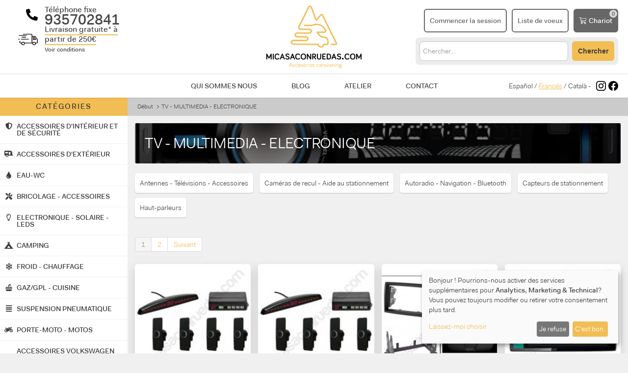

--- FILE ---
content_type: text/html; charset=utf-8
request_url: https://micasaconruedas.com/fr/tv-multimedia-electronique/
body_size: 33437
content:
<!DOCTYPE html>
<html lang="fr" dir="ltr" class="no-js">
<head>
    <meta charset="utf-8">
    <title>TV - MULTIMEDIA - ELECTRONIQUE</title>
    <link rel="canonical" href="https://micasaconruedas.com/fr/tv-multimedia-electronique/"/>
    <meta http-equiv="content-language" content="fr-fr">
    <meta name="language" content="fr">
    <meta name="viewport" content="width=device-width, initial-scale=1.0"/>
    <meta name="description" content="">
    <meta name="keywords" content="">
    <meta name="og:title" property="og:title" content="TV - MULTIMEDIA - ELECTRONIQUE"/>
    <meta name="og:type" property="og:type" content="website"/>
    <meta name="og:url" property="og:url" content="https://micasaconruedas.com/fr/tv-multimedia-electronique/"/>
    <meta name="og:image" property="og:image" content="https://micasaconruedas.com/static/cats/342.jpg?1528117634"/>
    <meta name="og:description" property="og:description"
          content=""/>
        <!--twitter-->
            <meta name="twitter:card" content="summary"/>
        <meta name="twitter:title" content="TV - MULTIMEDIA - ELECTRONIQUE"/>
        <meta name="twitter:description" content=""/>
        <meta name="twitter:image" content="https://micasaconruedas.com/static/cats/342.jpg?1528117634"/>
        <meta name="twitter:url" content="https://micasaconruedas.com/fr/tv-multimedia-electronique/"/>
    
    <base href="//micasaconruedas.com/"/>
    <link rel="shortcut icon" href="/favicon.ico"/>

    <meta http-equiv="X-UA-Compatible" content="IE=edge">

    <!-- Estils -->
    <link href="https://micasaconruedas.com/assets/vendor/fontawesome/css/all.css" rel="stylesheet">
    <link href="https://micasaconruedas.com/public/css/front/plugins.css?1737988397" rel="stylesheet">
    <link href="https://micasaconruedas.com/assets/css/dist/style.min.css?1737988397" rel="stylesheet">
    <link href="https://micasaconruedas.com/assets/fonts/font-awesome.css?1737988397" rel="stylesheet">
    <link href="https://micasaconruedas.com/public/css/front/global.css?1759779514" rel="stylesheet">

    <!-- Fonts -->
    <link rel="preconnect" href="https://fonts.googleapis.com">
    <link rel="preconnect" href="https://fonts.gstatic.com" crossorigin>
    <link href="https://fonts.googleapis.com/css?family=Source+Sans+Pro:300,400,700" rel="stylesheet">
    <link href="https://fonts.googleapis.com/css2?family=Bebas+Neue&display=swap" rel="stylesheet">
    <!-- Google Tag Manager -->
    <script type="application/javascript">
        window.dataLayer = window.dataLayer || [];

        function gtag() {
            dataLayer.push(arguments);
        }

        gtag('consent', 'default', {
            'ad_storage': 'denied',
            'analytics_storage': 'denied',
            'ad_user_data': 'denied',
            'ad_personalization': 'denied',
            'wait_for_update': 500
        });
    </script>
    <script type="application/javascript">
        (function (w, d, s, l, i) {
            w[l] = w[l] || [];
            w[l].push({
                'gtm.start':
                    new Date().getTime(), event: 'gtm.js'
            });
            var f = d.getElementsByTagName(s)[0],
                j = d.createElement(s), dl = l != 'dataLayer' ? '&l=' + l : '';
            j.async = true;
            j.src =
                'https://www.googletagmanager.com/gtm.js?id=' + i + dl;
            f.parentNode.insertBefore(j, f);
        })(window, document, 'script', 'dataLayer', 'GTM-KZGKD72');
    </script>
    <!-- End Google Tag Manager -->
    
</head>
<body>
<!-- Google Tag Manager (noscript) -->
<noscript>
    <iframe src="https://www.googletagmanager.com/ns.html?id=GTM-KZGKD72"
            height="0" width="0" style="display:none;visibility:hidden"></iframe>
</noscript>
<!-- End Google Tag Manager (noscript) -->


<div class="wrapper">

    <div id="pre-header">
    <a href="#" data-toggle="modal" data-target="#modal_envio_gratis"
   class="envios-gratis container-fluid"
   style="text-decoration: none; background-color: #F8C694; color: #676767; font-weight: bold; text-align: center; padding: 8px">
    Livraison gratuite* à partir de 250 €    <small> - Voir conditions</small>
</a>    <div id="telefons-mobile" class="container-fluid">
    <div style="display: flex; justify-content: space-between;">
        <div style="font-size: 16px; color: #747474; display: flex; align-items: center">
            <svg height="0.9em" width="0.9em" viewBox="0 0 512 512" xmlns="http://www.w3.org/2000/svg" style="padding-right: 5px; fill: #747474">
                <path fill="#747474" d="M497.39 361.8l-112-48a24 24 0 0 0-28 6.9l-49.6 60.6A370.66 370.66 0 0 1 130.6 204.11l60.6-49.6a23.94 23.94 0 0 0 6.9-28l-48-112A24.16 24.16 0 0 0 122.6.61l-104 24A24 24 0 0 0 0 48c0 256.5 207.9 464 464 464a24 24 0 0 0 23.4-18.6l24-104a24.29 24.29 0 0 0-14.01-27.6z"></path>
            </svg>
            <b>935702841</b>
        </div>
        <div class="text-right">
            <a href="tel:935702841">Appelle maintenant!</a>
        </div>
    </div>
</div>    </div>

    <header id="main-header" style="background: #fff;">

        <div class="container-fluid" style="border-bottom: 1px solid #D8D8D8; padding-top: 10px; padding-bottom: 10px">
    <div class="items-container" style="display: grid; grid-template-columns: 1fr 1fr 1fr">

        <div>
            <div class="menu-mobile">
        <a id="button-menu-mobile" href="#" class="toggle-menu">
        <svg xmlns="http://www.w3.org/2000/svg" viewBox="0 0 448 512">
            <path d="M0 96C0 78.33 14.33 64 32 64H416C433.7 64 448 78.33 448 96C448 113.7 433.7 128 416 128H32C14.33 128 0 113.7 0 96zM0 256C0 238.3 14.33 224 32 224H416C433.7 224 448 238.3 448 256C448 273.7 433.7 288 416 288H32C14.33 288 0 273.7 0 256zM416 448H32C14.33 448 0 433.7 0 416C0 398.3 14.33 384 32 384H416C433.7 384 448 398.3 448 416C448 433.7 433.7 448 416 448z"/>
        </svg>
    </a>
        <a id="button-search-mobile" href="#" class="button button-orange">
        <svg xmlns="http://www.w3.org/2000/svg" viewBox="0 0 512 512"><path d="M500.3 443.7l-119.7-119.7c27.22-40.41 40.65-90.9 33.46-144.7C401.8 87.79 326.8 13.32 235.2 1.723C99.01-15.51-15.51 99.01 1.724 235.2c11.6 91.64 86.08 166.7 177.6 178.9c53.8 7.189 104.3-6.236 144.7-33.46l119.7 119.7c15.62 15.62 40.95 15.62 56.57 0C515.9 484.7 515.9 459.3 500.3 443.7zM79.1 208c0-70.58 57.42-128 128-128s128 57.42 128 128c0 70.58-57.42 128-128 128S79.1 278.6 79.1 208z"/></svg>
    </a>
</div>            <div class="d-md-none"
     style="display: grid; grid-template-columns: 57px 1fr; column-gap: 14px; font-size: 16px;">

    <div style="display: flex; align-items: center; justify-content: flex-end">
        <svg height="1.5em" width="1.5em" viewBox="0 0 512 512" xmlns="http://www.w3.org/2000/svg">
            <path d="M497.39 361.8l-112-48a24 24 0 0 0-28 6.9l-49.6 60.6A370.66 370.66 0 0 1 130.6 204.11l60.6-49.6a23.94 23.94 0 0 0 6.9-28l-48-112A24.16 24.16 0 0 0 122.6.61l-104 24A24 24 0 0 0 0 48c0 256.5 207.9 464 464 464a24 24 0 0 0 23.4-18.6l24-104a24.29 24.29 0 0 0-14.01-27.6z"/>
        </svg>
    </div>

    <div style="font-weight: bold;display: flex;flex-direction: column;justify-content: center;">
        <div>
            Téléphone fixe        </div>
        <div id="telefon_header">
            935702841
        </div>
    </div>


    <div style="display: flex; align-items: center; justify-content: flex-end">
        <svg style="width: 40px; height: auto;" viewBox="0 0 57 34" version="1.1"
             xmlns="http://www.w3.org/2000/svg" xmlns:xlink="http://www.w3.org/1999/xlink">
            <g id="Page-1" stroke="none" stroke-width="1" fill="none" fill-rule="evenodd">
                <g id="c" transform="translate(-37.000000, -100.000000)" fill="#000000">
                    <g id="Group-2" transform="translate(36.000000, 94.000000)">
                        <g id="noun_Truck_544415" transform="translate(0.591690, 5.763127)">
                            <path d="M15.4479144,2.23687297 L20.3687064,2.23687297 C20.9231619,2.23687297 21.4083104,1.7702063 21.4083104,1.23687297 C21.4083104,0.703539637 20.9231619,0.23687297 20.3687064,0.23687297 L15.4479144,0.23687297 C14.8934589,0.23687297 14.4083104,0.703539637 14.4083104,1.23687297 C14.4083104,1.7702063 14.8934589,2.23687297 15.4479144,2.23687297 Z"
                                  id="Path"></path>
                            <path d="M56.7164044,16.1826094 L51.4579188,8.34152413 C50.9043939,7.48493499 49.9357255,6.9578032 48.8286759,6.9578032 L41.4944723,6.9578032 L41.4944723,3.20198925 C41.4944723,1.55470243 40.1106603,0.23687297 38.3808953,0.23687297 L22.8822007,0.23687297 C22.3286759,0.23687297 21.8443417,0.69811328 21.8443417,1.22524506 C21.8443417,1.75237685 22.3286759,2.21361716 22.8822007,2.21361716 L38.3808953,2.21361716 C38.9344201,2.21361716 39.4187543,2.67485747 39.4187543,3.20198925 L39.4187543,26.857028 L19.0767177,26.857028 C18.1772399,25.4074156 16.5166655,24.353152 14.5793287,24.353152 C12.6419919,24.353152 10.9814174,25.3415241 10.0819396,26.857028 L7.52188742,26.857028 C6.96836262,26.857028 6.48402841,26.3957877 6.48402841,25.8686559 L6.48402841,22.4422993 C6.48402841,21.9151675 5.99969421,21.4539272 5.4461694,21.4539272 C4.8926446,21.4539272 4.4083104,21.9151675 4.4083104,22.4422993 L4.4083104,25.8686559 C4.4083104,27.5159427 5.79212241,28.8337722 7.52188742,28.8337722 L9.39003363,28.8337722 C9.39003363,28.9655551 9.39003363,29.1632296 9.39003363,29.2950125 C9.39003363,31.9965629 11.7425141,34.236873 14.5793287,34.236873 C17.4161433,34.236873 19.7686237,31.9965629 19.7686237,29.2950125 C19.7686237,29.1632296 19.7686237,28.9655551 19.7686237,28.8337722 L40.5258039,28.8337722 C40.5258039,28.8337722 40.5258039,28.8337722 40.5949945,28.8337722 C40.5949945,28.8337722 40.5949945,28.8337722 40.6641851,28.8337722 L41.4944723,28.8337722 C41.4944723,28.9655551 41.4944723,29.1632296 41.4944723,29.2950125 C41.4944723,31.9965629 43.8469527,34.236873 46.6837673,34.236873 C49.5205819,34.236873 51.8730624,31.9965629 51.8730624,29.2950125 C51.8730624,29.1632296 51.8730624,28.9655551 51.8730624,28.8337722 L54.2947334,28.8337722 C56.0244984,28.8337722 57.4083104,27.5159427 57.4083104,25.8686559 L57.4083104,17.8298962 C57.2699292,17.236873 57.0623574,16.7097412 56.7164044,16.1826094 Z M14.5793287,32.3260203 C12.8495637,32.3260203 11.4657516,31.0081908 11.4657516,29.360904 C11.4657516,27.7136172 12.8495637,26.3957877 14.5793287,26.3957877 C15.8247595,26.3957877 16.8626185,27.0547024 17.3469527,28.0430745 C17.3469527,28.1748575 17.4161433,28.3725319 17.5545245,28.5043148 C17.6237151,28.7678807 17.6929057,29.0973381 17.6929057,29.360904 C17.6929057,31.0081908 16.3090937,32.3260203 14.5793287,32.3260203 Z M46.5453861,32.3260203 C44.8156211,32.3260203 43.4318091,31.0081908 43.4318091,29.360904 C43.4318091,27.7136172 44.8156211,26.3957877 46.5453861,26.3957877 C48.2751511,26.3957877 49.6589631,27.7136172 49.6589631,29.360904 C49.6589631,31.0081908 48.2751511,32.3260203 46.5453861,32.3260203 Z M55.1942112,25.9345474 C55.1942112,26.4616792 54.709877,26.9229195 54.1563522,26.9229195 L51.1119657,26.9229195 C50.2124879,25.4733071 48.5519135,24.4190435 46.6145767,24.4190435 C44.6772399,24.4190435 43.0166655,25.4074156 42.1171877,26.9229195 L41.6328535,26.9229195 L41.6328535,9.00043886 L48.8978665,9.00043886 C49.2438195,9.00043886 49.5897725,9.19811328 49.7973443,9.46167917 L54.9866394,17.3027644 C55.1250206,17.4345474 55.1250206,17.6322218 55.1250206,17.8298962 L55.1250206,25.9345474 L55.1942112,25.9345474 Z"
                                  id="Shape" fill-rule="nonzero"></path>
                            <path d="M48.2920313,10.7035396 C48.082729,10.436873 47.7338918,10.236873 47.3850546,10.236873 L44.454822,10.236873 C43.8966825,10.236873 43.4083104,10.7035396 43.4083104,11.236873 L43.4083104,17.236873 C43.4083104,17.7702063 43.8966825,18.236873 44.454822,18.236873 L51.3617988,18.236873 C51.3617988,18.236873 51.3617988,18.236873 51.3617988,18.236873 C51.9199383,18.236873 52.4083104,17.7702063 52.4083104,17.236873 C52.4083104,16.9702063 52.338543,16.7702063 52.1292406,16.5702063 L48.2920313,10.7035396 Z M45.5711011,16.236873 L45.5711011,12.236873 L46.826915,12.236873 L49.4780778,16.236873 L45.5711011,16.236873 Z"
                                  id="Shape" fill-rule="nonzero"></path>
                            <path d="M3.43204927,6.23687297 L24.3845715,6.23687297 C24.9305656,6.23687297 25.4083104,5.7702063 25.4083104,5.23687297 C25.4083104,4.70353964 24.9305656,4.23687297 24.3845715,4.23687297 L3.43204927,4.23687297 C2.8860552,4.23687297 2.4083104,4.70353964 2.4083104,5.23687297 C2.4083104,5.7702063 2.81780594,6.23687297 3.43204927,6.23687297 Z"
                                  id="Path"></path>
                            <path d="M8.4083104,16.236873 C8.4083104,16.7702063 8.8860552,17.236873 9.43204927,17.236873 L30.3845715,17.236873 C30.9305656,17.236873 31.4083104,16.7702063 31.4083104,16.236873 C31.4083104,15.7035396 30.9305656,15.236873 30.3845715,15.236873 L9.43204927,15.236873 C8.8860552,15.236873 8.4083104,15.7035396 8.4083104,16.236873 Z"
                                  id="Path"></path>
                            <path d="M5.4083104,16.236873 C5.4083104,15.7035396 5.00601155,15.236873 4.54624143,15.236873 L1.27037936,15.236873 C0.810609247,15.236873 0.408310396,15.7035396 0.408310396,16.236873 C0.408310396,16.7702063 0.810609247,17.236873 1.27037936,17.236873 L4.54624143,17.236873 C5.00601155,17.236873 5.4083104,16.836873 5.4083104,16.236873 Z"
                                  id="Path"></path>
                            <path d="M22.3599233,11.236873 C22.9190631,11.236873 23.4083104,10.7702063 23.4083104,10.236873 C23.4083104,9.70353964 22.9190631,9.23687297 22.3599233,9.23687297 L11.4566975,9.23687297 C10.8975577,9.23687297 10.4083104,9.70353964 10.4083104,10.236873 C10.4083104,10.7702063 10.8975577,11.236873 11.4566975,11.236873 L22.3599233,11.236873 Z"
                                  id="Path"></path>
                        </g>
                    </g>
                </g>
            </g>
        </svg>
    </div>
    <a href="#" data-toggle="modal" data-target="#modal_envio_gratis"
       style="display: flex; align-items: center; font-weight: bold; color: #474948; text-decoration: none;">
        <div>
            <span style="border-bottom: 2px solid #f2bd53">Livraison gratuite* à <br> partir de 250€<br/></span>
            <small style="font-size:12px">Voir conditions</small>
        </div>
    </a>
</div>        </div>

        <div class="logo" style="display: flex; justify-content: center">
            <a href="https://micasaconruedas.com/fr/" title="Revenir au début">
                <img style="height: 130px; max-width: initial;"
                     src="https://micasaconruedas.com/resources/images/logo-micasaconruedas.png"
                     alt="micasaconruedas.com"
                />
            </a>
        </div>
        <div style="display: flex; flex-direction: column; justify-content: center; align-items: flex-end">
            <div style="display: flex">
                                <a class="button button-mobile" href="https://micasaconruedas.com/fr/login/" title="S&#39;identifier / S&#39;enregistrer">
                    <svg xmlns="http://www.w3.org/2000/svg" viewBox="0 0 448 512"><path d="M224 256c70.7 0 128-57.31 128-128s-57.3-128-128-128C153.3 0 96 57.31 96 128S153.3 256 224 256zM274.7 304H173.3C77.61 304 0 381.6 0 477.3c0 19.14 15.52 34.67 34.66 34.67h378.7C432.5 512 448 496.5 448 477.3C448 381.6 370.4 304 274.7 304z"/></svg>
                    <span>Commencer la session</span>
                </a>
                <a href="https://micasaconruedas.com/fr/lista-deseos/" class="button button-mobile" style="margin-left: 10px">
                    <svg xmlns="http://www.w3.org/2000/svg" height="1em" viewBox="0 0 576 512"><path d="M316.9 18C311.6 7 300.4 0 288.1 0s-23.4 7-28.8 18L195 150.3 51.4 171.5c-12 1.8-22 10.2-25.7 21.7s-.7 24.2 7.9 32.7L137.8 329 113.2 474.7c-2 12 3 24.2 12.9 31.3s23 8 33.8 2.3l128.3-68.5 128.3 68.5c10.8 5.7 23.9 4.9 33.8-2.3s14.9-19.3 12.9-31.3L438.5 329 542.7 225.9c8.6-8.5 11.7-21.2 7.9-32.7s-13.7-19.9-25.7-21.7L381.2 150.3 316.9 18z"/></svg>
                    <span>Liste de voeux</span>
                </a>
                                <a class="mini-cart button button-gray" style="margin-left: 10px"
                   href="https://micasaconruedas.com/fr/cart/"
                   title="Aller au panier">
                    <svg style="width: 1em;" viewBox="0 0 19 20" version="1.1"
                         xmlns="http://www.w3.org/2000/svg" xmlns:xlink="http://www.w3.org/1999/xlink">
                        <g id="Page-1" stroke="none" stroke-width="1" fill="none" fill-rule="evenodd">
                            <g id="c" transform="translate(-1271.000000, -32.000000)" fill="#FFFFFF"
                               fill-rule="nonzero">
                                <g id="Group-4" transform="translate(1153.000000, 21.000000)">
                                    <path d="M118,11.6818182 C118,11.3052604 118.283559,11 118.633346,11 L120.533384,11 C120.824071,11.0000865 121.077383,11.2131853 121.147729,11.5168182 L121.660739,13.7272727 L136.367031,13.7272727 C136.556697,13.727396 136.736329,13.8190198 136.856539,13.9769537 C136.97675,14.1348875 137.024885,14.3425058 136.98771,14.5427273 L135.721018,21.3609091 C135.664009,21.6667828 135.421429,21.8919857 135.132007,21.9077273 L123.228904,22.5513636 L123.592444,24.6363636 L134.466993,24.6363636 C134.816781,24.6363636 135.100339,24.941624 135.100339,25.3181818 C135.100339,25.6947396 134.816781,26 134.466993,26 L123.066767,26 C122.762143,25.9996962 122.500872,25.765976 122.444822,25.4436364 L120.546051,14.555 L120.039374,12.3636364 L118.633346,12.3636364 C118.283559,12.3636364 118,12.058376 118,11.6818182 Z M122,15 L123.0901,21 L134.956618,20.3851306 L136,15 L122,15 Z M124.5,26 C125.880712,26 127,27.1192881 127,28.5 C127,29.8807119 125.880712,31 124.5,31 C123.119288,31 122,29.8807119 122,28.5 C122,27.1192881 123.119288,26 124.5,26 Z M124.5,27.25 C123.809644,27.25 123.25,27.8096441 123.25,28.5 C123.25,29.1903559 123.809644,29.75 124.5,29.75 C125.190356,29.75 125.75,29.1903559 125.75,28.5 C125.75,27.8096441 125.190356,27.25 124.5,27.25 Z M133.5,26 C134.880712,26 136,27.1192881 136,28.5 C136,29.8807119 134.880712,31 133.5,31 C132.119288,31 131,29.8807119 131,28.5 C131,27.1192881 132.119288,26 133.5,26 Z M133.5,27.25 C132.809644,27.25 132.25,27.8096441 132.25,28.5 C132.25,29.1903559 132.809644,29.75 133.5,29.75 C134.190356,29.75 134.75,29.1903559 134.75,28.5 C134.75,27.8096441 134.190356,27.25 133.5,27.25 Z"
                                          id="Shape"></path>
                                </g>
                            </g>
                        </g>
                    </svg>
                    <span class="carrito">Chariot</span>
                </a>
            </div>
            <!-- Search Desktop -->
            <div id="search-desktop">
                <form class="global-search" method="POST" action="https://micasaconruedas.com/fr/cerca/">
                    <input type="text" name="cerca" class="cerca"
                           placeholder="Chercher&hellip;" autocomplete="off" value="">
                    <button type="submit" class="button button-orange" style="line-height: 12px;">Chercher                    </button>
                </form>
            </div>
            <!-- End Search Desktop -->
        </div>
    </div>
</div>
        <div id="submenu" class="container-fluid">
    <div style="display: flex; justify-content: center; align-items: center;">
        <!-- Search mobile -->
        <div id="search-mobile">
            <form class="global-search" method="POST" action="https://micasaconruedas.com/fr/cerca/">
                <input type="text" name="cerca" class="cerca" style="width: auto; line-height: 29px;"
                       placeholder="Chercher&hellip;" autocomplete="off" value="">
                <button type="submit" id="button-search" class="button button-orange">
                    Buscar
                </button>
            </form>
        </div>
        <!-- End Search Mobile -->
    </div>
</div>
        <div class="d-md-none container-fluid">
    <div style="display: grid; grid-template-columns: 1fr 3fr 1fr">
        <div></div>
        <nav>
            <a href="https://micasaconruedas.com/fr/quienes-somos/" style="margin:0 30px">Qui sommes nous</a>
            <a href="https://micasaconruedas.com/fr/blog/" style="margin:0 30px">Blog</a>
            <a href="https://micasaconruedas.com/fr/taller-camper-autocaravana/" style="margin:0 30px">Atelier</a>
            <a href="https://micasaconruedas.com/fr/contact/" style="margin:0 30px">Contact</a>
        </nav>
        <div style="display: flex; align-items: center; justify-content: flex-end">
                        <div style="padding-right:10px">
                                                <a href="https://micasaconruedas.com/" style="color: #474948; text-decoration: none">Español</a>
                                /                                                <span style="text-decoration: underline; color: #f2bd53">Francés</span>
                                /                                                <a href="https://micasaconruedas.com/ca/" style="color: #474948; text-decoration: none">Català</a>
                                                                -
            </div>
                        <a href="https://www.instagram.com/micasa_conruedas/" target="_blank"
               style="display: flex; align-items: center; margin-right: 5px;">
                <svg width="20px" height="20px" role="img" viewBox="0 0 24 24"
                     xmlns="http://www.w3.org/2000/svg"><title>Instagram icon</title>
                    <path d="M12 0C8.74 0 8.333.015 7.053.072 5.775.132 4.905.333 4.14.63c-.789.306-1.459.717-2.126 1.384S.935 3.35.63 4.14C.333 4.905.131 5.775.072 7.053.012 8.333 0 8.74 0 12s.015 3.667.072 4.947c.06 1.277.261 2.148.558 2.913.306.788.717 1.459 1.384 2.126.667.666 1.336 1.079 2.126 1.384.766.296 1.636.499 2.913.558C8.333 23.988 8.74 24 12 24s3.667-.015 4.947-.072c1.277-.06 2.148-.262 2.913-.558.788-.306 1.459-.718 2.126-1.384.666-.667 1.079-1.335 1.384-2.126.296-.765.499-1.636.558-2.913.06-1.28.072-1.687.072-4.947s-.015-3.667-.072-4.947c-.06-1.277-.262-2.149-.558-2.913-.306-.789-.718-1.459-1.384-2.126C21.319 1.347 20.651.935 19.86.63c-.765-.297-1.636-.499-2.913-.558C15.667.012 15.26 0 12 0zm0 2.16c3.203 0 3.585.016 4.85.071 1.17.055 1.805.249 2.227.415.562.217.96.477 1.382.896.419.42.679.819.896 1.381.164.422.36 1.057.413 2.227.057 1.266.07 1.646.07 4.85s-.015 3.585-.074 4.85c-.061 1.17-.256 1.805-.421 2.227-.224.562-.479.96-.899 1.382-.419.419-.824.679-1.38.896-.42.164-1.065.36-2.235.413-1.274.057-1.649.07-4.859.07-3.211 0-3.586-.015-4.859-.074-1.171-.061-1.816-.256-2.236-.421-.569-.224-.96-.479-1.379-.899-.421-.419-.69-.824-.9-1.38-.165-.42-.359-1.065-.42-2.235-.045-1.26-.061-1.649-.061-4.844 0-3.196.016-3.586.061-4.861.061-1.17.255-1.814.42-2.234.21-.57.479-.96.9-1.381.419-.419.81-.689 1.379-.898.42-.166 1.051-.361 2.221-.421 1.275-.045 1.65-.06 4.859-.06l.045.03zm0 3.678c-3.405 0-6.162 2.76-6.162 6.162 0 3.405 2.76 6.162 6.162 6.162 3.405 0 6.162-2.76 6.162-6.162 0-3.405-2.76-6.162-6.162-6.162zM12 16c-2.21 0-4-1.79-4-4s1.79-4 4-4 4 1.79 4 4-1.79 4-4 4zm7.846-10.405c0 .795-.646 1.44-1.44 1.44-.795 0-1.44-.646-1.44-1.44 0-.794.646-1.439 1.44-1.439.793-.001 1.44.645 1.44 1.439z"/>
                </svg>
            </a>
            <a href="https://www.facebook.com/webmicasaconruedas" target="_blank"
               style="display: flex; align-items: center">
                <svg width="20px" height="20px" role="img" viewBox="0 0 24 24"
                     xmlns="http://www.w3.org/2000/svg"><title>Facebook icon</title>
                    <path d="M23.9981 11.9991C23.9981 5.37216 18.626 0 11.9991 0C5.37216 0 0 5.37216 0 11.9991C0 17.9882 4.38789 22.9522 10.1242 23.8524V15.4676H7.07758V11.9991H10.1242V9.35553C10.1242 6.34826 11.9156 4.68714 14.6564 4.68714C15.9692 4.68714 17.3424 4.92149 17.3424 4.92149V7.87439H15.8294C14.3388 7.87439 13.8739 8.79933 13.8739 9.74824V11.9991H17.2018L16.6698 15.4676H13.8739V23.8524C19.6103 22.9522 23.9981 17.9882 23.9981 11.9991Z"/>
                </svg>
            </a>
        </div>
    </div>
</div>
        <div class="resum-cart">
            <div class="resum-cart-inner">
                <ul class="resum-products-list"></ul>
                <div class="actions">
                    <p class="resum-subtotal"></p>
                    <div style="display:flex; justify-content: flex-end;">
                        <a class="button"
                           href="https://micasaconruedas.com/fr/cart/">Aller au panier</a>
                        <a class="button button-orange beginCheckout" style="margin-left: 5px;"
                           href="https://micasaconruedas.com/fr/cart/direction/">Vérifier</a>
                    </div>
                </div>
            </div>
        </div>
    </header>

    
    <section class="main main-layout-flex">

        <section class="home">

            <div class="container-flex">
                <div class="sidebar-flex">
                    <div class="sidebar-cats">
    <h3 class="title">
        Catégories        <a href="#" id="close-menu" class="toggle-menu visible-phone">x</a>
    </h3>
        <ul class="items">
                    <li>
                <a href="#">
                    <div class="icon"><i class="fas fa-shield-alt"></i></div>
                    <span>ACCESSOIRES D&#39;INTÉRIEUR ET DE SÉCURITÉ</span>
                </a>
                <span class="wrapper-categories num_cats_8">
                    <ul class="categories">
                                                    <li>
                                <a class="title-cat" href="https://micasaconruedas.com/fr/protecteurs-thermiques-couvertures-et-store-store/">PROTECTEURS THERMIQUES, COUVERTURES ET STORE STORE</a>
                                <ul class="subcategories">
                                                                            <li><a class="title-subcat" href="https://micasaconruedas.com/fr/protecteurs-thermiques-couvertures-et-store-store/housses-pour-camping-car-et-caravane/">Housses pour camping-car et caravane</a></li>
                                                                            <li><a class="title-subcat" href="https://micasaconruedas.com/fr/protecteurs-thermiques-couvertures-et-store-store/protecteurs-thermiques-de-cabine/">Protecteurs thermiques de cabine</a></li>
                                                                            <li><a class="title-subcat" href="https://micasaconruedas.com/fr/protecteurs-thermiques-couvertures-et-store-store/stores-de-cabine/">Stores de cabine</a></li>
                                                                    </ul>
                            </li>
                                                    <li>
                                <a class="title-cat" href="https://micasaconruedas.com/fr/serrures-et-cloches-pour-portes/">SERRURES ET CLOCHES POUR PORTES</a>
                                <ul class="subcategories">
                                                                    </ul>
                            </li>
                                                    <li>
                                <a class="title-cat" href="https://micasaconruedas.com/fr/confort-interieur/">CONFORT INTÉRIEUR</a>
                                <ul class="subcategories">
                                                                            <li><a class="title-subcat" href="https://micasaconruedas.com/fr/confort-interieur/wm8/">Vêtements pour la maison</a></li>
                                                                            <li><a class="title-subcat" href="https://micasaconruedas.com/fr/confort-interieur/supports-pieds-de-table-et-lits/">Supports, pieds de table et lits</a></li>
                                                                            <li><a class="title-subcat" href="https://micasaconruedas.com/fr/confort-interieur/8zq/">Bases pivotantes pour sièges</a></li>
                                                                            <li><a class="title-subcat" href="https://micasaconruedas.com/fr/confort-interieur/diapositives-stockage/">Diapositives - Stockage</a></li>
                                                                            <li><a class="title-subcat" href="https://micasaconruedas.com/fr/confort-interieur/divers-accessoires-de-confort-interieur/">Divers accessoires de confort intérieur</a></li>
                                                                            <li><a class="title-subcat" href="https://micasaconruedas.com/fr/confort-interieur/tapis-et-housses-de-siege/">Tapis et housses de siège</a></li>
                                                                            <li><a class="title-subcat" href="https://micasaconruedas.com/fr/confort-interieur/rideaux-et-moustiquaires/">Rideaux et moustiquaires</a></li>
                                                                            <li><a class="title-subcat" href="https://micasaconruedas.com/fr/confort-interieur/confort-pour-nos-amis-a-fourrure/">Confort pour nos amis à fourrure</a></li>
                                                                    </ul>
                            </li>
                                                    <li>
                                <a class="title-cat" href="https://micasaconruedas.com/fr/appareil-12v/">APPAREIL 12V</a>
                                <ul class="subcategories">
                                                                    </ul>
                            </li>
                                                    <li>
                                <a class="title-cat" href="https://micasaconruedas.com/fr/garage-et-accessoires/">GARAGE ET ACCESSOIRES</a>
                                <ul class="subcategories">
                                                                            <li><a class="title-subcat" href="https://micasaconruedas.com/fr/garage-et-accessoires/armoire-coulissante-pour-garages-camping-car/">Armoire coulissante pour garages Camping-car</a></li>
                                                                    </ul>
                            </li>
                                                    <li>
                                <a class="title-cat" href="https://micasaconruedas.com/fr/cadeaux-caravaning/">CADEAUX CARAVANING</a>
                                <ul class="subcategories">
                                                                    </ul>
                            </li>
                                                    <li>
                                <a class="title-cat" href="https://micasaconruedas.com/fr/securite-du-vehicule/">SÉCURITÉ DU VÉHICULE</a>
                                <ul class="subcategories">
                                                                            <li><a class="title-subcat" href="https://micasaconruedas.com/fr/securite-du-vehicule/coffres-forts/">Coffres-forts</a></li>
                                                                            <li><a class="title-subcat" href="https://micasaconruedas.com/fr/securite-du-vehicule/alarme-de-vehicule-et-localisateurs/">Alarme de véhicule et localisateurs</a></li>
                                                                            <li><a class="title-subcat" href="https://micasaconruedas.com/fr/securite-du-vehicule/securite-de-porte/">Sécurité de porte</a></li>
                                                                            <li><a class="title-subcat" href="https://micasaconruedas.com/fr/securite-du-vehicule/alarmes-gaz-et-drogue/">Alarmes gaz et drogue.</a></li>
                                                                            <li><a class="title-subcat" href="https://micasaconruedas.com/fr/securite-du-vehicule/antivol-caravane/">Antivol caravane</a></li>
                                                                            <li><a class="title-subcat" href="https://micasaconruedas.com/fr/securite-du-vehicule/dpn/"></a></li>
                                                                            <li><a class="title-subcat" href="https://micasaconruedas.com/fr/securite-du-vehicule//"></a></li>
                                                                    </ul>
                            </li>
                                                    <li>
                                <a class="title-cat" href="https://micasaconruedas.com/fr/appareils-220v/">APPAREILS 220V</a>
                                <ul class="subcategories">
                                                                    </ul>
                            </li>
                                                <a href="#" class="close-categories">x</a>
                    </ul>
                </span>
            </li>
                    <li>
                <a href="#">
                    <div class="icon"><i class="fas fa-caravan"></i></div>
                    <span>ACCESSOIRES D&#39;EXTÉRIEUR</span>
                </a>
                <span class="wrapper-categories num_cats_6">
                    <ul class="categories">
                                                    <li>
                                <a class="title-cat" href="https://micasaconruedas.com/fr/accessoires-d-39-exterieur/">ACCESSOIRES D&#39;EXTÉRIEUR</a>
                                <ul class="subcategories">
                                                                            <li><a class="title-subcat" href="https://micasaconruedas.com/fr/accessoires-d-39-exterieur/7ts/">Malles, coffres et porte-bagages</a></li>
                                                                            <li><a class="title-subcat" href="https://micasaconruedas.com/fr/accessoires-d-39-exterieur/echelle-pour-caravane/">Échelle pour caravane</a></li>
                                                                            <li><a class="title-subcat" href="https://micasaconruedas.com/fr/accessoires-d-39-exterieur/echelles-et-barres-de-toit/">Échelles et barres de toit</a></li>
                                                                            <li><a class="title-subcat" href="https://micasaconruedas.com/fr/accessoires-d-39-exterieur/marches-de-caravane/">Marches</a></li>
                                                                            <li><a class="title-subcat" href="https://micasaconruedas.com/fr/accessoires-d-39-exterieur/retroviseurs/">Rétroviseurs</a></li>
                                                                            <li><a class="title-subcat" href="https://micasaconruedas.com/fr/accessoires-d-39-exterieur/np5/">Étriers et volets</a></li>
                                                                            <li><a class="title-subcat" href="https://micasaconruedas.com/fr/accessoires-d-39-exterieur/jambes-verins-elevateurs-de-caravane-camping-car/">Jambes - Vérins - Élévateurs de caravane - Camping-car</a></li>
                                                                            <li><a class="title-subcat" href="https://micasaconruedas.com/fr/accessoires-d-39-exterieur/gouttiere/">Gouttière</a></li>
                                                                    </ul>
                            </li>
                                                    <li>
                                <a class="title-cat" href="https://micasaconruedas.com/fr/puits-de-lumiere-fenetres-et-accessoires/">PUITS DE LUMIÈRE, FENÊTRES ET ACCESSOIRES</a>
                                <ul class="subcategories">
                                                                            <li><a class="title-subcat" href="https://micasaconruedas.com/fr/puits-de-lumiere-fenetres-et-accessoires/puits-de-lumiere-de-toit/">Puits de lumière de toit</a></li>
                                                                            <li><a class="title-subcat" href="https://micasaconruedas.com/fr/puits-de-lumiere-fenetres-et-accessoires/les-fenetres/">Les fenêtres</a></li>
                                                                            <li><a class="title-subcat" href="https://micasaconruedas.com/fr/puits-de-lumiere-fenetres-et-accessoires/compas-et-loquets-de-fenetre/">Compas et loquets de fenêtre</a></li>
                                                                            <li><a class="title-subcat" href="https://micasaconruedas.com/fr/puits-de-lumiere-fenetres-et-accessoires/aeration-de-fenetre/">Aération de fenêtre</a></li>
                                                                            <li><a class="title-subcat" href="https://micasaconruedas.com/fr/puits-de-lumiere-fenetres-et-accessoires/stores-de-fenetre/">Stores de fenêtre</a></li>
                                                                    </ul>
                            </li>
                                                    <li>
                                <a class="title-cat" href="https://micasaconruedas.com/fr/maillons-et-accessoires-stabilisateurs/">MAILLONS ET ACCESSOIRES STABILISATEURS</a>
                                <ul class="subcategories">
                                                                            <li><a class="title-subcat" href="https://micasaconruedas.com/fr/maillons-et-accessoires-stabilisateurs/attelages-camping-cars-et-caravanes/">Attelages camping-cars et caravanes</a></li>
                                                                            <li><a class="title-subcat" href="https://micasaconruedas.com/fr/maillons-et-accessoires-stabilisateurs/demenageurs-de-caravanes/">Déménageurs de caravanes</a></li>
                                                                    </ul>
                            </li>
                                                    <li>
                                <a class="title-cat" href="https://micasaconruedas.com/fr/accessoires-de-pneus/">ACCESSOIRES DE PNEUS</a>
                                <ul class="subcategories">
                                                                            <li><a class="title-subcat" href="https://micasaconruedas.com/fr/accessoires-de-pneus/cadenes-per-a-neu/">Chaînes à neige</a></li>
                                                                            <li><a class="title-subcat" href="https://micasaconruedas.com/fr/accessoires-de-pneus/cales-de-stationnement/">Cales de stationnement</a></li>
                                                                            <li><a class="title-subcat" href="https://micasaconruedas.com/fr/accessoires-de-pneus/enjoliveurs-camping-car-jantes/">Enjoliveurs camping-car - Jantes</a></li>
                                                                            <li><a class="title-subcat" href="https://micasaconruedas.com/fr/accessoires-de-pneus/supports-de-roue-de-secours-et-compresseurs-d-39-air/">Supports de roue de secours et compresseurs d&#39;air</a></li>
                                                                    </ul>
                            </li>
                                                    <li>
                                <a class="title-cat" href="https://micasaconruedas.com/fr/porte-velos-et-accessoires/">PORTE-VÉLOS ET ACCESSOIRES</a>
                                <ul class="subcategories">
                                                                            <li><a class="title-subcat" href="https://micasaconruedas.com/fr/porte-velos-et-accessoires/porte-velos-pour-camping-car/">Porte-vélos pour camping-car</a></li>
                                                                            <li><a class="title-subcat" href="https://micasaconruedas.com/fr/porte-velos-et-accessoires/porte-velos-pour-fourgon-camper/">Porte-vélos pour fourgon - Camper</a></li>
                                                                            <li><a class="title-subcat" href="https://micasaconruedas.com/fr/porte-velos-et-accessoires/portabicicletes-caravana-i-garatge/">Portabicicletes caravana i garatge</a></li>
                                                                            <li><a class="title-subcat" href="https://micasaconruedas.com/fr/porte-velos-et-accessoires/housses-et-accessoires-pour-porte-velos/">Housses et accessoires pour porte-vélos</a></li>
                                                                    </ul>
                            </li>
                                                    <li>
                                <a class="title-cat" href="https://micasaconruedas.com/fr/auvents/">AUVENTS</a>
                                <ul class="subcategories">
                                                                            <li><a class="title-subcat" href="https://micasaconruedas.com/fr/auvents/supports-pour-auvent-mural-080/">Supports pour auvent mural</a></li>
                                                                            <li><a class="title-subcat" href="https://micasaconruedas.com/fr/auvents/stores-muraux-camping-car/">Stores muraux (Camping-car)</a></li>
                                                                            <li><a class="title-subcat" href="https://micasaconruedas.com/fr/auvents/toldos-de-techo-camper/">Toldos de techo (Camper)</a></li>
                                                                            <li><a class="title-subcat" href="https://micasaconruedas.com/fr/auvents/auvents-enclos/">Auvents enclos</a></li>
                                                                            <li><a class="title-subcat" href="https://micasaconruedas.com/fr/auvents/accessoires-pour-auvent/">Accessoires pour auvent</a></li>
                                                                    </ul>
                            </li>
                                                <a href="#" class="close-categories">x</a>
                    </ul>
                </span>
            </li>
                    <li>
                <a href="#">
                    <div class="icon"><i class="fas fa-tint"></i></div>
                    <span>EAU-WC</span>
                </a>
                <span class="wrapper-categories num_cats_2">
                    <ul class="categories">
                                                    <li>
                                <a class="title-cat" href="https://micasaconruedas.com/fr/eau-sanitaire-et-nettoyage/">EAU, SANITAIRE ET NETTOYAGE</a>
                                <ul class="subcategories">
                                                                            <li><a class="title-subcat" href="https://micasaconruedas.com/fr/eau-sanitaire-et-nettoyage/traitement-de-l-39-eau-propre-acqua-travel-nouveau-produit-en-espagne/">TRAITEMENT DE L&#39;EAU PROPRE</a></li>
                                                                            <li><a class="title-subcat" href="https://micasaconruedas.com/fr/eau-sanitaire-et-nettoyage/accessoires-eau-installations/">Accessoires Eau - Installations</a></li>
                                                                            <li><a class="title-subcat" href="https://micasaconruedas.com/fr/eau-sanitaire-et-nettoyage/embouchures-et-vannes-d-39-eau/">Embouchures et vannes d&#39;eau</a></li>
                                                                            <li><a class="title-subcat" href="https://micasaconruedas.com/fr/eau-sanitaire-et-nettoyage/pompes-a-eau-et-accessoires/">Pompes à eau et accessoires</a></li>
                                                                            <li><a class="title-subcat" href="https://micasaconruedas.com/fr/eau-sanitaire-et-nettoyage/reservoirs-d-39-eau-et-futs/">Réservoirs d&#39;eau et fûts</a></li>
                                                                            <li><a class="title-subcat" href="https://micasaconruedas.com/fr/eau-sanitaire-et-nettoyage/douches-exterieures/">Douches extérieures</a></li>
                                                                            <li><a class="title-subcat" href="https://micasaconruedas.com/fr/eau-sanitaire-et-nettoyage/robinets/">Robinets</a></li>
                                                                            <li><a class="title-subcat" href="https://micasaconruedas.com/fr/eau-sanitaire-et-nettoyage/receveurs-de-douche-et-accessoires-pour-lavabos/">Receveurs de douche et accessoires pour lavabos</a></li>
                                                                            <li><a class="title-subcat" href="https://micasaconruedas.com/fr/eau-sanitaire-et-nettoyage/nettoyage-exterieur/">Nettoyage extérieur</a></li>
                                                                            <li><a class="title-subcat" href="https://micasaconruedas.com/fr/eau-sanitaire-et-nettoyage/tuyaux-et-brosses-a-eau/">Tuyaux et brosses à eau</a></li>
                                                                    </ul>
                            </li>
                                                    <li>
                                <a class="title-cat" href="https://micasaconruedas.com/fr/wc/">WC</a>
                                <ul class="subcategories">
                                                                            <li><a class="title-subcat" href="https://micasaconruedas.com/fr/wc/toilettes-et-accessoires/">Toilettes et accessoires</a></li>
                                                                            <li><a class="title-subcat" href="https://micasaconruedas.com/fr/wc/liquides-chimiques-pour-wc-et-circuits-d-39-eau/">Liquides chimiques pour WC et circuits d&#39;eau</a></li>
                                                                            <li><a class="title-subcat" href="https://micasaconruedas.com/fr/wc/systeme-d-39-evacuation-des-gaz-sog-wc/">Système d&#39;évacuation des gaz SOG wc</a></li>
                                                                    </ul>
                            </li>
                                                <a href="#" class="close-categories">x</a>
                    </ul>
                </span>
            </li>
                    <li>
                <a href="#">
                    <div class="icon"><i class="fas fa-tools"></i></div>
                    <span>BRICOLAGE - ACCESSOIRES</span>
                </a>
                <span class="wrapper-categories num_cats_2">
                    <ul class="categories">
                                                    <li>
                                <a class="title-cat" href="https://micasaconruedas.com/fr/articles-pour-camperiser-les-vehicules/">ARTICLES POUR CAMPERISER LES VÉHICULES</a>
                                <ul class="subcategories">
                                                                            <li><a class="title-subcat" href="https://micasaconruedas.com/fr/articles-pour-camperiser-les-vehicules/doctor-camper-ou-comment-camper-un-van-en-construction/">DOCTOR CAMPER ou comment camper un van (en construction)</a></li>
                                                                            <li><a class="title-subcat" href="https://micasaconruedas.com/fr/articles-pour-camperiser-les-vehicules/accessoires-et-outils-pour-le-camping/">Accessoires et outils pour le camping</a></li>
                                                                            <li><a class="title-subcat" href="https://micasaconruedas.com/fr/articles-pour-camperiser-les-vehicules/coins-de-differents-types/">Coins de différents types</a></li>
                                                                    </ul>
                            </li>
                                                    <li>
                                <a class="title-cat" href="https://micasaconruedas.com/fr/diy/">BRICOLAGE</a>
                                <ul class="subcategories">
                                                                            <li><a class="title-subcat" href="https://micasaconruedas.com/fr/diy/ms0/">ACC POUR LES ZONES DE CAMPING-CARS / CAMPER</a></li>
                                                                            <li><a class="title-subcat" href="https://micasaconruedas.com/fr/diy/accessoires-de-bricolage/">Accessoires de bricolage</a></li>
                                                                    </ul>
                            </li>
                                                <a href="#" class="close-categories">x</a>
                    </ul>
                </span>
            </li>
                    <li>
                <a href="#">
                    <div class="icon"><i class="far fa-lightbulb"></i></div>
                    <span>ELECTRONIQUE - SOLAIRE - LEDS</span>
                </a>
                <span class="wrapper-categories num_cats_4">
                    <ul class="categories">
                                                    <li>
                                <a class="title-cat" href="https://micasaconruedas.com/fr/electricite/">ÉLECTRICITÉ</a>
                                <ul class="subcategories">
                                                                            <li><a class="title-subcat" href="https://micasaconruedas.com/fr/electricite/onduleur-et-chargeur/">MultiPlus</a></li>
                                                                            <li><a class="title-subcat" href="https://micasaconruedas.com/fr/electricite/fils-et-bornes/">Fils et bornes</a></li>
                                                                            <li><a class="title-subcat" href="https://micasaconruedas.com/fr/electricite/fusibles-porte-fusibles-et-jeux-de-barres/">Fusibles, porte-fusibles et jeux de barres</a></li>
                                                                            <li><a class="title-subcat" href="https://micasaconruedas.com/fr/electricite/batteries-auxiliaires-agm-et-lithium/">Batteries auxiliaires AGM et lithium</a></li>
                                                                            <li><a class="title-subcat" href="https://micasaconruedas.com/fr/electricite/chargeurs-de-batterie-booster-accessoires/">Chargeurs de batterie / Booster / Accessoires</a></li>
                                                                            <li><a class="title-subcat" href="https://micasaconruedas.com/fr/electricite/fiches-prises-interrupteurs/">Fiches - Prises - Interrupteurs</a></li>
                                                                            <li><a class="title-subcat" href="https://micasaconruedas.com/fr/electricite/onduleurs-pour-camping-cars-ondes-pures-et-modifiees/">Onduleurs pour camping-cars ondes pures et modifiées.</a></li>
                                                                    </ul>
                            </li>
                                                    <li>
                                <a class="title-cat" href="https://micasaconruedas.com/fr/tv-multimedia-electronique/">TV - MULTIMEDIA - ELECTRONIQUE</a>
                                <ul class="subcategories">
                                                                            <li><a class="title-subcat" href="https://micasaconruedas.com/fr/tv-multimedia-electronique/antennes-televisions-accessoires/">Antennes - Télévisions - Accessoires</a></li>
                                                                            <li><a class="title-subcat" href="https://micasaconruedas.com/fr/tv-multimedia-electronique/cameras-de-recul-aide-au-stationnement/">Caméras de recul - Aide au stationnement</a></li>
                                                                            <li><a class="title-subcat" href="https://micasaconruedas.com/fr/tv-multimedia-electronique/autoradio-navigation-bluetooth/">Autoradio - Navigation - Bluetooth</a></li>
                                                                            <li><a class="title-subcat" href="https://micasaconruedas.com/fr/tv-multimedia-electronique/capteurs-de-stationnement/">Capteurs de stationnement</a></li>
                                                                            <li><a class="title-subcat" href="https://micasaconruedas.com/fr/tv-multimedia-electronique/haut-parleurs/">Haut-parleurs</a></li>
                                                                    </ul>
                            </li>
                                                    <li>
                                <a class="title-cat" href="https://micasaconruedas.com/fr/eclairage-led/">ÉCLAIRAGE - LED</a>
                                <ul class="subcategories">
                                                                            <li><a class="title-subcat" href="https://micasaconruedas.com/fr/eclairage-led/ampoules-a-bande-led-12-v/">Ampoules à bande LED 12 V</a></li>
                                                                            <li><a class="title-subcat" href="https://micasaconruedas.com/fr/eclairage-led/plafonniers-lampes-led-pour-mur-et-plafond/">Plafonniers - Lampes LED pour mur et plafond</a></li>
                                                                            <li><a class="title-subcat" href="https://micasaconruedas.com/fr/eclairage-led/articles-diriges-divers/">Articles dirigés divers</a></li>
                                                                    </ul>
                            </li>
                                                    <li>
                                <a class="title-cat" href="https://micasaconruedas.com/fr/panneaux-solaires/">PANNEAUX SOLAIRES</a>
                                <ul class="subcategories">
                                                                            <li><a class="title-subcat" href="https://micasaconruedas.com/fr/panneaux-solaires/panneau-solaire-monocristallin/">Panneau solaire monocristallin</a></li>
                                                                            <li><a class="title-subcat" href="https://micasaconruedas.com/fr/panneaux-solaires/kit-solaire-complet/">Kit solaire complet</a></li>
                                                                            <li><a class="title-subcat" href="https://micasaconruedas.com/fr/panneaux-solaires/accessoires-pour-panneaux-solaires/">Accessoires pour panneaux solaires</a></li>
                                                                            <li><a class="title-subcat" href="https://micasaconruedas.com/fr/panneaux-solaires/piles-a-combustible-efoy/">Piles à combustible Efoy</a></li>
                                                                    </ul>
                            </li>
                                                <a href="#" class="close-categories">x</a>
                    </ul>
                </span>
            </li>
                    <li>
                <a href="#">
                    <div class="icon"><i class="fas fa-campground"></i></div>
                    <span>CAMPING</span>
                </a>
                <span class="wrapper-categories num_cats_6">
                    <ul class="categories">
                                                    <li>
                                <a class="title-cat" href="https://micasaconruedas.com/fr/librairie-micasaconruedas/">LIBRAIRIE MICASACONRUEDAS</a>
                                <ul class="subcategories">
                                                                    </ul>
                            </li>
                                                    <li>
                                <a class="title-cat" href="https://micasaconruedas.com/fr/menage/">MÉNAGE</a>
                                <ul class="subcategories">
                                                                            <li><a class="title-subcat" href="https://micasaconruedas.com/fr/menage/accessoires-menagers-de-cuisine/">Accessoires ménagers / de cuisine</a></li>
                                                                            <li><a class="title-subcat" href="https://micasaconruedas.com/fr/menage/cristalleria-camping/">Cristalleria càmping</a></li>
                                                                            <li><a class="title-subcat" href="https://micasaconruedas.com/fr/menage/coberteria-camping/">Coberteria càmping</a></li>
                                                                            <li><a class="title-subcat" href="https://micasaconruedas.com/fr/menage/vaixelles-camping/">Vaisselle camping</a></li>
                                                                    </ul>
                            </li>
                                                    <li>
                                <a class="title-cat" href="https://micasaconruedas.com/fr/mobilier-de-camping/">MOBILIER DE CAMPING</a>
                                <ul class="subcategories">
                                                                            <li><a class="title-subcat" href="https://micasaconruedas.com/fr/mobilier-de-camping/chaises-de-camping/">Chaises de camping</a></li>
                                                                            <li><a class="title-subcat" href="https://micasaconruedas.com/fr/mobilier-de-camping/tables-de-camping/">Tables de camping</a></li>
                                                                            <li><a class="title-subcat" href="https://micasaconruedas.com/fr/mobilier-de-camping/meubles-de-cuisine-de-camping/">Meubles de cuisine de camping</a></li>
                                                                            <li><a class="title-subcat" href="https://micasaconruedas.com/fr/mobilier-de-camping/chariot-pliant-de-plage/">Chariot pliant de plage</a></li>
                                                                            <li><a class="title-subcat" href="https://micasaconruedas.com/fr/mobilier-de-camping/seients-i-puffs/">Sièges et poufs</a></li>
                                                                            <li><a class="title-subcat" href="https://micasaconruedas.com/fr/mobilier-de-camping/senyals-camping/">panneaux de camping</a></li>
                                                                    </ul>
                            </li>
                                                    <li>
                                <a class="title-cat" href="https://micasaconruedas.com/fr/tentes-de-cuisine-sol-de-camping/">TENTES DE CUISINE - SOL DE CAMPING</a>
                                <ul class="subcategories">
                                                                            <li><a class="title-subcat" href="https://micasaconruedas.com/fr/tentes-de-cuisine-sol-de-camping//"></a></li>
                                                                            <li><a class="title-subcat" href="https://micasaconruedas.com/fr/tentes-de-cuisine-sol-de-camping//"></a></li>
                                                                            <li><a class="title-subcat" href="https://micasaconruedas.com/fr/tentes-de-cuisine-sol-de-camping//"></a></li>
                                                                    </ul>
                            </li>
                                                    <li>
                                <a class="title-cat" href="https://micasaconruedas.com/fr/apercu-tentes/">APERÇU - TENTES</a>
                                <ul class="subcategories">
                                                                            <li><a class="title-subcat" href="https://micasaconruedas.com/fr/apercu-tentes/avances-et-tentes-pour-caravanes-camping-cars-et-camping-cars/">Avances et tentes pour caravanes, camping-cars et camping-cars</a></li>
                                                                            <li><a class="title-subcat" href="https://micasaconruedas.com/fr/apercu-tentes/tentes-de-toit-camping-cars-et-4x4/">Tentes de toit, Camping-cars et 4x4</a></li>
                                                                    </ul>
                            </li>
                                                    <li>
                                <a class="title-cat" href="https://micasaconruedas.com/fr/cadeaux-caravaning/">CADEAUX CARAVANING</a>
                                <ul class="subcategories">
                                                                    </ul>
                            </li>
                                                <a href="#" class="close-categories">x</a>
                    </ul>
                </span>
            </li>
                    <li>
                <a href="#">
                    <div class="icon"><i class="far fa-snowflake"></i></div>
                    <span>FROID - CHAUFFAGE</span>
                </a>
                <span class="wrapper-categories num_cats_2">
                    <ul class="categories">
                                                    <li>
                                <a class="title-cat" href="https://micasaconruedas.com/fr/climatisation/">CLIMATISATION</a>
                                <ul class="subcategories">
                                                                            <li><a class="title-subcat" href="https://micasaconruedas.com/fr/climatisation/climatisation-climatisation-caravane-camping-car/">Climatisation Climatisation Caravane - Camping-car</a></li>
                                                                            <li><a class="title-subcat" href="https://micasaconruedas.com/fr/climatisation/refroidisseurs-evaporatifs-pour-camping-car-et-camping-car/">Refroidisseurs évaporatifs pour camping-car et camping-car</a></li>
                                                                            <li><a class="title-subcat" href="https://micasaconruedas.com/fr/climatisation/chauffage/">Chauffage</a></li>
                                                                            <li><a class="title-subcat" href="https://micasaconruedas.com/fr/climatisation/accessoires-de-chauffage/">Accessoires de chauffage</a></li>
                                                                    </ul>
                            </li>
                                                    <li>
                                <a class="title-cat" href="https://micasaconruedas.com/fr/refrigerateurs-et-accessoires/">RÉFRIGÉRATEURS ET ACCESSOIRES</a>
                                <ul class="subcategories">
                                                                            <li><a class="title-subcat" href="https://micasaconruedas.com/fr/refrigerateurs-et-accessoires/neveres-portatils-de-compressor/">Neveres portàtils de compressor</a></li>
                                                                            <li><a class="title-subcat" href="https://micasaconruedas.com/fr/refrigerateurs-et-accessoires/neveres-compressor-fixes/">Réfrigérateurs fixes à compresseur</a></li>
                                                                            <li><a class="title-subcat" href="https://micasaconruedas.com/fr/refrigerateurs-et-accessoires/refrigerateurs-trivalents-ou-a-absorption/">Réfrigérateurs trivalents (ou à absorption)</a></li>
                                                                            <li><a class="title-subcat" href="https://micasaconruedas.com/fr/refrigerateurs-et-accessoires/accessoires-refrigerateurs-et-electromenagers/">Accessoires réfrigérateurs et électroménagers</a></li>
                                                                    </ul>
                            </li>
                                                <a href="#" class="close-categories">x</a>
                    </ul>
                </span>
            </li>
                    <li>
                <a href="#">
                    <div class="icon"><i class="fas fa-sink"></i></div>
                    <span>GAZ/GPL - CUISINE</span>
                </a>
                <span class="wrapper-categories num_cats_2">
                    <ul class="categories">
                                                    <li>
                                <a class="title-cat" href="https://micasaconruedas.com/fr/gpl-gaz-gaz-gpl-rechargeable-accessoires/">GPL-GAZ-GAZ GPL RECHARGEABLE - ACCESSOIRES</a>
                                <ul class="subcategories">
                                                                            <li><a class="title-subcat" href="https://micasaconruedas.com/fr/gpl-gaz-gaz-gpl-rechargeable-accessoires/nouvelle-bouteille-de-gaz-gpl/">Nouvelle bouteille de gaz GPL</a></li>
                                                                            <li><a class="title-subcat" href="https://micasaconruedas.com/fr/gpl-gaz-gaz-gpl-rechargeable-accessoires/accessoires-gaz/">Accessoires gaz</a></li>
                                                                    </ul>
                            </li>
                                                    <li>
                                <a class="title-cat" href="https://micasaconruedas.com/fr/cuisines-et-accessoires/">CUISINES ET ACCESSOIRES</a>
                                <ul class="subcategories">
                                                                            <li><a class="title-subcat" href="https://micasaconruedas.com/fr/cuisines-et-accessoires/barbecues-de-camping/">Barbecues de camping</a></li>
                                                                            <li><a class="title-subcat" href="https://micasaconruedas.com/fr/cuisines-et-accessoires/hottes-aspirantes/">Hottes aspirantes</a></li>
                                                                            <li><a class="title-subcat" href="https://micasaconruedas.com/fr/cuisines-et-accessoires/cuisines-comptoirs/">Cuisines comptoirs</a></li>
                                                                            <li><a class="title-subcat" href="https://micasaconruedas.com/fr/cuisines-et-accessoires/rechauds-et-fours-de-camping/">Réchauds et fours de camping</a></li>
                                                                            <li><a class="title-subcat" href="https://micasaconruedas.com/fr/cuisines-et-accessoires/eviers-de-cuisine/">Éviers de cuisine</a></li>
                                                                            <li><a class="title-subcat" href="https://micasaconruedas.com/fr/cuisines-et-accessoires/fours-encastrables/">Fours encastrables</a></li>
                                                                    </ul>
                            </li>
                                                <a href="#" class="close-categories">x</a>
                    </ul>
                </span>
            </li>
                    <li>
                <a href="#">
                    <div class="icon"><i class="fas fa-align-justify"></i></div>
                    <span>SUSPENSION PNEUMATIQUE</span>
                </a>
                <span class="wrapper-categories num_cats_1">
                    <ul class="categories">
                                                    <li>
                                <a class="title-cat" href="https://micasaconruedas.com/fr/suspension-pneumatique-pour-camping-cars-et-fourgonnettes/">SUSPENSION PNEUMATIQUE pour camping-cars et fourgonnettes</a>
                                <ul class="subcategories">
                                                                            <li><a class="title-subcat" href="https://micasaconruedas.com/fr/suspension-pneumatique-pour-camping-cars-et-fourgonnettes//"></a></li>
                                                                            <li><a class="title-subcat" href="https://micasaconruedas.com/fr/suspension-pneumatique-pour-camping-cars-et-fourgonnettes/xassis-alko/">XASSIS ALKO</a></li>
                                                                            <li><a class="title-subcat" href="https://micasaconruedas.com/fr/suspension-pneumatique-pour-camping-cars-et-fourgonnettes/vqg/"></a></li>
                                                                            <li><a class="title-subcat" href="https://micasaconruedas.com/fr/suspension-pneumatique-pour-camping-cars-et-fourgonnettes//"></a></li>
                                                                            <li><a class="title-subcat" href="https://micasaconruedas.com/fr/suspension-pneumatique-pour-camping-cars-et-fourgonnettes//"></a></li>
                                                                            <li><a class="title-subcat" href="https://micasaconruedas.com/fr/suspension-pneumatique-pour-camping-cars-et-fourgonnettes//"></a></li>
                                                                            <li><a class="title-subcat" href="https://micasaconruedas.com/fr/suspension-pneumatique-pour-camping-cars-et-fourgonnettes//"></a></li>
                                                                            <li><a class="title-subcat" href="https://micasaconruedas.com/fr/suspension-pneumatique-pour-camping-cars-et-fourgonnettes//"></a></li>
                                                                            <li><a class="title-subcat" href="https://micasaconruedas.com/fr/suspension-pneumatique-pour-camping-cars-et-fourgonnettes//"></a></li>
                                                                            <li><a class="title-subcat" href="https://micasaconruedas.com/fr/suspension-pneumatique-pour-camping-cars-et-fourgonnettes//"></a></li>
                                                                            <li><a class="title-subcat" href="https://micasaconruedas.com/fr/suspension-pneumatique-pour-camping-cars-et-fourgonnettes//"></a></li>
                                                                            <li><a class="title-subcat" href="https://micasaconruedas.com/fr/suspension-pneumatique-pour-camping-cars-et-fourgonnettes//"></a></li>
                                                                            <li><a class="title-subcat" href="https://micasaconruedas.com/fr/suspension-pneumatique-pour-camping-cars-et-fourgonnettes//"></a></li>
                                                                            <li><a class="title-subcat" href="https://micasaconruedas.com/fr/suspension-pneumatique-pour-camping-cars-et-fourgonnettes//"></a></li>
                                                                            <li><a class="title-subcat" href="https://micasaconruedas.com/fr/suspension-pneumatique-pour-camping-cars-et-fourgonnettes//"></a></li>
                                                                            <li><a class="title-subcat" href="https://micasaconruedas.com/fr/suspension-pneumatique-pour-camping-cars-et-fourgonnettes//"></a></li>
                                                                    </ul>
                            </li>
                                                <a href="#" class="close-categories">x</a>
                    </ul>
                </span>
            </li>
                    <li>
                <a href="#">
                    <div class="icon"><i class="fas fa-motorcycle"></i></div>
                    <span>PORTE-MOTO - MOTOS</span>
                </a>
                <span class="wrapper-categories num_cats_1">
                    <ul class="categories">
                                                    <li>
                                <a class="title-cat" href="https://micasaconruedas.com/fr/porte-moto-caravaning/">PORTE MOTO CARAVANING</a>
                                <ul class="subcategories">
                                                                            <li><a class="title-subcat" href="https://micasaconruedas.com/fr/porte-moto-caravaning/pour-les-camping-cars/">Pour les camping-cars</a></li>
                                                                            <li><a class="title-subcat" href="https://micasaconruedas.com/fr/porte-moto-caravaning/pour-camping-car-van/">Pour camping-car-van</a></li>
                                                                            <li><a class="title-subcat" href="https://micasaconruedas.com/fr/porte-moto-caravaning/pour-garage-ou-coffre-arriere/">Pour garage ou coffre arrière</a></li>
                                                                            <li><a class="title-subcat" href="https://micasaconruedas.com/fr/porte-moto-caravaning/motocyclistes/">Motocyclistes</a></li>
                                                                            <li><a class="title-subcat" href="https://micasaconruedas.com/fr/porte-moto-caravaning/accessoires-pieces-detachees-porte-motos/">Accessoires - Pièces détachées porte-motos</a></li>
                                                                    </ul>
                            </li>
                                                <a href="#" class="close-categories">x</a>
                    </ul>
                </span>
            </li>
                    <li>
                <a href="#">
                    <div class="icon"><i class=""></i></div>
                    <span>ACCESSOIRES VOLKSWAGEN</span>
                </a>
                <span class="wrapper-categories num_cats_1">
                    <ul class="categories">
                                                    <li>
                                <a class="title-cat" href="https://micasaconruedas.com/fr/accessoires-volkswagen/">ACCESSOIRES VOLKSWAGEN</a>
                                <ul class="subcategories">
                                                                    </ul>
                            </li>
                                                <a href="#" class="close-categories">x</a>
                    </ul>
                </span>
            </li>
                    <li>
                <a href="#">
                    <div class="icon"><i class="fas fa-tag"></i></div>
                    <span>OUTLET</span>
                </a>
                <span class="wrapper-categories num_cats_1">
                    <ul class="categories">
                                                    <li>
                                <a class="title-cat" href="https://micasaconruedas.com/fr/outlet/">Outlet</a>
                                <ul class="subcategories">
                                                                    </ul>
                            </li>
                                                <a href="#" class="close-categories">x</a>
                    </ul>
                </span>
            </li>
                    <li>
                <a href="#">
                    <div class="icon"><i class=""></i></div>
                    <span>BRANDS</span>
                </a>
                <span class="wrapper-categories num_cats_18">
                    <ul class="categories">
                                                    <li>
                                <a class="title-cat" href="https://micasaconruedas.com/fr/3rf/"></a>
                                <ul class="subcategories">
                                                                    </ul>
                            </li>
                                                    <li>
                                <a class="title-cat" href="https://micasaconruedas.com/fr/jkn/"></a>
                                <ul class="subcategories">
                                                                    </ul>
                            </li>
                                                    <li>
                                <a class="title-cat" href="https://micasaconruedas.com/fr/thule/">THULE</a>
                                <ul class="subcategories">
                                                                    </ul>
                            </li>
                                                    <li>
                                <a class="title-cat" href="https://micasaconruedas.com/fr/tqw/"></a>
                                <ul class="subcategories">
                                                                    </ul>
                            </li>
                                                    <li>
                                <a class="title-cat" href="https://micasaconruedas.com/fr/2w6/"></a>
                                <ul class="subcategories">
                                                                    </ul>
                            </li>
                                                    <li>
                                <a class="title-cat" href="https://micasaconruedas.com/fr/h4d/"></a>
                                <ul class="subcategories">
                                                                    </ul>
                            </li>
                                                    <li>
                                <a class="title-cat" href="https://micasaconruedas.com/fr/j5b/"></a>
                                <ul class="subcategories">
                                                                    </ul>
                            </li>
                                                    <li>
                                <a class="title-cat" href="https://micasaconruedas.com/fr/r3y/"></a>
                                <ul class="subcategories">
                                                                    </ul>
                            </li>
                                                    <li>
                                <a class="title-cat" href="https://micasaconruedas.com/fr/t3w/"></a>
                                <ul class="subcategories">
                                                                    </ul>
                            </li>
                                                    <li>
                                <a class="title-cat" href="https://micasaconruedas.com/fr/6kb/"></a>
                                <ul class="subcategories">
                                                                    </ul>
                            </li>
                                                    <li>
                                <a class="title-cat" href="https://micasaconruedas.com/fr/cbt/"></a>
                                <ul class="subcategories">
                                                                    </ul>
                            </li>
                                                    <li>
                                <a class="title-cat" href="https://micasaconruedas.com/fr/jbm/"></a>
                                <ul class="subcategories">
                                                                    </ul>
                            </li>
                                                    <li>
                                <a class="title-cat" href="https://micasaconruedas.com/fr/0v6/"></a>
                                <ul class="subcategories">
                                                                    </ul>
                            </li>
                                                    <li>
                                <a class="title-cat" href="https://micasaconruedas.com/fr/n4v/"></a>
                                <ul class="subcategories">
                                                                    </ul>
                            </li>
                                                    <li>
                                <a class="title-cat" href="https://micasaconruedas.com/fr/t0j/"></a>
                                <ul class="subcategories">
                                                                    </ul>
                            </li>
                                                    <li>
                                <a class="title-cat" href="https://micasaconruedas.com/fr/9pp/"></a>
                                <ul class="subcategories">
                                                                    </ul>
                            </li>
                                                    <li>
                                <a class="title-cat" href="https://micasaconruedas.com/fr/81b/"></a>
                                <ul class="subcategories">
                                                                    </ul>
                            </li>
                                                    <li>
                                <a class="title-cat" href="https://micasaconruedas.com/fr/nomadiq-fr/">NOMADIQ : Cuisine extérieure intelligente – Le barbecue le plus innovant du marché</a>
                                <ul class="subcategories">
                                                                    </ul>
                            </li>
                                                <a href="#" class="close-categories">x</a>
                    </ul>
                </span>
            </li>
            </ul>

    <a class="link-sidebar blog" href="https://micasaconruedas.com/fr/blog/">Blog</a>
    <a class="link-sidebar novedades" href="https://micasaconruedas.com/fr/novedades/">Nouveautes</a>
    <a class="link-sidebar ofertas" href="https://micasaconruedas.com/fr/ofertas/">Offres spéciales</a>
    <a class="link-sidebar reimo" href="https://micasaconruedas.com/fr/catalogo-reimo-2025/">
        Catálogo Reimo 2025
    </a>
    <a class="link-sidebar carbest" href="https://micasaconruedas.com/fr/catalogo-carbest-2023/">
        Catálogo Carbest 2023
    </a>

    <div class="visible-phone">

        <ul class="user-links">
                            <li style="line-height: 26px;">
                                                                        <a href="https://micasaconruedas.com/" style="color: #474948; text-decoration: none; display: inline">Español</a>
                                                /                                                                        <span style="text-decoration: underline; color: #f2bd53">Francés</span>
                                                /                                                                        <a href="https://micasaconruedas.com/ca/" style="color: #474948; text-decoration: none; display: inline">Català</a>
                                                                                    </li>
                                        <li><a href="https://micasaconruedas.com/fr/comment-acheter/">Comment acheter</a></li>
                        <li><a href="https://micasaconruedas.com/fr/contact/">Contact / Où nous sommes</a></li>
            <li><a href="https://micasaconruedas.com/fr/lista-deseos/">Liste de voeux</a></li>
                            <li>
                    <a href="https://micasaconruedas.com/fr/login/" title="S&#39;identifier / S&#39;enregistrer">Se connecter / S&#39;inscrire</a>
                </li>
                    </ul>
    </div>
</div>
                </div>

                <div class="main-flex">
                        <nav class="navigation">
        <div class="container-fluid">
            <div class="row-fluid">
                <div class="span12 visible-desktop">
                    <ul class="breadcrumb"><li><a href="/">Début</a></li><li class="active">TV - MULTIMEDIA - ELECTRONIQUE</li></ul>                </div>
            </div>
        </div>
    </nav>



		<div id="div-avisos" style="margin-bottom:15px">
    </div>
                    <div class="category-description" style="background-image:url(https://micasaconruedas.com/static/cats/342.jpg?1528117634)">
    <div class="content">
        <h1>TV - MULTIMEDIA - ELECTRONIQUE</h1>
        <p></p>
    </div>
</div>

        <!--Subcategory list-->
<ul class="subcategory-list list-none">
            <li>
        <a href="https://micasaconruedas.com/fr/tv-multimedia-electronique/antennes-televisions-accessoires/"
           title="Antennes - Télévisions - Accessoires">
                Antennes - Télévisions - Accessoires        </a>
    </li>
        <li>
        <a href="https://micasaconruedas.com/fr/tv-multimedia-electronique/cameras-de-recul-aide-au-stationnement/"
           title="Caméras de recul - Aide au stationnement">
                Caméras de recul - Aide au stationnement        </a>
    </li>
        <li>
        <a href="https://micasaconruedas.com/fr/tv-multimedia-electronique/autoradio-navigation-bluetooth/"
           title="Autoradio - Navigation - Bluetooth">
                Autoradio - Navigation - Bluetooth        </a>
    </li>
        <li>
        <a href="https://micasaconruedas.com/fr/tv-multimedia-electronique/capteurs-de-stationnement/"
           title="Capteurs de stationnement">
                Capteurs de stationnement        </a>
    </li>
        <li>
        <a href="https://micasaconruedas.com/fr/tv-multimedia-electronique/haut-parleurs/"
           title="Haut-parleurs">
                Haut-parleurs        </a>
    </li>
    </ul>
        <!-- /Subcategory list-->
                                            <!-- PAGINATION -->

    <div class="pagination">
        <ul>
                                                            <li class="active">
                                <a href="https://micasaconruedas.com/fr/tv-multimedia-electronique/page_1/">1</a>
                </li>
                                                    <li>
                                <a href="https://micasaconruedas.com/fr/tv-multimedia-electronique/page_2/">2</a>
                </li>
                                            <li>
                    <a href="https://micasaconruedas.com/fr/tv-multimedia-electronique/page_2/">Suivant</a>
                </li>
                    </ul>
    </div>

    <!-- /PAGINATION -->

<!-- Products list -->
<ul class="product-list">
            
    <div class="product-list-item standard" data-price="59.29">
        <div class="item">
            <div class="content-link">
                <div class="image">
                    <a class="details" href="https://micasaconruedas.com/fr/tv-multimedia-electronique/213/"
                       title="">
                        <div class="btn btn-dark-gray">
                            + Voir les détails                        </div>
                    </a>
                    <img class="primary" src="https://micasaconruedas.com/static/products/97npt/2678_small.jpg?1537180381"
                         alt=""/>
                                    </div>

                <div class="title">
                    <h3></h3>
                                            <div class="prices">
                            <span class="price">59,29&nbsp;&euro;</span>
                                                                                </div>
                                    </div>
            </div>
            <div class="content-button">
                                    <form action="https://micasaconruedas.com/fr/cart/afegir-cart-checkout/"
                          id="form_add_to_cart_1992" class="form_add_to_cart"
                          method="post" role="form">
                        <input type="hidden" name="uds" value="1">
                        <input type="hidden" name="codi" value="97npt">

                        
                                                            <a href="https://micasaconruedas.com/fr/tv-multimedia-electronique/213/" class="btn btn-primary">
                                    <svg width="20" height="16" viewBox="0 0 20 16" fill="none"
                                         xmlns="http://www.w3.org/2000/svg">
                                        <path d="M20 6.59373V7.15623C20 7.62222 19.6269 7.99998 19.1667 7.99998H18.8889L17.9822 14.4261C17.8649 15.2575 17.1617 15.875 16.3323 15.875H3.66771C2.8383 15.875 2.1351 15.2575 2.01778 14.4261L1.11111 7.99998H0.833333C0.37309 7.99998 0 7.62222 0 7.15623V6.59373C0 6.12773 0.37309 5.74998 0.833333 5.74998H3.17156L6.8792 0.588302C7.24014 0.0858487 7.935 -0.0252803 8.43132 0.340169C8.9276 0.705618 9.03733 1.4092 8.67639 1.91169L5.91934 5.74998H14.0807L11.3236 1.91165C10.9627 1.4092 11.0724 0.705583 11.5687 0.340134C12.0649 -0.0253155 12.7599 0.0857784 13.1208 0.588267L16.8284 5.74998H19.1667C19.6269 5.74998 20 6.12773 20 6.59373ZM10.8333 12.7812V8.84373C10.8333 8.37773 10.4602 7.99998 10 7.99998C9.53976 7.99998 9.16667 8.37773 9.16667 8.84373V12.7812C9.16667 13.2472 9.53976 13.625 10 13.625C10.4602 13.625 10.8333 13.2472 10.8333 12.7812ZM14.7222 12.7812V8.84373C14.7222 8.37773 14.3491 7.99998 13.8889 7.99998C13.4286 7.99998 13.0556 8.37773 13.0556 8.84373V12.7812C13.0556 13.2472 13.4286 13.625 13.8889 13.625C14.3491 13.625 14.7222 13.2472 14.7222 12.7812ZM6.94444 12.7812V8.84373C6.94444 8.37773 6.57135 7.99998 6.11111 7.99998C5.65087 7.99998 5.27778 8.37773 5.27778 8.84373V12.7812C5.27778 13.2472 5.65087 13.625 6.11111 13.625C6.57135 13.625 6.94444 13.2472 6.94444 12.7812Z"
                                              fill="#3C3C3B"/>
                                    </svg>
                                    Acheter                                </a>
                            
                                            </form>
                            </div>
        </div>
    </div>

    <!-- Added to cart modal window -->
<div id="added" class="modal hide fade" tabindex="-1">
    <div class="modal-header">
        <button type="button" class="close" data-dismiss="modal" aria-hidden="true">×</button>
        <div class="hgroup title">
            <h3>Vous êtes plus près d&#39;avoir ce produit!</h3>
            <h5>"Chaser Overalls" has been added to your cart</h5>
        </div>
    </div>
    <div class="modal-footer">
        <div class="pull-right">
            <a href="cart.html" class="btn btn-primary btn-small">
                Go to cart &nbsp; <i class="icon-chevron-right"></i>
            </a>
        </div>
    </div>
</div>
<!-- End id="added" -->

<!-- Contact product modal window -->
<div id="product_contact_1992" class="product_contact modal hide fade" tabindex="-1">

    <form enctype="multipart/form-data" method="post" data-id="1992">


        <div class="modal-header">
            <button type="button" class="close" data-dismiss="modal" aria-hidden="true">×</button>
            <div class="hgroup title">
                <h3>Nous répondrons à votre demande sous peu</h3>
            </div>
        </div>
        <div class="modal-body">

            <div class="row-fluid">
                <div class="span4">
                    <div class="control-group">
                        <label for="nom" class="control-label">Nom *</label>
                        <div class="controls">
                                                        <input type="text" name="nom" required id="nom" value="" class="span12"/>
                        </div>
                    </div>
                </div>

                <div class="span4">
                    <div class="control-group">
                        <label for="email" class="control-label">E-mail *</label>
                        <div class="controls">
                                                        <input type="email" name="email" required id="email" value=""
                                   class="span12"/>
                        </div>
                    </div>
                </div>

                <div class="span4">
                    <div class="control-group">
                        <label for="email" class="control-label">Téléphone fixe</label>
                        <div class="controls">
                            <input type="text" name="telefon" id="telefon" value="" class="span12"/>
                        </div>
                    </div>
                </div>
            </div>

            <div class="row-fluid">
                <div class="span12">
                    <div class="control-group">
                        <label for="titol" class="control-label">Affaires *</label>
                        <div class="controls">
                            <input type="text" name="titol" required id="titol" value="" class="span12"/>
                        </div>
                    </div>
                </div>

            </div>

            <div class="row-fluid">
                <div class="span12">
                    <div class="control-group">
                        <label for="contingut" class="control-label">Message *</label>
                        <div class="controls">
                            <textarea name="contingut" required id="contingut" class="span12"></textarea>
                        </div>
                    </div>
                </div>
            </div>
            <input type="hidden" name="prod_codi" value="97npt"/>
            <input type="hidden" name="tipus" value="1"/>

            <input autocomplete="false" name="hidden" type="text" style="display:none;">
<input type="text" name="human" value="" style="display: none">
<input type="text" name="website" value="" style="display: none">
<input type="text" name="verify" value="3123cfeaf32dd094772906e1c02dff5bdd57f4a6" style="display: none">
<input type="text" name="time" value="1768715456" style="display: none">
<input type="hidden" name="js_token" class="js-validation-token" value="">
<script>
    document.addEventListener('DOMContentLoaded', function () {
        const elements = document.querySelectorAll('.js-validation-token');
        elements.forEach(el => {
            el.value = 'js-enabled-mc2025';
        });
    });
</script>
        </div>
        <div class="modal-footer">
            <div class="pull-left">
                <button class="btn btn-small" type="submit">
                    Envoyer &nbsp; <i class="icon-ok"></i>
                </button>
            </div>
        </div>

    </form>
</div>
<!-- End id="product_contact" -->



<!-- Modal  -->
<div id="stock_notification_modal" class="modal hide fade" tabindex="-1">

    <form method="post" action="https://micasaconruedas.com/fr/stock-notification">

        <input type="hidden" name="product_id" value="">
        <input type="hidden" name="option_id" value="">

        <div class="modal-header">
            <button type="button" class="close" data-dismiss="modal" aria-hidden="true">×</button>
            <div class="hgroup title">
                <h3>Je souhaite recevoir une notification lorsqu&#39;il y a du stock</h3>
            </div>
        </div>
        <div class="modal-body">

            <p>Entrez votre e-mail et nous vous informerons lorsque le produit sera en stock</p>

            <div class="control-group">
                <label for="email" class="control-label">E-mail *</label>
                <div class="controls">
                    <input type="email" name="email" required id="email" value="">
                </div>
            </div>

            <input autocomplete="false" name="hidden" type="text" style="display:none;">
<input type="text" name="human" value="" style="display: none">
<input type="text" name="website" value="" style="display: none">
<input type="text" name="verify" value="3123cfeaf32dd094772906e1c02dff5bdd57f4a6" style="display: none">
<input type="text" name="time" value="1768715456" style="display: none">
<input type="hidden" name="js_token" class="js-validation-token" value="">
<script>
    document.addEventListener('DOMContentLoaded', function () {
        const elements = document.querySelectorAll('.js-validation-token');
        elements.forEach(el => {
            el.value = 'js-enabled-mc2025';
        });
    });
</script>
        </div>
        <div class="modal-footer">
            <div class="pull-left">
                <button class="btn btn-small" type="submit">
                    Envoyer &nbsp; <i class="icon-ok"></i>
                </button>
            </div>
        </div>

    </form>
</div>
<!-- End id="product_contact" -->
            
    <div class="product-list-item standard" data-price="119.79">
        <div class="item">
            <div class="content-link">
                <div class="image">
                    <a class="details" href="https://micasaconruedas.com/fr/tv-multimedia-electronique//"
                       title="">
                        <div class="btn btn-dark-gray">
                            + Voir les détails                        </div>
                    </a>
                    <img class="primary" src="https://micasaconruedas.com/static/products/xz5cy/2679_small.jpg?1537180552"
                         alt=""/>
                                    </div>

                <div class="title">
                    <h3></h3>
                                            <div class="prices">
                            <span class="price">119,79&nbsp;&euro;</span>
                                                                                </div>
                                    </div>
            </div>
            <div class="content-button">
                                    <form action="https://micasaconruedas.com/fr/cart/afegir-cart-checkout/"
                          id="form_add_to_cart_1993" class="form_add_to_cart"
                          method="post" role="form">
                        <input type="hidden" name="uds" value="1">
                        <input type="hidden" name="codi" value="xz5cy">

                        
                                                            <button type="button" name="afegir-cart" class="btn btn-primary"
                                        id="add_to_cart_button_1993"
                                        data-item='{"item_id":"1805_02","item_name":"4+4 Sensores de aparcamiento con pantalla LCD Di\u00e1metro 16 5mm","item_brand":"speed sound","item_price":119.79,"quantity":1}'
                                        data-loading="Mise en charge..."
                                                                    >
                                    <svg width="20" height="16" viewBox="0 0 20 16" fill="none"
                                         xmlns="http://www.w3.org/2000/svg">
                                        <path d="M20 6.59373V7.15623C20 7.62222 19.6269 7.99998 19.1667 7.99998H18.8889L17.9822 14.4261C17.8649 15.2575 17.1617 15.875 16.3323 15.875H3.66771C2.8383 15.875 2.1351 15.2575 2.01778 14.4261L1.11111 7.99998H0.833333C0.37309 7.99998 0 7.62222 0 7.15623V6.59373C0 6.12773 0.37309 5.74998 0.833333 5.74998H3.17156L6.8792 0.588302C7.24014 0.0858487 7.935 -0.0252803 8.43132 0.340169C8.9276 0.705618 9.03733 1.4092 8.67639 1.91169L5.91934 5.74998H14.0807L11.3236 1.91165C10.9627 1.4092 11.0724 0.705583 11.5687 0.340134C12.0649 -0.0253155 12.7599 0.0857784 13.1208 0.588267L16.8284 5.74998H19.1667C19.6269 5.74998 20 6.12773 20 6.59373ZM10.8333 12.7812V8.84373C10.8333 8.37773 10.4602 7.99998 10 7.99998C9.53976 7.99998 9.16667 8.37773 9.16667 8.84373V12.7812C9.16667 13.2472 9.53976 13.625 10 13.625C10.4602 13.625 10.8333 13.2472 10.8333 12.7812ZM14.7222 12.7812V8.84373C14.7222 8.37773 14.3491 7.99998 13.8889 7.99998C13.4286 7.99998 13.0556 8.37773 13.0556 8.84373V12.7812C13.0556 13.2472 13.4286 13.625 13.8889 13.625C14.3491 13.625 14.7222 13.2472 14.7222 12.7812ZM6.94444 12.7812V8.84373C6.94444 8.37773 6.57135 7.99998 6.11111 7.99998C5.65087 7.99998 5.27778 8.37773 5.27778 8.84373V12.7812C5.27778 13.2472 5.65087 13.625 6.11111 13.625C6.57135 13.625 6.94444 13.2472 6.94444 12.7812Z"
                                              fill="#3C3C3B"/>
                                    </svg>

                                    Acheter                                </button>
                            
                                            </form>
                            </div>
        </div>
    </div>

    <!-- Added to cart modal window -->
<div id="added" class="modal hide fade" tabindex="-1">
    <div class="modal-header">
        <button type="button" class="close" data-dismiss="modal" aria-hidden="true">×</button>
        <div class="hgroup title">
            <h3>Vous êtes plus près d&#39;avoir ce produit!</h3>
            <h5>"Chaser Overalls" has been added to your cart</h5>
        </div>
    </div>
    <div class="modal-footer">
        <div class="pull-right">
            <a href="cart.html" class="btn btn-primary btn-small">
                Go to cart &nbsp; <i class="icon-chevron-right"></i>
            </a>
        </div>
    </div>
</div>
<!-- End id="added" -->

<!-- Contact product modal window -->
<div id="product_contact_1993" class="product_contact modal hide fade" tabindex="-1">

    <form enctype="multipart/form-data" method="post" data-id="1993">


        <div class="modal-header">
            <button type="button" class="close" data-dismiss="modal" aria-hidden="true">×</button>
            <div class="hgroup title">
                <h3>Nous répondrons à votre demande sous peu</h3>
            </div>
        </div>
        <div class="modal-body">

            <div class="row-fluid">
                <div class="span4">
                    <div class="control-group">
                        <label for="nom" class="control-label">Nom *</label>
                        <div class="controls">
                                                        <input type="text" name="nom" required id="nom" value="" class="span12"/>
                        </div>
                    </div>
                </div>

                <div class="span4">
                    <div class="control-group">
                        <label for="email" class="control-label">E-mail *</label>
                        <div class="controls">
                                                        <input type="email" name="email" required id="email" value=""
                                   class="span12"/>
                        </div>
                    </div>
                </div>

                <div class="span4">
                    <div class="control-group">
                        <label for="email" class="control-label">Téléphone fixe</label>
                        <div class="controls">
                            <input type="text" name="telefon" id="telefon" value="" class="span12"/>
                        </div>
                    </div>
                </div>
            </div>

            <div class="row-fluid">
                <div class="span12">
                    <div class="control-group">
                        <label for="titol" class="control-label">Affaires *</label>
                        <div class="controls">
                            <input type="text" name="titol" required id="titol" value="" class="span12"/>
                        </div>
                    </div>
                </div>

            </div>

            <div class="row-fluid">
                <div class="span12">
                    <div class="control-group">
                        <label for="contingut" class="control-label">Message *</label>
                        <div class="controls">
                            <textarea name="contingut" required id="contingut" class="span12"></textarea>
                        </div>
                    </div>
                </div>
            </div>
            <input type="hidden" name="prod_codi" value="xz5cy"/>
            <input type="hidden" name="tipus" value="1"/>

            <input autocomplete="false" name="hidden" type="text" style="display:none;">
<input type="text" name="human" value="" style="display: none">
<input type="text" name="website" value="" style="display: none">
<input type="text" name="verify" value="3123cfeaf32dd094772906e1c02dff5bdd57f4a6" style="display: none">
<input type="text" name="time" value="1768715456" style="display: none">
<input type="hidden" name="js_token" class="js-validation-token" value="">
<script>
    document.addEventListener('DOMContentLoaded', function () {
        const elements = document.querySelectorAll('.js-validation-token');
        elements.forEach(el => {
            el.value = 'js-enabled-mc2025';
        });
    });
</script>
        </div>
        <div class="modal-footer">
            <div class="pull-left">
                <button class="btn btn-small" type="submit">
                    Envoyer &nbsp; <i class="icon-ok"></i>
                </button>
            </div>
        </div>

    </form>
</div>
<!-- End id="product_contact" -->



<!-- Modal  -->
<div id="stock_notification_modal" class="modal hide fade" tabindex="-1">

    <form method="post" action="https://micasaconruedas.com/fr/stock-notification">

        <input type="hidden" name="product_id" value="">
        <input type="hidden" name="option_id" value="">

        <div class="modal-header">
            <button type="button" class="close" data-dismiss="modal" aria-hidden="true">×</button>
            <div class="hgroup title">
                <h3>Je souhaite recevoir une notification lorsqu&#39;il y a du stock</h3>
            </div>
        </div>
        <div class="modal-body">

            <p>Entrez votre e-mail et nous vous informerons lorsque le produit sera en stock</p>

            <div class="control-group">
                <label for="email" class="control-label">E-mail *</label>
                <div class="controls">
                    <input type="email" name="email" required id="email" value="">
                </div>
            </div>

            <input autocomplete="false" name="hidden" type="text" style="display:none;">
<input type="text" name="human" value="" style="display: none">
<input type="text" name="website" value="" style="display: none">
<input type="text" name="verify" value="3123cfeaf32dd094772906e1c02dff5bdd57f4a6" style="display: none">
<input type="text" name="time" value="1768715456" style="display: none">
<input type="hidden" name="js_token" class="js-validation-token" value="">
<script>
    document.addEventListener('DOMContentLoaded', function () {
        const elements = document.querySelectorAll('.js-validation-token');
        elements.forEach(el => {
            el.value = 'js-enabled-mc2025';
        });
    });
</script>
        </div>
        <div class="modal-footer">
            <div class="pull-left">
                <button class="btn btn-small" type="submit">
                    Envoyer &nbsp; <i class="icon-ok"></i>
                </button>
            </div>
        </div>

    </form>
</div>
<!-- End id="product_contact" -->
            
    <div class="product-list-item standard" data-price="36.3">
        <div class="item">
            <div class="content-link">
                <div class="image">
                    <a class="details" href="https://micasaconruedas.com/fr/tv-multimedia-electronique//"
                       title="">
                        <div class="btn btn-dark-gray">
                            + Voir les détails                        </div>
                    </a>
                    <img class="primary" src="https://micasaconruedas.com/static/products/3mr8n/2677_small.jpg?1537180317"
                         alt=""/>
                                    </div>

                <div class="title">
                    <h3></h3>
                                            <div class="prices">
                            <span class="price">36,30&nbsp;&euro;</span>
                                                                                </div>
                                    </div>
            </div>
            <div class="content-button">
                                    <form action="https://micasaconruedas.com/fr/cart/afegir-cart-checkout/"
                          id="form_add_to_cart_1991" class="form_add_to_cart"
                          method="post" role="form">
                        <input type="hidden" name="uds" value="1">
                        <input type="hidden" name="codi" value="3mr8n">

                        
                                                            <a href="https://micasaconruedas.com/fr/tv-multimedia-electronique//" class="btn btn-primary">
                                    <svg width="20" height="16" viewBox="0 0 20 16" fill="none"
                                         xmlns="http://www.w3.org/2000/svg">
                                        <path d="M20 6.59373V7.15623C20 7.62222 19.6269 7.99998 19.1667 7.99998H18.8889L17.9822 14.4261C17.8649 15.2575 17.1617 15.875 16.3323 15.875H3.66771C2.8383 15.875 2.1351 15.2575 2.01778 14.4261L1.11111 7.99998H0.833333C0.37309 7.99998 0 7.62222 0 7.15623V6.59373C0 6.12773 0.37309 5.74998 0.833333 5.74998H3.17156L6.8792 0.588302C7.24014 0.0858487 7.935 -0.0252803 8.43132 0.340169C8.9276 0.705618 9.03733 1.4092 8.67639 1.91169L5.91934 5.74998H14.0807L11.3236 1.91165C10.9627 1.4092 11.0724 0.705583 11.5687 0.340134C12.0649 -0.0253155 12.7599 0.0857784 13.1208 0.588267L16.8284 5.74998H19.1667C19.6269 5.74998 20 6.12773 20 6.59373ZM10.8333 12.7812V8.84373C10.8333 8.37773 10.4602 7.99998 10 7.99998C9.53976 7.99998 9.16667 8.37773 9.16667 8.84373V12.7812C9.16667 13.2472 9.53976 13.625 10 13.625C10.4602 13.625 10.8333 13.2472 10.8333 12.7812ZM14.7222 12.7812V8.84373C14.7222 8.37773 14.3491 7.99998 13.8889 7.99998C13.4286 7.99998 13.0556 8.37773 13.0556 8.84373V12.7812C13.0556 13.2472 13.4286 13.625 13.8889 13.625C14.3491 13.625 14.7222 13.2472 14.7222 12.7812ZM6.94444 12.7812V8.84373C6.94444 8.37773 6.57135 7.99998 6.11111 7.99998C5.65087 7.99998 5.27778 8.37773 5.27778 8.84373V12.7812C5.27778 13.2472 5.65087 13.625 6.11111 13.625C6.57135 13.625 6.94444 13.2472 6.94444 12.7812Z"
                                              fill="#3C3C3B"/>
                                    </svg>
                                    Acheter                                </a>
                            
                                            </form>
                            </div>
        </div>
    </div>

    <!-- Added to cart modal window -->
<div id="added" class="modal hide fade" tabindex="-1">
    <div class="modal-header">
        <button type="button" class="close" data-dismiss="modal" aria-hidden="true">×</button>
        <div class="hgroup title">
            <h3>Vous êtes plus près d&#39;avoir ce produit!</h3>
            <h5>"Chaser Overalls" has been added to your cart</h5>
        </div>
    </div>
    <div class="modal-footer">
        <div class="pull-right">
            <a href="cart.html" class="btn btn-primary btn-small">
                Go to cart &nbsp; <i class="icon-chevron-right"></i>
            </a>
        </div>
    </div>
</div>
<!-- End id="added" -->

<!-- Contact product modal window -->
<div id="product_contact_1991" class="product_contact modal hide fade" tabindex="-1">

    <form enctype="multipart/form-data" method="post" data-id="1991">


        <div class="modal-header">
            <button type="button" class="close" data-dismiss="modal" aria-hidden="true">×</button>
            <div class="hgroup title">
                <h3>Nous répondrons à votre demande sous peu</h3>
            </div>
        </div>
        <div class="modal-body">

            <div class="row-fluid">
                <div class="span4">
                    <div class="control-group">
                        <label for="nom" class="control-label">Nom *</label>
                        <div class="controls">
                                                        <input type="text" name="nom" required id="nom" value="" class="span12"/>
                        </div>
                    </div>
                </div>

                <div class="span4">
                    <div class="control-group">
                        <label for="email" class="control-label">E-mail *</label>
                        <div class="controls">
                                                        <input type="email" name="email" required id="email" value=""
                                   class="span12"/>
                        </div>
                    </div>
                </div>

                <div class="span4">
                    <div class="control-group">
                        <label for="email" class="control-label">Téléphone fixe</label>
                        <div class="controls">
                            <input type="text" name="telefon" id="telefon" value="" class="span12"/>
                        </div>
                    </div>
                </div>
            </div>

            <div class="row-fluid">
                <div class="span12">
                    <div class="control-group">
                        <label for="titol" class="control-label">Affaires *</label>
                        <div class="controls">
                            <input type="text" name="titol" required id="titol" value="" class="span12"/>
                        </div>
                    </div>
                </div>

            </div>

            <div class="row-fluid">
                <div class="span12">
                    <div class="control-group">
                        <label for="contingut" class="control-label">Message *</label>
                        <div class="controls">
                            <textarea name="contingut" required id="contingut" class="span12"></textarea>
                        </div>
                    </div>
                </div>
            </div>
            <input type="hidden" name="prod_codi" value="3mr8n"/>
            <input type="hidden" name="tipus" value="1"/>

            <input autocomplete="false" name="hidden" type="text" style="display:none;">
<input type="text" name="human" value="" style="display: none">
<input type="text" name="website" value="" style="display: none">
<input type="text" name="verify" value="3123cfeaf32dd094772906e1c02dff5bdd57f4a6" style="display: none">
<input type="text" name="time" value="1768715456" style="display: none">
<input type="hidden" name="js_token" class="js-validation-token" value="">
<script>
    document.addEventListener('DOMContentLoaded', function () {
        const elements = document.querySelectorAll('.js-validation-token');
        elements.forEach(el => {
            el.value = 'js-enabled-mc2025';
        });
    });
</script>
        </div>
        <div class="modal-footer">
            <div class="pull-left">
                <button class="btn btn-small" type="submit">
                    Envoyer &nbsp; <i class="icon-ok"></i>
                </button>
            </div>
        </div>

    </form>
</div>
<!-- End id="product_contact" -->



<!-- Modal  -->
<div id="stock_notification_modal" class="modal hide fade" tabindex="-1">

    <form method="post" action="https://micasaconruedas.com/fr/stock-notification">

        <input type="hidden" name="product_id" value="">
        <input type="hidden" name="option_id" value="">

        <div class="modal-header">
            <button type="button" class="close" data-dismiss="modal" aria-hidden="true">×</button>
            <div class="hgroup title">
                <h3>Je souhaite recevoir une notification lorsqu&#39;il y a du stock</h3>
            </div>
        </div>
        <div class="modal-body">

            <p>Entrez votre e-mail et nous vous informerons lorsque le produit sera en stock</p>

            <div class="control-group">
                <label for="email" class="control-label">E-mail *</label>
                <div class="controls">
                    <input type="email" name="email" required id="email" value="">
                </div>
            </div>

            <input autocomplete="false" name="hidden" type="text" style="display:none;">
<input type="text" name="human" value="" style="display: none">
<input type="text" name="website" value="" style="display: none">
<input type="text" name="verify" value="3123cfeaf32dd094772906e1c02dff5bdd57f4a6" style="display: none">
<input type="text" name="time" value="1768715456" style="display: none">
<input type="hidden" name="js_token" class="js-validation-token" value="">
<script>
    document.addEventListener('DOMContentLoaded', function () {
        const elements = document.querySelectorAll('.js-validation-token');
        elements.forEach(el => {
            el.value = 'js-enabled-mc2025';
        });
    });
</script>
        </div>
        <div class="modal-footer">
            <div class="pull-left">
                <button class="btn btn-small" type="submit">
                    Envoyer &nbsp; <i class="icon-ok"></i>
                </button>
            </div>
        </div>

    </form>
</div>
<!-- End id="product_contact" -->
            
    <div class="product-list-item standard" data-price="529.01">
        <div class="item">
            <div class="content-link">
                <div class="image">
                    <a class="details" href="https://micasaconruedas.com/fr/tv-multimedia-electronique/kk3/"
                       title="">
                        <div class="btn btn-dark-gray">
                            + Voir les détails                        </div>
                    </a>
                    <img class="primary" src="https://micasaconruedas.com/static/products/z52h7/5601_small.jpg?1654785620"
                         alt=""/>
                                    </div>

                <div class="title">
                    <h3></h3>
                                            <div class="prices">
                            <span class="price">529,01&nbsp;&euro;</span>
                                                                                </div>
                                    </div>
            </div>
            <div class="content-button">
                                    <form action="https://micasaconruedas.com/fr/cart/afegir-cart-checkout/"
                          id="form_add_to_cart_1990" class="form_add_to_cart"
                          method="post" role="form">
                        <input type="hidden" name="uds" value="1">
                        <input type="hidden" name="codi" value="z52h7">

                        
                                                            <a href="https://micasaconruedas.com/fr/tv-multimedia-electronique/kk3/" class="btn btn-primary">
                                    <svg width="20" height="16" viewBox="0 0 20 16" fill="none"
                                         xmlns="http://www.w3.org/2000/svg">
                                        <path d="M20 6.59373V7.15623C20 7.62222 19.6269 7.99998 19.1667 7.99998H18.8889L17.9822 14.4261C17.8649 15.2575 17.1617 15.875 16.3323 15.875H3.66771C2.8383 15.875 2.1351 15.2575 2.01778 14.4261L1.11111 7.99998H0.833333C0.37309 7.99998 0 7.62222 0 7.15623V6.59373C0 6.12773 0.37309 5.74998 0.833333 5.74998H3.17156L6.8792 0.588302C7.24014 0.0858487 7.935 -0.0252803 8.43132 0.340169C8.9276 0.705618 9.03733 1.4092 8.67639 1.91169L5.91934 5.74998H14.0807L11.3236 1.91165C10.9627 1.4092 11.0724 0.705583 11.5687 0.340134C12.0649 -0.0253155 12.7599 0.0857784 13.1208 0.588267L16.8284 5.74998H19.1667C19.6269 5.74998 20 6.12773 20 6.59373ZM10.8333 12.7812V8.84373C10.8333 8.37773 10.4602 7.99998 10 7.99998C9.53976 7.99998 9.16667 8.37773 9.16667 8.84373V12.7812C9.16667 13.2472 9.53976 13.625 10 13.625C10.4602 13.625 10.8333 13.2472 10.8333 12.7812ZM14.7222 12.7812V8.84373C14.7222 8.37773 14.3491 7.99998 13.8889 7.99998C13.4286 7.99998 13.0556 8.37773 13.0556 8.84373V12.7812C13.0556 13.2472 13.4286 13.625 13.8889 13.625C14.3491 13.625 14.7222 13.2472 14.7222 12.7812ZM6.94444 12.7812V8.84373C6.94444 8.37773 6.57135 7.99998 6.11111 7.99998C5.65087 7.99998 5.27778 8.37773 5.27778 8.84373V12.7812C5.27778 13.2472 5.65087 13.625 6.11111 13.625C6.57135 13.625 6.94444 13.2472 6.94444 12.7812Z"
                                              fill="#3C3C3B"/>
                                    </svg>
                                    Acheter                                </a>
                            
                                            </form>
                            </div>
        </div>
    </div>

    <!-- Added to cart modal window -->
<div id="added" class="modal hide fade" tabindex="-1">
    <div class="modal-header">
        <button type="button" class="close" data-dismiss="modal" aria-hidden="true">×</button>
        <div class="hgroup title">
            <h3>Vous êtes plus près d&#39;avoir ce produit!</h3>
            <h5>"Chaser Overalls" has been added to your cart</h5>
        </div>
    </div>
    <div class="modal-footer">
        <div class="pull-right">
            <a href="cart.html" class="btn btn-primary btn-small">
                Go to cart &nbsp; <i class="icon-chevron-right"></i>
            </a>
        </div>
    </div>
</div>
<!-- End id="added" -->

<!-- Contact product modal window -->
<div id="product_contact_1990" class="product_contact modal hide fade" tabindex="-1">

    <form enctype="multipart/form-data" method="post" data-id="1990">


        <div class="modal-header">
            <button type="button" class="close" data-dismiss="modal" aria-hidden="true">×</button>
            <div class="hgroup title">
                <h3>Nous répondrons à votre demande sous peu</h3>
            </div>
        </div>
        <div class="modal-body">

            <div class="row-fluid">
                <div class="span4">
                    <div class="control-group">
                        <label for="nom" class="control-label">Nom *</label>
                        <div class="controls">
                                                        <input type="text" name="nom" required id="nom" value="" class="span12"/>
                        </div>
                    </div>
                </div>

                <div class="span4">
                    <div class="control-group">
                        <label for="email" class="control-label">E-mail *</label>
                        <div class="controls">
                                                        <input type="email" name="email" required id="email" value=""
                                   class="span12"/>
                        </div>
                    </div>
                </div>

                <div class="span4">
                    <div class="control-group">
                        <label for="email" class="control-label">Téléphone fixe</label>
                        <div class="controls">
                            <input type="text" name="telefon" id="telefon" value="" class="span12"/>
                        </div>
                    </div>
                </div>
            </div>

            <div class="row-fluid">
                <div class="span12">
                    <div class="control-group">
                        <label for="titol" class="control-label">Affaires *</label>
                        <div class="controls">
                            <input type="text" name="titol" required id="titol" value="" class="span12"/>
                        </div>
                    </div>
                </div>

            </div>

            <div class="row-fluid">
                <div class="span12">
                    <div class="control-group">
                        <label for="contingut" class="control-label">Message *</label>
                        <div class="controls">
                            <textarea name="contingut" required id="contingut" class="span12"></textarea>
                        </div>
                    </div>
                </div>
            </div>
            <input type="hidden" name="prod_codi" value="z52h7"/>
            <input type="hidden" name="tipus" value="1"/>

            <input autocomplete="false" name="hidden" type="text" style="display:none;">
<input type="text" name="human" value="" style="display: none">
<input type="text" name="website" value="" style="display: none">
<input type="text" name="verify" value="3123cfeaf32dd094772906e1c02dff5bdd57f4a6" style="display: none">
<input type="text" name="time" value="1768715456" style="display: none">
<input type="hidden" name="js_token" class="js-validation-token" value="">
<script>
    document.addEventListener('DOMContentLoaded', function () {
        const elements = document.querySelectorAll('.js-validation-token');
        elements.forEach(el => {
            el.value = 'js-enabled-mc2025';
        });
    });
</script>
        </div>
        <div class="modal-footer">
            <div class="pull-left">
                <button class="btn btn-small" type="submit">
                    Envoyer &nbsp; <i class="icon-ok"></i>
                </button>
            </div>
        </div>

    </form>
</div>
<!-- End id="product_contact" -->



<!-- Modal  -->
<div id="stock_notification_modal" class="modal hide fade" tabindex="-1">

    <form method="post" action="https://micasaconruedas.com/fr/stock-notification">

        <input type="hidden" name="product_id" value="">
        <input type="hidden" name="option_id" value="">

        <div class="modal-header">
            <button type="button" class="close" data-dismiss="modal" aria-hidden="true">×</button>
            <div class="hgroup title">
                <h3>Je souhaite recevoir une notification lorsqu&#39;il y a du stock</h3>
            </div>
        </div>
        <div class="modal-body">

            <p>Entrez votre e-mail et nous vous informerons lorsque le produit sera en stock</p>

            <div class="control-group">
                <label for="email" class="control-label">E-mail *</label>
                <div class="controls">
                    <input type="email" name="email" required id="email" value="">
                </div>
            </div>

            <input autocomplete="false" name="hidden" type="text" style="display:none;">
<input type="text" name="human" value="" style="display: none">
<input type="text" name="website" value="" style="display: none">
<input type="text" name="verify" value="3123cfeaf32dd094772906e1c02dff5bdd57f4a6" style="display: none">
<input type="text" name="time" value="1768715456" style="display: none">
<input type="hidden" name="js_token" class="js-validation-token" value="">
<script>
    document.addEventListener('DOMContentLoaded', function () {
        const elements = document.querySelectorAll('.js-validation-token');
        elements.forEach(el => {
            el.value = 'js-enabled-mc2025';
        });
    });
</script>
        </div>
        <div class="modal-footer">
            <div class="pull-left">
                <button class="btn btn-small" type="submit">
                    Envoyer &nbsp; <i class="icon-ok"></i>
                </button>
            </div>
        </div>

    </form>
</div>
<!-- End id="product_contact" -->
            
    <div class="product-list-item standard" data-price="244.42">
        <div class="item">
            <div class="content-link">
                <div class="image">
                    <a class="details" href="https://micasaconruedas.com/fr/tv-multimedia-electronique/antennes-televisions-accessoires/router-portatil-wi-fi-12-v-wft402/"
                       title="Routeur Wi-Fi portable 12V WFT402">
                        <div class="btn btn-dark-gray">
                            + Voir les détails                        </div>
                    </a>
                    <img class="primary" src="https://micasaconruedas.com/static/products/369ms/7877_small.jpg?1738255535"
                         alt="Routeur Wi-Fi portable 12V WFT402"/>
                                    </div>

                <div class="title">
                    <h3>Routeur Wi-Fi portable 12V WFT402</h3>
                                            <div class="prices">
                            <span class="price">244,42&nbsp;&euro;</span>
                                                                                </div>
                                    </div>
            </div>
            <div class="content-button">
                                    <form action="https://micasaconruedas.com/fr/cart/afegir-cart-checkout/"
                          id="form_add_to_cart_4017" class="form_add_to_cart"
                          method="post" role="form">
                        <input type="hidden" name="uds" value="1">
                        <input type="hidden" name="codi" value="369ms">

                        
                                                            <button type="button" name="afegir-cart" class="btn btn-primary"
                                        id="add_to_cart_button_4017"
                                        data-item='{"item_id":"1801_11","item_name":"Router port\u00e1til Wi-Fi 12 V WFT402","item_brand":"SEA TRIGANO","item_price":244.42,"quantity":1}'
                                        data-loading="Mise en charge..."
                                                                    >
                                    <svg width="20" height="16" viewBox="0 0 20 16" fill="none"
                                         xmlns="http://www.w3.org/2000/svg">
                                        <path d="M20 6.59373V7.15623C20 7.62222 19.6269 7.99998 19.1667 7.99998H18.8889L17.9822 14.4261C17.8649 15.2575 17.1617 15.875 16.3323 15.875H3.66771C2.8383 15.875 2.1351 15.2575 2.01778 14.4261L1.11111 7.99998H0.833333C0.37309 7.99998 0 7.62222 0 7.15623V6.59373C0 6.12773 0.37309 5.74998 0.833333 5.74998H3.17156L6.8792 0.588302C7.24014 0.0858487 7.935 -0.0252803 8.43132 0.340169C8.9276 0.705618 9.03733 1.4092 8.67639 1.91169L5.91934 5.74998H14.0807L11.3236 1.91165C10.9627 1.4092 11.0724 0.705583 11.5687 0.340134C12.0649 -0.0253155 12.7599 0.0857784 13.1208 0.588267L16.8284 5.74998H19.1667C19.6269 5.74998 20 6.12773 20 6.59373ZM10.8333 12.7812V8.84373C10.8333 8.37773 10.4602 7.99998 10 7.99998C9.53976 7.99998 9.16667 8.37773 9.16667 8.84373V12.7812C9.16667 13.2472 9.53976 13.625 10 13.625C10.4602 13.625 10.8333 13.2472 10.8333 12.7812ZM14.7222 12.7812V8.84373C14.7222 8.37773 14.3491 7.99998 13.8889 7.99998C13.4286 7.99998 13.0556 8.37773 13.0556 8.84373V12.7812C13.0556 13.2472 13.4286 13.625 13.8889 13.625C14.3491 13.625 14.7222 13.2472 14.7222 12.7812ZM6.94444 12.7812V8.84373C6.94444 8.37773 6.57135 7.99998 6.11111 7.99998C5.65087 7.99998 5.27778 8.37773 5.27778 8.84373V12.7812C5.27778 13.2472 5.65087 13.625 6.11111 13.625C6.57135 13.625 6.94444 13.2472 6.94444 12.7812Z"
                                              fill="#3C3C3B"/>
                                    </svg>

                                    Acheter                                </button>
                            
                                            </form>
                            </div>
        </div>
    </div>

    <!-- Added to cart modal window -->
<div id="added" class="modal hide fade" tabindex="-1">
    <div class="modal-header">
        <button type="button" class="close" data-dismiss="modal" aria-hidden="true">×</button>
        <div class="hgroup title">
            <h3>Vous êtes plus près d&#39;avoir ce produit!</h3>
            <h5>"Chaser Overalls" has been added to your cart</h5>
        </div>
    </div>
    <div class="modal-footer">
        <div class="pull-right">
            <a href="cart.html" class="btn btn-primary btn-small">
                Go to cart &nbsp; <i class="icon-chevron-right"></i>
            </a>
        </div>
    </div>
</div>
<!-- End id="added" -->

<!-- Contact product modal window -->
<div id="product_contact_4017" class="product_contact modal hide fade" tabindex="-1">

    <form enctype="multipart/form-data" method="post" data-id="4017">


        <div class="modal-header">
            <button type="button" class="close" data-dismiss="modal" aria-hidden="true">×</button>
            <div class="hgroup title">
                <h3>Nous répondrons à votre demande sous peu</h3>
            </div>
        </div>
        <div class="modal-body">

            <div class="row-fluid">
                <div class="span4">
                    <div class="control-group">
                        <label for="nom" class="control-label">Nom *</label>
                        <div class="controls">
                                                        <input type="text" name="nom" required id="nom" value="" class="span12"/>
                        </div>
                    </div>
                </div>

                <div class="span4">
                    <div class="control-group">
                        <label for="email" class="control-label">E-mail *</label>
                        <div class="controls">
                                                        <input type="email" name="email" required id="email" value=""
                                   class="span12"/>
                        </div>
                    </div>
                </div>

                <div class="span4">
                    <div class="control-group">
                        <label for="email" class="control-label">Téléphone fixe</label>
                        <div class="controls">
                            <input type="text" name="telefon" id="telefon" value="" class="span12"/>
                        </div>
                    </div>
                </div>
            </div>

            <div class="row-fluid">
                <div class="span12">
                    <div class="control-group">
                        <label for="titol" class="control-label">Affaires *</label>
                        <div class="controls">
                            <input type="text" name="titol" required id="titol" value="" class="span12"/>
                        </div>
                    </div>
                </div>

            </div>

            <div class="row-fluid">
                <div class="span12">
                    <div class="control-group">
                        <label for="contingut" class="control-label">Message *</label>
                        <div class="controls">
                            <textarea name="contingut" required id="contingut" class="span12"></textarea>
                        </div>
                    </div>
                </div>
            </div>
            <input type="hidden" name="prod_codi" value="369ms"/>
            <input type="hidden" name="tipus" value="1"/>

            <input autocomplete="false" name="hidden" type="text" style="display:none;">
<input type="text" name="human" value="" style="display: none">
<input type="text" name="website" value="" style="display: none">
<input type="text" name="verify" value="3123cfeaf32dd094772906e1c02dff5bdd57f4a6" style="display: none">
<input type="text" name="time" value="1768715456" style="display: none">
<input type="hidden" name="js_token" class="js-validation-token" value="">
<script>
    document.addEventListener('DOMContentLoaded', function () {
        const elements = document.querySelectorAll('.js-validation-token');
        elements.forEach(el => {
            el.value = 'js-enabled-mc2025';
        });
    });
</script>
        </div>
        <div class="modal-footer">
            <div class="pull-left">
                <button class="btn btn-small" type="submit">
                    Envoyer &nbsp; <i class="icon-ok"></i>
                </button>
            </div>
        </div>

    </form>
</div>
<!-- End id="product_contact" -->



<!-- Modal  -->
<div id="stock_notification_modal" class="modal hide fade" tabindex="-1">

    <form method="post" action="https://micasaconruedas.com/fr/stock-notification">

        <input type="hidden" name="product_id" value="">
        <input type="hidden" name="option_id" value="">

        <div class="modal-header">
            <button type="button" class="close" data-dismiss="modal" aria-hidden="true">×</button>
            <div class="hgroup title">
                <h3>Je souhaite recevoir une notification lorsqu&#39;il y a du stock</h3>
            </div>
        </div>
        <div class="modal-body">

            <p>Entrez votre e-mail et nous vous informerons lorsque le produit sera en stock</p>

            <div class="control-group">
                <label for="email" class="control-label">E-mail *</label>
                <div class="controls">
                    <input type="email" name="email" required id="email" value="">
                </div>
            </div>

            <input autocomplete="false" name="hidden" type="text" style="display:none;">
<input type="text" name="human" value="" style="display: none">
<input type="text" name="website" value="" style="display: none">
<input type="text" name="verify" value="3123cfeaf32dd094772906e1c02dff5bdd57f4a6" style="display: none">
<input type="text" name="time" value="1768715456" style="display: none">
<input type="hidden" name="js_token" class="js-validation-token" value="">
<script>
    document.addEventListener('DOMContentLoaded', function () {
        const elements = document.querySelectorAll('.js-validation-token');
        elements.forEach(el => {
            el.value = 'js-enabled-mc2025';
        });
    });
</script>
        </div>
        <div class="modal-footer">
            <div class="pull-left">
                <button class="btn btn-small" type="submit">
                    Envoyer &nbsp; <i class="icon-ok"></i>
                </button>
            </div>
        </div>

    </form>
</div>
<!-- End id="product_contact" -->
            
    <div class="product-list-item standard" data-price="38.22">
        <div class="item">
            <div class="content-link">
                <div class="image">
                    <a class="details" href="https://micasaconruedas.com/fr/tv-multimedia-electronique/antennes-televisions-accessoires/6br/"
                       title="">
                        <div class="btn btn-dark-gray">
                            + Voir les détails                        </div>
                    </a>
                    <img class="primary" src="https://micasaconruedas.com/static/products/307zx/5637_small.jpg?1655480457"
                         alt=""/>
                                    </div>

                <div class="title">
                    <h3></h3>
                                            <div class="prices">
                            <span class="price">38,22&nbsp;&euro;</span>
                                                                                </div>
                                    </div>
            </div>
            <div class="content-button">
                                    <form action="https://micasaconruedas.com/fr/cart/afegir-cart-checkout/"
                          id="form_add_to_cart_3130" class="form_add_to_cart"
                          method="post" role="form">
                        <input type="hidden" name="uds" value="1">
                        <input type="hidden" name="codi" value="307zx">

                        
                                                            <a href="https://micasaconruedas.com/fr/tv-multimedia-electronique/antennes-televisions-accessoires/6br/" class="btn btn-primary">
                                    <svg width="20" height="16" viewBox="0 0 20 16" fill="none"
                                         xmlns="http://www.w3.org/2000/svg">
                                        <path d="M20 6.59373V7.15623C20 7.62222 19.6269 7.99998 19.1667 7.99998H18.8889L17.9822 14.4261C17.8649 15.2575 17.1617 15.875 16.3323 15.875H3.66771C2.8383 15.875 2.1351 15.2575 2.01778 14.4261L1.11111 7.99998H0.833333C0.37309 7.99998 0 7.62222 0 7.15623V6.59373C0 6.12773 0.37309 5.74998 0.833333 5.74998H3.17156L6.8792 0.588302C7.24014 0.0858487 7.935 -0.0252803 8.43132 0.340169C8.9276 0.705618 9.03733 1.4092 8.67639 1.91169L5.91934 5.74998H14.0807L11.3236 1.91165C10.9627 1.4092 11.0724 0.705583 11.5687 0.340134C12.0649 -0.0253155 12.7599 0.0857784 13.1208 0.588267L16.8284 5.74998H19.1667C19.6269 5.74998 20 6.12773 20 6.59373ZM10.8333 12.7812V8.84373C10.8333 8.37773 10.4602 7.99998 10 7.99998C9.53976 7.99998 9.16667 8.37773 9.16667 8.84373V12.7812C9.16667 13.2472 9.53976 13.625 10 13.625C10.4602 13.625 10.8333 13.2472 10.8333 12.7812ZM14.7222 12.7812V8.84373C14.7222 8.37773 14.3491 7.99998 13.8889 7.99998C13.4286 7.99998 13.0556 8.37773 13.0556 8.84373V12.7812C13.0556 13.2472 13.4286 13.625 13.8889 13.625C14.3491 13.625 14.7222 13.2472 14.7222 12.7812ZM6.94444 12.7812V8.84373C6.94444 8.37773 6.57135 7.99998 6.11111 7.99998C5.65087 7.99998 5.27778 8.37773 5.27778 8.84373V12.7812C5.27778 13.2472 5.65087 13.625 6.11111 13.625C6.57135 13.625 6.94444 13.2472 6.94444 12.7812Z"
                                              fill="#3C3C3B"/>
                                    </svg>
                                    Acheter                                </a>
                            
                                            </form>
                            </div>
        </div>
    </div>

    <!-- Added to cart modal window -->
<div id="added" class="modal hide fade" tabindex="-1">
    <div class="modal-header">
        <button type="button" class="close" data-dismiss="modal" aria-hidden="true">×</button>
        <div class="hgroup title">
            <h3>Vous êtes plus près d&#39;avoir ce produit!</h3>
            <h5>"Chaser Overalls" has been added to your cart</h5>
        </div>
    </div>
    <div class="modal-footer">
        <div class="pull-right">
            <a href="cart.html" class="btn btn-primary btn-small">
                Go to cart &nbsp; <i class="icon-chevron-right"></i>
            </a>
        </div>
    </div>
</div>
<!-- End id="added" -->

<!-- Contact product modal window -->
<div id="product_contact_3130" class="product_contact modal hide fade" tabindex="-1">

    <form enctype="multipart/form-data" method="post" data-id="3130">


        <div class="modal-header">
            <button type="button" class="close" data-dismiss="modal" aria-hidden="true">×</button>
            <div class="hgroup title">
                <h3>Nous répondrons à votre demande sous peu</h3>
            </div>
        </div>
        <div class="modal-body">

            <div class="row-fluid">
                <div class="span4">
                    <div class="control-group">
                        <label for="nom" class="control-label">Nom *</label>
                        <div class="controls">
                                                        <input type="text" name="nom" required id="nom" value="" class="span12"/>
                        </div>
                    </div>
                </div>

                <div class="span4">
                    <div class="control-group">
                        <label for="email" class="control-label">E-mail *</label>
                        <div class="controls">
                                                        <input type="email" name="email" required id="email" value=""
                                   class="span12"/>
                        </div>
                    </div>
                </div>

                <div class="span4">
                    <div class="control-group">
                        <label for="email" class="control-label">Téléphone fixe</label>
                        <div class="controls">
                            <input type="text" name="telefon" id="telefon" value="" class="span12"/>
                        </div>
                    </div>
                </div>
            </div>

            <div class="row-fluid">
                <div class="span12">
                    <div class="control-group">
                        <label for="titol" class="control-label">Affaires *</label>
                        <div class="controls">
                            <input type="text" name="titol" required id="titol" value="" class="span12"/>
                        </div>
                    </div>
                </div>

            </div>

            <div class="row-fluid">
                <div class="span12">
                    <div class="control-group">
                        <label for="contingut" class="control-label">Message *</label>
                        <div class="controls">
                            <textarea name="contingut" required id="contingut" class="span12"></textarea>
                        </div>
                    </div>
                </div>
            </div>
            <input type="hidden" name="prod_codi" value="307zx"/>
            <input type="hidden" name="tipus" value="1"/>

            <input autocomplete="false" name="hidden" type="text" style="display:none;">
<input type="text" name="human" value="" style="display: none">
<input type="text" name="website" value="" style="display: none">
<input type="text" name="verify" value="3123cfeaf32dd094772906e1c02dff5bdd57f4a6" style="display: none">
<input type="text" name="time" value="1768715456" style="display: none">
<input type="hidden" name="js_token" class="js-validation-token" value="">
<script>
    document.addEventListener('DOMContentLoaded', function () {
        const elements = document.querySelectorAll('.js-validation-token');
        elements.forEach(el => {
            el.value = 'js-enabled-mc2025';
        });
    });
</script>
        </div>
        <div class="modal-footer">
            <div class="pull-left">
                <button class="btn btn-small" type="submit">
                    Envoyer &nbsp; <i class="icon-ok"></i>
                </button>
            </div>
        </div>

    </form>
</div>
<!-- End id="product_contact" -->



<!-- Modal  -->
<div id="stock_notification_modal" class="modal hide fade" tabindex="-1">

    <form method="post" action="https://micasaconruedas.com/fr/stock-notification">

        <input type="hidden" name="product_id" value="">
        <input type="hidden" name="option_id" value="">

        <div class="modal-header">
            <button type="button" class="close" data-dismiss="modal" aria-hidden="true">×</button>
            <div class="hgroup title">
                <h3>Je souhaite recevoir une notification lorsqu&#39;il y a du stock</h3>
            </div>
        </div>
        <div class="modal-body">

            <p>Entrez votre e-mail et nous vous informerons lorsque le produit sera en stock</p>

            <div class="control-group">
                <label for="email" class="control-label">E-mail *</label>
                <div class="controls">
                    <input type="email" name="email" required id="email" value="">
                </div>
            </div>

            <input autocomplete="false" name="hidden" type="text" style="display:none;">
<input type="text" name="human" value="" style="display: none">
<input type="text" name="website" value="" style="display: none">
<input type="text" name="verify" value="3123cfeaf32dd094772906e1c02dff5bdd57f4a6" style="display: none">
<input type="text" name="time" value="1768715456" style="display: none">
<input type="hidden" name="js_token" class="js-validation-token" value="">
<script>
    document.addEventListener('DOMContentLoaded', function () {
        const elements = document.querySelectorAll('.js-validation-token');
        elements.forEach(el => {
            el.value = 'js-enabled-mc2025';
        });
    });
</script>
        </div>
        <div class="modal-footer">
            <div class="pull-left">
                <button class="btn btn-small" type="submit">
                    Envoyer &nbsp; <i class="icon-ok"></i>
                </button>
            </div>
        </div>

    </form>
</div>
<!-- End id="product_contact" -->
            
    <div class="product-list-item standard" data-price="96.75">
        <div class="item">
            <div class="content-link">
                <div class="image">
                    <a class="details" href="https://micasaconruedas.com/fr/tv-multimedia-electronique/antennes-televisions-accessoires/7tf/"
                       title="">
                        <div class="btn btn-dark-gray">
                            + Voir les détails                        </div>
                    </a>
                    <img class="primary" src="https://micasaconruedas.com/static/products/9rc6t/5792_small.jpg?1663165744"
                         alt=""/>
                                    </div>

                <div class="title">
                    <h3></h3>
                                            <div class="prices">
                            <span class="price">96,75&nbsp;&euro;</span>
                                                                                </div>
                                    </div>
            </div>
            <div class="content-button">
                                    <form action="https://micasaconruedas.com/fr/cart/afegir-cart-checkout/"
                          id="form_add_to_cart_3194" class="form_add_to_cart"
                          method="post" role="form">
                        <input type="hidden" name="uds" value="1">
                        <input type="hidden" name="codi" value="9rc6t">

                        
                                                            <a href="https://micasaconruedas.com/fr/tv-multimedia-electronique/antennes-televisions-accessoires/7tf/" class="btn btn-primary">
                                    <svg width="20" height="16" viewBox="0 0 20 16" fill="none"
                                         xmlns="http://www.w3.org/2000/svg">
                                        <path d="M20 6.59373V7.15623C20 7.62222 19.6269 7.99998 19.1667 7.99998H18.8889L17.9822 14.4261C17.8649 15.2575 17.1617 15.875 16.3323 15.875H3.66771C2.8383 15.875 2.1351 15.2575 2.01778 14.4261L1.11111 7.99998H0.833333C0.37309 7.99998 0 7.62222 0 7.15623V6.59373C0 6.12773 0.37309 5.74998 0.833333 5.74998H3.17156L6.8792 0.588302C7.24014 0.0858487 7.935 -0.0252803 8.43132 0.340169C8.9276 0.705618 9.03733 1.4092 8.67639 1.91169L5.91934 5.74998H14.0807L11.3236 1.91165C10.9627 1.4092 11.0724 0.705583 11.5687 0.340134C12.0649 -0.0253155 12.7599 0.0857784 13.1208 0.588267L16.8284 5.74998H19.1667C19.6269 5.74998 20 6.12773 20 6.59373ZM10.8333 12.7812V8.84373C10.8333 8.37773 10.4602 7.99998 10 7.99998C9.53976 7.99998 9.16667 8.37773 9.16667 8.84373V12.7812C9.16667 13.2472 9.53976 13.625 10 13.625C10.4602 13.625 10.8333 13.2472 10.8333 12.7812ZM14.7222 12.7812V8.84373C14.7222 8.37773 14.3491 7.99998 13.8889 7.99998C13.4286 7.99998 13.0556 8.37773 13.0556 8.84373V12.7812C13.0556 13.2472 13.4286 13.625 13.8889 13.625C14.3491 13.625 14.7222 13.2472 14.7222 12.7812ZM6.94444 12.7812V8.84373C6.94444 8.37773 6.57135 7.99998 6.11111 7.99998C5.65087 7.99998 5.27778 8.37773 5.27778 8.84373V12.7812C5.27778 13.2472 5.65087 13.625 6.11111 13.625C6.57135 13.625 6.94444 13.2472 6.94444 12.7812Z"
                                              fill="#3C3C3B"/>
                                    </svg>
                                    Acheter                                </a>
                            
                                            </form>
                            </div>
        </div>
    </div>

    <!-- Added to cart modal window -->
<div id="added" class="modal hide fade" tabindex="-1">
    <div class="modal-header">
        <button type="button" class="close" data-dismiss="modal" aria-hidden="true">×</button>
        <div class="hgroup title">
            <h3>Vous êtes plus près d&#39;avoir ce produit!</h3>
            <h5>"Chaser Overalls" has been added to your cart</h5>
        </div>
    </div>
    <div class="modal-footer">
        <div class="pull-right">
            <a href="cart.html" class="btn btn-primary btn-small">
                Go to cart &nbsp; <i class="icon-chevron-right"></i>
            </a>
        </div>
    </div>
</div>
<!-- End id="added" -->

<!-- Contact product modal window -->
<div id="product_contact_3194" class="product_contact modal hide fade" tabindex="-1">

    <form enctype="multipart/form-data" method="post" data-id="3194">


        <div class="modal-header">
            <button type="button" class="close" data-dismiss="modal" aria-hidden="true">×</button>
            <div class="hgroup title">
                <h3>Nous répondrons à votre demande sous peu</h3>
            </div>
        </div>
        <div class="modal-body">

            <div class="row-fluid">
                <div class="span4">
                    <div class="control-group">
                        <label for="nom" class="control-label">Nom *</label>
                        <div class="controls">
                                                        <input type="text" name="nom" required id="nom" value="" class="span12"/>
                        </div>
                    </div>
                </div>

                <div class="span4">
                    <div class="control-group">
                        <label for="email" class="control-label">E-mail *</label>
                        <div class="controls">
                                                        <input type="email" name="email" required id="email" value=""
                                   class="span12"/>
                        </div>
                    </div>
                </div>

                <div class="span4">
                    <div class="control-group">
                        <label for="email" class="control-label">Téléphone fixe</label>
                        <div class="controls">
                            <input type="text" name="telefon" id="telefon" value="" class="span12"/>
                        </div>
                    </div>
                </div>
            </div>

            <div class="row-fluid">
                <div class="span12">
                    <div class="control-group">
                        <label for="titol" class="control-label">Affaires *</label>
                        <div class="controls">
                            <input type="text" name="titol" required id="titol" value="" class="span12"/>
                        </div>
                    </div>
                </div>

            </div>

            <div class="row-fluid">
                <div class="span12">
                    <div class="control-group">
                        <label for="contingut" class="control-label">Message *</label>
                        <div class="controls">
                            <textarea name="contingut" required id="contingut" class="span12"></textarea>
                        </div>
                    </div>
                </div>
            </div>
            <input type="hidden" name="prod_codi" value="9rc6t"/>
            <input type="hidden" name="tipus" value="1"/>

            <input autocomplete="false" name="hidden" type="text" style="display:none;">
<input type="text" name="human" value="" style="display: none">
<input type="text" name="website" value="" style="display: none">
<input type="text" name="verify" value="3123cfeaf32dd094772906e1c02dff5bdd57f4a6" style="display: none">
<input type="text" name="time" value="1768715456" style="display: none">
<input type="hidden" name="js_token" class="js-validation-token" value="">
<script>
    document.addEventListener('DOMContentLoaded', function () {
        const elements = document.querySelectorAll('.js-validation-token');
        elements.forEach(el => {
            el.value = 'js-enabled-mc2025';
        });
    });
</script>
        </div>
        <div class="modal-footer">
            <div class="pull-left">
                <button class="btn btn-small" type="submit">
                    Envoyer &nbsp; <i class="icon-ok"></i>
                </button>
            </div>
        </div>

    </form>
</div>
<!-- End id="product_contact" -->



<!-- Modal  -->
<div id="stock_notification_modal" class="modal hide fade" tabindex="-1">

    <form method="post" action="https://micasaconruedas.com/fr/stock-notification">

        <input type="hidden" name="product_id" value="">
        <input type="hidden" name="option_id" value="">

        <div class="modal-header">
            <button type="button" class="close" data-dismiss="modal" aria-hidden="true">×</button>
            <div class="hgroup title">
                <h3>Je souhaite recevoir une notification lorsqu&#39;il y a du stock</h3>
            </div>
        </div>
        <div class="modal-body">

            <p>Entrez votre e-mail et nous vous informerons lorsque le produit sera en stock</p>

            <div class="control-group">
                <label for="email" class="control-label">E-mail *</label>
                <div class="controls">
                    <input type="email" name="email" required id="email" value="">
                </div>
            </div>

            <input autocomplete="false" name="hidden" type="text" style="display:none;">
<input type="text" name="human" value="" style="display: none">
<input type="text" name="website" value="" style="display: none">
<input type="text" name="verify" value="3123cfeaf32dd094772906e1c02dff5bdd57f4a6" style="display: none">
<input type="text" name="time" value="1768715456" style="display: none">
<input type="hidden" name="js_token" class="js-validation-token" value="">
<script>
    document.addEventListener('DOMContentLoaded', function () {
        const elements = document.querySelectorAll('.js-validation-token');
        elements.forEach(el => {
            el.value = 'js-enabled-mc2025';
        });
    });
</script>
        </div>
        <div class="modal-footer">
            <div class="pull-left">
                <button class="btn btn-small" type="submit">
                    Envoyer &nbsp; <i class="icon-ok"></i>
                </button>
            </div>
        </div>

    </form>
</div>
<!-- End id="product_contact" -->
            
    <div class="product-list-item standard" data-price="175.45">
        <div class="item">
            <div class="content-link">
                <div class="image">
                    <a class="details" href="https://micasaconruedas.com/fr/tv-multimedia-electronique/antennes-televisions-accessoires/gf0/"
                       title="Antenne multifréquence MIMO-3-V2-12">
                        <div class="btn btn-dark-gray">
                            + Voir les détails                        </div>
                    </a>
                    <img class="primary" src="https://micasaconruedas.com/static/products/05sjm/7825_small.jpg?1737731346"
                         alt="Antenne multifréquence MIMO-3-V2-12"/>
                                    </div>

                <div class="title">
                    <h3>Antenne multifréquence MIMO-3-V2-12</h3>
                                            <div class="prices">
                            <span class="price">175,45&nbsp;&euro;</span>
                                                                                </div>
                                    </div>
            </div>
            <div class="content-button">
                                    <form action="https://micasaconruedas.com/fr/cart/afegir-cart-checkout/"
                          id="form_add_to_cart_4004" class="form_add_to_cart"
                          method="post" role="form">
                        <input type="hidden" name="uds" value="1">
                        <input type="hidden" name="codi" value="05sjm">

                        
                                                            <a href="https://micasaconruedas.com/fr/tv-multimedia-electronique/antennes-televisions-accessoires/gf0/" class="btn btn-primary">
                                    <svg width="20" height="16" viewBox="0 0 20 16" fill="none"
                                         xmlns="http://www.w3.org/2000/svg">
                                        <path d="M20 6.59373V7.15623C20 7.62222 19.6269 7.99998 19.1667 7.99998H18.8889L17.9822 14.4261C17.8649 15.2575 17.1617 15.875 16.3323 15.875H3.66771C2.8383 15.875 2.1351 15.2575 2.01778 14.4261L1.11111 7.99998H0.833333C0.37309 7.99998 0 7.62222 0 7.15623V6.59373C0 6.12773 0.37309 5.74998 0.833333 5.74998H3.17156L6.8792 0.588302C7.24014 0.0858487 7.935 -0.0252803 8.43132 0.340169C8.9276 0.705618 9.03733 1.4092 8.67639 1.91169L5.91934 5.74998H14.0807L11.3236 1.91165C10.9627 1.4092 11.0724 0.705583 11.5687 0.340134C12.0649 -0.0253155 12.7599 0.0857784 13.1208 0.588267L16.8284 5.74998H19.1667C19.6269 5.74998 20 6.12773 20 6.59373ZM10.8333 12.7812V8.84373C10.8333 8.37773 10.4602 7.99998 10 7.99998C9.53976 7.99998 9.16667 8.37773 9.16667 8.84373V12.7812C9.16667 13.2472 9.53976 13.625 10 13.625C10.4602 13.625 10.8333 13.2472 10.8333 12.7812ZM14.7222 12.7812V8.84373C14.7222 8.37773 14.3491 7.99998 13.8889 7.99998C13.4286 7.99998 13.0556 8.37773 13.0556 8.84373V12.7812C13.0556 13.2472 13.4286 13.625 13.8889 13.625C14.3491 13.625 14.7222 13.2472 14.7222 12.7812ZM6.94444 12.7812V8.84373C6.94444 8.37773 6.57135 7.99998 6.11111 7.99998C5.65087 7.99998 5.27778 8.37773 5.27778 8.84373V12.7812C5.27778 13.2472 5.65087 13.625 6.11111 13.625C6.57135 13.625 6.94444 13.2472 6.94444 12.7812Z"
                                              fill="#3C3C3B"/>
                                    </svg>
                                    Acheter                                </a>
                            
                                            </form>
                            </div>
        </div>
    </div>

    <!-- Added to cart modal window -->
<div id="added" class="modal hide fade" tabindex="-1">
    <div class="modal-header">
        <button type="button" class="close" data-dismiss="modal" aria-hidden="true">×</button>
        <div class="hgroup title">
            <h3>Vous êtes plus près d&#39;avoir ce produit!</h3>
            <h5>"Chaser Overalls" has been added to your cart</h5>
        </div>
    </div>
    <div class="modal-footer">
        <div class="pull-right">
            <a href="cart.html" class="btn btn-primary btn-small">
                Go to cart &nbsp; <i class="icon-chevron-right"></i>
            </a>
        </div>
    </div>
</div>
<!-- End id="added" -->

<!-- Contact product modal window -->
<div id="product_contact_4004" class="product_contact modal hide fade" tabindex="-1">

    <form enctype="multipart/form-data" method="post" data-id="4004">


        <div class="modal-header">
            <button type="button" class="close" data-dismiss="modal" aria-hidden="true">×</button>
            <div class="hgroup title">
                <h3>Nous répondrons à votre demande sous peu</h3>
            </div>
        </div>
        <div class="modal-body">

            <div class="row-fluid">
                <div class="span4">
                    <div class="control-group">
                        <label for="nom" class="control-label">Nom *</label>
                        <div class="controls">
                                                        <input type="text" name="nom" required id="nom" value="" class="span12"/>
                        </div>
                    </div>
                </div>

                <div class="span4">
                    <div class="control-group">
                        <label for="email" class="control-label">E-mail *</label>
                        <div class="controls">
                                                        <input type="email" name="email" required id="email" value=""
                                   class="span12"/>
                        </div>
                    </div>
                </div>

                <div class="span4">
                    <div class="control-group">
                        <label for="email" class="control-label">Téléphone fixe</label>
                        <div class="controls">
                            <input type="text" name="telefon" id="telefon" value="" class="span12"/>
                        </div>
                    </div>
                </div>
            </div>

            <div class="row-fluid">
                <div class="span12">
                    <div class="control-group">
                        <label for="titol" class="control-label">Affaires *</label>
                        <div class="controls">
                            <input type="text" name="titol" required id="titol" value="" class="span12"/>
                        </div>
                    </div>
                </div>

            </div>

            <div class="row-fluid">
                <div class="span12">
                    <div class="control-group">
                        <label for="contingut" class="control-label">Message *</label>
                        <div class="controls">
                            <textarea name="contingut" required id="contingut" class="span12"></textarea>
                        </div>
                    </div>
                </div>
            </div>
            <input type="hidden" name="prod_codi" value="05sjm"/>
            <input type="hidden" name="tipus" value="1"/>

            <input autocomplete="false" name="hidden" type="text" style="display:none;">
<input type="text" name="human" value="" style="display: none">
<input type="text" name="website" value="" style="display: none">
<input type="text" name="verify" value="3123cfeaf32dd094772906e1c02dff5bdd57f4a6" style="display: none">
<input type="text" name="time" value="1768715456" style="display: none">
<input type="hidden" name="js_token" class="js-validation-token" value="">
<script>
    document.addEventListener('DOMContentLoaded', function () {
        const elements = document.querySelectorAll('.js-validation-token');
        elements.forEach(el => {
            el.value = 'js-enabled-mc2025';
        });
    });
</script>
        </div>
        <div class="modal-footer">
            <div class="pull-left">
                <button class="btn btn-small" type="submit">
                    Envoyer &nbsp; <i class="icon-ok"></i>
                </button>
            </div>
        </div>

    </form>
</div>
<!-- End id="product_contact" -->



<!-- Modal  -->
<div id="stock_notification_modal" class="modal hide fade" tabindex="-1">

    <form method="post" action="https://micasaconruedas.com/fr/stock-notification">

        <input type="hidden" name="product_id" value="">
        <input type="hidden" name="option_id" value="">

        <div class="modal-header">
            <button type="button" class="close" data-dismiss="modal" aria-hidden="true">×</button>
            <div class="hgroup title">
                <h3>Je souhaite recevoir une notification lorsqu&#39;il y a du stock</h3>
            </div>
        </div>
        <div class="modal-body">

            <p>Entrez votre e-mail et nous vous informerons lorsque le produit sera en stock</p>

            <div class="control-group">
                <label for="email" class="control-label">E-mail *</label>
                <div class="controls">
                    <input type="email" name="email" required id="email" value="">
                </div>
            </div>

            <input autocomplete="false" name="hidden" type="text" style="display:none;">
<input type="text" name="human" value="" style="display: none">
<input type="text" name="website" value="" style="display: none">
<input type="text" name="verify" value="3123cfeaf32dd094772906e1c02dff5bdd57f4a6" style="display: none">
<input type="text" name="time" value="1768715456" style="display: none">
<input type="hidden" name="js_token" class="js-validation-token" value="">
<script>
    document.addEventListener('DOMContentLoaded', function () {
        const elements = document.querySelectorAll('.js-validation-token');
        elements.forEach(el => {
            el.value = 'js-enabled-mc2025';
        });
    });
</script>
        </div>
        <div class="modal-footer">
            <div class="pull-left">
                <button class="btn btn-small" type="submit">
                    Envoyer &nbsp; <i class="icon-ok"></i>
                </button>
            </div>
        </div>

    </form>
</div>
<!-- End id="product_contact" -->
            
    <div class="product-list-item standard" data-price="285.56">
        <div class="item">
            <div class="content-link">
                <div class="image">
                    <a class="details" href="https://micasaconruedas.com/fr/tv-multimedia-electronique/antennes-televisions-accessoires/frs/"
                       title="">
                        <div class="btn btn-dark-gray">
                            + Voir les détails                        </div>
                    </a>
                    <img class="primary" src="https://micasaconruedas.com/static/products/670p7/3284_small.jpg?1572888409"
                         alt=""/>
                                    </div>

                <div class="title">
                    <h3></h3>
                                            <div class="prices">
                            <span class="price">285,56&nbsp;&euro;</span>
                                                                                </div>
                                    </div>
            </div>
            <div class="content-button">
                                    <form action="https://micasaconruedas.com/fr/cart/afegir-cart-checkout/"
                          id="form_add_to_cart_2225" class="form_add_to_cart"
                          method="post" role="form">
                        <input type="hidden" name="uds" value="1">
                        <input type="hidden" name="codi" value="670p7">

                        
                                                            <button type="button" name="afegir-cart" class="btn btn-primary"
                                        id="add_to_cart_button_2225"
                                        data-item='{"item_id":"1801_10","item_name":"Antena omnidireccional Wing 22","item_brand":"SEA TRIGANO","item_price":285.56,"quantity":1}'
                                        data-loading="Mise en charge..."
                                                                    >
                                    <svg width="20" height="16" viewBox="0 0 20 16" fill="none"
                                         xmlns="http://www.w3.org/2000/svg">
                                        <path d="M20 6.59373V7.15623C20 7.62222 19.6269 7.99998 19.1667 7.99998H18.8889L17.9822 14.4261C17.8649 15.2575 17.1617 15.875 16.3323 15.875H3.66771C2.8383 15.875 2.1351 15.2575 2.01778 14.4261L1.11111 7.99998H0.833333C0.37309 7.99998 0 7.62222 0 7.15623V6.59373C0 6.12773 0.37309 5.74998 0.833333 5.74998H3.17156L6.8792 0.588302C7.24014 0.0858487 7.935 -0.0252803 8.43132 0.340169C8.9276 0.705618 9.03733 1.4092 8.67639 1.91169L5.91934 5.74998H14.0807L11.3236 1.91165C10.9627 1.4092 11.0724 0.705583 11.5687 0.340134C12.0649 -0.0253155 12.7599 0.0857784 13.1208 0.588267L16.8284 5.74998H19.1667C19.6269 5.74998 20 6.12773 20 6.59373ZM10.8333 12.7812V8.84373C10.8333 8.37773 10.4602 7.99998 10 7.99998C9.53976 7.99998 9.16667 8.37773 9.16667 8.84373V12.7812C9.16667 13.2472 9.53976 13.625 10 13.625C10.4602 13.625 10.8333 13.2472 10.8333 12.7812ZM14.7222 12.7812V8.84373C14.7222 8.37773 14.3491 7.99998 13.8889 7.99998C13.4286 7.99998 13.0556 8.37773 13.0556 8.84373V12.7812C13.0556 13.2472 13.4286 13.625 13.8889 13.625C14.3491 13.625 14.7222 13.2472 14.7222 12.7812ZM6.94444 12.7812V8.84373C6.94444 8.37773 6.57135 7.99998 6.11111 7.99998C5.65087 7.99998 5.27778 8.37773 5.27778 8.84373V12.7812C5.27778 13.2472 5.65087 13.625 6.11111 13.625C6.57135 13.625 6.94444 13.2472 6.94444 12.7812Z"
                                              fill="#3C3C3B"/>
                                    </svg>

                                    Acheter                                </button>
                            
                                            </form>
                            </div>
        </div>
    </div>

    <!-- Added to cart modal window -->
<div id="added" class="modal hide fade" tabindex="-1">
    <div class="modal-header">
        <button type="button" class="close" data-dismiss="modal" aria-hidden="true">×</button>
        <div class="hgroup title">
            <h3>Vous êtes plus près d&#39;avoir ce produit!</h3>
            <h5>"Chaser Overalls" has been added to your cart</h5>
        </div>
    </div>
    <div class="modal-footer">
        <div class="pull-right">
            <a href="cart.html" class="btn btn-primary btn-small">
                Go to cart &nbsp; <i class="icon-chevron-right"></i>
            </a>
        </div>
    </div>
</div>
<!-- End id="added" -->

<!-- Contact product modal window -->
<div id="product_contact_2225" class="product_contact modal hide fade" tabindex="-1">

    <form enctype="multipart/form-data" method="post" data-id="2225">


        <div class="modal-header">
            <button type="button" class="close" data-dismiss="modal" aria-hidden="true">×</button>
            <div class="hgroup title">
                <h3>Nous répondrons à votre demande sous peu</h3>
            </div>
        </div>
        <div class="modal-body">

            <div class="row-fluid">
                <div class="span4">
                    <div class="control-group">
                        <label for="nom" class="control-label">Nom *</label>
                        <div class="controls">
                                                        <input type="text" name="nom" required id="nom" value="" class="span12"/>
                        </div>
                    </div>
                </div>

                <div class="span4">
                    <div class="control-group">
                        <label for="email" class="control-label">E-mail *</label>
                        <div class="controls">
                                                        <input type="email" name="email" required id="email" value=""
                                   class="span12"/>
                        </div>
                    </div>
                </div>

                <div class="span4">
                    <div class="control-group">
                        <label for="email" class="control-label">Téléphone fixe</label>
                        <div class="controls">
                            <input type="text" name="telefon" id="telefon" value="" class="span12"/>
                        </div>
                    </div>
                </div>
            </div>

            <div class="row-fluid">
                <div class="span12">
                    <div class="control-group">
                        <label for="titol" class="control-label">Affaires *</label>
                        <div class="controls">
                            <input type="text" name="titol" required id="titol" value="" class="span12"/>
                        </div>
                    </div>
                </div>

            </div>

            <div class="row-fluid">
                <div class="span12">
                    <div class="control-group">
                        <label for="contingut" class="control-label">Message *</label>
                        <div class="controls">
                            <textarea name="contingut" required id="contingut" class="span12"></textarea>
                        </div>
                    </div>
                </div>
            </div>
            <input type="hidden" name="prod_codi" value="670p7"/>
            <input type="hidden" name="tipus" value="1"/>

            <input autocomplete="false" name="hidden" type="text" style="display:none;">
<input type="text" name="human" value="" style="display: none">
<input type="text" name="website" value="" style="display: none">
<input type="text" name="verify" value="3123cfeaf32dd094772906e1c02dff5bdd57f4a6" style="display: none">
<input type="text" name="time" value="1768715456" style="display: none">
<input type="hidden" name="js_token" class="js-validation-token" value="">
<script>
    document.addEventListener('DOMContentLoaded', function () {
        const elements = document.querySelectorAll('.js-validation-token');
        elements.forEach(el => {
            el.value = 'js-enabled-mc2025';
        });
    });
</script>
        </div>
        <div class="modal-footer">
            <div class="pull-left">
                <button class="btn btn-small" type="submit">
                    Envoyer &nbsp; <i class="icon-ok"></i>
                </button>
            </div>
        </div>

    </form>
</div>
<!-- End id="product_contact" -->



<!-- Modal  -->
<div id="stock_notification_modal" class="modal hide fade" tabindex="-1">

    <form method="post" action="https://micasaconruedas.com/fr/stock-notification">

        <input type="hidden" name="product_id" value="">
        <input type="hidden" name="option_id" value="">

        <div class="modal-header">
            <button type="button" class="close" data-dismiss="modal" aria-hidden="true">×</button>
            <div class="hgroup title">
                <h3>Je souhaite recevoir une notification lorsqu&#39;il y a du stock</h3>
            </div>
        </div>
        <div class="modal-body">

            <p>Entrez votre e-mail et nous vous informerons lorsque le produit sera en stock</p>

            <div class="control-group">
                <label for="email" class="control-label">E-mail *</label>
                <div class="controls">
                    <input type="email" name="email" required id="email" value="">
                </div>
            </div>

            <input autocomplete="false" name="hidden" type="text" style="display:none;">
<input type="text" name="human" value="" style="display: none">
<input type="text" name="website" value="" style="display: none">
<input type="text" name="verify" value="3123cfeaf32dd094772906e1c02dff5bdd57f4a6" style="display: none">
<input type="text" name="time" value="1768715456" style="display: none">
<input type="hidden" name="js_token" class="js-validation-token" value="">
<script>
    document.addEventListener('DOMContentLoaded', function () {
        const elements = document.querySelectorAll('.js-validation-token');
        elements.forEach(el => {
            el.value = 'js-enabled-mc2025';
        });
    });
</script>
        </div>
        <div class="modal-footer">
            <div class="pull-left">
                <button class="btn btn-small" type="submit">
                    Envoyer &nbsp; <i class="icon-ok"></i>
                </button>
            </div>
        </div>

    </form>
</div>
<!-- End id="product_contact" -->
            
    <div class="product-list-item standard" data-price="92.49">
        <div class="item">
            <div class="content-link">
                <div class="image">
                    <a class="details" href="https://micasaconruedas.com/fr/tv-multimedia-electronique/cameras-de-recul-aide-au-stationnement/capteur-de-stationnement-steel-mate-automotive/"
                       title="Capteur de stationnement STEEL MATE AUTOMOTIVE">
                        <div class="btn btn-dark-gray">
                            + Voir les détails                        </div>
                    </a>
                    <img class="primary" src="https://micasaconruedas.com/static/products/ncxjb/8192_small.jpg?1743001802"
                         alt="Capteur de stationnement STEEL MATE AUTOMOTIVE"/>
                                    </div>

                <div class="title">
                    <h3>Capteur de stationnement STEEL MATE AUTOMOTIVE</h3>
                                            <div class="prices">
                            <span class="price">92,49&nbsp;&euro;</span>
                                                                                </div>
                                    </div>
            </div>
            <div class="content-button">
                                    <form action="https://micasaconruedas.com/fr/cart/afegir-cart-checkout/"
                          id="form_add_to_cart_4124" class="form_add_to_cart"
                          method="post" role="form">
                        <input type="hidden" name="uds" value="1">
                        <input type="hidden" name="codi" value="ncxjb">

                        
                                                            <a href="https://micasaconruedas.com/fr/tv-multimedia-electronique/cameras-de-recul-aide-au-stationnement/capteur-de-stationnement-steel-mate-automotive/" class="btn btn-primary">
                                    <svg width="20" height="16" viewBox="0 0 20 16" fill="none"
                                         xmlns="http://www.w3.org/2000/svg">
                                        <path d="M20 6.59373V7.15623C20 7.62222 19.6269 7.99998 19.1667 7.99998H18.8889L17.9822 14.4261C17.8649 15.2575 17.1617 15.875 16.3323 15.875H3.66771C2.8383 15.875 2.1351 15.2575 2.01778 14.4261L1.11111 7.99998H0.833333C0.37309 7.99998 0 7.62222 0 7.15623V6.59373C0 6.12773 0.37309 5.74998 0.833333 5.74998H3.17156L6.8792 0.588302C7.24014 0.0858487 7.935 -0.0252803 8.43132 0.340169C8.9276 0.705618 9.03733 1.4092 8.67639 1.91169L5.91934 5.74998H14.0807L11.3236 1.91165C10.9627 1.4092 11.0724 0.705583 11.5687 0.340134C12.0649 -0.0253155 12.7599 0.0857784 13.1208 0.588267L16.8284 5.74998H19.1667C19.6269 5.74998 20 6.12773 20 6.59373ZM10.8333 12.7812V8.84373C10.8333 8.37773 10.4602 7.99998 10 7.99998C9.53976 7.99998 9.16667 8.37773 9.16667 8.84373V12.7812C9.16667 13.2472 9.53976 13.625 10 13.625C10.4602 13.625 10.8333 13.2472 10.8333 12.7812ZM14.7222 12.7812V8.84373C14.7222 8.37773 14.3491 7.99998 13.8889 7.99998C13.4286 7.99998 13.0556 8.37773 13.0556 8.84373V12.7812C13.0556 13.2472 13.4286 13.625 13.8889 13.625C14.3491 13.625 14.7222 13.2472 14.7222 12.7812ZM6.94444 12.7812V8.84373C6.94444 8.37773 6.57135 7.99998 6.11111 7.99998C5.65087 7.99998 5.27778 8.37773 5.27778 8.84373V12.7812C5.27778 13.2472 5.65087 13.625 6.11111 13.625C6.57135 13.625 6.94444 13.2472 6.94444 12.7812Z"
                                              fill="#3C3C3B"/>
                                    </svg>
                                    Acheter                                </a>
                            
                                            </form>
                            </div>
        </div>
    </div>

    <!-- Added to cart modal window -->
<div id="added" class="modal hide fade" tabindex="-1">
    <div class="modal-header">
        <button type="button" class="close" data-dismiss="modal" aria-hidden="true">×</button>
        <div class="hgroup title">
            <h3>Vous êtes plus près d&#39;avoir ce produit!</h3>
            <h5>"Chaser Overalls" has been added to your cart</h5>
        </div>
    </div>
    <div class="modal-footer">
        <div class="pull-right">
            <a href="cart.html" class="btn btn-primary btn-small">
                Go to cart &nbsp; <i class="icon-chevron-right"></i>
            </a>
        </div>
    </div>
</div>
<!-- End id="added" -->

<!-- Contact product modal window -->
<div id="product_contact_4124" class="product_contact modal hide fade" tabindex="-1">

    <form enctype="multipart/form-data" method="post" data-id="4124">


        <div class="modal-header">
            <button type="button" class="close" data-dismiss="modal" aria-hidden="true">×</button>
            <div class="hgroup title">
                <h3>Nous répondrons à votre demande sous peu</h3>
            </div>
        </div>
        <div class="modal-body">

            <div class="row-fluid">
                <div class="span4">
                    <div class="control-group">
                        <label for="nom" class="control-label">Nom *</label>
                        <div class="controls">
                                                        <input type="text" name="nom" required id="nom" value="" class="span12"/>
                        </div>
                    </div>
                </div>

                <div class="span4">
                    <div class="control-group">
                        <label for="email" class="control-label">E-mail *</label>
                        <div class="controls">
                                                        <input type="email" name="email" required id="email" value=""
                                   class="span12"/>
                        </div>
                    </div>
                </div>

                <div class="span4">
                    <div class="control-group">
                        <label for="email" class="control-label">Téléphone fixe</label>
                        <div class="controls">
                            <input type="text" name="telefon" id="telefon" value="" class="span12"/>
                        </div>
                    </div>
                </div>
            </div>

            <div class="row-fluid">
                <div class="span12">
                    <div class="control-group">
                        <label for="titol" class="control-label">Affaires *</label>
                        <div class="controls">
                            <input type="text" name="titol" required id="titol" value="" class="span12"/>
                        </div>
                    </div>
                </div>

            </div>

            <div class="row-fluid">
                <div class="span12">
                    <div class="control-group">
                        <label for="contingut" class="control-label">Message *</label>
                        <div class="controls">
                            <textarea name="contingut" required id="contingut" class="span12"></textarea>
                        </div>
                    </div>
                </div>
            </div>
            <input type="hidden" name="prod_codi" value="ncxjb"/>
            <input type="hidden" name="tipus" value="1"/>

            <input autocomplete="false" name="hidden" type="text" style="display:none;">
<input type="text" name="human" value="" style="display: none">
<input type="text" name="website" value="" style="display: none">
<input type="text" name="verify" value="3123cfeaf32dd094772906e1c02dff5bdd57f4a6" style="display: none">
<input type="text" name="time" value="1768715456" style="display: none">
<input type="hidden" name="js_token" class="js-validation-token" value="">
<script>
    document.addEventListener('DOMContentLoaded', function () {
        const elements = document.querySelectorAll('.js-validation-token');
        elements.forEach(el => {
            el.value = 'js-enabled-mc2025';
        });
    });
</script>
        </div>
        <div class="modal-footer">
            <div class="pull-left">
                <button class="btn btn-small" type="submit">
                    Envoyer &nbsp; <i class="icon-ok"></i>
                </button>
            </div>
        </div>

    </form>
</div>
<!-- End id="product_contact" -->



<!-- Modal  -->
<div id="stock_notification_modal" class="modal hide fade" tabindex="-1">

    <form method="post" action="https://micasaconruedas.com/fr/stock-notification">

        <input type="hidden" name="product_id" value="">
        <input type="hidden" name="option_id" value="">

        <div class="modal-header">
            <button type="button" class="close" data-dismiss="modal" aria-hidden="true">×</button>
            <div class="hgroup title">
                <h3>Je souhaite recevoir une notification lorsqu&#39;il y a du stock</h3>
            </div>
        </div>
        <div class="modal-body">

            <p>Entrez votre e-mail et nous vous informerons lorsque le produit sera en stock</p>

            <div class="control-group">
                <label for="email" class="control-label">E-mail *</label>
                <div class="controls">
                    <input type="email" name="email" required id="email" value="">
                </div>
            </div>

            <input autocomplete="false" name="hidden" type="text" style="display:none;">
<input type="text" name="human" value="" style="display: none">
<input type="text" name="website" value="" style="display: none">
<input type="text" name="verify" value="3123cfeaf32dd094772906e1c02dff5bdd57f4a6" style="display: none">
<input type="text" name="time" value="1768715456" style="display: none">
<input type="hidden" name="js_token" class="js-validation-token" value="">
<script>
    document.addEventListener('DOMContentLoaded', function () {
        const elements = document.querySelectorAll('.js-validation-token');
        elements.forEach(el => {
            el.value = 'js-enabled-mc2025';
        });
    });
</script>
        </div>
        <div class="modal-footer">
            <div class="pull-left">
                <button class="btn btn-small" type="submit">
                    Envoyer &nbsp; <i class="icon-ok"></i>
                </button>
            </div>
        </div>

    </form>
</div>
<!-- End id="product_contact" -->
            
    <div class="product-list-item standard" data-price="260.15">
        <div class="item">
            <div class="content-link">
                <div class="image">
                    <a class="details" href="https://micasaconruedas.com/fr/tv-multimedia-electronique/cameras-de-recul-aide-au-stationnement/dvb/"
                       title="">
                        <div class="btn btn-dark-gray">
                            + Voir les détails                        </div>
                    </a>
                    <img class="primary" src="https://micasaconruedas.com/static/products/2qv3m/8274_small.jpg?1751456915"
                         alt=""/>
                                    </div>

                <div class="title">
                    <h3></h3>
                                            <div class="prices">
                            <span class="price">260,15&nbsp;&euro;</span>
                                                                                </div>
                                    </div>
            </div>
            <div class="content-button">
                                    <form action="https://micasaconruedas.com/fr/cart/afegir-cart-checkout/"
                          id="form_add_to_cart_1522" class="form_add_to_cart"
                          method="post" role="form">
                        <input type="hidden" name="uds" value="1">
                        <input type="hidden" name="codi" value="2qv3m">

                        
                                                            <button type="button" name="afegir-cart" class="btn btn-primary"
                                        id="add_to_cart_button_1522"
                                        data-item='{"item_id":"1108_03","item_name":"Retroc\u00e1mara con c\u00e1mara doble (vision Evo Vechline)","item_brand":"SEA TRIGANO","item_price":260.15,"quantity":1}'
                                        data-loading="Mise en charge..."
                                                                    >
                                    <svg width="20" height="16" viewBox="0 0 20 16" fill="none"
                                         xmlns="http://www.w3.org/2000/svg">
                                        <path d="M20 6.59373V7.15623C20 7.62222 19.6269 7.99998 19.1667 7.99998H18.8889L17.9822 14.4261C17.8649 15.2575 17.1617 15.875 16.3323 15.875H3.66771C2.8383 15.875 2.1351 15.2575 2.01778 14.4261L1.11111 7.99998H0.833333C0.37309 7.99998 0 7.62222 0 7.15623V6.59373C0 6.12773 0.37309 5.74998 0.833333 5.74998H3.17156L6.8792 0.588302C7.24014 0.0858487 7.935 -0.0252803 8.43132 0.340169C8.9276 0.705618 9.03733 1.4092 8.67639 1.91169L5.91934 5.74998H14.0807L11.3236 1.91165C10.9627 1.4092 11.0724 0.705583 11.5687 0.340134C12.0649 -0.0253155 12.7599 0.0857784 13.1208 0.588267L16.8284 5.74998H19.1667C19.6269 5.74998 20 6.12773 20 6.59373ZM10.8333 12.7812V8.84373C10.8333 8.37773 10.4602 7.99998 10 7.99998C9.53976 7.99998 9.16667 8.37773 9.16667 8.84373V12.7812C9.16667 13.2472 9.53976 13.625 10 13.625C10.4602 13.625 10.8333 13.2472 10.8333 12.7812ZM14.7222 12.7812V8.84373C14.7222 8.37773 14.3491 7.99998 13.8889 7.99998C13.4286 7.99998 13.0556 8.37773 13.0556 8.84373V12.7812C13.0556 13.2472 13.4286 13.625 13.8889 13.625C14.3491 13.625 14.7222 13.2472 14.7222 12.7812ZM6.94444 12.7812V8.84373C6.94444 8.37773 6.57135 7.99998 6.11111 7.99998C5.65087 7.99998 5.27778 8.37773 5.27778 8.84373V12.7812C5.27778 13.2472 5.65087 13.625 6.11111 13.625C6.57135 13.625 6.94444 13.2472 6.94444 12.7812Z"
                                              fill="#3C3C3B"/>
                                    </svg>

                                    Acheter                                </button>
                            
                                            </form>
                            </div>
        </div>
    </div>

    <!-- Added to cart modal window -->
<div id="added" class="modal hide fade" tabindex="-1">
    <div class="modal-header">
        <button type="button" class="close" data-dismiss="modal" aria-hidden="true">×</button>
        <div class="hgroup title">
            <h3>Vous êtes plus près d&#39;avoir ce produit!</h3>
            <h5>"Chaser Overalls" has been added to your cart</h5>
        </div>
    </div>
    <div class="modal-footer">
        <div class="pull-right">
            <a href="cart.html" class="btn btn-primary btn-small">
                Go to cart &nbsp; <i class="icon-chevron-right"></i>
            </a>
        </div>
    </div>
</div>
<!-- End id="added" -->

<!-- Contact product modal window -->
<div id="product_contact_1522" class="product_contact modal hide fade" tabindex="-1">

    <form enctype="multipart/form-data" method="post" data-id="1522">


        <div class="modal-header">
            <button type="button" class="close" data-dismiss="modal" aria-hidden="true">×</button>
            <div class="hgroup title">
                <h3>Nous répondrons à votre demande sous peu</h3>
            </div>
        </div>
        <div class="modal-body">

            <div class="row-fluid">
                <div class="span4">
                    <div class="control-group">
                        <label for="nom" class="control-label">Nom *</label>
                        <div class="controls">
                                                        <input type="text" name="nom" required id="nom" value="" class="span12"/>
                        </div>
                    </div>
                </div>

                <div class="span4">
                    <div class="control-group">
                        <label for="email" class="control-label">E-mail *</label>
                        <div class="controls">
                                                        <input type="email" name="email" required id="email" value=""
                                   class="span12"/>
                        </div>
                    </div>
                </div>

                <div class="span4">
                    <div class="control-group">
                        <label for="email" class="control-label">Téléphone fixe</label>
                        <div class="controls">
                            <input type="text" name="telefon" id="telefon" value="" class="span12"/>
                        </div>
                    </div>
                </div>
            </div>

            <div class="row-fluid">
                <div class="span12">
                    <div class="control-group">
                        <label for="titol" class="control-label">Affaires *</label>
                        <div class="controls">
                            <input type="text" name="titol" required id="titol" value="" class="span12"/>
                        </div>
                    </div>
                </div>

            </div>

            <div class="row-fluid">
                <div class="span12">
                    <div class="control-group">
                        <label for="contingut" class="control-label">Message *</label>
                        <div class="controls">
                            <textarea name="contingut" required id="contingut" class="span12"></textarea>
                        </div>
                    </div>
                </div>
            </div>
            <input type="hidden" name="prod_codi" value="2qv3m"/>
            <input type="hidden" name="tipus" value="1"/>

            <input autocomplete="false" name="hidden" type="text" style="display:none;">
<input type="text" name="human" value="" style="display: none">
<input type="text" name="website" value="" style="display: none">
<input type="text" name="verify" value="3123cfeaf32dd094772906e1c02dff5bdd57f4a6" style="display: none">
<input type="text" name="time" value="1768715456" style="display: none">
<input type="hidden" name="js_token" class="js-validation-token" value="">
<script>
    document.addEventListener('DOMContentLoaded', function () {
        const elements = document.querySelectorAll('.js-validation-token');
        elements.forEach(el => {
            el.value = 'js-enabled-mc2025';
        });
    });
</script>
        </div>
        <div class="modal-footer">
            <div class="pull-left">
                <button class="btn btn-small" type="submit">
                    Envoyer &nbsp; <i class="icon-ok"></i>
                </button>
            </div>
        </div>

    </form>
</div>
<!-- End id="product_contact" -->



<!-- Modal  -->
<div id="stock_notification_modal" class="modal hide fade" tabindex="-1">

    <form method="post" action="https://micasaconruedas.com/fr/stock-notification">

        <input type="hidden" name="product_id" value="">
        <input type="hidden" name="option_id" value="">

        <div class="modal-header">
            <button type="button" class="close" data-dismiss="modal" aria-hidden="true">×</button>
            <div class="hgroup title">
                <h3>Je souhaite recevoir une notification lorsqu&#39;il y a du stock</h3>
            </div>
        </div>
        <div class="modal-body">

            <p>Entrez votre e-mail et nous vous informerons lorsque le produit sera en stock</p>

            <div class="control-group">
                <label for="email" class="control-label">E-mail *</label>
                <div class="controls">
                    <input type="email" name="email" required id="email" value="">
                </div>
            </div>

            <input autocomplete="false" name="hidden" type="text" style="display:none;">
<input type="text" name="human" value="" style="display: none">
<input type="text" name="website" value="" style="display: none">
<input type="text" name="verify" value="3123cfeaf32dd094772906e1c02dff5bdd57f4a6" style="display: none">
<input type="text" name="time" value="1768715456" style="display: none">
<input type="hidden" name="js_token" class="js-validation-token" value="">
<script>
    document.addEventListener('DOMContentLoaded', function () {
        const elements = document.querySelectorAll('.js-validation-token');
        elements.forEach(el => {
            el.value = 'js-enabled-mc2025';
        });
    });
</script>
        </div>
        <div class="modal-footer">
            <div class="pull-left">
                <button class="btn btn-small" type="submit">
                    Envoyer &nbsp; <i class="icon-ok"></i>
                </button>
            </div>
        </div>

    </form>
</div>
<!-- End id="product_contact" -->
            
    <div class="product-list-item standard" data-price="79">
        <div class="item">
            <div class="content-link">
                <div class="image">
                    <a class="details" href="https://micasaconruedas.com/fr/tv-multimedia-electronique/cameras-de-recul-aide-au-stationnement/camera-de-recul-universelle/"
                       title="Caméra de recul universelle">
                        <div class="btn btn-dark-gray">
                            + Voir les détails                        </div>
                    </a>
                    <img class="primary" src="https://micasaconruedas.com/static/products/s0tw0/7091_small.jpg?1712931581"
                         alt="Caméra blanche"/>
                                    </div>

                <div class="title">
                    <h3>Caméra de recul universelle</h3>
                                            <div class="prices">
                            <span class="price">79,00&nbsp;&euro;</span>
                                                                                </div>
                                    </div>
            </div>
            <div class="content-button">
                                    <a href="https://micasaconruedas.com/fr/tv-multimedia-electronique/cameras-de-recul-aide-au-stationnement/camera-de-recul-universelle/" class="btn btn-primary">
                        <svg width="20" height="16" viewBox="0 0 20 16" fill="none"
                             xmlns="http://www.w3.org/2000/svg">
                            <path d="M20 6.59373V7.15623C20 7.62222 19.6269 7.99998 19.1667 7.99998H18.8889L17.9822 14.4261C17.8649 15.2575 17.1617 15.875 16.3323 15.875H3.66771C2.8383 15.875 2.1351 15.2575 2.01778 14.4261L1.11111 7.99998H0.833333C0.37309 7.99998 0 7.62222 0 7.15623V6.59373C0 6.12773 0.37309 5.74998 0.833333 5.74998H3.17156L6.8792 0.588302C7.24014 0.0858487 7.935 -0.0252803 8.43132 0.340169C8.9276 0.705618 9.03733 1.4092 8.67639 1.91169L5.91934 5.74998H14.0807L11.3236 1.91165C10.9627 1.4092 11.0724 0.705583 11.5687 0.340134C12.0649 -0.0253155 12.7599 0.0857784 13.1208 0.588267L16.8284 5.74998H19.1667C19.6269 5.74998 20 6.12773 20 6.59373ZM10.8333 12.7812V8.84373C10.8333 8.37773 10.4602 7.99998 10 7.99998C9.53976 7.99998 9.16667 8.37773 9.16667 8.84373V12.7812C9.16667 13.2472 9.53976 13.625 10 13.625C10.4602 13.625 10.8333 13.2472 10.8333 12.7812ZM14.7222 12.7812V8.84373C14.7222 8.37773 14.3491 7.99998 13.8889 7.99998C13.4286 7.99998 13.0556 8.37773 13.0556 8.84373V12.7812C13.0556 13.2472 13.4286 13.625 13.8889 13.625C14.3491 13.625 14.7222 13.2472 14.7222 12.7812ZM6.94444 12.7812V8.84373C6.94444 8.37773 6.57135 7.99998 6.11111 7.99998C5.65087 7.99998 5.27778 8.37773 5.27778 8.84373V12.7812C5.27778 13.2472 5.65087 13.625 6.11111 13.625C6.57135 13.625 6.94444 13.2472 6.94444 12.7812Z"
                                  fill="#3C3C3B"/>
                        </svg>
                        Voir Options                    </a>
                            </div>
        </div>
    </div>

    <!-- Added to cart modal window -->
<div id="added" class="modal hide fade" tabindex="-1">
    <div class="modal-header">
        <button type="button" class="close" data-dismiss="modal" aria-hidden="true">×</button>
        <div class="hgroup title">
            <h3>Vous êtes plus près d&#39;avoir ce produit!</h3>
            <h5>"Chaser Overalls" has been added to your cart</h5>
        </div>
    </div>
    <div class="modal-footer">
        <div class="pull-right">
            <a href="cart.html" class="btn btn-primary btn-small">
                Go to cart &nbsp; <i class="icon-chevron-right"></i>
            </a>
        </div>
    </div>
</div>
<!-- End id="added" -->

<!-- Contact product modal window -->
<div id="product_contact_3763" class="product_contact modal hide fade" tabindex="-1">

    <form enctype="multipart/form-data" method="post" data-id="3763">


        <div class="modal-header">
            <button type="button" class="close" data-dismiss="modal" aria-hidden="true">×</button>
            <div class="hgroup title">
                <h3>Nous répondrons à votre demande sous peu</h3>
            </div>
        </div>
        <div class="modal-body">

            <div class="row-fluid">
                <div class="span4">
                    <div class="control-group">
                        <label for="nom" class="control-label">Nom *</label>
                        <div class="controls">
                                                        <input type="text" name="nom" required id="nom" value="" class="span12"/>
                        </div>
                    </div>
                </div>

                <div class="span4">
                    <div class="control-group">
                        <label for="email" class="control-label">E-mail *</label>
                        <div class="controls">
                                                        <input type="email" name="email" required id="email" value=""
                                   class="span12"/>
                        </div>
                    </div>
                </div>

                <div class="span4">
                    <div class="control-group">
                        <label for="email" class="control-label">Téléphone fixe</label>
                        <div class="controls">
                            <input type="text" name="telefon" id="telefon" value="" class="span12"/>
                        </div>
                    </div>
                </div>
            </div>

            <div class="row-fluid">
                <div class="span12">
                    <div class="control-group">
                        <label for="titol" class="control-label">Affaires *</label>
                        <div class="controls">
                            <input type="text" name="titol" required id="titol" value="" class="span12"/>
                        </div>
                    </div>
                </div>

            </div>

            <div class="row-fluid">
                <div class="span12">
                    <div class="control-group">
                        <label for="contingut" class="control-label">Message *</label>
                        <div class="controls">
                            <textarea name="contingut" required id="contingut" class="span12"></textarea>
                        </div>
                    </div>
                </div>
            </div>
            <input type="hidden" name="prod_codi" value="s0tw0"/>
            <input type="hidden" name="tipus" value="1"/>

            <input autocomplete="false" name="hidden" type="text" style="display:none;">
<input type="text" name="human" value="" style="display: none">
<input type="text" name="website" value="" style="display: none">
<input type="text" name="verify" value="3123cfeaf32dd094772906e1c02dff5bdd57f4a6" style="display: none">
<input type="text" name="time" value="1768715456" style="display: none">
<input type="hidden" name="js_token" class="js-validation-token" value="">
<script>
    document.addEventListener('DOMContentLoaded', function () {
        const elements = document.querySelectorAll('.js-validation-token');
        elements.forEach(el => {
            el.value = 'js-enabled-mc2025';
        });
    });
</script>
        </div>
        <div class="modal-footer">
            <div class="pull-left">
                <button class="btn btn-small" type="submit">
                    Envoyer &nbsp; <i class="icon-ok"></i>
                </button>
            </div>
        </div>

    </form>
</div>
<!-- End id="product_contact" -->



<!-- Modal  -->
<div id="stock_notification_modal" class="modal hide fade" tabindex="-1">

    <form method="post" action="https://micasaconruedas.com/fr/stock-notification">

        <input type="hidden" name="product_id" value="">
        <input type="hidden" name="option_id" value="">

        <div class="modal-header">
            <button type="button" class="close" data-dismiss="modal" aria-hidden="true">×</button>
            <div class="hgroup title">
                <h3>Je souhaite recevoir une notification lorsqu&#39;il y a du stock</h3>
            </div>
        </div>
        <div class="modal-body">

            <p>Entrez votre e-mail et nous vous informerons lorsque le produit sera en stock</p>

            <div class="control-group">
                <label for="email" class="control-label">E-mail *</label>
                <div class="controls">
                    <input type="email" name="email" required id="email" value="">
                </div>
            </div>

            <input autocomplete="false" name="hidden" type="text" style="display:none;">
<input type="text" name="human" value="" style="display: none">
<input type="text" name="website" value="" style="display: none">
<input type="text" name="verify" value="3123cfeaf32dd094772906e1c02dff5bdd57f4a6" style="display: none">
<input type="text" name="time" value="1768715456" style="display: none">
<input type="hidden" name="js_token" class="js-validation-token" value="">
<script>
    document.addEventListener('DOMContentLoaded', function () {
        const elements = document.querySelectorAll('.js-validation-token');
        elements.forEach(el => {
            el.value = 'js-enabled-mc2025';
        });
    });
</script>
        </div>
        <div class="modal-footer">
            <div class="pull-left">
                <button class="btn btn-small" type="submit">
                    Envoyer &nbsp; <i class="icon-ok"></i>
                </button>
            </div>
        </div>

    </form>
</div>
<!-- End id="product_contact" -->
            
    <div class="product-list-item standard" data-price="22">
        <div class="item">
            <div class="content-link">
                <div class="image">
                    <a class="details" href="https://micasaconruedas.com/fr/tv-multimedia-electronique/cameras-de-recul-aide-au-stationnement/cable-video-pour-camera-arriere/"
                       title="Câble vidéo pour caméra arrière 15m">
                        <div class="btn btn-dark-gray">
                            + Voir les détails                        </div>
                    </a>
                    <img class="primary" src="https://micasaconruedas.com/static/products/00mj0/7109_small.jpg?1713542154"
                         alt="Câble vidéo pour caméra arrière"/>
                                    </div>

                <div class="title">
                    <h3>Câble vidéo pour caméra arrière 15m</h3>
                                            <div class="prices">
                            <span class="price">22,00&nbsp;&euro;</span>
                                                                                </div>
                                    </div>
            </div>
            <div class="content-button">
                                    <form action="https://micasaconruedas.com/fr/cart/afegir-cart-checkout/"
                          id="form_add_to_cart_3771" class="form_add_to_cart"
                          method="post" role="form">
                        <input type="hidden" name="uds" value="1">
                        <input type="hidden" name="codi" value="00mj0">

                        
                                                            <button type="button" name="afegir-cart" class="btn btn-primary"
                                        id="add_to_cart_button_3771"
                                        data-item='{"item_id":"1108_14","item_name":"Cable de video para c\u00e1mara trasera 15m","item_brand":"ACSY, S.L. (Alarmas)","item_price":22,"quantity":1}'
                                        data-loading="Mise en charge..."
                                                                    >
                                    <svg width="20" height="16" viewBox="0 0 20 16" fill="none"
                                         xmlns="http://www.w3.org/2000/svg">
                                        <path d="M20 6.59373V7.15623C20 7.62222 19.6269 7.99998 19.1667 7.99998H18.8889L17.9822 14.4261C17.8649 15.2575 17.1617 15.875 16.3323 15.875H3.66771C2.8383 15.875 2.1351 15.2575 2.01778 14.4261L1.11111 7.99998H0.833333C0.37309 7.99998 0 7.62222 0 7.15623V6.59373C0 6.12773 0.37309 5.74998 0.833333 5.74998H3.17156L6.8792 0.588302C7.24014 0.0858487 7.935 -0.0252803 8.43132 0.340169C8.9276 0.705618 9.03733 1.4092 8.67639 1.91169L5.91934 5.74998H14.0807L11.3236 1.91165C10.9627 1.4092 11.0724 0.705583 11.5687 0.340134C12.0649 -0.0253155 12.7599 0.0857784 13.1208 0.588267L16.8284 5.74998H19.1667C19.6269 5.74998 20 6.12773 20 6.59373ZM10.8333 12.7812V8.84373C10.8333 8.37773 10.4602 7.99998 10 7.99998C9.53976 7.99998 9.16667 8.37773 9.16667 8.84373V12.7812C9.16667 13.2472 9.53976 13.625 10 13.625C10.4602 13.625 10.8333 13.2472 10.8333 12.7812ZM14.7222 12.7812V8.84373C14.7222 8.37773 14.3491 7.99998 13.8889 7.99998C13.4286 7.99998 13.0556 8.37773 13.0556 8.84373V12.7812C13.0556 13.2472 13.4286 13.625 13.8889 13.625C14.3491 13.625 14.7222 13.2472 14.7222 12.7812ZM6.94444 12.7812V8.84373C6.94444 8.37773 6.57135 7.99998 6.11111 7.99998C5.65087 7.99998 5.27778 8.37773 5.27778 8.84373V12.7812C5.27778 13.2472 5.65087 13.625 6.11111 13.625C6.57135 13.625 6.94444 13.2472 6.94444 12.7812Z"
                                              fill="#3C3C3B"/>
                                    </svg>

                                    Acheter                                </button>
                            
                                            </form>
                            </div>
        </div>
    </div>

    <!-- Added to cart modal window -->
<div id="added" class="modal hide fade" tabindex="-1">
    <div class="modal-header">
        <button type="button" class="close" data-dismiss="modal" aria-hidden="true">×</button>
        <div class="hgroup title">
            <h3>Vous êtes plus près d&#39;avoir ce produit!</h3>
            <h5>"Chaser Overalls" has been added to your cart</h5>
        </div>
    </div>
    <div class="modal-footer">
        <div class="pull-right">
            <a href="cart.html" class="btn btn-primary btn-small">
                Go to cart &nbsp; <i class="icon-chevron-right"></i>
            </a>
        </div>
    </div>
</div>
<!-- End id="added" -->

<!-- Contact product modal window -->
<div id="product_contact_3771" class="product_contact modal hide fade" tabindex="-1">

    <form enctype="multipart/form-data" method="post" data-id="3771">


        <div class="modal-header">
            <button type="button" class="close" data-dismiss="modal" aria-hidden="true">×</button>
            <div class="hgroup title">
                <h3>Nous répondrons à votre demande sous peu</h3>
            </div>
        </div>
        <div class="modal-body">

            <div class="row-fluid">
                <div class="span4">
                    <div class="control-group">
                        <label for="nom" class="control-label">Nom *</label>
                        <div class="controls">
                                                        <input type="text" name="nom" required id="nom" value="" class="span12"/>
                        </div>
                    </div>
                </div>

                <div class="span4">
                    <div class="control-group">
                        <label for="email" class="control-label">E-mail *</label>
                        <div class="controls">
                                                        <input type="email" name="email" required id="email" value=""
                                   class="span12"/>
                        </div>
                    </div>
                </div>

                <div class="span4">
                    <div class="control-group">
                        <label for="email" class="control-label">Téléphone fixe</label>
                        <div class="controls">
                            <input type="text" name="telefon" id="telefon" value="" class="span12"/>
                        </div>
                    </div>
                </div>
            </div>

            <div class="row-fluid">
                <div class="span12">
                    <div class="control-group">
                        <label for="titol" class="control-label">Affaires *</label>
                        <div class="controls">
                            <input type="text" name="titol" required id="titol" value="" class="span12"/>
                        </div>
                    </div>
                </div>

            </div>

            <div class="row-fluid">
                <div class="span12">
                    <div class="control-group">
                        <label for="contingut" class="control-label">Message *</label>
                        <div class="controls">
                            <textarea name="contingut" required id="contingut" class="span12"></textarea>
                        </div>
                    </div>
                </div>
            </div>
            <input type="hidden" name="prod_codi" value="00mj0"/>
            <input type="hidden" name="tipus" value="1"/>

            <input autocomplete="false" name="hidden" type="text" style="display:none;">
<input type="text" name="human" value="" style="display: none">
<input type="text" name="website" value="" style="display: none">
<input type="text" name="verify" value="3123cfeaf32dd094772906e1c02dff5bdd57f4a6" style="display: none">
<input type="text" name="time" value="1768715456" style="display: none">
<input type="hidden" name="js_token" class="js-validation-token" value="">
<script>
    document.addEventListener('DOMContentLoaded', function () {
        const elements = document.querySelectorAll('.js-validation-token');
        elements.forEach(el => {
            el.value = 'js-enabled-mc2025';
        });
    });
</script>
        </div>
        <div class="modal-footer">
            <div class="pull-left">
                <button class="btn btn-small" type="submit">
                    Envoyer &nbsp; <i class="icon-ok"></i>
                </button>
            </div>
        </div>

    </form>
</div>
<!-- End id="product_contact" -->



<!-- Modal  -->
<div id="stock_notification_modal" class="modal hide fade" tabindex="-1">

    <form method="post" action="https://micasaconruedas.com/fr/stock-notification">

        <input type="hidden" name="product_id" value="">
        <input type="hidden" name="option_id" value="">

        <div class="modal-header">
            <button type="button" class="close" data-dismiss="modal" aria-hidden="true">×</button>
            <div class="hgroup title">
                <h3>Je souhaite recevoir une notification lorsqu&#39;il y a du stock</h3>
            </div>
        </div>
        <div class="modal-body">

            <p>Entrez votre e-mail et nous vous informerons lorsque le produit sera en stock</p>

            <div class="control-group">
                <label for="email" class="control-label">E-mail *</label>
                <div class="controls">
                    <input type="email" name="email" required id="email" value="">
                </div>
            </div>

            <input autocomplete="false" name="hidden" type="text" style="display:none;">
<input type="text" name="human" value="" style="display: none">
<input type="text" name="website" value="" style="display: none">
<input type="text" name="verify" value="3123cfeaf32dd094772906e1c02dff5bdd57f4a6" style="display: none">
<input type="text" name="time" value="1768715456" style="display: none">
<input type="hidden" name="js_token" class="js-validation-token" value="">
<script>
    document.addEventListener('DOMContentLoaded', function () {
        const elements = document.querySelectorAll('.js-validation-token');
        elements.forEach(el => {
            el.value = 'js-enabled-mc2025';
        });
    });
</script>
        </div>
        <div class="modal-footer">
            <div class="pull-left">
                <button class="btn btn-small" type="submit">
                    Envoyer &nbsp; <i class="icon-ok"></i>
                </button>
            </div>
        </div>

    </form>
</div>
<!-- End id="product_contact" -->
            
    <div class="product-list-item standard" data-price="39">
        <div class="item">
            <div class="content-link">
                <div class="image">
                    <a class="details" href="https://micasaconruedas.com/fr/tv-multimedia-electronique/cameras-de-recul-aide-au-stationnement/mini-camera-pour-camera-arriere/"
                       title="Mini caméra pour caméra arrière">
                        <div class="btn btn-dark-gray">
                            + Voir les détails                        </div>
                    </a>
                    <img class="primary" src="https://micasaconruedas.com/static/products/x3k6k/7258_small.jpg?1719823314"
                         alt=""/>
                                    </div>

                <div class="title">
                    <h3>Mini caméra pour caméra arrière</h3>
                                            <div class="prices">
                            <span class="price">39,00&nbsp;&euro;</span>
                                                                                </div>
                                    </div>
            </div>
            <div class="content-button">
                                    <form action="https://micasaconruedas.com/fr/cart/afegir-cart-checkout/"
                          id="form_add_to_cart_3451" class="form_add_to_cart"
                          method="post" role="form">
                        <input type="hidden" name="uds" value="1">
                        <input type="hidden" name="codi" value="x3k6k">

                        
                                                            <button type="button" name="afegir-cart" class="btn btn-primary"
                                        id="add_to_cart_button_3451"
                                        data-item='{"item_id":"1108_10","item_name":"Mini c\u00e1mara  para retroc\u00e1mara","item_brand":"ACSY, S.L. (Alarmas)","item_price":39,"quantity":1}'
                                        data-loading="Mise en charge..."
                                                                    >
                                    <svg width="20" height="16" viewBox="0 0 20 16" fill="none"
                                         xmlns="http://www.w3.org/2000/svg">
                                        <path d="M20 6.59373V7.15623C20 7.62222 19.6269 7.99998 19.1667 7.99998H18.8889L17.9822 14.4261C17.8649 15.2575 17.1617 15.875 16.3323 15.875H3.66771C2.8383 15.875 2.1351 15.2575 2.01778 14.4261L1.11111 7.99998H0.833333C0.37309 7.99998 0 7.62222 0 7.15623V6.59373C0 6.12773 0.37309 5.74998 0.833333 5.74998H3.17156L6.8792 0.588302C7.24014 0.0858487 7.935 -0.0252803 8.43132 0.340169C8.9276 0.705618 9.03733 1.4092 8.67639 1.91169L5.91934 5.74998H14.0807L11.3236 1.91165C10.9627 1.4092 11.0724 0.705583 11.5687 0.340134C12.0649 -0.0253155 12.7599 0.0857784 13.1208 0.588267L16.8284 5.74998H19.1667C19.6269 5.74998 20 6.12773 20 6.59373ZM10.8333 12.7812V8.84373C10.8333 8.37773 10.4602 7.99998 10 7.99998C9.53976 7.99998 9.16667 8.37773 9.16667 8.84373V12.7812C9.16667 13.2472 9.53976 13.625 10 13.625C10.4602 13.625 10.8333 13.2472 10.8333 12.7812ZM14.7222 12.7812V8.84373C14.7222 8.37773 14.3491 7.99998 13.8889 7.99998C13.4286 7.99998 13.0556 8.37773 13.0556 8.84373V12.7812C13.0556 13.2472 13.4286 13.625 13.8889 13.625C14.3491 13.625 14.7222 13.2472 14.7222 12.7812ZM6.94444 12.7812V8.84373C6.94444 8.37773 6.57135 7.99998 6.11111 7.99998C5.65087 7.99998 5.27778 8.37773 5.27778 8.84373V12.7812C5.27778 13.2472 5.65087 13.625 6.11111 13.625C6.57135 13.625 6.94444 13.2472 6.94444 12.7812Z"
                                              fill="#3C3C3B"/>
                                    </svg>

                                    Acheter                                </button>
                            
                                            </form>
                            </div>
        </div>
    </div>

    <!-- Added to cart modal window -->
<div id="added" class="modal hide fade" tabindex="-1">
    <div class="modal-header">
        <button type="button" class="close" data-dismiss="modal" aria-hidden="true">×</button>
        <div class="hgroup title">
            <h3>Vous êtes plus près d&#39;avoir ce produit!</h3>
            <h5>"Chaser Overalls" has been added to your cart</h5>
        </div>
    </div>
    <div class="modal-footer">
        <div class="pull-right">
            <a href="cart.html" class="btn btn-primary btn-small">
                Go to cart &nbsp; <i class="icon-chevron-right"></i>
            </a>
        </div>
    </div>
</div>
<!-- End id="added" -->

<!-- Contact product modal window -->
<div id="product_contact_3451" class="product_contact modal hide fade" tabindex="-1">

    <form enctype="multipart/form-data" method="post" data-id="3451">


        <div class="modal-header">
            <button type="button" class="close" data-dismiss="modal" aria-hidden="true">×</button>
            <div class="hgroup title">
                <h3>Nous répondrons à votre demande sous peu</h3>
            </div>
        </div>
        <div class="modal-body">

            <div class="row-fluid">
                <div class="span4">
                    <div class="control-group">
                        <label for="nom" class="control-label">Nom *</label>
                        <div class="controls">
                                                        <input type="text" name="nom" required id="nom" value="" class="span12"/>
                        </div>
                    </div>
                </div>

                <div class="span4">
                    <div class="control-group">
                        <label for="email" class="control-label">E-mail *</label>
                        <div class="controls">
                                                        <input type="email" name="email" required id="email" value=""
                                   class="span12"/>
                        </div>
                    </div>
                </div>

                <div class="span4">
                    <div class="control-group">
                        <label for="email" class="control-label">Téléphone fixe</label>
                        <div class="controls">
                            <input type="text" name="telefon" id="telefon" value="" class="span12"/>
                        </div>
                    </div>
                </div>
            </div>

            <div class="row-fluid">
                <div class="span12">
                    <div class="control-group">
                        <label for="titol" class="control-label">Affaires *</label>
                        <div class="controls">
                            <input type="text" name="titol" required id="titol" value="" class="span12"/>
                        </div>
                    </div>
                </div>

            </div>

            <div class="row-fluid">
                <div class="span12">
                    <div class="control-group">
                        <label for="contingut" class="control-label">Message *</label>
                        <div class="controls">
                            <textarea name="contingut" required id="contingut" class="span12"></textarea>
                        </div>
                    </div>
                </div>
            </div>
            <input type="hidden" name="prod_codi" value="x3k6k"/>
            <input type="hidden" name="tipus" value="1"/>

            <input autocomplete="false" name="hidden" type="text" style="display:none;">
<input type="text" name="human" value="" style="display: none">
<input type="text" name="website" value="" style="display: none">
<input type="text" name="verify" value="3123cfeaf32dd094772906e1c02dff5bdd57f4a6" style="display: none">
<input type="text" name="time" value="1768715456" style="display: none">
<input type="hidden" name="js_token" class="js-validation-token" value="">
<script>
    document.addEventListener('DOMContentLoaded', function () {
        const elements = document.querySelectorAll('.js-validation-token');
        elements.forEach(el => {
            el.value = 'js-enabled-mc2025';
        });
    });
</script>
        </div>
        <div class="modal-footer">
            <div class="pull-left">
                <button class="btn btn-small" type="submit">
                    Envoyer &nbsp; <i class="icon-ok"></i>
                </button>
            </div>
        </div>

    </form>
</div>
<!-- End id="product_contact" -->



<!-- Modal  -->
<div id="stock_notification_modal" class="modal hide fade" tabindex="-1">

    <form method="post" action="https://micasaconruedas.com/fr/stock-notification">

        <input type="hidden" name="product_id" value="">
        <input type="hidden" name="option_id" value="">

        <div class="modal-header">
            <button type="button" class="close" data-dismiss="modal" aria-hidden="true">×</button>
            <div class="hgroup title">
                <h3>Je souhaite recevoir une notification lorsqu&#39;il y a du stock</h3>
            </div>
        </div>
        <div class="modal-body">

            <p>Entrez votre e-mail et nous vous informerons lorsque le produit sera en stock</p>

            <div class="control-group">
                <label for="email" class="control-label">E-mail *</label>
                <div class="controls">
                    <input type="email" name="email" required id="email" value="">
                </div>
            </div>

            <input autocomplete="false" name="hidden" type="text" style="display:none;">
<input type="text" name="human" value="" style="display: none">
<input type="text" name="website" value="" style="display: none">
<input type="text" name="verify" value="3123cfeaf32dd094772906e1c02dff5bdd57f4a6" style="display: none">
<input type="text" name="time" value="1768715456" style="display: none">
<input type="hidden" name="js_token" class="js-validation-token" value="">
<script>
    document.addEventListener('DOMContentLoaded', function () {
        const elements = document.querySelectorAll('.js-validation-token');
        elements.forEach(el => {
            el.value = 'js-enabled-mc2025';
        });
    });
</script>
        </div>
        <div class="modal-footer">
            <div class="pull-left">
                <button class="btn btn-small" type="submit">
                    Envoyer &nbsp; <i class="icon-ok"></i>
                </button>
            </div>
        </div>

    </form>
</div>
<!-- End id="product_contact" -->
            
    <div class="product-list-item standard" data-price="86.52">
        <div class="item">
            <div class="content-link">
                <div class="image">
                    <a class="details" href="https://micasaconruedas.com/fr/tv-multimedia-electronique/cameras-de-recul-aide-au-stationnement/f7c/"
                       title="">
                        <div class="btn btn-dark-gray">
                            + Voir les détails                        </div>
                    </a>
                    <img class="primary" src="https://micasaconruedas.com/static/products/2bqz3/3242_small.jpg?1563814099"
                         alt=""/>
                                    </div>

                <div class="title">
                    <h3></h3>
                                            <div class="prices">
                            <span class="price">86,52&nbsp;&euro;</span>
                                                                                </div>
                                    </div>
            </div>
            <div class="content-button">
                                    <form action="https://micasaconruedas.com/fr/cart/afegir-cart-checkout/"
                          id="form_add_to_cart_2210" class="form_add_to_cart"
                          method="post" role="form">
                        <input type="hidden" name="uds" value="1">
                        <input type="hidden" name="codi" value="2bqz3">

                        
                                                            <a href="https://micasaconruedas.com/fr/tv-multimedia-electronique/cameras-de-recul-aide-au-stationnement/f7c/" class="btn btn-primary">
                                    <svg width="20" height="16" viewBox="0 0 20 16" fill="none"
                                         xmlns="http://www.w3.org/2000/svg">
                                        <path d="M20 6.59373V7.15623C20 7.62222 19.6269 7.99998 19.1667 7.99998H18.8889L17.9822 14.4261C17.8649 15.2575 17.1617 15.875 16.3323 15.875H3.66771C2.8383 15.875 2.1351 15.2575 2.01778 14.4261L1.11111 7.99998H0.833333C0.37309 7.99998 0 7.62222 0 7.15623V6.59373C0 6.12773 0.37309 5.74998 0.833333 5.74998H3.17156L6.8792 0.588302C7.24014 0.0858487 7.935 -0.0252803 8.43132 0.340169C8.9276 0.705618 9.03733 1.4092 8.67639 1.91169L5.91934 5.74998H14.0807L11.3236 1.91165C10.9627 1.4092 11.0724 0.705583 11.5687 0.340134C12.0649 -0.0253155 12.7599 0.0857784 13.1208 0.588267L16.8284 5.74998H19.1667C19.6269 5.74998 20 6.12773 20 6.59373ZM10.8333 12.7812V8.84373C10.8333 8.37773 10.4602 7.99998 10 7.99998C9.53976 7.99998 9.16667 8.37773 9.16667 8.84373V12.7812C9.16667 13.2472 9.53976 13.625 10 13.625C10.4602 13.625 10.8333 13.2472 10.8333 12.7812ZM14.7222 12.7812V8.84373C14.7222 8.37773 14.3491 7.99998 13.8889 7.99998C13.4286 7.99998 13.0556 8.37773 13.0556 8.84373V12.7812C13.0556 13.2472 13.4286 13.625 13.8889 13.625C14.3491 13.625 14.7222 13.2472 14.7222 12.7812ZM6.94444 12.7812V8.84373C6.94444 8.37773 6.57135 7.99998 6.11111 7.99998C5.65087 7.99998 5.27778 8.37773 5.27778 8.84373V12.7812C5.27778 13.2472 5.65087 13.625 6.11111 13.625C6.57135 13.625 6.94444 13.2472 6.94444 12.7812Z"
                                              fill="#3C3C3B"/>
                                    </svg>
                                    Acheter                                </a>
                            
                                            </form>
                            </div>
        </div>
    </div>

    <!-- Added to cart modal window -->
<div id="added" class="modal hide fade" tabindex="-1">
    <div class="modal-header">
        <button type="button" class="close" data-dismiss="modal" aria-hidden="true">×</button>
        <div class="hgroup title">
            <h3>Vous êtes plus près d&#39;avoir ce produit!</h3>
            <h5>"Chaser Overalls" has been added to your cart</h5>
        </div>
    </div>
    <div class="modal-footer">
        <div class="pull-right">
            <a href="cart.html" class="btn btn-primary btn-small">
                Go to cart &nbsp; <i class="icon-chevron-right"></i>
            </a>
        </div>
    </div>
</div>
<!-- End id="added" -->

<!-- Contact product modal window -->
<div id="product_contact_2210" class="product_contact modal hide fade" tabindex="-1">

    <form enctype="multipart/form-data" method="post" data-id="2210">


        <div class="modal-header">
            <button type="button" class="close" data-dismiss="modal" aria-hidden="true">×</button>
            <div class="hgroup title">
                <h3>Nous répondrons à votre demande sous peu</h3>
            </div>
        </div>
        <div class="modal-body">

            <div class="row-fluid">
                <div class="span4">
                    <div class="control-group">
                        <label for="nom" class="control-label">Nom *</label>
                        <div class="controls">
                                                        <input type="text" name="nom" required id="nom" value="" class="span12"/>
                        </div>
                    </div>
                </div>

                <div class="span4">
                    <div class="control-group">
                        <label for="email" class="control-label">E-mail *</label>
                        <div class="controls">
                                                        <input type="email" name="email" required id="email" value=""
                                   class="span12"/>
                        </div>
                    </div>
                </div>

                <div class="span4">
                    <div class="control-group">
                        <label for="email" class="control-label">Téléphone fixe</label>
                        <div class="controls">
                            <input type="text" name="telefon" id="telefon" value="" class="span12"/>
                        </div>
                    </div>
                </div>
            </div>

            <div class="row-fluid">
                <div class="span12">
                    <div class="control-group">
                        <label for="titol" class="control-label">Affaires *</label>
                        <div class="controls">
                            <input type="text" name="titol" required id="titol" value="" class="span12"/>
                        </div>
                    </div>
                </div>

            </div>

            <div class="row-fluid">
                <div class="span12">
                    <div class="control-group">
                        <label for="contingut" class="control-label">Message *</label>
                        <div class="controls">
                            <textarea name="contingut" required id="contingut" class="span12"></textarea>
                        </div>
                    </div>
                </div>
            </div>
            <input type="hidden" name="prod_codi" value="2bqz3"/>
            <input type="hidden" name="tipus" value="1"/>

            <input autocomplete="false" name="hidden" type="text" style="display:none;">
<input type="text" name="human" value="" style="display: none">
<input type="text" name="website" value="" style="display: none">
<input type="text" name="verify" value="3123cfeaf32dd094772906e1c02dff5bdd57f4a6" style="display: none">
<input type="text" name="time" value="1768715456" style="display: none">
<input type="hidden" name="js_token" class="js-validation-token" value="">
<script>
    document.addEventListener('DOMContentLoaded', function () {
        const elements = document.querySelectorAll('.js-validation-token');
        elements.forEach(el => {
            el.value = 'js-enabled-mc2025';
        });
    });
</script>
        </div>
        <div class="modal-footer">
            <div class="pull-left">
                <button class="btn btn-small" type="submit">
                    Envoyer &nbsp; <i class="icon-ok"></i>
                </button>
            </div>
        </div>

    </form>
</div>
<!-- End id="product_contact" -->



<!-- Modal  -->
<div id="stock_notification_modal" class="modal hide fade" tabindex="-1">

    <form method="post" action="https://micasaconruedas.com/fr/stock-notification">

        <input type="hidden" name="product_id" value="">
        <input type="hidden" name="option_id" value="">

        <div class="modal-header">
            <button type="button" class="close" data-dismiss="modal" aria-hidden="true">×</button>
            <div class="hgroup title">
                <h3>Je souhaite recevoir une notification lorsqu&#39;il y a du stock</h3>
            </div>
        </div>
        <div class="modal-body">

            <p>Entrez votre e-mail et nous vous informerons lorsque le produit sera en stock</p>

            <div class="control-group">
                <label for="email" class="control-label">E-mail *</label>
                <div class="controls">
                    <input type="email" name="email" required id="email" value="">
                </div>
            </div>

            <input autocomplete="false" name="hidden" type="text" style="display:none;">
<input type="text" name="human" value="" style="display: none">
<input type="text" name="website" value="" style="display: none">
<input type="text" name="verify" value="3123cfeaf32dd094772906e1c02dff5bdd57f4a6" style="display: none">
<input type="text" name="time" value="1768715456" style="display: none">
<input type="hidden" name="js_token" class="js-validation-token" value="">
<script>
    document.addEventListener('DOMContentLoaded', function () {
        const elements = document.querySelectorAll('.js-validation-token');
        elements.forEach(el => {
            el.value = 'js-enabled-mc2025';
        });
    });
</script>
        </div>
        <div class="modal-footer">
            <div class="pull-left">
                <button class="btn btn-small" type="submit">
                    Envoyer &nbsp; <i class="icon-ok"></i>
                </button>
            </div>
        </div>

    </form>
</div>
<!-- End id="product_contact" -->
            
    <div class="product-list-item standard" data-price="107.69">
        <div class="item">
            <div class="content-link">
                <div class="image">
                    <a class="details" href="https://micasaconruedas.com/fr/tv-multimedia-electronique/cameras-de-recul-aide-au-stationnement/ecran-de-recul-7-34-pour-camera-de-recul/"
                       title="Écran de recul 7&#34; pour caméra de recul">
                        <div class="btn btn-dark-gray">
                            + Voir les détails                        </div>
                    </a>
                    <img class="primary" src="https://micasaconruedas.com/static/products/j14zw/7477_small.jpg?1727349776"
                         alt="Écran de recul 7&#34; pour caméra de recul"/>
                                    </div>

                <div class="title">
                    <h3>Écran de recul 7&#34; pour caméra de recul</h3>
                                            <div class="prices">
                            <span class="price">107,69&nbsp;&euro;</span>
                                                                                </div>
                                    </div>
            </div>
            <div class="content-button">
                                    <form action="https://micasaconruedas.com/fr/cart/afegir-cart-checkout/"
                          id="form_add_to_cart_3868" class="form_add_to_cart"
                          method="post" role="form">
                        <input type="hidden" name="uds" value="1">
                        <input type="hidden" name="codi" value="j14zw">

                        
                                                            <button type="button" name="afegir-cart" class="btn btn-primary"
                                        id="add_to_cart_button_3868"
                                        data-item='{"item_id":"1108_15","item_name":"Pantalla retrovisor de 7 para c\u00e1mara visi\u00f3n trasera","item_brand":"SEA TRIGANO","item_price":107.69,"quantity":1}'
                                        data-loading="Mise en charge..."
                                                                    >
                                    <svg width="20" height="16" viewBox="0 0 20 16" fill="none"
                                         xmlns="http://www.w3.org/2000/svg">
                                        <path d="M20 6.59373V7.15623C20 7.62222 19.6269 7.99998 19.1667 7.99998H18.8889L17.9822 14.4261C17.8649 15.2575 17.1617 15.875 16.3323 15.875H3.66771C2.8383 15.875 2.1351 15.2575 2.01778 14.4261L1.11111 7.99998H0.833333C0.37309 7.99998 0 7.62222 0 7.15623V6.59373C0 6.12773 0.37309 5.74998 0.833333 5.74998H3.17156L6.8792 0.588302C7.24014 0.0858487 7.935 -0.0252803 8.43132 0.340169C8.9276 0.705618 9.03733 1.4092 8.67639 1.91169L5.91934 5.74998H14.0807L11.3236 1.91165C10.9627 1.4092 11.0724 0.705583 11.5687 0.340134C12.0649 -0.0253155 12.7599 0.0857784 13.1208 0.588267L16.8284 5.74998H19.1667C19.6269 5.74998 20 6.12773 20 6.59373ZM10.8333 12.7812V8.84373C10.8333 8.37773 10.4602 7.99998 10 7.99998C9.53976 7.99998 9.16667 8.37773 9.16667 8.84373V12.7812C9.16667 13.2472 9.53976 13.625 10 13.625C10.4602 13.625 10.8333 13.2472 10.8333 12.7812ZM14.7222 12.7812V8.84373C14.7222 8.37773 14.3491 7.99998 13.8889 7.99998C13.4286 7.99998 13.0556 8.37773 13.0556 8.84373V12.7812C13.0556 13.2472 13.4286 13.625 13.8889 13.625C14.3491 13.625 14.7222 13.2472 14.7222 12.7812ZM6.94444 12.7812V8.84373C6.94444 8.37773 6.57135 7.99998 6.11111 7.99998C5.65087 7.99998 5.27778 8.37773 5.27778 8.84373V12.7812C5.27778 13.2472 5.65087 13.625 6.11111 13.625C6.57135 13.625 6.94444 13.2472 6.94444 12.7812Z"
                                              fill="#3C3C3B"/>
                                    </svg>

                                    Acheter                                </button>
                            
                                            </form>
                            </div>
        </div>
    </div>

    <!-- Added to cart modal window -->
<div id="added" class="modal hide fade" tabindex="-1">
    <div class="modal-header">
        <button type="button" class="close" data-dismiss="modal" aria-hidden="true">×</button>
        <div class="hgroup title">
            <h3>Vous êtes plus près d&#39;avoir ce produit!</h3>
            <h5>"Chaser Overalls" has been added to your cart</h5>
        </div>
    </div>
    <div class="modal-footer">
        <div class="pull-right">
            <a href="cart.html" class="btn btn-primary btn-small">
                Go to cart &nbsp; <i class="icon-chevron-right"></i>
            </a>
        </div>
    </div>
</div>
<!-- End id="added" -->

<!-- Contact product modal window -->
<div id="product_contact_3868" class="product_contact modal hide fade" tabindex="-1">

    <form enctype="multipart/form-data" method="post" data-id="3868">


        <div class="modal-header">
            <button type="button" class="close" data-dismiss="modal" aria-hidden="true">×</button>
            <div class="hgroup title">
                <h3>Nous répondrons à votre demande sous peu</h3>
            </div>
        </div>
        <div class="modal-body">

            <div class="row-fluid">
                <div class="span4">
                    <div class="control-group">
                        <label for="nom" class="control-label">Nom *</label>
                        <div class="controls">
                                                        <input type="text" name="nom" required id="nom" value="" class="span12"/>
                        </div>
                    </div>
                </div>

                <div class="span4">
                    <div class="control-group">
                        <label for="email" class="control-label">E-mail *</label>
                        <div class="controls">
                                                        <input type="email" name="email" required id="email" value=""
                                   class="span12"/>
                        </div>
                    </div>
                </div>

                <div class="span4">
                    <div class="control-group">
                        <label for="email" class="control-label">Téléphone fixe</label>
                        <div class="controls">
                            <input type="text" name="telefon" id="telefon" value="" class="span12"/>
                        </div>
                    </div>
                </div>
            </div>

            <div class="row-fluid">
                <div class="span12">
                    <div class="control-group">
                        <label for="titol" class="control-label">Affaires *</label>
                        <div class="controls">
                            <input type="text" name="titol" required id="titol" value="" class="span12"/>
                        </div>
                    </div>
                </div>

            </div>

            <div class="row-fluid">
                <div class="span12">
                    <div class="control-group">
                        <label for="contingut" class="control-label">Message *</label>
                        <div class="controls">
                            <textarea name="contingut" required id="contingut" class="span12"></textarea>
                        </div>
                    </div>
                </div>
            </div>
            <input type="hidden" name="prod_codi" value="j14zw"/>
            <input type="hidden" name="tipus" value="1"/>

            <input autocomplete="false" name="hidden" type="text" style="display:none;">
<input type="text" name="human" value="" style="display: none">
<input type="text" name="website" value="" style="display: none">
<input type="text" name="verify" value="3123cfeaf32dd094772906e1c02dff5bdd57f4a6" style="display: none">
<input type="text" name="time" value="1768715456" style="display: none">
<input type="hidden" name="js_token" class="js-validation-token" value="">
<script>
    document.addEventListener('DOMContentLoaded', function () {
        const elements = document.querySelectorAll('.js-validation-token');
        elements.forEach(el => {
            el.value = 'js-enabled-mc2025';
        });
    });
</script>
        </div>
        <div class="modal-footer">
            <div class="pull-left">
                <button class="btn btn-small" type="submit">
                    Envoyer &nbsp; <i class="icon-ok"></i>
                </button>
            </div>
        </div>

    </form>
</div>
<!-- End id="product_contact" -->



<!-- Modal  -->
<div id="stock_notification_modal" class="modal hide fade" tabindex="-1">

    <form method="post" action="https://micasaconruedas.com/fr/stock-notification">

        <input type="hidden" name="product_id" value="">
        <input type="hidden" name="option_id" value="">

        <div class="modal-header">
            <button type="button" class="close" data-dismiss="modal" aria-hidden="true">×</button>
            <div class="hgroup title">
                <h3>Je souhaite recevoir une notification lorsqu&#39;il y a du stock</h3>
            </div>
        </div>
        <div class="modal-body">

            <p>Entrez votre e-mail et nous vous informerons lorsque le produit sera en stock</p>

            <div class="control-group">
                <label for="email" class="control-label">E-mail *</label>
                <div class="controls">
                    <input type="email" name="email" required id="email" value="">
                </div>
            </div>

            <input autocomplete="false" name="hidden" type="text" style="display:none;">
<input type="text" name="human" value="" style="display: none">
<input type="text" name="website" value="" style="display: none">
<input type="text" name="verify" value="3123cfeaf32dd094772906e1c02dff5bdd57f4a6" style="display: none">
<input type="text" name="time" value="1768715456" style="display: none">
<input type="hidden" name="js_token" class="js-validation-token" value="">
<script>
    document.addEventListener('DOMContentLoaded', function () {
        const elements = document.querySelectorAll('.js-validation-token');
        elements.forEach(el => {
            el.value = 'js-enabled-mc2025';
        });
    });
</script>
        </div>
        <div class="modal-footer">
            <div class="pull-left">
                <button class="btn btn-small" type="submit">
                    Envoyer &nbsp; <i class="icon-ok"></i>
                </button>
            </div>
        </div>

    </form>
</div>
<!-- End id="product_contact" -->
            
    <div class="product-list-item standard" data-price="86.85">
        <div class="item">
            <div class="content-link">
                <div class="image">
                    <a class="details" href="https://micasaconruedas.com/fr/tv-multimedia-electronique/cameras-de-recul-aide-au-stationnement/t3j/"
                       title="Camera">
                        <div class="btn btn-dark-gray">
                            + Voir les détails                        </div>
                    </a>
                    <img class="primary" src="https://micasaconruedas.com/static/products/h5w0g/4930_small.jpg?1637665775"
                         alt="camara"/>
                                    </div>

                <div class="title">
                    <h3>Camera</h3>
                                            <div class="prices">
                            <span class="price">86,85&nbsp;&euro;</span>
                                                                                </div>
                                    </div>
            </div>
            <div class="content-button">
                                    <form action="https://micasaconruedas.com/fr/cart/afegir-cart-checkout/"
                          id="form_add_to_cart_2839" class="form_add_to_cart"
                          method="post" role="form">
                        <input type="hidden" name="uds" value="1">
                        <input type="hidden" name="codi" value="h5w0g">

                        
                                                            <a href="https://micasaconruedas.com/fr/tv-multimedia-electronique/cameras-de-recul-aide-au-stationnement/t3j/" class="btn btn-primary">
                                    <svg width="20" height="16" viewBox="0 0 20 16" fill="none"
                                         xmlns="http://www.w3.org/2000/svg">
                                        <path d="M20 6.59373V7.15623C20 7.62222 19.6269 7.99998 19.1667 7.99998H18.8889L17.9822 14.4261C17.8649 15.2575 17.1617 15.875 16.3323 15.875H3.66771C2.8383 15.875 2.1351 15.2575 2.01778 14.4261L1.11111 7.99998H0.833333C0.37309 7.99998 0 7.62222 0 7.15623V6.59373C0 6.12773 0.37309 5.74998 0.833333 5.74998H3.17156L6.8792 0.588302C7.24014 0.0858487 7.935 -0.0252803 8.43132 0.340169C8.9276 0.705618 9.03733 1.4092 8.67639 1.91169L5.91934 5.74998H14.0807L11.3236 1.91165C10.9627 1.4092 11.0724 0.705583 11.5687 0.340134C12.0649 -0.0253155 12.7599 0.0857784 13.1208 0.588267L16.8284 5.74998H19.1667C19.6269 5.74998 20 6.12773 20 6.59373ZM10.8333 12.7812V8.84373C10.8333 8.37773 10.4602 7.99998 10 7.99998C9.53976 7.99998 9.16667 8.37773 9.16667 8.84373V12.7812C9.16667 13.2472 9.53976 13.625 10 13.625C10.4602 13.625 10.8333 13.2472 10.8333 12.7812ZM14.7222 12.7812V8.84373C14.7222 8.37773 14.3491 7.99998 13.8889 7.99998C13.4286 7.99998 13.0556 8.37773 13.0556 8.84373V12.7812C13.0556 13.2472 13.4286 13.625 13.8889 13.625C14.3491 13.625 14.7222 13.2472 14.7222 12.7812ZM6.94444 12.7812V8.84373C6.94444 8.37773 6.57135 7.99998 6.11111 7.99998C5.65087 7.99998 5.27778 8.37773 5.27778 8.84373V12.7812C5.27778 13.2472 5.65087 13.625 6.11111 13.625C6.57135 13.625 6.94444 13.2472 6.94444 12.7812Z"
                                              fill="#3C3C3B"/>
                                    </svg>
                                    Acheter                                </a>
                            
                                            </form>
                            </div>
        </div>
    </div>

    <!-- Added to cart modal window -->
<div id="added" class="modal hide fade" tabindex="-1">
    <div class="modal-header">
        <button type="button" class="close" data-dismiss="modal" aria-hidden="true">×</button>
        <div class="hgroup title">
            <h3>Vous êtes plus près d&#39;avoir ce produit!</h3>
            <h5>"Chaser Overalls" has been added to your cart</h5>
        </div>
    </div>
    <div class="modal-footer">
        <div class="pull-right">
            <a href="cart.html" class="btn btn-primary btn-small">
                Go to cart &nbsp; <i class="icon-chevron-right"></i>
            </a>
        </div>
    </div>
</div>
<!-- End id="added" -->

<!-- Contact product modal window -->
<div id="product_contact_2839" class="product_contact modal hide fade" tabindex="-1">

    <form enctype="multipart/form-data" method="post" data-id="2839">


        <div class="modal-header">
            <button type="button" class="close" data-dismiss="modal" aria-hidden="true">×</button>
            <div class="hgroup title">
                <h3>Nous répondrons à votre demande sous peu</h3>
            </div>
        </div>
        <div class="modal-body">

            <div class="row-fluid">
                <div class="span4">
                    <div class="control-group">
                        <label for="nom" class="control-label">Nom *</label>
                        <div class="controls">
                                                        <input type="text" name="nom" required id="nom" value="" class="span12"/>
                        </div>
                    </div>
                </div>

                <div class="span4">
                    <div class="control-group">
                        <label for="email" class="control-label">E-mail *</label>
                        <div class="controls">
                                                        <input type="email" name="email" required id="email" value=""
                                   class="span12"/>
                        </div>
                    </div>
                </div>

                <div class="span4">
                    <div class="control-group">
                        <label for="email" class="control-label">Téléphone fixe</label>
                        <div class="controls">
                            <input type="text" name="telefon" id="telefon" value="" class="span12"/>
                        </div>
                    </div>
                </div>
            </div>

            <div class="row-fluid">
                <div class="span12">
                    <div class="control-group">
                        <label for="titol" class="control-label">Affaires *</label>
                        <div class="controls">
                            <input type="text" name="titol" required id="titol" value="" class="span12"/>
                        </div>
                    </div>
                </div>

            </div>

            <div class="row-fluid">
                <div class="span12">
                    <div class="control-group">
                        <label for="contingut" class="control-label">Message *</label>
                        <div class="controls">
                            <textarea name="contingut" required id="contingut" class="span12"></textarea>
                        </div>
                    </div>
                </div>
            </div>
            <input type="hidden" name="prod_codi" value="h5w0g"/>
            <input type="hidden" name="tipus" value="1"/>

            <input autocomplete="false" name="hidden" type="text" style="display:none;">
<input type="text" name="human" value="" style="display: none">
<input type="text" name="website" value="" style="display: none">
<input type="text" name="verify" value="3123cfeaf32dd094772906e1c02dff5bdd57f4a6" style="display: none">
<input type="text" name="time" value="1768715456" style="display: none">
<input type="hidden" name="js_token" class="js-validation-token" value="">
<script>
    document.addEventListener('DOMContentLoaded', function () {
        const elements = document.querySelectorAll('.js-validation-token');
        elements.forEach(el => {
            el.value = 'js-enabled-mc2025';
        });
    });
</script>
        </div>
        <div class="modal-footer">
            <div class="pull-left">
                <button class="btn btn-small" type="submit">
                    Envoyer &nbsp; <i class="icon-ok"></i>
                </button>
            </div>
        </div>

    </form>
</div>
<!-- End id="product_contact" -->



<!-- Modal  -->
<div id="stock_notification_modal" class="modal hide fade" tabindex="-1">

    <form method="post" action="https://micasaconruedas.com/fr/stock-notification">

        <input type="hidden" name="product_id" value="">
        <input type="hidden" name="option_id" value="">

        <div class="modal-header">
            <button type="button" class="close" data-dismiss="modal" aria-hidden="true">×</button>
            <div class="hgroup title">
                <h3>Je souhaite recevoir une notification lorsqu&#39;il y a du stock</h3>
            </div>
        </div>
        <div class="modal-body">

            <p>Entrez votre e-mail et nous vous informerons lorsque le produit sera en stock</p>

            <div class="control-group">
                <label for="email" class="control-label">E-mail *</label>
                <div class="controls">
                    <input type="email" name="email" required id="email" value="">
                </div>
            </div>

            <input autocomplete="false" name="hidden" type="text" style="display:none;">
<input type="text" name="human" value="" style="display: none">
<input type="text" name="website" value="" style="display: none">
<input type="text" name="verify" value="3123cfeaf32dd094772906e1c02dff5bdd57f4a6" style="display: none">
<input type="text" name="time" value="1768715456" style="display: none">
<input type="hidden" name="js_token" class="js-validation-token" value="">
<script>
    document.addEventListener('DOMContentLoaded', function () {
        const elements = document.querySelectorAll('.js-validation-token');
        elements.forEach(el => {
            el.value = 'js-enabled-mc2025';
        });
    });
</script>
        </div>
        <div class="modal-footer">
            <div class="pull-left">
                <button class="btn btn-small" type="submit">
                    Envoyer &nbsp; <i class="icon-ok"></i>
                </button>
            </div>
        </div>

    </form>
</div>
<!-- End id="product_contact" -->
            
    <div class="product-list-item standard" data-price="205.7">
        <div class="item">
            <div class="content-link">
                <div class="image">
                    <a class="details" href="https://micasaconruedas.com/fr/tv-multimedia-electronique/cameras-de-recul-aide-au-stationnement/t8r/"
                       title="Caméra de recul filaire (Vision Evo Dual)">
                        <div class="btn btn-dark-gray">
                            + Voir les détails                        </div>
                    </a>
                    <img class="primary" src="https://micasaconruedas.com/static/products/h0q46/7142_small.jpg?1715158979"
                         alt="Caméra de recul filaire (Vision Evo Vechline)"/>
                                    </div>

                <div class="title">
                    <h3>Caméra de recul filaire (Vision Evo Dual)</h3>
                                            <div class="prices">
                            <span class="price">205,70&nbsp;&euro;</span>
                                                                                </div>
                                    </div>
            </div>
            <div class="content-button">
                                    <form action="https://micasaconruedas.com/fr/cart/afegir-cart-checkout/"
                          id="form_add_to_cart_352" class="form_add_to_cart"
                          method="post" role="form">
                        <input type="hidden" name="uds" value="1">
                        <input type="hidden" name="codi" value="h0q46">

                        
                                                            <button type="button" name="afegir-cart" class="btn btn-primary"
                                        id="add_to_cart_button_352"
                                        data-item='{"item_id":"1108_02","item_name":"Retroc\u00e1mara de visi\u00f3n trasera con cable  (Vision Evo Vechline)","item_brand":"SEA TRIGANO","item_price":205.7,"quantity":1}'
                                        data-loading="Mise en charge..."
                                                                    >
                                    <svg width="20" height="16" viewBox="0 0 20 16" fill="none"
                                         xmlns="http://www.w3.org/2000/svg">
                                        <path d="M20 6.59373V7.15623C20 7.62222 19.6269 7.99998 19.1667 7.99998H18.8889L17.9822 14.4261C17.8649 15.2575 17.1617 15.875 16.3323 15.875H3.66771C2.8383 15.875 2.1351 15.2575 2.01778 14.4261L1.11111 7.99998H0.833333C0.37309 7.99998 0 7.62222 0 7.15623V6.59373C0 6.12773 0.37309 5.74998 0.833333 5.74998H3.17156L6.8792 0.588302C7.24014 0.0858487 7.935 -0.0252803 8.43132 0.340169C8.9276 0.705618 9.03733 1.4092 8.67639 1.91169L5.91934 5.74998H14.0807L11.3236 1.91165C10.9627 1.4092 11.0724 0.705583 11.5687 0.340134C12.0649 -0.0253155 12.7599 0.0857784 13.1208 0.588267L16.8284 5.74998H19.1667C19.6269 5.74998 20 6.12773 20 6.59373ZM10.8333 12.7812V8.84373C10.8333 8.37773 10.4602 7.99998 10 7.99998C9.53976 7.99998 9.16667 8.37773 9.16667 8.84373V12.7812C9.16667 13.2472 9.53976 13.625 10 13.625C10.4602 13.625 10.8333 13.2472 10.8333 12.7812ZM14.7222 12.7812V8.84373C14.7222 8.37773 14.3491 7.99998 13.8889 7.99998C13.4286 7.99998 13.0556 8.37773 13.0556 8.84373V12.7812C13.0556 13.2472 13.4286 13.625 13.8889 13.625C14.3491 13.625 14.7222 13.2472 14.7222 12.7812ZM6.94444 12.7812V8.84373C6.94444 8.37773 6.57135 7.99998 6.11111 7.99998C5.65087 7.99998 5.27778 8.37773 5.27778 8.84373V12.7812C5.27778 13.2472 5.65087 13.625 6.11111 13.625C6.57135 13.625 6.94444 13.2472 6.94444 12.7812Z"
                                              fill="#3C3C3B"/>
                                    </svg>

                                    Acheter                                </button>
                            
                                            </form>
                            </div>
        </div>
    </div>

    <!-- Added to cart modal window -->
<div id="added" class="modal hide fade" tabindex="-1">
    <div class="modal-header">
        <button type="button" class="close" data-dismiss="modal" aria-hidden="true">×</button>
        <div class="hgroup title">
            <h3>Vous êtes plus près d&#39;avoir ce produit!</h3>
            <h5>"Chaser Overalls" has been added to your cart</h5>
        </div>
    </div>
    <div class="modal-footer">
        <div class="pull-right">
            <a href="cart.html" class="btn btn-primary btn-small">
                Go to cart &nbsp; <i class="icon-chevron-right"></i>
            </a>
        </div>
    </div>
</div>
<!-- End id="added" -->

<!-- Contact product modal window -->
<div id="product_contact_352" class="product_contact modal hide fade" tabindex="-1">

    <form enctype="multipart/form-data" method="post" data-id="352">


        <div class="modal-header">
            <button type="button" class="close" data-dismiss="modal" aria-hidden="true">×</button>
            <div class="hgroup title">
                <h3>Nous répondrons à votre demande sous peu</h3>
            </div>
        </div>
        <div class="modal-body">

            <div class="row-fluid">
                <div class="span4">
                    <div class="control-group">
                        <label for="nom" class="control-label">Nom *</label>
                        <div class="controls">
                                                        <input type="text" name="nom" required id="nom" value="" class="span12"/>
                        </div>
                    </div>
                </div>

                <div class="span4">
                    <div class="control-group">
                        <label for="email" class="control-label">E-mail *</label>
                        <div class="controls">
                                                        <input type="email" name="email" required id="email" value=""
                                   class="span12"/>
                        </div>
                    </div>
                </div>

                <div class="span4">
                    <div class="control-group">
                        <label for="email" class="control-label">Téléphone fixe</label>
                        <div class="controls">
                            <input type="text" name="telefon" id="telefon" value="" class="span12"/>
                        </div>
                    </div>
                </div>
            </div>

            <div class="row-fluid">
                <div class="span12">
                    <div class="control-group">
                        <label for="titol" class="control-label">Affaires *</label>
                        <div class="controls">
                            <input type="text" name="titol" required id="titol" value="" class="span12"/>
                        </div>
                    </div>
                </div>

            </div>

            <div class="row-fluid">
                <div class="span12">
                    <div class="control-group">
                        <label for="contingut" class="control-label">Message *</label>
                        <div class="controls">
                            <textarea name="contingut" required id="contingut" class="span12"></textarea>
                        </div>
                    </div>
                </div>
            </div>
            <input type="hidden" name="prod_codi" value="h0q46"/>
            <input type="hidden" name="tipus" value="1"/>

            <input autocomplete="false" name="hidden" type="text" style="display:none;">
<input type="text" name="human" value="" style="display: none">
<input type="text" name="website" value="" style="display: none">
<input type="text" name="verify" value="3123cfeaf32dd094772906e1c02dff5bdd57f4a6" style="display: none">
<input type="text" name="time" value="1768715456" style="display: none">
<input type="hidden" name="js_token" class="js-validation-token" value="">
<script>
    document.addEventListener('DOMContentLoaded', function () {
        const elements = document.querySelectorAll('.js-validation-token');
        elements.forEach(el => {
            el.value = 'js-enabled-mc2025';
        });
    });
</script>
        </div>
        <div class="modal-footer">
            <div class="pull-left">
                <button class="btn btn-small" type="submit">
                    Envoyer &nbsp; <i class="icon-ok"></i>
                </button>
            </div>
        </div>

    </form>
</div>
<!-- End id="product_contact" -->



<!-- Modal  -->
<div id="stock_notification_modal" class="modal hide fade" tabindex="-1">

    <form method="post" action="https://micasaconruedas.com/fr/stock-notification">

        <input type="hidden" name="product_id" value="">
        <input type="hidden" name="option_id" value="">

        <div class="modal-header">
            <button type="button" class="close" data-dismiss="modal" aria-hidden="true">×</button>
            <div class="hgroup title">
                <h3>Je souhaite recevoir une notification lorsqu&#39;il y a du stock</h3>
            </div>
        </div>
        <div class="modal-body">

            <p>Entrez votre e-mail et nous vous informerons lorsque le produit sera en stock</p>

            <div class="control-group">
                <label for="email" class="control-label">E-mail *</label>
                <div class="controls">
                    <input type="email" name="email" required id="email" value="">
                </div>
            </div>

            <input autocomplete="false" name="hidden" type="text" style="display:none;">
<input type="text" name="human" value="" style="display: none">
<input type="text" name="website" value="" style="display: none">
<input type="text" name="verify" value="3123cfeaf32dd094772906e1c02dff5bdd57f4a6" style="display: none">
<input type="text" name="time" value="1768715456" style="display: none">
<input type="hidden" name="js_token" class="js-validation-token" value="">
<script>
    document.addEventListener('DOMContentLoaded', function () {
        const elements = document.querySelectorAll('.js-validation-token');
        elements.forEach(el => {
            el.value = 'js-enabled-mc2025';
        });
    });
</script>
        </div>
        <div class="modal-footer">
            <div class="pull-left">
                <button class="btn btn-small" type="submit">
                    Envoyer &nbsp; <i class="icon-ok"></i>
                </button>
            </div>
        </div>

    </form>
</div>
<!-- End id="product_contact" -->
            
    <div class="product-list-item standard" data-price="117.49">
        <div class="item">
            <div class="content-link">
                <div class="image">
                    <a class="details" href="https://micasaconruedas.com/fr/tv-multimedia-electronique/cameras-de-recul-aide-au-stationnement/universal-double-rear-view-camera/"
                       title="Caméra de recul double universelle">
                        <div class="btn btn-dark-gray">
                            + Voir les détails                        </div>
                    </a>
                    <img class="primary" src="https://micasaconruedas.com/static/products/krkgz/7102_small.jpg?1713450925"
                         alt="Caméra de recul double universelle"/>
                                    </div>

                <div class="title">
                    <h3>Caméra de recul double universelle</h3>
                                            <div class="prices">
                            <span class="price">117,49&nbsp;&euro;</span>
                                                                                </div>
                                    </div>
            </div>
            <div class="content-button">
                                    <a href="https://micasaconruedas.com/fr/tv-multimedia-electronique/cameras-de-recul-aide-au-stationnement/universal-double-rear-view-camera/" class="btn btn-primary">
                        <svg width="20" height="16" viewBox="0 0 20 16" fill="none"
                             xmlns="http://www.w3.org/2000/svg">
                            <path d="M20 6.59373V7.15623C20 7.62222 19.6269 7.99998 19.1667 7.99998H18.8889L17.9822 14.4261C17.8649 15.2575 17.1617 15.875 16.3323 15.875H3.66771C2.8383 15.875 2.1351 15.2575 2.01778 14.4261L1.11111 7.99998H0.833333C0.37309 7.99998 0 7.62222 0 7.15623V6.59373C0 6.12773 0.37309 5.74998 0.833333 5.74998H3.17156L6.8792 0.588302C7.24014 0.0858487 7.935 -0.0252803 8.43132 0.340169C8.9276 0.705618 9.03733 1.4092 8.67639 1.91169L5.91934 5.74998H14.0807L11.3236 1.91165C10.9627 1.4092 11.0724 0.705583 11.5687 0.340134C12.0649 -0.0253155 12.7599 0.0857784 13.1208 0.588267L16.8284 5.74998H19.1667C19.6269 5.74998 20 6.12773 20 6.59373ZM10.8333 12.7812V8.84373C10.8333 8.37773 10.4602 7.99998 10 7.99998C9.53976 7.99998 9.16667 8.37773 9.16667 8.84373V12.7812C9.16667 13.2472 9.53976 13.625 10 13.625C10.4602 13.625 10.8333 13.2472 10.8333 12.7812ZM14.7222 12.7812V8.84373C14.7222 8.37773 14.3491 7.99998 13.8889 7.99998C13.4286 7.99998 13.0556 8.37773 13.0556 8.84373V12.7812C13.0556 13.2472 13.4286 13.625 13.8889 13.625C14.3491 13.625 14.7222 13.2472 14.7222 12.7812ZM6.94444 12.7812V8.84373C6.94444 8.37773 6.57135 7.99998 6.11111 7.99998C5.65087 7.99998 5.27778 8.37773 5.27778 8.84373V12.7812C5.27778 13.2472 5.65087 13.625 6.11111 13.625C6.57135 13.625 6.94444 13.2472 6.94444 12.7812Z"
                                  fill="#3C3C3B"/>
                        </svg>
                        Voir Options                    </a>
                            </div>
        </div>
    </div>

    <!-- Added to cart modal window -->
<div id="added" class="modal hide fade" tabindex="-1">
    <div class="modal-header">
        <button type="button" class="close" data-dismiss="modal" aria-hidden="true">×</button>
        <div class="hgroup title">
            <h3>Vous êtes plus près d&#39;avoir ce produit!</h3>
            <h5>"Chaser Overalls" has been added to your cart</h5>
        </div>
    </div>
    <div class="modal-footer">
        <div class="pull-right">
            <a href="cart.html" class="btn btn-primary btn-small">
                Go to cart &nbsp; <i class="icon-chevron-right"></i>
            </a>
        </div>
    </div>
</div>
<!-- End id="added" -->

<!-- Contact product modal window -->
<div id="product_contact_3767" class="product_contact modal hide fade" tabindex="-1">

    <form enctype="multipart/form-data" method="post" data-id="3767">


        <div class="modal-header">
            <button type="button" class="close" data-dismiss="modal" aria-hidden="true">×</button>
            <div class="hgroup title">
                <h3>Nous répondrons à votre demande sous peu</h3>
            </div>
        </div>
        <div class="modal-body">

            <div class="row-fluid">
                <div class="span4">
                    <div class="control-group">
                        <label for="nom" class="control-label">Nom *</label>
                        <div class="controls">
                                                        <input type="text" name="nom" required id="nom" value="" class="span12"/>
                        </div>
                    </div>
                </div>

                <div class="span4">
                    <div class="control-group">
                        <label for="email" class="control-label">E-mail *</label>
                        <div class="controls">
                                                        <input type="email" name="email" required id="email" value=""
                                   class="span12"/>
                        </div>
                    </div>
                </div>

                <div class="span4">
                    <div class="control-group">
                        <label for="email" class="control-label">Téléphone fixe</label>
                        <div class="controls">
                            <input type="text" name="telefon" id="telefon" value="" class="span12"/>
                        </div>
                    </div>
                </div>
            </div>

            <div class="row-fluid">
                <div class="span12">
                    <div class="control-group">
                        <label for="titol" class="control-label">Affaires *</label>
                        <div class="controls">
                            <input type="text" name="titol" required id="titol" value="" class="span12"/>
                        </div>
                    </div>
                </div>

            </div>

            <div class="row-fluid">
                <div class="span12">
                    <div class="control-group">
                        <label for="contingut" class="control-label">Message *</label>
                        <div class="controls">
                            <textarea name="contingut" required id="contingut" class="span12"></textarea>
                        </div>
                    </div>
                </div>
            </div>
            <input type="hidden" name="prod_codi" value="krkgz"/>
            <input type="hidden" name="tipus" value="1"/>

            <input autocomplete="false" name="hidden" type="text" style="display:none;">
<input type="text" name="human" value="" style="display: none">
<input type="text" name="website" value="" style="display: none">
<input type="text" name="verify" value="3123cfeaf32dd094772906e1c02dff5bdd57f4a6" style="display: none">
<input type="text" name="time" value="1768715456" style="display: none">
<input type="hidden" name="js_token" class="js-validation-token" value="">
<script>
    document.addEventListener('DOMContentLoaded', function () {
        const elements = document.querySelectorAll('.js-validation-token');
        elements.forEach(el => {
            el.value = 'js-enabled-mc2025';
        });
    });
</script>
        </div>
        <div class="modal-footer">
            <div class="pull-left">
                <button class="btn btn-small" type="submit">
                    Envoyer &nbsp; <i class="icon-ok"></i>
                </button>
            </div>
        </div>

    </form>
</div>
<!-- End id="product_contact" -->



<!-- Modal  -->
<div id="stock_notification_modal" class="modal hide fade" tabindex="-1">

    <form method="post" action="https://micasaconruedas.com/fr/stock-notification">

        <input type="hidden" name="product_id" value="">
        <input type="hidden" name="option_id" value="">

        <div class="modal-header">
            <button type="button" class="close" data-dismiss="modal" aria-hidden="true">×</button>
            <div class="hgroup title">
                <h3>Je souhaite recevoir une notification lorsqu&#39;il y a du stock</h3>
            </div>
        </div>
        <div class="modal-body">

            <p>Entrez votre e-mail et nous vous informerons lorsque le produit sera en stock</p>

            <div class="control-group">
                <label for="email" class="control-label">E-mail *</label>
                <div class="controls">
                    <input type="email" name="email" required id="email" value="">
                </div>
            </div>

            <input autocomplete="false" name="hidden" type="text" style="display:none;">
<input type="text" name="human" value="" style="display: none">
<input type="text" name="website" value="" style="display: none">
<input type="text" name="verify" value="3123cfeaf32dd094772906e1c02dff5bdd57f4a6" style="display: none">
<input type="text" name="time" value="1768715456" style="display: none">
<input type="hidden" name="js_token" class="js-validation-token" value="">
<script>
    document.addEventListener('DOMContentLoaded', function () {
        const elements = document.querySelectorAll('.js-validation-token');
        elements.forEach(el => {
            el.value = 'js-enabled-mc2025';
        });
    });
</script>
        </div>
        <div class="modal-footer">
            <div class="pull-left">
                <button class="btn btn-small" type="submit">
                    Envoyer &nbsp; <i class="icon-ok"></i>
                </button>
            </div>
        </div>

    </form>
</div>
<!-- End id="product_contact" -->
            
    <div class="product-list-item standard" data-price="44.77">
        <div class="item">
            <div class="content-link">
                <div class="image">
                    <a class="details" href="https://micasaconruedas.com/fr/tv-multimedia-electronique/cameras-de-recul-aide-au-stationnement/pp8/"
                       title="">
                        <div class="btn btn-dark-gray">
                            + Voir les détails                        </div>
                    </a>
                    <img class="primary" src="https://micasaconruedas.com/static/products/5qx7k/3241_small.jpg?1563813454"
                         alt=""/>
                                    </div>

                <div class="title">
                    <h3></h3>
                                            <div class="prices">
                            <span class="price">44,77&nbsp;&euro;</span>
                                                                                </div>
                                    </div>
            </div>
            <div class="content-button">
                                    <form action="https://micasaconruedas.com/fr/cart/afegir-cart-checkout/"
                          id="form_add_to_cart_2209" class="form_add_to_cart"
                          method="post" role="form">
                        <input type="hidden" name="uds" value="1">
                        <input type="hidden" name="codi" value="5qx7k">

                        
                                                            <a href="https://micasaconruedas.com/fr/tv-multimedia-electronique/cameras-de-recul-aide-au-stationnement/pp8/" class="btn btn-primary">
                                    <svg width="20" height="16" viewBox="0 0 20 16" fill="none"
                                         xmlns="http://www.w3.org/2000/svg">
                                        <path d="M20 6.59373V7.15623C20 7.62222 19.6269 7.99998 19.1667 7.99998H18.8889L17.9822 14.4261C17.8649 15.2575 17.1617 15.875 16.3323 15.875H3.66771C2.8383 15.875 2.1351 15.2575 2.01778 14.4261L1.11111 7.99998H0.833333C0.37309 7.99998 0 7.62222 0 7.15623V6.59373C0 6.12773 0.37309 5.74998 0.833333 5.74998H3.17156L6.8792 0.588302C7.24014 0.0858487 7.935 -0.0252803 8.43132 0.340169C8.9276 0.705618 9.03733 1.4092 8.67639 1.91169L5.91934 5.74998H14.0807L11.3236 1.91165C10.9627 1.4092 11.0724 0.705583 11.5687 0.340134C12.0649 -0.0253155 12.7599 0.0857784 13.1208 0.588267L16.8284 5.74998H19.1667C19.6269 5.74998 20 6.12773 20 6.59373ZM10.8333 12.7812V8.84373C10.8333 8.37773 10.4602 7.99998 10 7.99998C9.53976 7.99998 9.16667 8.37773 9.16667 8.84373V12.7812C9.16667 13.2472 9.53976 13.625 10 13.625C10.4602 13.625 10.8333 13.2472 10.8333 12.7812ZM14.7222 12.7812V8.84373C14.7222 8.37773 14.3491 7.99998 13.8889 7.99998C13.4286 7.99998 13.0556 8.37773 13.0556 8.84373V12.7812C13.0556 13.2472 13.4286 13.625 13.8889 13.625C14.3491 13.625 14.7222 13.2472 14.7222 12.7812ZM6.94444 12.7812V8.84373C6.94444 8.37773 6.57135 7.99998 6.11111 7.99998C5.65087 7.99998 5.27778 8.37773 5.27778 8.84373V12.7812C5.27778 13.2472 5.65087 13.625 6.11111 13.625C6.57135 13.625 6.94444 13.2472 6.94444 12.7812Z"
                                              fill="#3C3C3B"/>
                                    </svg>
                                    Acheter                                </a>
                            
                                            </form>
                            </div>
        </div>
    </div>

    <!-- Added to cart modal window -->
<div id="added" class="modal hide fade" tabindex="-1">
    <div class="modal-header">
        <button type="button" class="close" data-dismiss="modal" aria-hidden="true">×</button>
        <div class="hgroup title">
            <h3>Vous êtes plus près d&#39;avoir ce produit!</h3>
            <h5>"Chaser Overalls" has been added to your cart</h5>
        </div>
    </div>
    <div class="modal-footer">
        <div class="pull-right">
            <a href="cart.html" class="btn btn-primary btn-small">
                Go to cart &nbsp; <i class="icon-chevron-right"></i>
            </a>
        </div>
    </div>
</div>
<!-- End id="added" -->

<!-- Contact product modal window -->
<div id="product_contact_2209" class="product_contact modal hide fade" tabindex="-1">

    <form enctype="multipart/form-data" method="post" data-id="2209">


        <div class="modal-header">
            <button type="button" class="close" data-dismiss="modal" aria-hidden="true">×</button>
            <div class="hgroup title">
                <h3>Nous répondrons à votre demande sous peu</h3>
            </div>
        </div>
        <div class="modal-body">

            <div class="row-fluid">
                <div class="span4">
                    <div class="control-group">
                        <label for="nom" class="control-label">Nom *</label>
                        <div class="controls">
                                                        <input type="text" name="nom" required id="nom" value="" class="span12"/>
                        </div>
                    </div>
                </div>

                <div class="span4">
                    <div class="control-group">
                        <label for="email" class="control-label">E-mail *</label>
                        <div class="controls">
                                                        <input type="email" name="email" required id="email" value=""
                                   class="span12"/>
                        </div>
                    </div>
                </div>

                <div class="span4">
                    <div class="control-group">
                        <label for="email" class="control-label">Téléphone fixe</label>
                        <div class="controls">
                            <input type="text" name="telefon" id="telefon" value="" class="span12"/>
                        </div>
                    </div>
                </div>
            </div>

            <div class="row-fluid">
                <div class="span12">
                    <div class="control-group">
                        <label for="titol" class="control-label">Affaires *</label>
                        <div class="controls">
                            <input type="text" name="titol" required id="titol" value="" class="span12"/>
                        </div>
                    </div>
                </div>

            </div>

            <div class="row-fluid">
                <div class="span12">
                    <div class="control-group">
                        <label for="contingut" class="control-label">Message *</label>
                        <div class="controls">
                            <textarea name="contingut" required id="contingut" class="span12"></textarea>
                        </div>
                    </div>
                </div>
            </div>
            <input type="hidden" name="prod_codi" value="5qx7k"/>
            <input type="hidden" name="tipus" value="1"/>

            <input autocomplete="false" name="hidden" type="text" style="display:none;">
<input type="text" name="human" value="" style="display: none">
<input type="text" name="website" value="" style="display: none">
<input type="text" name="verify" value="3123cfeaf32dd094772906e1c02dff5bdd57f4a6" style="display: none">
<input type="text" name="time" value="1768715456" style="display: none">
<input type="hidden" name="js_token" class="js-validation-token" value="">
<script>
    document.addEventListener('DOMContentLoaded', function () {
        const elements = document.querySelectorAll('.js-validation-token');
        elements.forEach(el => {
            el.value = 'js-enabled-mc2025';
        });
    });
</script>
        </div>
        <div class="modal-footer">
            <div class="pull-left">
                <button class="btn btn-small" type="submit">
                    Envoyer &nbsp; <i class="icon-ok"></i>
                </button>
            </div>
        </div>

    </form>
</div>
<!-- End id="product_contact" -->



<!-- Modal  -->
<div id="stock_notification_modal" class="modal hide fade" tabindex="-1">

    <form method="post" action="https://micasaconruedas.com/fr/stock-notification">

        <input type="hidden" name="product_id" value="">
        <input type="hidden" name="option_id" value="">

        <div class="modal-header">
            <button type="button" class="close" data-dismiss="modal" aria-hidden="true">×</button>
            <div class="hgroup title">
                <h3>Je souhaite recevoir une notification lorsqu&#39;il y a du stock</h3>
            </div>
        </div>
        <div class="modal-body">

            <p>Entrez votre e-mail et nous vous informerons lorsque le produit sera en stock</p>

            <div class="control-group">
                <label for="email" class="control-label">E-mail *</label>
                <div class="controls">
                    <input type="email" name="email" required id="email" value="">
                </div>
            </div>

            <input autocomplete="false" name="hidden" type="text" style="display:none;">
<input type="text" name="human" value="" style="display: none">
<input type="text" name="website" value="" style="display: none">
<input type="text" name="verify" value="3123cfeaf32dd094772906e1c02dff5bdd57f4a6" style="display: none">
<input type="text" name="time" value="1768715456" style="display: none">
<input type="hidden" name="js_token" class="js-validation-token" value="">
<script>
    document.addEventListener('DOMContentLoaded', function () {
        const elements = document.querySelectorAll('.js-validation-token');
        elements.forEach(el => {
            el.value = 'js-enabled-mc2025';
        });
    });
</script>
        </div>
        <div class="modal-footer">
            <div class="pull-left">
                <button class="btn btn-small" type="submit">
                    Envoyer &nbsp; <i class="icon-ok"></i>
                </button>
            </div>
        </div>

    </form>
</div>
<!-- End id="product_contact" -->
            
    <div class="product-list-item standard" data-price="201.94">
        <div class="item">
            <div class="content-link">
                <div class="image">
                    <a class="details" href="https://micasaconruedas.com/fr/tv-multimedia-electronique/cameras-de-recul-aide-au-stationnement/fyr-0yw/"
                       title="Caméra de recul avec écran dans le rétroviseur intérieur">
                        <div class="btn btn-dark-gray">
                            + Voir les détails                        </div>
                    </a>
                    <img class="primary" src="https://micasaconruedas.com/static/products/b2h0t/7476_small.jpg?1727348390"
                         alt=""/>
                                    </div>

                <div class="title">
                    <h3>Caméra de recul avec écran dans le rétroviseur intérieur</h3>
                                            <div class="prices">
                            <span class="price">201,94&nbsp;&euro;</span>
                                                                                </div>
                                    </div>
            </div>
            <div class="content-button">
                                    <form action="https://micasaconruedas.com/fr/cart/afegir-cart-checkout/"
                          id="form_add_to_cart_2434" class="form_add_to_cart"
                          method="post" role="form">
                        <input type="hidden" name="uds" value="1">
                        <input type="hidden" name="codi" value="b2h0t">

                        
                                                            <button type="button" name="afegir-cart" class="btn btn-primary"
                                        id="add_to_cart_button_2434"
                                        data-item='{"item_id":"1108_06","item_name":"C\u00e1mara visi\u00f3n trasera con pantalla en Retrovisor interior","item_brand":"SEA TRIGANO","item_price":201.94,"quantity":1}'
                                        data-loading="Mise en charge..."
                                                                    >
                                    <svg width="20" height="16" viewBox="0 0 20 16" fill="none"
                                         xmlns="http://www.w3.org/2000/svg">
                                        <path d="M20 6.59373V7.15623C20 7.62222 19.6269 7.99998 19.1667 7.99998H18.8889L17.9822 14.4261C17.8649 15.2575 17.1617 15.875 16.3323 15.875H3.66771C2.8383 15.875 2.1351 15.2575 2.01778 14.4261L1.11111 7.99998H0.833333C0.37309 7.99998 0 7.62222 0 7.15623V6.59373C0 6.12773 0.37309 5.74998 0.833333 5.74998H3.17156L6.8792 0.588302C7.24014 0.0858487 7.935 -0.0252803 8.43132 0.340169C8.9276 0.705618 9.03733 1.4092 8.67639 1.91169L5.91934 5.74998H14.0807L11.3236 1.91165C10.9627 1.4092 11.0724 0.705583 11.5687 0.340134C12.0649 -0.0253155 12.7599 0.0857784 13.1208 0.588267L16.8284 5.74998H19.1667C19.6269 5.74998 20 6.12773 20 6.59373ZM10.8333 12.7812V8.84373C10.8333 8.37773 10.4602 7.99998 10 7.99998C9.53976 7.99998 9.16667 8.37773 9.16667 8.84373V12.7812C9.16667 13.2472 9.53976 13.625 10 13.625C10.4602 13.625 10.8333 13.2472 10.8333 12.7812ZM14.7222 12.7812V8.84373C14.7222 8.37773 14.3491 7.99998 13.8889 7.99998C13.4286 7.99998 13.0556 8.37773 13.0556 8.84373V12.7812C13.0556 13.2472 13.4286 13.625 13.8889 13.625C14.3491 13.625 14.7222 13.2472 14.7222 12.7812ZM6.94444 12.7812V8.84373C6.94444 8.37773 6.57135 7.99998 6.11111 7.99998C5.65087 7.99998 5.27778 8.37773 5.27778 8.84373V12.7812C5.27778 13.2472 5.65087 13.625 6.11111 13.625C6.57135 13.625 6.94444 13.2472 6.94444 12.7812Z"
                                              fill="#3C3C3B"/>
                                    </svg>

                                    Acheter                                </button>
                            
                                            </form>
                            </div>
        </div>
    </div>

    <!-- Added to cart modal window -->
<div id="added" class="modal hide fade" tabindex="-1">
    <div class="modal-header">
        <button type="button" class="close" data-dismiss="modal" aria-hidden="true">×</button>
        <div class="hgroup title">
            <h3>Vous êtes plus près d&#39;avoir ce produit!</h3>
            <h5>"Chaser Overalls" has been added to your cart</h5>
        </div>
    </div>
    <div class="modal-footer">
        <div class="pull-right">
            <a href="cart.html" class="btn btn-primary btn-small">
                Go to cart &nbsp; <i class="icon-chevron-right"></i>
            </a>
        </div>
    </div>
</div>
<!-- End id="added" -->

<!-- Contact product modal window -->
<div id="product_contact_2434" class="product_contact modal hide fade" tabindex="-1">

    <form enctype="multipart/form-data" method="post" data-id="2434">


        <div class="modal-header">
            <button type="button" class="close" data-dismiss="modal" aria-hidden="true">×</button>
            <div class="hgroup title">
                <h3>Nous répondrons à votre demande sous peu</h3>
            </div>
        </div>
        <div class="modal-body">

            <div class="row-fluid">
                <div class="span4">
                    <div class="control-group">
                        <label for="nom" class="control-label">Nom *</label>
                        <div class="controls">
                                                        <input type="text" name="nom" required id="nom" value="" class="span12"/>
                        </div>
                    </div>
                </div>

                <div class="span4">
                    <div class="control-group">
                        <label for="email" class="control-label">E-mail *</label>
                        <div class="controls">
                                                        <input type="email" name="email" required id="email" value=""
                                   class="span12"/>
                        </div>
                    </div>
                </div>

                <div class="span4">
                    <div class="control-group">
                        <label for="email" class="control-label">Téléphone fixe</label>
                        <div class="controls">
                            <input type="text" name="telefon" id="telefon" value="" class="span12"/>
                        </div>
                    </div>
                </div>
            </div>

            <div class="row-fluid">
                <div class="span12">
                    <div class="control-group">
                        <label for="titol" class="control-label">Affaires *</label>
                        <div class="controls">
                            <input type="text" name="titol" required id="titol" value="" class="span12"/>
                        </div>
                    </div>
                </div>

            </div>

            <div class="row-fluid">
                <div class="span12">
                    <div class="control-group">
                        <label for="contingut" class="control-label">Message *</label>
                        <div class="controls">
                            <textarea name="contingut" required id="contingut" class="span12"></textarea>
                        </div>
                    </div>
                </div>
            </div>
            <input type="hidden" name="prod_codi" value="b2h0t"/>
            <input type="hidden" name="tipus" value="1"/>

            <input autocomplete="false" name="hidden" type="text" style="display:none;">
<input type="text" name="human" value="" style="display: none">
<input type="text" name="website" value="" style="display: none">
<input type="text" name="verify" value="3123cfeaf32dd094772906e1c02dff5bdd57f4a6" style="display: none">
<input type="text" name="time" value="1768715456" style="display: none">
<input type="hidden" name="js_token" class="js-validation-token" value="">
<script>
    document.addEventListener('DOMContentLoaded', function () {
        const elements = document.querySelectorAll('.js-validation-token');
        elements.forEach(el => {
            el.value = 'js-enabled-mc2025';
        });
    });
</script>
        </div>
        <div class="modal-footer">
            <div class="pull-left">
                <button class="btn btn-small" type="submit">
                    Envoyer &nbsp; <i class="icon-ok"></i>
                </button>
            </div>
        </div>

    </form>
</div>
<!-- End id="product_contact" -->



<!-- Modal  -->
<div id="stock_notification_modal" class="modal hide fade" tabindex="-1">

    <form method="post" action="https://micasaconruedas.com/fr/stock-notification">

        <input type="hidden" name="product_id" value="">
        <input type="hidden" name="option_id" value="">

        <div class="modal-header">
            <button type="button" class="close" data-dismiss="modal" aria-hidden="true">×</button>
            <div class="hgroup title">
                <h3>Je souhaite recevoir une notification lorsqu&#39;il y a du stock</h3>
            </div>
        </div>
        <div class="modal-body">

            <p>Entrez votre e-mail et nous vous informerons lorsque le produit sera en stock</p>

            <div class="control-group">
                <label for="email" class="control-label">E-mail *</label>
                <div class="controls">
                    <input type="email" name="email" required id="email" value="">
                </div>
            </div>

            <input autocomplete="false" name="hidden" type="text" style="display:none;">
<input type="text" name="human" value="" style="display: none">
<input type="text" name="website" value="" style="display: none">
<input type="text" name="verify" value="3123cfeaf32dd094772906e1c02dff5bdd57f4a6" style="display: none">
<input type="text" name="time" value="1768715456" style="display: none">
<input type="hidden" name="js_token" class="js-validation-token" value="">
<script>
    document.addEventListener('DOMContentLoaded', function () {
        const elements = document.querySelectorAll('.js-validation-token');
        elements.forEach(el => {
            el.value = 'js-enabled-mc2025';
        });
    });
</script>
        </div>
        <div class="modal-footer">
            <div class="pull-left">
                <button class="btn btn-small" type="submit">
                    Envoyer &nbsp; <i class="icon-ok"></i>
                </button>
            </div>
        </div>

    </form>
</div>
<!-- End id="product_contact" -->
            
    <div class="product-list-item standard" data-price="87.92">
        <div class="item">
            <div class="content-link">
                <div class="image">
                    <a class="details" href="https://micasaconruedas.com/fr/tv-multimedia-electronique/cameras-de-recul-aide-au-stationnement/q1v/"
                       title="">
                        <div class="btn btn-dark-gray">
                            + Voir les détails                        </div>
                    </a>
                    <img class="primary" src="https://micasaconruedas.com/static/products/c953p/4927_small.jpg?1637664310"
                         alt=""/>
                                    </div>

                <div class="title">
                    <h3></h3>
                                            <div class="prices">
                            <span class="price">87,92&nbsp;&euro;</span>
                                                                                </div>
                                    </div>
            </div>
            <div class="content-button">
                                    <form action="https://micasaconruedas.com/fr/cart/afegir-cart-checkout/"
                          id="form_add_to_cart_2838" class="form_add_to_cart"
                          method="post" role="form">
                        <input type="hidden" name="uds" value="1">
                        <input type="hidden" name="codi" value="c953p">

                        
                                                            <button type="button" name="afegir-cart" class="btn btn-primary"
                                        id="add_to_cart_button_2838"
                                        data-item='{"item_id":"1108_01","item_name":"C\u00e1mara de visi\u00f3n trasera en luz de freno para FORD TRANSIT + 2013","item_brand":"SEA TRIGANO","item_price":87.92,"quantity":1}'
                                        data-loading="Mise en charge..."
                                                                    >
                                    <svg width="20" height="16" viewBox="0 0 20 16" fill="none"
                                         xmlns="http://www.w3.org/2000/svg">
                                        <path d="M20 6.59373V7.15623C20 7.62222 19.6269 7.99998 19.1667 7.99998H18.8889L17.9822 14.4261C17.8649 15.2575 17.1617 15.875 16.3323 15.875H3.66771C2.8383 15.875 2.1351 15.2575 2.01778 14.4261L1.11111 7.99998H0.833333C0.37309 7.99998 0 7.62222 0 7.15623V6.59373C0 6.12773 0.37309 5.74998 0.833333 5.74998H3.17156L6.8792 0.588302C7.24014 0.0858487 7.935 -0.0252803 8.43132 0.340169C8.9276 0.705618 9.03733 1.4092 8.67639 1.91169L5.91934 5.74998H14.0807L11.3236 1.91165C10.9627 1.4092 11.0724 0.705583 11.5687 0.340134C12.0649 -0.0253155 12.7599 0.0857784 13.1208 0.588267L16.8284 5.74998H19.1667C19.6269 5.74998 20 6.12773 20 6.59373ZM10.8333 12.7812V8.84373C10.8333 8.37773 10.4602 7.99998 10 7.99998C9.53976 7.99998 9.16667 8.37773 9.16667 8.84373V12.7812C9.16667 13.2472 9.53976 13.625 10 13.625C10.4602 13.625 10.8333 13.2472 10.8333 12.7812ZM14.7222 12.7812V8.84373C14.7222 8.37773 14.3491 7.99998 13.8889 7.99998C13.4286 7.99998 13.0556 8.37773 13.0556 8.84373V12.7812C13.0556 13.2472 13.4286 13.625 13.8889 13.625C14.3491 13.625 14.7222 13.2472 14.7222 12.7812ZM6.94444 12.7812V8.84373C6.94444 8.37773 6.57135 7.99998 6.11111 7.99998C5.65087 7.99998 5.27778 8.37773 5.27778 8.84373V12.7812C5.27778 13.2472 5.65087 13.625 6.11111 13.625C6.57135 13.625 6.94444 13.2472 6.94444 12.7812Z"
                                              fill="#3C3C3B"/>
                                    </svg>

                                    Acheter                                </button>
                            
                                            </form>
                            </div>
        </div>
    </div>

    <!-- Added to cart modal window -->
<div id="added" class="modal hide fade" tabindex="-1">
    <div class="modal-header">
        <button type="button" class="close" data-dismiss="modal" aria-hidden="true">×</button>
        <div class="hgroup title">
            <h3>Vous êtes plus près d&#39;avoir ce produit!</h3>
            <h5>"Chaser Overalls" has been added to your cart</h5>
        </div>
    </div>
    <div class="modal-footer">
        <div class="pull-right">
            <a href="cart.html" class="btn btn-primary btn-small">
                Go to cart &nbsp; <i class="icon-chevron-right"></i>
            </a>
        </div>
    </div>
</div>
<!-- End id="added" -->

<!-- Contact product modal window -->
<div id="product_contact_2838" class="product_contact modal hide fade" tabindex="-1">

    <form enctype="multipart/form-data" method="post" data-id="2838">


        <div class="modal-header">
            <button type="button" class="close" data-dismiss="modal" aria-hidden="true">×</button>
            <div class="hgroup title">
                <h3>Nous répondrons à votre demande sous peu</h3>
            </div>
        </div>
        <div class="modal-body">

            <div class="row-fluid">
                <div class="span4">
                    <div class="control-group">
                        <label for="nom" class="control-label">Nom *</label>
                        <div class="controls">
                                                        <input type="text" name="nom" required id="nom" value="" class="span12"/>
                        </div>
                    </div>
                </div>

                <div class="span4">
                    <div class="control-group">
                        <label for="email" class="control-label">E-mail *</label>
                        <div class="controls">
                                                        <input type="email" name="email" required id="email" value=""
                                   class="span12"/>
                        </div>
                    </div>
                </div>

                <div class="span4">
                    <div class="control-group">
                        <label for="email" class="control-label">Téléphone fixe</label>
                        <div class="controls">
                            <input type="text" name="telefon" id="telefon" value="" class="span12"/>
                        </div>
                    </div>
                </div>
            </div>

            <div class="row-fluid">
                <div class="span12">
                    <div class="control-group">
                        <label for="titol" class="control-label">Affaires *</label>
                        <div class="controls">
                            <input type="text" name="titol" required id="titol" value="" class="span12"/>
                        </div>
                    </div>
                </div>

            </div>

            <div class="row-fluid">
                <div class="span12">
                    <div class="control-group">
                        <label for="contingut" class="control-label">Message *</label>
                        <div class="controls">
                            <textarea name="contingut" required id="contingut" class="span12"></textarea>
                        </div>
                    </div>
                </div>
            </div>
            <input type="hidden" name="prod_codi" value="c953p"/>
            <input type="hidden" name="tipus" value="1"/>

            <input autocomplete="false" name="hidden" type="text" style="display:none;">
<input type="text" name="human" value="" style="display: none">
<input type="text" name="website" value="" style="display: none">
<input type="text" name="verify" value="3123cfeaf32dd094772906e1c02dff5bdd57f4a6" style="display: none">
<input type="text" name="time" value="1768715456" style="display: none">
<input type="hidden" name="js_token" class="js-validation-token" value="">
<script>
    document.addEventListener('DOMContentLoaded', function () {
        const elements = document.querySelectorAll('.js-validation-token');
        elements.forEach(el => {
            el.value = 'js-enabled-mc2025';
        });
    });
</script>
        </div>
        <div class="modal-footer">
            <div class="pull-left">
                <button class="btn btn-small" type="submit">
                    Envoyer &nbsp; <i class="icon-ok"></i>
                </button>
            </div>
        </div>

    </form>
</div>
<!-- End id="product_contact" -->



<!-- Modal  -->
<div id="stock_notification_modal" class="modal hide fade" tabindex="-1">

    <form method="post" action="https://micasaconruedas.com/fr/stock-notification">

        <input type="hidden" name="product_id" value="">
        <input type="hidden" name="option_id" value="">

        <div class="modal-header">
            <button type="button" class="close" data-dismiss="modal" aria-hidden="true">×</button>
            <div class="hgroup title">
                <h3>Je souhaite recevoir une notification lorsqu&#39;il y a du stock</h3>
            </div>
        </div>
        <div class="modal-body">

            <p>Entrez votre e-mail et nous vous informerons lorsque le produit sera en stock</p>

            <div class="control-group">
                <label for="email" class="control-label">E-mail *</label>
                <div class="controls">
                    <input type="email" name="email" required id="email" value="">
                </div>
            </div>

            <input autocomplete="false" name="hidden" type="text" style="display:none;">
<input type="text" name="human" value="" style="display: none">
<input type="text" name="website" value="" style="display: none">
<input type="text" name="verify" value="3123cfeaf32dd094772906e1c02dff5bdd57f4a6" style="display: none">
<input type="text" name="time" value="1768715456" style="display: none">
<input type="hidden" name="js_token" class="js-validation-token" value="">
<script>
    document.addEventListener('DOMContentLoaded', function () {
        const elements = document.querySelectorAll('.js-validation-token');
        elements.forEach(el => {
            el.value = 'js-enabled-mc2025';
        });
    });
</script>
        </div>
        <div class="modal-footer">
            <div class="pull-left">
                <button class="btn btn-small" type="submit">
                    Envoyer &nbsp; <i class="icon-ok"></i>
                </button>
            </div>
        </div>

    </form>
</div>
<!-- End id="product_contact" -->
            
    <div class="product-list-item standard" data-price="549">
        <div class="item">
            <div class="content-link">
                <div class="image">
                    <a class="details" href="https://micasaconruedas.com/fr/tv-multimedia-electronique/autoradio-navigation-bluetooth/kenwood-dmx80axs-multimedia/"
                       title="Kenwood DMX80AXS Multimédia">
                        <div class="btn btn-dark-gray">
                            + Voir les détails                        </div>
                    </a>
                    <img class="primary" src="https://micasaconruedas.com/static/products/vv6pd/8152_small.jpg?1742294764"
                         alt="Kenwood DMX80AXS Multimédia"/>
                                    </div>

                <div class="title">
                    <h3>Kenwood DMX80AXS Multimédia</h3>
                                            <div class="prices">
                            <span class="price">549,00&nbsp;&euro;</span>
                                                                                </div>
                                    </div>
            </div>
            <div class="content-button">
                                    <form action="https://micasaconruedas.com/fr/cart/afegir-cart-checkout/"
                          id="form_add_to_cart_4110" class="form_add_to_cart"
                          method="post" role="form">
                        <input type="hidden" name="uds" value="1">
                        <input type="hidden" name="codi" value="vv6pd">

                        
                                                            <a href="https://micasaconruedas.com/fr/tv-multimedia-electronique/autoradio-navigation-bluetooth/kenwood-dmx80axs-multimedia/" class="btn btn-primary">
                                    <svg width="20" height="16" viewBox="0 0 20 16" fill="none"
                                         xmlns="http://www.w3.org/2000/svg">
                                        <path d="M20 6.59373V7.15623C20 7.62222 19.6269 7.99998 19.1667 7.99998H18.8889L17.9822 14.4261C17.8649 15.2575 17.1617 15.875 16.3323 15.875H3.66771C2.8383 15.875 2.1351 15.2575 2.01778 14.4261L1.11111 7.99998H0.833333C0.37309 7.99998 0 7.62222 0 7.15623V6.59373C0 6.12773 0.37309 5.74998 0.833333 5.74998H3.17156L6.8792 0.588302C7.24014 0.0858487 7.935 -0.0252803 8.43132 0.340169C8.9276 0.705618 9.03733 1.4092 8.67639 1.91169L5.91934 5.74998H14.0807L11.3236 1.91165C10.9627 1.4092 11.0724 0.705583 11.5687 0.340134C12.0649 -0.0253155 12.7599 0.0857784 13.1208 0.588267L16.8284 5.74998H19.1667C19.6269 5.74998 20 6.12773 20 6.59373ZM10.8333 12.7812V8.84373C10.8333 8.37773 10.4602 7.99998 10 7.99998C9.53976 7.99998 9.16667 8.37773 9.16667 8.84373V12.7812C9.16667 13.2472 9.53976 13.625 10 13.625C10.4602 13.625 10.8333 13.2472 10.8333 12.7812ZM14.7222 12.7812V8.84373C14.7222 8.37773 14.3491 7.99998 13.8889 7.99998C13.4286 7.99998 13.0556 8.37773 13.0556 8.84373V12.7812C13.0556 13.2472 13.4286 13.625 13.8889 13.625C14.3491 13.625 14.7222 13.2472 14.7222 12.7812ZM6.94444 12.7812V8.84373C6.94444 8.37773 6.57135 7.99998 6.11111 7.99998C5.65087 7.99998 5.27778 8.37773 5.27778 8.84373V12.7812C5.27778 13.2472 5.65087 13.625 6.11111 13.625C6.57135 13.625 6.94444 13.2472 6.94444 12.7812Z"
                                              fill="#3C3C3B"/>
                                    </svg>
                                    Acheter                                </a>
                            
                                            </form>
                            </div>
        </div>
    </div>

    <!-- Added to cart modal window -->
<div id="added" class="modal hide fade" tabindex="-1">
    <div class="modal-header">
        <button type="button" class="close" data-dismiss="modal" aria-hidden="true">×</button>
        <div class="hgroup title">
            <h3>Vous êtes plus près d&#39;avoir ce produit!</h3>
            <h5>"Chaser Overalls" has been added to your cart</h5>
        </div>
    </div>
    <div class="modal-footer">
        <div class="pull-right">
            <a href="cart.html" class="btn btn-primary btn-small">
                Go to cart &nbsp; <i class="icon-chevron-right"></i>
            </a>
        </div>
    </div>
</div>
<!-- End id="added" -->

<!-- Contact product modal window -->
<div id="product_contact_4110" class="product_contact modal hide fade" tabindex="-1">

    <form enctype="multipart/form-data" method="post" data-id="4110">


        <div class="modal-header">
            <button type="button" class="close" data-dismiss="modal" aria-hidden="true">×</button>
            <div class="hgroup title">
                <h3>Nous répondrons à votre demande sous peu</h3>
            </div>
        </div>
        <div class="modal-body">

            <div class="row-fluid">
                <div class="span4">
                    <div class="control-group">
                        <label for="nom" class="control-label">Nom *</label>
                        <div class="controls">
                                                        <input type="text" name="nom" required id="nom" value="" class="span12"/>
                        </div>
                    </div>
                </div>

                <div class="span4">
                    <div class="control-group">
                        <label for="email" class="control-label">E-mail *</label>
                        <div class="controls">
                                                        <input type="email" name="email" required id="email" value=""
                                   class="span12"/>
                        </div>
                    </div>
                </div>

                <div class="span4">
                    <div class="control-group">
                        <label for="email" class="control-label">Téléphone fixe</label>
                        <div class="controls">
                            <input type="text" name="telefon" id="telefon" value="" class="span12"/>
                        </div>
                    </div>
                </div>
            </div>

            <div class="row-fluid">
                <div class="span12">
                    <div class="control-group">
                        <label for="titol" class="control-label">Affaires *</label>
                        <div class="controls">
                            <input type="text" name="titol" required id="titol" value="" class="span12"/>
                        </div>
                    </div>
                </div>

            </div>

            <div class="row-fluid">
                <div class="span12">
                    <div class="control-group">
                        <label for="contingut" class="control-label">Message *</label>
                        <div class="controls">
                            <textarea name="contingut" required id="contingut" class="span12"></textarea>
                        </div>
                    </div>
                </div>
            </div>
            <input type="hidden" name="prod_codi" value="vv6pd"/>
            <input type="hidden" name="tipus" value="1"/>

            <input autocomplete="false" name="hidden" type="text" style="display:none;">
<input type="text" name="human" value="" style="display: none">
<input type="text" name="website" value="" style="display: none">
<input type="text" name="verify" value="3123cfeaf32dd094772906e1c02dff5bdd57f4a6" style="display: none">
<input type="text" name="time" value="1768715456" style="display: none">
<input type="hidden" name="js_token" class="js-validation-token" value="">
<script>
    document.addEventListener('DOMContentLoaded', function () {
        const elements = document.querySelectorAll('.js-validation-token');
        elements.forEach(el => {
            el.value = 'js-enabled-mc2025';
        });
    });
</script>
        </div>
        <div class="modal-footer">
            <div class="pull-left">
                <button class="btn btn-small" type="submit">
                    Envoyer &nbsp; <i class="icon-ok"></i>
                </button>
            </div>
        </div>

    </form>
</div>
<!-- End id="product_contact" -->



<!-- Modal  -->
<div id="stock_notification_modal" class="modal hide fade" tabindex="-1">

    <form method="post" action="https://micasaconruedas.com/fr/stock-notification">

        <input type="hidden" name="product_id" value="">
        <input type="hidden" name="option_id" value="">

        <div class="modal-header">
            <button type="button" class="close" data-dismiss="modal" aria-hidden="true">×</button>
            <div class="hgroup title">
                <h3>Je souhaite recevoir une notification lorsqu&#39;il y a du stock</h3>
            </div>
        </div>
        <div class="modal-body">

            <p>Entrez votre e-mail et nous vous informerons lorsque le produit sera en stock</p>

            <div class="control-group">
                <label for="email" class="control-label">E-mail *</label>
                <div class="controls">
                    <input type="email" name="email" required id="email" value="">
                </div>
            </div>

            <input autocomplete="false" name="hidden" type="text" style="display:none;">
<input type="text" name="human" value="" style="display: none">
<input type="text" name="website" value="" style="display: none">
<input type="text" name="verify" value="3123cfeaf32dd094772906e1c02dff5bdd57f4a6" style="display: none">
<input type="text" name="time" value="1768715456" style="display: none">
<input type="hidden" name="js_token" class="js-validation-token" value="">
<script>
    document.addEventListener('DOMContentLoaded', function () {
        const elements = document.querySelectorAll('.js-validation-token');
        elements.forEach(el => {
            el.value = 'js-enabled-mc2025';
        });
    });
</script>
        </div>
        <div class="modal-footer">
            <div class="pull-left">
                <button class="btn btn-small" type="submit">
                    Envoyer &nbsp; <i class="icon-ok"></i>
                </button>
            </div>
        </div>

    </form>
</div>
<!-- End id="product_contact" -->
            
    <div class="product-list-item standard" data-price="89.99">
        <div class="item">
            <div class="content-link">
                <div class="image">
                    <a class="details" href="https://micasaconruedas.com/fr/tv-multimedia-electronique/autoradio-navigation-bluetooth/kit-d-39-installation-multimedia-kenwood-dmx80axs/"
                       title="Kit d&#39;installation multimédia Kenwood DMX80AXS">
                        <div class="btn btn-dark-gray">
                            + Voir les détails                        </div>
                    </a>
                    <img class="primary" src="https://micasaconruedas.com/static/products/2cbtv/8169_small.jpg?1742383671"
                         alt="Kit d&#39;installation Ducato 7"/>
                                    </div>

                <div class="title">
                    <h3>Kit d&#39;installation multimédia Kenwood DMX80AXS</h3>
                                            <div class="prices">
                            <span class="price">89,99&nbsp;&euro;</span>
                                                                                </div>
                                    </div>
            </div>
            <div class="content-button">
                                    <a href="https://micasaconruedas.com/fr/tv-multimedia-electronique/autoradio-navigation-bluetooth/kit-d-39-installation-multimedia-kenwood-dmx80axs/" class="btn btn-primary">
                        <svg width="20" height="16" viewBox="0 0 20 16" fill="none"
                             xmlns="http://www.w3.org/2000/svg">
                            <path d="M20 6.59373V7.15623C20 7.62222 19.6269 7.99998 19.1667 7.99998H18.8889L17.9822 14.4261C17.8649 15.2575 17.1617 15.875 16.3323 15.875H3.66771C2.8383 15.875 2.1351 15.2575 2.01778 14.4261L1.11111 7.99998H0.833333C0.37309 7.99998 0 7.62222 0 7.15623V6.59373C0 6.12773 0.37309 5.74998 0.833333 5.74998H3.17156L6.8792 0.588302C7.24014 0.0858487 7.935 -0.0252803 8.43132 0.340169C8.9276 0.705618 9.03733 1.4092 8.67639 1.91169L5.91934 5.74998H14.0807L11.3236 1.91165C10.9627 1.4092 11.0724 0.705583 11.5687 0.340134C12.0649 -0.0253155 12.7599 0.0857784 13.1208 0.588267L16.8284 5.74998H19.1667C19.6269 5.74998 20 6.12773 20 6.59373ZM10.8333 12.7812V8.84373C10.8333 8.37773 10.4602 7.99998 10 7.99998C9.53976 7.99998 9.16667 8.37773 9.16667 8.84373V12.7812C9.16667 13.2472 9.53976 13.625 10 13.625C10.4602 13.625 10.8333 13.2472 10.8333 12.7812ZM14.7222 12.7812V8.84373C14.7222 8.37773 14.3491 7.99998 13.8889 7.99998C13.4286 7.99998 13.0556 8.37773 13.0556 8.84373V12.7812C13.0556 13.2472 13.4286 13.625 13.8889 13.625C14.3491 13.625 14.7222 13.2472 14.7222 12.7812ZM6.94444 12.7812V8.84373C6.94444 8.37773 6.57135 7.99998 6.11111 7.99998C5.65087 7.99998 5.27778 8.37773 5.27778 8.84373V12.7812C5.27778 13.2472 5.65087 13.625 6.11111 13.625C6.57135 13.625 6.94444 13.2472 6.94444 12.7812Z"
                                  fill="#3C3C3B"/>
                        </svg>
                        Voir Options                    </a>
                            </div>
        </div>
    </div>

    <!-- Added to cart modal window -->
<div id="added" class="modal hide fade" tabindex="-1">
    <div class="modal-header">
        <button type="button" class="close" data-dismiss="modal" aria-hidden="true">×</button>
        <div class="hgroup title">
            <h3>Vous êtes plus près d&#39;avoir ce produit!</h3>
            <h5>"Chaser Overalls" has been added to your cart</h5>
        </div>
    </div>
    <div class="modal-footer">
        <div class="pull-right">
            <a href="cart.html" class="btn btn-primary btn-small">
                Go to cart &nbsp; <i class="icon-chevron-right"></i>
            </a>
        </div>
    </div>
</div>
<!-- End id="added" -->

<!-- Contact product modal window -->
<div id="product_contact_4115" class="product_contact modal hide fade" tabindex="-1">

    <form enctype="multipart/form-data" method="post" data-id="4115">


        <div class="modal-header">
            <button type="button" class="close" data-dismiss="modal" aria-hidden="true">×</button>
            <div class="hgroup title">
                <h3>Nous répondrons à votre demande sous peu</h3>
            </div>
        </div>
        <div class="modal-body">

            <div class="row-fluid">
                <div class="span4">
                    <div class="control-group">
                        <label for="nom" class="control-label">Nom *</label>
                        <div class="controls">
                                                        <input type="text" name="nom" required id="nom" value="" class="span12"/>
                        </div>
                    </div>
                </div>

                <div class="span4">
                    <div class="control-group">
                        <label for="email" class="control-label">E-mail *</label>
                        <div class="controls">
                                                        <input type="email" name="email" required id="email" value=""
                                   class="span12"/>
                        </div>
                    </div>
                </div>

                <div class="span4">
                    <div class="control-group">
                        <label for="email" class="control-label">Téléphone fixe</label>
                        <div class="controls">
                            <input type="text" name="telefon" id="telefon" value="" class="span12"/>
                        </div>
                    </div>
                </div>
            </div>

            <div class="row-fluid">
                <div class="span12">
                    <div class="control-group">
                        <label for="titol" class="control-label">Affaires *</label>
                        <div class="controls">
                            <input type="text" name="titol" required id="titol" value="" class="span12"/>
                        </div>
                    </div>
                </div>

            </div>

            <div class="row-fluid">
                <div class="span12">
                    <div class="control-group">
                        <label for="contingut" class="control-label">Message *</label>
                        <div class="controls">
                            <textarea name="contingut" required id="contingut" class="span12"></textarea>
                        </div>
                    </div>
                </div>
            </div>
            <input type="hidden" name="prod_codi" value="2cbtv"/>
            <input type="hidden" name="tipus" value="1"/>

            <input autocomplete="false" name="hidden" type="text" style="display:none;">
<input type="text" name="human" value="" style="display: none">
<input type="text" name="website" value="" style="display: none">
<input type="text" name="verify" value="3123cfeaf32dd094772906e1c02dff5bdd57f4a6" style="display: none">
<input type="text" name="time" value="1768715456" style="display: none">
<input type="hidden" name="js_token" class="js-validation-token" value="">
<script>
    document.addEventListener('DOMContentLoaded', function () {
        const elements = document.querySelectorAll('.js-validation-token');
        elements.forEach(el => {
            el.value = 'js-enabled-mc2025';
        });
    });
</script>
        </div>
        <div class="modal-footer">
            <div class="pull-left">
                <button class="btn btn-small" type="submit">
                    Envoyer &nbsp; <i class="icon-ok"></i>
                </button>
            </div>
        </div>

    </form>
</div>
<!-- End id="product_contact" -->



<!-- Modal  -->
<div id="stock_notification_modal" class="modal hide fade" tabindex="-1">

    <form method="post" action="https://micasaconruedas.com/fr/stock-notification">

        <input type="hidden" name="product_id" value="">
        <input type="hidden" name="option_id" value="">

        <div class="modal-header">
            <button type="button" class="close" data-dismiss="modal" aria-hidden="true">×</button>
            <div class="hgroup title">
                <h3>Je souhaite recevoir une notification lorsqu&#39;il y a du stock</h3>
            </div>
        </div>
        <div class="modal-body">

            <p>Entrez votre e-mail et nous vous informerons lorsque le produit sera en stock</p>

            <div class="control-group">
                <label for="email" class="control-label">E-mail *</label>
                <div class="controls">
                    <input type="email" name="email" required id="email" value="">
                </div>
            </div>

            <input autocomplete="false" name="hidden" type="text" style="display:none;">
<input type="text" name="human" value="" style="display: none">
<input type="text" name="website" value="" style="display: none">
<input type="text" name="verify" value="3123cfeaf32dd094772906e1c02dff5bdd57f4a6" style="display: none">
<input type="text" name="time" value="1768715456" style="display: none">
<input type="hidden" name="js_token" class="js-validation-token" value="">
<script>
    document.addEventListener('DOMContentLoaded', function () {
        const elements = document.querySelectorAll('.js-validation-token');
        elements.forEach(el => {
            el.value = 'js-enabled-mc2025';
        });
    });
</script>
        </div>
        <div class="modal-footer">
            <div class="pull-left">
                <button class="btn btn-small" type="submit">
                    Envoyer &nbsp; <i class="icon-ok"></i>
                </button>
            </div>
        </div>

    </form>
</div>
<!-- End id="product_contact" -->
            
    <div class="product-list-item standard" data-price="499">
        <div class="item">
            <div class="content-link">
                <div class="image">
                    <a class="details" href="https://micasaconruedas.com/fr/tv-multimedia-electronique/autoradio-navigation-bluetooth/7c8/"
                       title="">
                        <div class="btn btn-dark-gray">
                            + Voir les détails                        </div>
                    </a>
                    <img class="primary" src="https://micasaconruedas.com/static/products/bj2fw/5592_small.jpg?1654614085"
                         alt=""/>
                                    </div>

                <div class="title">
                    <h3></h3>
                                            <div class="prices">
                            <span class="price">499,00&nbsp;&euro;</span>
                                                                                </div>
                                    </div>
            </div>
            <div class="content-button">
                                    <form action="https://micasaconruedas.com/fr/cart/afegir-cart-checkout/"
                          id="form_add_to_cart_1989" class="form_add_to_cart"
                          method="post" role="form">
                        <input type="hidden" name="uds" value="1">
                        <input type="hidden" name="codi" value="bj2fw">

                        
                                                            <a href="https://micasaconruedas.com/fr/tv-multimedia-electronique/autoradio-navigation-bluetooth/7c8/" class="btn btn-primary">
                                    <svg width="20" height="16" viewBox="0 0 20 16" fill="none"
                                         xmlns="http://www.w3.org/2000/svg">
                                        <path d="M20 6.59373V7.15623C20 7.62222 19.6269 7.99998 19.1667 7.99998H18.8889L17.9822 14.4261C17.8649 15.2575 17.1617 15.875 16.3323 15.875H3.66771C2.8383 15.875 2.1351 15.2575 2.01778 14.4261L1.11111 7.99998H0.833333C0.37309 7.99998 0 7.62222 0 7.15623V6.59373C0 6.12773 0.37309 5.74998 0.833333 5.74998H3.17156L6.8792 0.588302C7.24014 0.0858487 7.935 -0.0252803 8.43132 0.340169C8.9276 0.705618 9.03733 1.4092 8.67639 1.91169L5.91934 5.74998H14.0807L11.3236 1.91165C10.9627 1.4092 11.0724 0.705583 11.5687 0.340134C12.0649 -0.0253155 12.7599 0.0857784 13.1208 0.588267L16.8284 5.74998H19.1667C19.6269 5.74998 20 6.12773 20 6.59373ZM10.8333 12.7812V8.84373C10.8333 8.37773 10.4602 7.99998 10 7.99998C9.53976 7.99998 9.16667 8.37773 9.16667 8.84373V12.7812C9.16667 13.2472 9.53976 13.625 10 13.625C10.4602 13.625 10.8333 13.2472 10.8333 12.7812ZM14.7222 12.7812V8.84373C14.7222 8.37773 14.3491 7.99998 13.8889 7.99998C13.4286 7.99998 13.0556 8.37773 13.0556 8.84373V12.7812C13.0556 13.2472 13.4286 13.625 13.8889 13.625C14.3491 13.625 14.7222 13.2472 14.7222 12.7812ZM6.94444 12.7812V8.84373C6.94444 8.37773 6.57135 7.99998 6.11111 7.99998C5.65087 7.99998 5.27778 8.37773 5.27778 8.84373V12.7812C5.27778 13.2472 5.65087 13.625 6.11111 13.625C6.57135 13.625 6.94444 13.2472 6.94444 12.7812Z"
                                              fill="#3C3C3B"/>
                                    </svg>
                                    Acheter                                </a>
                            
                                            </form>
                            </div>
        </div>
    </div>

    <!-- Added to cart modal window -->
<div id="added" class="modal hide fade" tabindex="-1">
    <div class="modal-header">
        <button type="button" class="close" data-dismiss="modal" aria-hidden="true">×</button>
        <div class="hgroup title">
            <h3>Vous êtes plus près d&#39;avoir ce produit!</h3>
            <h5>"Chaser Overalls" has been added to your cart</h5>
        </div>
    </div>
    <div class="modal-footer">
        <div class="pull-right">
            <a href="cart.html" class="btn btn-primary btn-small">
                Go to cart &nbsp; <i class="icon-chevron-right"></i>
            </a>
        </div>
    </div>
</div>
<!-- End id="added" -->

<!-- Contact product modal window -->
<div id="product_contact_1989" class="product_contact modal hide fade" tabindex="-1">

    <form enctype="multipart/form-data" method="post" data-id="1989">


        <div class="modal-header">
            <button type="button" class="close" data-dismiss="modal" aria-hidden="true">×</button>
            <div class="hgroup title">
                <h3>Nous répondrons à votre demande sous peu</h3>
            </div>
        </div>
        <div class="modal-body">

            <div class="row-fluid">
                <div class="span4">
                    <div class="control-group">
                        <label for="nom" class="control-label">Nom *</label>
                        <div class="controls">
                                                        <input type="text" name="nom" required id="nom" value="" class="span12"/>
                        </div>
                    </div>
                </div>

                <div class="span4">
                    <div class="control-group">
                        <label for="email" class="control-label">E-mail *</label>
                        <div class="controls">
                                                        <input type="email" name="email" required id="email" value=""
                                   class="span12"/>
                        </div>
                    </div>
                </div>

                <div class="span4">
                    <div class="control-group">
                        <label for="email" class="control-label">Téléphone fixe</label>
                        <div class="controls">
                            <input type="text" name="telefon" id="telefon" value="" class="span12"/>
                        </div>
                    </div>
                </div>
            </div>

            <div class="row-fluid">
                <div class="span12">
                    <div class="control-group">
                        <label for="titol" class="control-label">Affaires *</label>
                        <div class="controls">
                            <input type="text" name="titol" required id="titol" value="" class="span12"/>
                        </div>
                    </div>
                </div>

            </div>

            <div class="row-fluid">
                <div class="span12">
                    <div class="control-group">
                        <label for="contingut" class="control-label">Message *</label>
                        <div class="controls">
                            <textarea name="contingut" required id="contingut" class="span12"></textarea>
                        </div>
                    </div>
                </div>
            </div>
            <input type="hidden" name="prod_codi" value="bj2fw"/>
            <input type="hidden" name="tipus" value="1"/>

            <input autocomplete="false" name="hidden" type="text" style="display:none;">
<input type="text" name="human" value="" style="display: none">
<input type="text" name="website" value="" style="display: none">
<input type="text" name="verify" value="3123cfeaf32dd094772906e1c02dff5bdd57f4a6" style="display: none">
<input type="text" name="time" value="1768715456" style="display: none">
<input type="hidden" name="js_token" class="js-validation-token" value="">
<script>
    document.addEventListener('DOMContentLoaded', function () {
        const elements = document.querySelectorAll('.js-validation-token');
        elements.forEach(el => {
            el.value = 'js-enabled-mc2025';
        });
    });
</script>
        </div>
        <div class="modal-footer">
            <div class="pull-left">
                <button class="btn btn-small" type="submit">
                    Envoyer &nbsp; <i class="icon-ok"></i>
                </button>
            </div>
        </div>

    </form>
</div>
<!-- End id="product_contact" -->



<!-- Modal  -->
<div id="stock_notification_modal" class="modal hide fade" tabindex="-1">

    <form method="post" action="https://micasaconruedas.com/fr/stock-notification">

        <input type="hidden" name="product_id" value="">
        <input type="hidden" name="option_id" value="">

        <div class="modal-header">
            <button type="button" class="close" data-dismiss="modal" aria-hidden="true">×</button>
            <div class="hgroup title">
                <h3>Je souhaite recevoir une notification lorsqu&#39;il y a du stock</h3>
            </div>
        </div>
        <div class="modal-body">

            <p>Entrez votre e-mail et nous vous informerons lorsque le produit sera en stock</p>

            <div class="control-group">
                <label for="email" class="control-label">E-mail *</label>
                <div class="controls">
                    <input type="email" name="email" required id="email" value="">
                </div>
            </div>

            <input autocomplete="false" name="hidden" type="text" style="display:none;">
<input type="text" name="human" value="" style="display: none">
<input type="text" name="website" value="" style="display: none">
<input type="text" name="verify" value="3123cfeaf32dd094772906e1c02dff5bdd57f4a6" style="display: none">
<input type="text" name="time" value="1768715456" style="display: none">
<input type="hidden" name="js_token" class="js-validation-token" value="">
<script>
    document.addEventListener('DOMContentLoaded', function () {
        const elements = document.querySelectorAll('.js-validation-token');
        elements.forEach(el => {
            el.value = 'js-enabled-mc2025';
        });
    });
</script>
        </div>
        <div class="modal-footer">
            <div class="pull-left">
                <button class="btn btn-small" type="submit">
                    Envoyer &nbsp; <i class="icon-ok"></i>
                </button>
            </div>
        </div>

    </form>
</div>
<!-- End id="product_contact" -->
            
    <div class="product-list-item standard" data-price="17.46">
        <div class="item">
            <div class="content-link">
                <div class="image">
                    <a class="details" href="https://micasaconruedas.com/fr/tv-multimedia-electronique/autoradio-navigation-bluetooth//"
                       title="">
                        <div class="btn btn-dark-gray">
                            + Voir les détails                        </div>
                    </a>
                    <img class="primary" src="https://micasaconruedas.com/static/products/54n92/4129_small.jpg?1603886268"
                         alt=""/>
                                    </div>

                <div class="title">
                    <h3></h3>
                                            <div class="prices">
                            <span class="price">17,46&nbsp;&euro;</span>
                                                                                </div>
                                    </div>
            </div>
            <div class="content-button">
                                    <form action="https://micasaconruedas.com/fr/cart/afegir-cart-checkout/"
                          id="form_add_to_cart_2553" class="form_add_to_cart"
                          method="post" role="form">
                        <input type="hidden" name="uds" value="1">
                        <input type="hidden" name="codi" value="54n92">

                        
                                                            <button type="button" name="afegir-cart" class="btn btn-primary"
                                        id="add_to_cart_button_2553"
                                        data-item='{"item_id":"1804_10","item_name":"Antena para Radios FM de autocaravana \/ Camper","item_brand":"Amazon","item_price":17.46,"quantity":1}'
                                        data-loading="Mise en charge..."
                                                                    >
                                    <svg width="20" height="16" viewBox="0 0 20 16" fill="none"
                                         xmlns="http://www.w3.org/2000/svg">
                                        <path d="M20 6.59373V7.15623C20 7.62222 19.6269 7.99998 19.1667 7.99998H18.8889L17.9822 14.4261C17.8649 15.2575 17.1617 15.875 16.3323 15.875H3.66771C2.8383 15.875 2.1351 15.2575 2.01778 14.4261L1.11111 7.99998H0.833333C0.37309 7.99998 0 7.62222 0 7.15623V6.59373C0 6.12773 0.37309 5.74998 0.833333 5.74998H3.17156L6.8792 0.588302C7.24014 0.0858487 7.935 -0.0252803 8.43132 0.340169C8.9276 0.705618 9.03733 1.4092 8.67639 1.91169L5.91934 5.74998H14.0807L11.3236 1.91165C10.9627 1.4092 11.0724 0.705583 11.5687 0.340134C12.0649 -0.0253155 12.7599 0.0857784 13.1208 0.588267L16.8284 5.74998H19.1667C19.6269 5.74998 20 6.12773 20 6.59373ZM10.8333 12.7812V8.84373C10.8333 8.37773 10.4602 7.99998 10 7.99998C9.53976 7.99998 9.16667 8.37773 9.16667 8.84373V12.7812C9.16667 13.2472 9.53976 13.625 10 13.625C10.4602 13.625 10.8333 13.2472 10.8333 12.7812ZM14.7222 12.7812V8.84373C14.7222 8.37773 14.3491 7.99998 13.8889 7.99998C13.4286 7.99998 13.0556 8.37773 13.0556 8.84373V12.7812C13.0556 13.2472 13.4286 13.625 13.8889 13.625C14.3491 13.625 14.7222 13.2472 14.7222 12.7812ZM6.94444 12.7812V8.84373C6.94444 8.37773 6.57135 7.99998 6.11111 7.99998C5.65087 7.99998 5.27778 8.37773 5.27778 8.84373V12.7812C5.27778 13.2472 5.65087 13.625 6.11111 13.625C6.57135 13.625 6.94444 13.2472 6.94444 12.7812Z"
                                              fill="#3C3C3B"/>
                                    </svg>

                                    Acheter                                </button>
                            
                                            </form>
                            </div>
        </div>
    </div>

    <!-- Added to cart modal window -->
<div id="added" class="modal hide fade" tabindex="-1">
    <div class="modal-header">
        <button type="button" class="close" data-dismiss="modal" aria-hidden="true">×</button>
        <div class="hgroup title">
            <h3>Vous êtes plus près d&#39;avoir ce produit!</h3>
            <h5>"Chaser Overalls" has been added to your cart</h5>
        </div>
    </div>
    <div class="modal-footer">
        <div class="pull-right">
            <a href="cart.html" class="btn btn-primary btn-small">
                Go to cart &nbsp; <i class="icon-chevron-right"></i>
            </a>
        </div>
    </div>
</div>
<!-- End id="added" -->

<!-- Contact product modal window -->
<div id="product_contact_2553" class="product_contact modal hide fade" tabindex="-1">

    <form enctype="multipart/form-data" method="post" data-id="2553">


        <div class="modal-header">
            <button type="button" class="close" data-dismiss="modal" aria-hidden="true">×</button>
            <div class="hgroup title">
                <h3>Nous répondrons à votre demande sous peu</h3>
            </div>
        </div>
        <div class="modal-body">

            <div class="row-fluid">
                <div class="span4">
                    <div class="control-group">
                        <label for="nom" class="control-label">Nom *</label>
                        <div class="controls">
                                                        <input type="text" name="nom" required id="nom" value="" class="span12"/>
                        </div>
                    </div>
                </div>

                <div class="span4">
                    <div class="control-group">
                        <label for="email" class="control-label">E-mail *</label>
                        <div class="controls">
                                                        <input type="email" name="email" required id="email" value=""
                                   class="span12"/>
                        </div>
                    </div>
                </div>

                <div class="span4">
                    <div class="control-group">
                        <label for="email" class="control-label">Téléphone fixe</label>
                        <div class="controls">
                            <input type="text" name="telefon" id="telefon" value="" class="span12"/>
                        </div>
                    </div>
                </div>
            </div>

            <div class="row-fluid">
                <div class="span12">
                    <div class="control-group">
                        <label for="titol" class="control-label">Affaires *</label>
                        <div class="controls">
                            <input type="text" name="titol" required id="titol" value="" class="span12"/>
                        </div>
                    </div>
                </div>

            </div>

            <div class="row-fluid">
                <div class="span12">
                    <div class="control-group">
                        <label for="contingut" class="control-label">Message *</label>
                        <div class="controls">
                            <textarea name="contingut" required id="contingut" class="span12"></textarea>
                        </div>
                    </div>
                </div>
            </div>
            <input type="hidden" name="prod_codi" value="54n92"/>
            <input type="hidden" name="tipus" value="1"/>

            <input autocomplete="false" name="hidden" type="text" style="display:none;">
<input type="text" name="human" value="" style="display: none">
<input type="text" name="website" value="" style="display: none">
<input type="text" name="verify" value="3123cfeaf32dd094772906e1c02dff5bdd57f4a6" style="display: none">
<input type="text" name="time" value="1768715456" style="display: none">
<input type="hidden" name="js_token" class="js-validation-token" value="">
<script>
    document.addEventListener('DOMContentLoaded', function () {
        const elements = document.querySelectorAll('.js-validation-token');
        elements.forEach(el => {
            el.value = 'js-enabled-mc2025';
        });
    });
</script>
        </div>
        <div class="modal-footer">
            <div class="pull-left">
                <button class="btn btn-small" type="submit">
                    Envoyer &nbsp; <i class="icon-ok"></i>
                </button>
            </div>
        </div>

    </form>
</div>
<!-- End id="product_contact" -->



<!-- Modal  -->
<div id="stock_notification_modal" class="modal hide fade" tabindex="-1">

    <form method="post" action="https://micasaconruedas.com/fr/stock-notification">

        <input type="hidden" name="product_id" value="">
        <input type="hidden" name="option_id" value="">

        <div class="modal-header">
            <button type="button" class="close" data-dismiss="modal" aria-hidden="true">×</button>
            <div class="hgroup title">
                <h3>Je souhaite recevoir une notification lorsqu&#39;il y a du stock</h3>
            </div>
        </div>
        <div class="modal-body">

            <p>Entrez votre e-mail et nous vous informerons lorsque le produit sera en stock</p>

            <div class="control-group">
                <label for="email" class="control-label">E-mail *</label>
                <div class="controls">
                    <input type="email" name="email" required id="email" value="">
                </div>
            </div>

            <input autocomplete="false" name="hidden" type="text" style="display:none;">
<input type="text" name="human" value="" style="display: none">
<input type="text" name="website" value="" style="display: none">
<input type="text" name="verify" value="3123cfeaf32dd094772906e1c02dff5bdd57f4a6" style="display: none">
<input type="text" name="time" value="1768715456" style="display: none">
<input type="hidden" name="js_token" class="js-validation-token" value="">
<script>
    document.addEventListener('DOMContentLoaded', function () {
        const elements = document.querySelectorAll('.js-validation-token');
        elements.forEach(el => {
            el.value = 'js-enabled-mc2025';
        });
    });
</script>
        </div>
        <div class="modal-footer">
            <div class="pull-left">
                <button class="btn btn-small" type="submit">
                    Envoyer &nbsp; <i class="icon-ok"></i>
                </button>
            </div>
        </div>

    </form>
</div>
<!-- End id="product_contact" -->
            
    <div class="product-list-item standard" data-price="275.88">
        <div class="item">
            <div class="content-link">
                <div class="image">
                    <a class="details" href="https://micasaconruedas.com/fr/tv-multimedia-electronique/autoradio-navigation-bluetooth/tpx/"
                       title="">
                        <div class="btn btn-dark-gray">
                            + Voir les détails                        </div>
                    </a>
                    <img class="primary" src="https://micasaconruedas.com/static/products/9qw1c/3810_small.jpg?1587228255"
                         alt=""/>
                                    </div>

                <div class="title">
                    <h3></h3>
                                            <div class="prices">
                            <span class="price">275,88&nbsp;&euro;</span>
                                                                                </div>
                                    </div>
            </div>
            <div class="content-button">
                                    <form action="https://micasaconruedas.com/fr/cart/afegir-cart-checkout/"
                          id="form_add_to_cart_2433" class="form_add_to_cart"
                          method="post" role="form">
                        <input type="hidden" name="uds" value="1">
                        <input type="hidden" name="codi" value="9qw1c">

                        
                                                            <a href="https://micasaconruedas.com/fr/tv-multimedia-electronique/autoradio-navigation-bluetooth/tpx/" class="btn btn-primary">
                                    <svg width="20" height="16" viewBox="0 0 20 16" fill="none"
                                         xmlns="http://www.w3.org/2000/svg">
                                        <path d="M20 6.59373V7.15623C20 7.62222 19.6269 7.99998 19.1667 7.99998H18.8889L17.9822 14.4261C17.8649 15.2575 17.1617 15.875 16.3323 15.875H3.66771C2.8383 15.875 2.1351 15.2575 2.01778 14.4261L1.11111 7.99998H0.833333C0.37309 7.99998 0 7.62222 0 7.15623V6.59373C0 6.12773 0.37309 5.74998 0.833333 5.74998H3.17156L6.8792 0.588302C7.24014 0.0858487 7.935 -0.0252803 8.43132 0.340169C8.9276 0.705618 9.03733 1.4092 8.67639 1.91169L5.91934 5.74998H14.0807L11.3236 1.91165C10.9627 1.4092 11.0724 0.705583 11.5687 0.340134C12.0649 -0.0253155 12.7599 0.0857784 13.1208 0.588267L16.8284 5.74998H19.1667C19.6269 5.74998 20 6.12773 20 6.59373ZM10.8333 12.7812V8.84373C10.8333 8.37773 10.4602 7.99998 10 7.99998C9.53976 7.99998 9.16667 8.37773 9.16667 8.84373V12.7812C9.16667 13.2472 9.53976 13.625 10 13.625C10.4602 13.625 10.8333 13.2472 10.8333 12.7812ZM14.7222 12.7812V8.84373C14.7222 8.37773 14.3491 7.99998 13.8889 7.99998C13.4286 7.99998 13.0556 8.37773 13.0556 8.84373V12.7812C13.0556 13.2472 13.4286 13.625 13.8889 13.625C14.3491 13.625 14.7222 13.2472 14.7222 12.7812ZM6.94444 12.7812V8.84373C6.94444 8.37773 6.57135 7.99998 6.11111 7.99998C5.65087 7.99998 5.27778 8.37773 5.27778 8.84373V12.7812C5.27778 13.2472 5.65087 13.625 6.11111 13.625C6.57135 13.625 6.94444 13.2472 6.94444 12.7812Z"
                                              fill="#3C3C3B"/>
                                    </svg>
                                    Acheter                                </a>
                            
                                            </form>
                            </div>
        </div>
    </div>

    <!-- Added to cart modal window -->
<div id="added" class="modal hide fade" tabindex="-1">
    <div class="modal-header">
        <button type="button" class="close" data-dismiss="modal" aria-hidden="true">×</button>
        <div class="hgroup title">
            <h3>Vous êtes plus près d&#39;avoir ce produit!</h3>
            <h5>"Chaser Overalls" has been added to your cart</h5>
        </div>
    </div>
    <div class="modal-footer">
        <div class="pull-right">
            <a href="cart.html" class="btn btn-primary btn-small">
                Go to cart &nbsp; <i class="icon-chevron-right"></i>
            </a>
        </div>
    </div>
</div>
<!-- End id="added" -->

<!-- Contact product modal window -->
<div id="product_contact_2433" class="product_contact modal hide fade" tabindex="-1">

    <form enctype="multipart/form-data" method="post" data-id="2433">


        <div class="modal-header">
            <button type="button" class="close" data-dismiss="modal" aria-hidden="true">×</button>
            <div class="hgroup title">
                <h3>Nous répondrons à votre demande sous peu</h3>
            </div>
        </div>
        <div class="modal-body">

            <div class="row-fluid">
                <div class="span4">
                    <div class="control-group">
                        <label for="nom" class="control-label">Nom *</label>
                        <div class="controls">
                                                        <input type="text" name="nom" required id="nom" value="" class="span12"/>
                        </div>
                    </div>
                </div>

                <div class="span4">
                    <div class="control-group">
                        <label for="email" class="control-label">E-mail *</label>
                        <div class="controls">
                                                        <input type="email" name="email" required id="email" value=""
                                   class="span12"/>
                        </div>
                    </div>
                </div>

                <div class="span4">
                    <div class="control-group">
                        <label for="email" class="control-label">Téléphone fixe</label>
                        <div class="controls">
                            <input type="text" name="telefon" id="telefon" value="" class="span12"/>
                        </div>
                    </div>
                </div>
            </div>

            <div class="row-fluid">
                <div class="span12">
                    <div class="control-group">
                        <label for="titol" class="control-label">Affaires *</label>
                        <div class="controls">
                            <input type="text" name="titol" required id="titol" value="" class="span12"/>
                        </div>
                    </div>
                </div>

            </div>

            <div class="row-fluid">
                <div class="span12">
                    <div class="control-group">
                        <label for="contingut" class="control-label">Message *</label>
                        <div class="controls">
                            <textarea name="contingut" required id="contingut" class="span12"></textarea>
                        </div>
                    </div>
                </div>
            </div>
            <input type="hidden" name="prod_codi" value="9qw1c"/>
            <input type="hidden" name="tipus" value="1"/>

            <input autocomplete="false" name="hidden" type="text" style="display:none;">
<input type="text" name="human" value="" style="display: none">
<input type="text" name="website" value="" style="display: none">
<input type="text" name="verify" value="3123cfeaf32dd094772906e1c02dff5bdd57f4a6" style="display: none">
<input type="text" name="time" value="1768715456" style="display: none">
<input type="hidden" name="js_token" class="js-validation-token" value="">
<script>
    document.addEventListener('DOMContentLoaded', function () {
        const elements = document.querySelectorAll('.js-validation-token');
        elements.forEach(el => {
            el.value = 'js-enabled-mc2025';
        });
    });
</script>
        </div>
        <div class="modal-footer">
            <div class="pull-left">
                <button class="btn btn-small" type="submit">
                    Envoyer &nbsp; <i class="icon-ok"></i>
                </button>
            </div>
        </div>

    </form>
</div>
<!-- End id="product_contact" -->



<!-- Modal  -->
<div id="stock_notification_modal" class="modal hide fade" tabindex="-1">

    <form method="post" action="https://micasaconruedas.com/fr/stock-notification">

        <input type="hidden" name="product_id" value="">
        <input type="hidden" name="option_id" value="">

        <div class="modal-header">
            <button type="button" class="close" data-dismiss="modal" aria-hidden="true">×</button>
            <div class="hgroup title">
                <h3>Je souhaite recevoir une notification lorsqu&#39;il y a du stock</h3>
            </div>
        </div>
        <div class="modal-body">

            <p>Entrez votre e-mail et nous vous informerons lorsque le produit sera en stock</p>

            <div class="control-group">
                <label for="email" class="control-label">E-mail *</label>
                <div class="controls">
                    <input type="email" name="email" required id="email" value="">
                </div>
            </div>

            <input autocomplete="false" name="hidden" type="text" style="display:none;">
<input type="text" name="human" value="" style="display: none">
<input type="text" name="website" value="" style="display: none">
<input type="text" name="verify" value="3123cfeaf32dd094772906e1c02dff5bdd57f4a6" style="display: none">
<input type="text" name="time" value="1768715456" style="display: none">
<input type="hidden" name="js_token" class="js-validation-token" value="">
<script>
    document.addEventListener('DOMContentLoaded', function () {
        const elements = document.querySelectorAll('.js-validation-token');
        elements.forEach(el => {
            el.value = 'js-enabled-mc2025';
        });
    });
</script>
        </div>
        <div class="modal-footer">
            <div class="pull-left">
                <button class="btn btn-small" type="submit">
                    Envoyer &nbsp; <i class="icon-ok"></i>
                </button>
            </div>
        </div>

    </form>
</div>
<!-- End id="product_contact" -->
            
    <div class="product-list-item standard" data-price="424.61">
        <div class="item">
            <div class="content-link">
                <div class="image">
                    <a class="details" href="https://micasaconruedas.com/fr/tv-multimedia-electronique/autoradio-navigation-bluetooth//"
                       title="">
                        <div class="btn btn-dark-gray">
                            + Voir les détails                        </div>
                    </a>
                    <img class="primary" src="https://micasaconruedas.com/static/products/r8jk7/3808_small.jpg?1587227375"
                         alt=""/>
                                    </div>

                <div class="title">
                    <h3></h3>
                                            <div class="prices">
                            <span class="price">424,61&nbsp;&euro;</span>
                                                                                </div>
                                    </div>
            </div>
            <div class="content-button">
                                    <form action="https://micasaconruedas.com/fr/cart/afegir-cart-checkout/"
                          id="form_add_to_cart_2432" class="form_add_to_cart"
                          method="post" role="form">
                        <input type="hidden" name="uds" value="1">
                        <input type="hidden" name="codi" value="r8jk7">

                        
                                                            <a href="https://micasaconruedas.com/fr/tv-multimedia-electronique/autoradio-navigation-bluetooth//" class="btn btn-primary">
                                    <svg width="20" height="16" viewBox="0 0 20 16" fill="none"
                                         xmlns="http://www.w3.org/2000/svg">
                                        <path d="M20 6.59373V7.15623C20 7.62222 19.6269 7.99998 19.1667 7.99998H18.8889L17.9822 14.4261C17.8649 15.2575 17.1617 15.875 16.3323 15.875H3.66771C2.8383 15.875 2.1351 15.2575 2.01778 14.4261L1.11111 7.99998H0.833333C0.37309 7.99998 0 7.62222 0 7.15623V6.59373C0 6.12773 0.37309 5.74998 0.833333 5.74998H3.17156L6.8792 0.588302C7.24014 0.0858487 7.935 -0.0252803 8.43132 0.340169C8.9276 0.705618 9.03733 1.4092 8.67639 1.91169L5.91934 5.74998H14.0807L11.3236 1.91165C10.9627 1.4092 11.0724 0.705583 11.5687 0.340134C12.0649 -0.0253155 12.7599 0.0857784 13.1208 0.588267L16.8284 5.74998H19.1667C19.6269 5.74998 20 6.12773 20 6.59373ZM10.8333 12.7812V8.84373C10.8333 8.37773 10.4602 7.99998 10 7.99998C9.53976 7.99998 9.16667 8.37773 9.16667 8.84373V12.7812C9.16667 13.2472 9.53976 13.625 10 13.625C10.4602 13.625 10.8333 13.2472 10.8333 12.7812ZM14.7222 12.7812V8.84373C14.7222 8.37773 14.3491 7.99998 13.8889 7.99998C13.4286 7.99998 13.0556 8.37773 13.0556 8.84373V12.7812C13.0556 13.2472 13.4286 13.625 13.8889 13.625C14.3491 13.625 14.7222 13.2472 14.7222 12.7812ZM6.94444 12.7812V8.84373C6.94444 8.37773 6.57135 7.99998 6.11111 7.99998C5.65087 7.99998 5.27778 8.37773 5.27778 8.84373V12.7812C5.27778 13.2472 5.65087 13.625 6.11111 13.625C6.57135 13.625 6.94444 13.2472 6.94444 12.7812Z"
                                              fill="#3C3C3B"/>
                                    </svg>
                                    Acheter                                </a>
                            
                                            </form>
                            </div>
        </div>
    </div>

    <!-- Added to cart modal window -->
<div id="added" class="modal hide fade" tabindex="-1">
    <div class="modal-header">
        <button type="button" class="close" data-dismiss="modal" aria-hidden="true">×</button>
        <div class="hgroup title">
            <h3>Vous êtes plus près d&#39;avoir ce produit!</h3>
            <h5>"Chaser Overalls" has been added to your cart</h5>
        </div>
    </div>
    <div class="modal-footer">
        <div class="pull-right">
            <a href="cart.html" class="btn btn-primary btn-small">
                Go to cart &nbsp; <i class="icon-chevron-right"></i>
            </a>
        </div>
    </div>
</div>
<!-- End id="added" -->

<!-- Contact product modal window -->
<div id="product_contact_2432" class="product_contact modal hide fade" tabindex="-1">

    <form enctype="multipart/form-data" method="post" data-id="2432">


        <div class="modal-header">
            <button type="button" class="close" data-dismiss="modal" aria-hidden="true">×</button>
            <div class="hgroup title">
                <h3>Nous répondrons à votre demande sous peu</h3>
            </div>
        </div>
        <div class="modal-body">

            <div class="row-fluid">
                <div class="span4">
                    <div class="control-group">
                        <label for="nom" class="control-label">Nom *</label>
                        <div class="controls">
                                                        <input type="text" name="nom" required id="nom" value="" class="span12"/>
                        </div>
                    </div>
                </div>

                <div class="span4">
                    <div class="control-group">
                        <label for="email" class="control-label">E-mail *</label>
                        <div class="controls">
                                                        <input type="email" name="email" required id="email" value=""
                                   class="span12"/>
                        </div>
                    </div>
                </div>

                <div class="span4">
                    <div class="control-group">
                        <label for="email" class="control-label">Téléphone fixe</label>
                        <div class="controls">
                            <input type="text" name="telefon" id="telefon" value="" class="span12"/>
                        </div>
                    </div>
                </div>
            </div>

            <div class="row-fluid">
                <div class="span12">
                    <div class="control-group">
                        <label for="titol" class="control-label">Affaires *</label>
                        <div class="controls">
                            <input type="text" name="titol" required id="titol" value="" class="span12"/>
                        </div>
                    </div>
                </div>

            </div>

            <div class="row-fluid">
                <div class="span12">
                    <div class="control-group">
                        <label for="contingut" class="control-label">Message *</label>
                        <div class="controls">
                            <textarea name="contingut" required id="contingut" class="span12"></textarea>
                        </div>
                    </div>
                </div>
            </div>
            <input type="hidden" name="prod_codi" value="r8jk7"/>
            <input type="hidden" name="tipus" value="1"/>

            <input autocomplete="false" name="hidden" type="text" style="display:none;">
<input type="text" name="human" value="" style="display: none">
<input type="text" name="website" value="" style="display: none">
<input type="text" name="verify" value="3123cfeaf32dd094772906e1c02dff5bdd57f4a6" style="display: none">
<input type="text" name="time" value="1768715456" style="display: none">
<input type="hidden" name="js_token" class="js-validation-token" value="">
<script>
    document.addEventListener('DOMContentLoaded', function () {
        const elements = document.querySelectorAll('.js-validation-token');
        elements.forEach(el => {
            el.value = 'js-enabled-mc2025';
        });
    });
</script>
        </div>
        <div class="modal-footer">
            <div class="pull-left">
                <button class="btn btn-small" type="submit">
                    Envoyer &nbsp; <i class="icon-ok"></i>
                </button>
            </div>
        </div>

    </form>
</div>
<!-- End id="product_contact" -->



<!-- Modal  -->
<div id="stock_notification_modal" class="modal hide fade" tabindex="-1">

    <form method="post" action="https://micasaconruedas.com/fr/stock-notification">

        <input type="hidden" name="product_id" value="">
        <input type="hidden" name="option_id" value="">

        <div class="modal-header">
            <button type="button" class="close" data-dismiss="modal" aria-hidden="true">×</button>
            <div class="hgroup title">
                <h3>Je souhaite recevoir une notification lorsqu&#39;il y a du stock</h3>
            </div>
        </div>
        <div class="modal-body">

            <p>Entrez votre e-mail et nous vous informerons lorsque le produit sera en stock</p>

            <div class="control-group">
                <label for="email" class="control-label">E-mail *</label>
                <div class="controls">
                    <input type="email" name="email" required id="email" value="">
                </div>
            </div>

            <input autocomplete="false" name="hidden" type="text" style="display:none;">
<input type="text" name="human" value="" style="display: none">
<input type="text" name="website" value="" style="display: none">
<input type="text" name="verify" value="3123cfeaf32dd094772906e1c02dff5bdd57f4a6" style="display: none">
<input type="text" name="time" value="1768715456" style="display: none">
<input type="hidden" name="js_token" class="js-validation-token" value="">
<script>
    document.addEventListener('DOMContentLoaded', function () {
        const elements = document.querySelectorAll('.js-validation-token');
        elements.forEach(el => {
            el.value = 'js-enabled-mc2025';
        });
    });
</script>
        </div>
        <div class="modal-footer">
            <div class="pull-left">
                <button class="btn btn-small" type="submit">
                    Envoyer &nbsp; <i class="icon-ok"></i>
                </button>
            </div>
        </div>

    </form>
</div>
<!-- End id="product_contact" -->
            
    <div class="product-list-item standard" data-price="446.49">
        <div class="item">
            <div class="content-link">
                <div class="image">
                    <a class="details" href="https://micasaconruedas.com/fr/tv-multimedia-electronique/autoradio-navigation-bluetooth//"
                       title="">
                        <div class="btn btn-dark-gray">
                            + Voir les détails                        </div>
                    </a>
                    <img class="primary" src="https://micasaconruedas.com/static/products/72x74/2721_small.jpg?1537180376"
                         alt=""/>
                                    </div>

                <div class="title">
                    <h3></h3>
                                            <div class="prices">
                            <span class="price">446,49&nbsp;&euro;</span>
                                                                                </div>
                                    </div>
            </div>
            <div class="content-button">
                                    <form action="https://micasaconruedas.com/fr/cart/afegir-cart-checkout/"
                          id="form_add_to_cart_2012" class="form_add_to_cart"
                          method="post" role="form">
                        <input type="hidden" name="uds" value="1">
                        <input type="hidden" name="codi" value="72x74">

                        
                                                            <a href="https://micasaconruedas.com/fr/tv-multimedia-electronique/autoradio-navigation-bluetooth//" class="btn btn-primary">
                                    <svg width="20" height="16" viewBox="0 0 20 16" fill="none"
                                         xmlns="http://www.w3.org/2000/svg">
                                        <path d="M20 6.59373V7.15623C20 7.62222 19.6269 7.99998 19.1667 7.99998H18.8889L17.9822 14.4261C17.8649 15.2575 17.1617 15.875 16.3323 15.875H3.66771C2.8383 15.875 2.1351 15.2575 2.01778 14.4261L1.11111 7.99998H0.833333C0.37309 7.99998 0 7.62222 0 7.15623V6.59373C0 6.12773 0.37309 5.74998 0.833333 5.74998H3.17156L6.8792 0.588302C7.24014 0.0858487 7.935 -0.0252803 8.43132 0.340169C8.9276 0.705618 9.03733 1.4092 8.67639 1.91169L5.91934 5.74998H14.0807L11.3236 1.91165C10.9627 1.4092 11.0724 0.705583 11.5687 0.340134C12.0649 -0.0253155 12.7599 0.0857784 13.1208 0.588267L16.8284 5.74998H19.1667C19.6269 5.74998 20 6.12773 20 6.59373ZM10.8333 12.7812V8.84373C10.8333 8.37773 10.4602 7.99998 10 7.99998C9.53976 7.99998 9.16667 8.37773 9.16667 8.84373V12.7812C9.16667 13.2472 9.53976 13.625 10 13.625C10.4602 13.625 10.8333 13.2472 10.8333 12.7812ZM14.7222 12.7812V8.84373C14.7222 8.37773 14.3491 7.99998 13.8889 7.99998C13.4286 7.99998 13.0556 8.37773 13.0556 8.84373V12.7812C13.0556 13.2472 13.4286 13.625 13.8889 13.625C14.3491 13.625 14.7222 13.2472 14.7222 12.7812ZM6.94444 12.7812V8.84373C6.94444 8.37773 6.57135 7.99998 6.11111 7.99998C5.65087 7.99998 5.27778 8.37773 5.27778 8.84373V12.7812C5.27778 13.2472 5.65087 13.625 6.11111 13.625C6.57135 13.625 6.94444 13.2472 6.94444 12.7812Z"
                                              fill="#3C3C3B"/>
                                    </svg>
                                    Acheter                                </a>
                            
                                            </form>
                            </div>
        </div>
    </div>

    <!-- Added to cart modal window -->
<div id="added" class="modal hide fade" tabindex="-1">
    <div class="modal-header">
        <button type="button" class="close" data-dismiss="modal" aria-hidden="true">×</button>
        <div class="hgroup title">
            <h3>Vous êtes plus près d&#39;avoir ce produit!</h3>
            <h5>"Chaser Overalls" has been added to your cart</h5>
        </div>
    </div>
    <div class="modal-footer">
        <div class="pull-right">
            <a href="cart.html" class="btn btn-primary btn-small">
                Go to cart &nbsp; <i class="icon-chevron-right"></i>
            </a>
        </div>
    </div>
</div>
<!-- End id="added" -->

<!-- Contact product modal window -->
<div id="product_contact_2012" class="product_contact modal hide fade" tabindex="-1">

    <form enctype="multipart/form-data" method="post" data-id="2012">


        <div class="modal-header">
            <button type="button" class="close" data-dismiss="modal" aria-hidden="true">×</button>
            <div class="hgroup title">
                <h3>Nous répondrons à votre demande sous peu</h3>
            </div>
        </div>
        <div class="modal-body">

            <div class="row-fluid">
                <div class="span4">
                    <div class="control-group">
                        <label for="nom" class="control-label">Nom *</label>
                        <div class="controls">
                                                        <input type="text" name="nom" required id="nom" value="" class="span12"/>
                        </div>
                    </div>
                </div>

                <div class="span4">
                    <div class="control-group">
                        <label for="email" class="control-label">E-mail *</label>
                        <div class="controls">
                                                        <input type="email" name="email" required id="email" value=""
                                   class="span12"/>
                        </div>
                    </div>
                </div>

                <div class="span4">
                    <div class="control-group">
                        <label for="email" class="control-label">Téléphone fixe</label>
                        <div class="controls">
                            <input type="text" name="telefon" id="telefon" value="" class="span12"/>
                        </div>
                    </div>
                </div>
            </div>

            <div class="row-fluid">
                <div class="span12">
                    <div class="control-group">
                        <label for="titol" class="control-label">Affaires *</label>
                        <div class="controls">
                            <input type="text" name="titol" required id="titol" value="" class="span12"/>
                        </div>
                    </div>
                </div>

            </div>

            <div class="row-fluid">
                <div class="span12">
                    <div class="control-group">
                        <label for="contingut" class="control-label">Message *</label>
                        <div class="controls">
                            <textarea name="contingut" required id="contingut" class="span12"></textarea>
                        </div>
                    </div>
                </div>
            </div>
            <input type="hidden" name="prod_codi" value="72x74"/>
            <input type="hidden" name="tipus" value="1"/>

            <input autocomplete="false" name="hidden" type="text" style="display:none;">
<input type="text" name="human" value="" style="display: none">
<input type="text" name="website" value="" style="display: none">
<input type="text" name="verify" value="3123cfeaf32dd094772906e1c02dff5bdd57f4a6" style="display: none">
<input type="text" name="time" value="1768715456" style="display: none">
<input type="hidden" name="js_token" class="js-validation-token" value="">
<script>
    document.addEventListener('DOMContentLoaded', function () {
        const elements = document.querySelectorAll('.js-validation-token');
        elements.forEach(el => {
            el.value = 'js-enabled-mc2025';
        });
    });
</script>
        </div>
        <div class="modal-footer">
            <div class="pull-left">
                <button class="btn btn-small" type="submit">
                    Envoyer &nbsp; <i class="icon-ok"></i>
                </button>
            </div>
        </div>

    </form>
</div>
<!-- End id="product_contact" -->



<!-- Modal  -->
<div id="stock_notification_modal" class="modal hide fade" tabindex="-1">

    <form method="post" action="https://micasaconruedas.com/fr/stock-notification">

        <input type="hidden" name="product_id" value="">
        <input type="hidden" name="option_id" value="">

        <div class="modal-header">
            <button type="button" class="close" data-dismiss="modal" aria-hidden="true">×</button>
            <div class="hgroup title">
                <h3>Je souhaite recevoir une notification lorsqu&#39;il y a du stock</h3>
            </div>
        </div>
        <div class="modal-body">

            <p>Entrez votre e-mail et nous vous informerons lorsque le produit sera en stock</p>

            <div class="control-group">
                <label for="email" class="control-label">E-mail *</label>
                <div class="controls">
                    <input type="email" name="email" required id="email" value="">
                </div>
            </div>

            <input autocomplete="false" name="hidden" type="text" style="display:none;">
<input type="text" name="human" value="" style="display: none">
<input type="text" name="website" value="" style="display: none">
<input type="text" name="verify" value="3123cfeaf32dd094772906e1c02dff5bdd57f4a6" style="display: none">
<input type="text" name="time" value="1768715456" style="display: none">
<input type="hidden" name="js_token" class="js-validation-token" value="">
<script>
    document.addEventListener('DOMContentLoaded', function () {
        const elements = document.querySelectorAll('.js-validation-token');
        elements.forEach(el => {
            el.value = 'js-enabled-mc2025';
        });
    });
</script>
        </div>
        <div class="modal-footer">
            <div class="pull-left">
                <button class="btn btn-small" type="submit">
                    Envoyer &nbsp; <i class="icon-ok"></i>
                </button>
            </div>
        </div>

    </form>
</div>
<!-- End id="product_contact" -->
            
    <div class="product-list-item standard" data-price="37.75">
        <div class="item">
            <div class="content-link">
                <div class="image">
                    <a class="details" href="https://micasaconruedas.com/fr/tv-multimedia-electronique/haut-parleurs//"
                       title="">
                        <div class="btn btn-dark-gray">
                            + Voir les détails                        </div>
                    </a>
                    <img class="primary" src="https://micasaconruedas.com/static/products/njt58/2728_small.jpg?1537180481"
                         alt=""/>
                                    </div>

                <div class="title">
                    <h3></h3>
                                            <div class="prices">
                            <span class="price">37,75&nbsp;&euro;</span>
                                                                                </div>
                                    </div>
            </div>
            <div class="content-button">
                                    <form action="https://micasaconruedas.com/fr/cart/afegir-cart-checkout/"
                          id="form_add_to_cart_2017" class="form_add_to_cart"
                          method="post" role="form">
                        <input type="hidden" name="uds" value="1">
                        <input type="hidden" name="codi" value="njt58">

                        
                                                            <a href="https://micasaconruedas.com/fr/tv-multimedia-electronique/haut-parleurs//" class="btn btn-primary">
                                    <svg width="20" height="16" viewBox="0 0 20 16" fill="none"
                                         xmlns="http://www.w3.org/2000/svg">
                                        <path d="M20 6.59373V7.15623C20 7.62222 19.6269 7.99998 19.1667 7.99998H18.8889L17.9822 14.4261C17.8649 15.2575 17.1617 15.875 16.3323 15.875H3.66771C2.8383 15.875 2.1351 15.2575 2.01778 14.4261L1.11111 7.99998H0.833333C0.37309 7.99998 0 7.62222 0 7.15623V6.59373C0 6.12773 0.37309 5.74998 0.833333 5.74998H3.17156L6.8792 0.588302C7.24014 0.0858487 7.935 -0.0252803 8.43132 0.340169C8.9276 0.705618 9.03733 1.4092 8.67639 1.91169L5.91934 5.74998H14.0807L11.3236 1.91165C10.9627 1.4092 11.0724 0.705583 11.5687 0.340134C12.0649 -0.0253155 12.7599 0.0857784 13.1208 0.588267L16.8284 5.74998H19.1667C19.6269 5.74998 20 6.12773 20 6.59373ZM10.8333 12.7812V8.84373C10.8333 8.37773 10.4602 7.99998 10 7.99998C9.53976 7.99998 9.16667 8.37773 9.16667 8.84373V12.7812C9.16667 13.2472 9.53976 13.625 10 13.625C10.4602 13.625 10.8333 13.2472 10.8333 12.7812ZM14.7222 12.7812V8.84373C14.7222 8.37773 14.3491 7.99998 13.8889 7.99998C13.4286 7.99998 13.0556 8.37773 13.0556 8.84373V12.7812C13.0556 13.2472 13.4286 13.625 13.8889 13.625C14.3491 13.625 14.7222 13.2472 14.7222 12.7812ZM6.94444 12.7812V8.84373C6.94444 8.37773 6.57135 7.99998 6.11111 7.99998C5.65087 7.99998 5.27778 8.37773 5.27778 8.84373V12.7812C5.27778 13.2472 5.65087 13.625 6.11111 13.625C6.57135 13.625 6.94444 13.2472 6.94444 12.7812Z"
                                              fill="#3C3C3B"/>
                                    </svg>
                                    Acheter                                </a>
                            
                                            </form>
                            </div>
        </div>
    </div>

    <!-- Added to cart modal window -->
<div id="added" class="modal hide fade" tabindex="-1">
    <div class="modal-header">
        <button type="button" class="close" data-dismiss="modal" aria-hidden="true">×</button>
        <div class="hgroup title">
            <h3>Vous êtes plus près d&#39;avoir ce produit!</h3>
            <h5>"Chaser Overalls" has been added to your cart</h5>
        </div>
    </div>
    <div class="modal-footer">
        <div class="pull-right">
            <a href="cart.html" class="btn btn-primary btn-small">
                Go to cart &nbsp; <i class="icon-chevron-right"></i>
            </a>
        </div>
    </div>
</div>
<!-- End id="added" -->

<!-- Contact product modal window -->
<div id="product_contact_2017" class="product_contact modal hide fade" tabindex="-1">

    <form enctype="multipart/form-data" method="post" data-id="2017">


        <div class="modal-header">
            <button type="button" class="close" data-dismiss="modal" aria-hidden="true">×</button>
            <div class="hgroup title">
                <h3>Nous répondrons à votre demande sous peu</h3>
            </div>
        </div>
        <div class="modal-body">

            <div class="row-fluid">
                <div class="span4">
                    <div class="control-group">
                        <label for="nom" class="control-label">Nom *</label>
                        <div class="controls">
                                                        <input type="text" name="nom" required id="nom" value="" class="span12"/>
                        </div>
                    </div>
                </div>

                <div class="span4">
                    <div class="control-group">
                        <label for="email" class="control-label">E-mail *</label>
                        <div class="controls">
                                                        <input type="email" name="email" required id="email" value=""
                                   class="span12"/>
                        </div>
                    </div>
                </div>

                <div class="span4">
                    <div class="control-group">
                        <label for="email" class="control-label">Téléphone fixe</label>
                        <div class="controls">
                            <input type="text" name="telefon" id="telefon" value="" class="span12"/>
                        </div>
                    </div>
                </div>
            </div>

            <div class="row-fluid">
                <div class="span12">
                    <div class="control-group">
                        <label for="titol" class="control-label">Affaires *</label>
                        <div class="controls">
                            <input type="text" name="titol" required id="titol" value="" class="span12"/>
                        </div>
                    </div>
                </div>

            </div>

            <div class="row-fluid">
                <div class="span12">
                    <div class="control-group">
                        <label for="contingut" class="control-label">Message *</label>
                        <div class="controls">
                            <textarea name="contingut" required id="contingut" class="span12"></textarea>
                        </div>
                    </div>
                </div>
            </div>
            <input type="hidden" name="prod_codi" value="njt58"/>
            <input type="hidden" name="tipus" value="1"/>

            <input autocomplete="false" name="hidden" type="text" style="display:none;">
<input type="text" name="human" value="" style="display: none">
<input type="text" name="website" value="" style="display: none">
<input type="text" name="verify" value="3123cfeaf32dd094772906e1c02dff5bdd57f4a6" style="display: none">
<input type="text" name="time" value="1768715456" style="display: none">
<input type="hidden" name="js_token" class="js-validation-token" value="">
<script>
    document.addEventListener('DOMContentLoaded', function () {
        const elements = document.querySelectorAll('.js-validation-token');
        elements.forEach(el => {
            el.value = 'js-enabled-mc2025';
        });
    });
</script>
        </div>
        <div class="modal-footer">
            <div class="pull-left">
                <button class="btn btn-small" type="submit">
                    Envoyer &nbsp; <i class="icon-ok"></i>
                </button>
            </div>
        </div>

    </form>
</div>
<!-- End id="product_contact" -->



<!-- Modal  -->
<div id="stock_notification_modal" class="modal hide fade" tabindex="-1">

    <form method="post" action="https://micasaconruedas.com/fr/stock-notification">

        <input type="hidden" name="product_id" value="">
        <input type="hidden" name="option_id" value="">

        <div class="modal-header">
            <button type="button" class="close" data-dismiss="modal" aria-hidden="true">×</button>
            <div class="hgroup title">
                <h3>Je souhaite recevoir une notification lorsqu&#39;il y a du stock</h3>
            </div>
        </div>
        <div class="modal-body">

            <p>Entrez votre e-mail et nous vous informerons lorsque le produit sera en stock</p>

            <div class="control-group">
                <label for="email" class="control-label">E-mail *</label>
                <div class="controls">
                    <input type="email" name="email" required id="email" value="">
                </div>
            </div>

            <input autocomplete="false" name="hidden" type="text" style="display:none;">
<input type="text" name="human" value="" style="display: none">
<input type="text" name="website" value="" style="display: none">
<input type="text" name="verify" value="3123cfeaf32dd094772906e1c02dff5bdd57f4a6" style="display: none">
<input type="text" name="time" value="1768715456" style="display: none">
<input type="hidden" name="js_token" class="js-validation-token" value="">
<script>
    document.addEventListener('DOMContentLoaded', function () {
        const elements = document.querySelectorAll('.js-validation-token');
        elements.forEach(el => {
            el.value = 'js-enabled-mc2025';
        });
    });
</script>
        </div>
        <div class="modal-footer">
            <div class="pull-left">
                <button class="btn btn-small" type="submit">
                    Envoyer &nbsp; <i class="icon-ok"></i>
                </button>
            </div>
        </div>

    </form>
</div>
<!-- End id="product_contact" -->
            
    <div class="product-list-item standard" data-price="42.59">
        <div class="item">
            <div class="content-link">
                <div class="image">
                    <a class="details" href="https://micasaconruedas.com/fr/tv-multimedia-electronique/haut-parleurs//"
                       title="">
                        <div class="btn btn-dark-gray">
                            + Voir les détails                        </div>
                    </a>
                    <img class="primary" src="https://micasaconruedas.com/static/products/8vmpr/2730_small.jpg?1537180353"
                         alt=""/>
                                    </div>

                <div class="title">
                    <h3></h3>
                                            <div class="prices">
                            <span class="price">42,59&nbsp;&euro;</span>
                                                                                </div>
                                    </div>
            </div>
            <div class="content-button">
                                    <form action="https://micasaconruedas.com/fr/cart/afegir-cart-checkout/"
                          id="form_add_to_cart_2019" class="form_add_to_cart"
                          method="post" role="form">
                        <input type="hidden" name="uds" value="1">
                        <input type="hidden" name="codi" value="8vmpr">

                        
                                                            <a href="https://micasaconruedas.com/fr/tv-multimedia-electronique/haut-parleurs//" class="btn btn-primary">
                                    <svg width="20" height="16" viewBox="0 0 20 16" fill="none"
                                         xmlns="http://www.w3.org/2000/svg">
                                        <path d="M20 6.59373V7.15623C20 7.62222 19.6269 7.99998 19.1667 7.99998H18.8889L17.9822 14.4261C17.8649 15.2575 17.1617 15.875 16.3323 15.875H3.66771C2.8383 15.875 2.1351 15.2575 2.01778 14.4261L1.11111 7.99998H0.833333C0.37309 7.99998 0 7.62222 0 7.15623V6.59373C0 6.12773 0.37309 5.74998 0.833333 5.74998H3.17156L6.8792 0.588302C7.24014 0.0858487 7.935 -0.0252803 8.43132 0.340169C8.9276 0.705618 9.03733 1.4092 8.67639 1.91169L5.91934 5.74998H14.0807L11.3236 1.91165C10.9627 1.4092 11.0724 0.705583 11.5687 0.340134C12.0649 -0.0253155 12.7599 0.0857784 13.1208 0.588267L16.8284 5.74998H19.1667C19.6269 5.74998 20 6.12773 20 6.59373ZM10.8333 12.7812V8.84373C10.8333 8.37773 10.4602 7.99998 10 7.99998C9.53976 7.99998 9.16667 8.37773 9.16667 8.84373V12.7812C9.16667 13.2472 9.53976 13.625 10 13.625C10.4602 13.625 10.8333 13.2472 10.8333 12.7812ZM14.7222 12.7812V8.84373C14.7222 8.37773 14.3491 7.99998 13.8889 7.99998C13.4286 7.99998 13.0556 8.37773 13.0556 8.84373V12.7812C13.0556 13.2472 13.4286 13.625 13.8889 13.625C14.3491 13.625 14.7222 13.2472 14.7222 12.7812ZM6.94444 12.7812V8.84373C6.94444 8.37773 6.57135 7.99998 6.11111 7.99998C5.65087 7.99998 5.27778 8.37773 5.27778 8.84373V12.7812C5.27778 13.2472 5.65087 13.625 6.11111 13.625C6.57135 13.625 6.94444 13.2472 6.94444 12.7812Z"
                                              fill="#3C3C3B"/>
                                    </svg>
                                    Acheter                                </a>
                            
                                            </form>
                            </div>
        </div>
    </div>

    <!-- Added to cart modal window -->
<div id="added" class="modal hide fade" tabindex="-1">
    <div class="modal-header">
        <button type="button" class="close" data-dismiss="modal" aria-hidden="true">×</button>
        <div class="hgroup title">
            <h3>Vous êtes plus près d&#39;avoir ce produit!</h3>
            <h5>"Chaser Overalls" has been added to your cart</h5>
        </div>
    </div>
    <div class="modal-footer">
        <div class="pull-right">
            <a href="cart.html" class="btn btn-primary btn-small">
                Go to cart &nbsp; <i class="icon-chevron-right"></i>
            </a>
        </div>
    </div>
</div>
<!-- End id="added" -->

<!-- Contact product modal window -->
<div id="product_contact_2019" class="product_contact modal hide fade" tabindex="-1">

    <form enctype="multipart/form-data" method="post" data-id="2019">


        <div class="modal-header">
            <button type="button" class="close" data-dismiss="modal" aria-hidden="true">×</button>
            <div class="hgroup title">
                <h3>Nous répondrons à votre demande sous peu</h3>
            </div>
        </div>
        <div class="modal-body">

            <div class="row-fluid">
                <div class="span4">
                    <div class="control-group">
                        <label for="nom" class="control-label">Nom *</label>
                        <div class="controls">
                                                        <input type="text" name="nom" required id="nom" value="" class="span12"/>
                        </div>
                    </div>
                </div>

                <div class="span4">
                    <div class="control-group">
                        <label for="email" class="control-label">E-mail *</label>
                        <div class="controls">
                                                        <input type="email" name="email" required id="email" value=""
                                   class="span12"/>
                        </div>
                    </div>
                </div>

                <div class="span4">
                    <div class="control-group">
                        <label for="email" class="control-label">Téléphone fixe</label>
                        <div class="controls">
                            <input type="text" name="telefon" id="telefon" value="" class="span12"/>
                        </div>
                    </div>
                </div>
            </div>

            <div class="row-fluid">
                <div class="span12">
                    <div class="control-group">
                        <label for="titol" class="control-label">Affaires *</label>
                        <div class="controls">
                            <input type="text" name="titol" required id="titol" value="" class="span12"/>
                        </div>
                    </div>
                </div>

            </div>

            <div class="row-fluid">
                <div class="span12">
                    <div class="control-group">
                        <label for="contingut" class="control-label">Message *</label>
                        <div class="controls">
                            <textarea name="contingut" required id="contingut" class="span12"></textarea>
                        </div>
                    </div>
                </div>
            </div>
            <input type="hidden" name="prod_codi" value="8vmpr"/>
            <input type="hidden" name="tipus" value="1"/>

            <input autocomplete="false" name="hidden" type="text" style="display:none;">
<input type="text" name="human" value="" style="display: none">
<input type="text" name="website" value="" style="display: none">
<input type="text" name="verify" value="3123cfeaf32dd094772906e1c02dff5bdd57f4a6" style="display: none">
<input type="text" name="time" value="1768715456" style="display: none">
<input type="hidden" name="js_token" class="js-validation-token" value="">
<script>
    document.addEventListener('DOMContentLoaded', function () {
        const elements = document.querySelectorAll('.js-validation-token');
        elements.forEach(el => {
            el.value = 'js-enabled-mc2025';
        });
    });
</script>
        </div>
        <div class="modal-footer">
            <div class="pull-left">
                <button class="btn btn-small" type="submit">
                    Envoyer &nbsp; <i class="icon-ok"></i>
                </button>
            </div>
        </div>

    </form>
</div>
<!-- End id="product_contact" -->



<!-- Modal  -->
<div id="stock_notification_modal" class="modal hide fade" tabindex="-1">

    <form method="post" action="https://micasaconruedas.com/fr/stock-notification">

        <input type="hidden" name="product_id" value="">
        <input type="hidden" name="option_id" value="">

        <div class="modal-header">
            <button type="button" class="close" data-dismiss="modal" aria-hidden="true">×</button>
            <div class="hgroup title">
                <h3>Je souhaite recevoir une notification lorsqu&#39;il y a du stock</h3>
            </div>
        </div>
        <div class="modal-body">

            <p>Entrez votre e-mail et nous vous informerons lorsque le produit sera en stock</p>

            <div class="control-group">
                <label for="email" class="control-label">E-mail *</label>
                <div class="controls">
                    <input type="email" name="email" required id="email" value="">
                </div>
            </div>

            <input autocomplete="false" name="hidden" type="text" style="display:none;">
<input type="text" name="human" value="" style="display: none">
<input type="text" name="website" value="" style="display: none">
<input type="text" name="verify" value="3123cfeaf32dd094772906e1c02dff5bdd57f4a6" style="display: none">
<input type="text" name="time" value="1768715456" style="display: none">
<input type="hidden" name="js_token" class="js-validation-token" value="">
<script>
    document.addEventListener('DOMContentLoaded', function () {
        const elements = document.querySelectorAll('.js-validation-token');
        elements.forEach(el => {
            el.value = 'js-enabled-mc2025';
        });
    });
</script>
        </div>
        <div class="modal-footer">
            <div class="pull-left">
                <button class="btn btn-small" type="submit">
                    Envoyer &nbsp; <i class="icon-ok"></i>
                </button>
            </div>
        </div>

    </form>
</div>
<!-- End id="product_contact" -->
            
    <div class="product-list-item standard" data-price="40.23">
        <div class="item">
            <div class="content-link">
                <div class="image">
                    <a class="details" href="https://micasaconruedas.com/fr/tv-multimedia-electronique/haut-parleurs//"
                       title="">
                        <div class="btn btn-dark-gray">
                            + Voir les détails                        </div>
                    </a>
                    <img class="primary" src="https://micasaconruedas.com/static/products/6h1hw/2729_small.jpg?1537180334"
                         alt=""/>
                                    </div>

                <div class="title">
                    <h3></h3>
                                            <div class="prices">
                            <span class="price">40,23&nbsp;&euro;</span>
                                                                                </div>
                                    </div>
            </div>
            <div class="content-button">
                                    <form action="https://micasaconruedas.com/fr/cart/afegir-cart-checkout/"
                          id="form_add_to_cart_2018" class="form_add_to_cart"
                          method="post" role="form">
                        <input type="hidden" name="uds" value="1">
                        <input type="hidden" name="codi" value="6h1hw">

                        
                                                            <a href="https://micasaconruedas.com/fr/tv-multimedia-electronique/haut-parleurs//" class="btn btn-primary">
                                    <svg width="20" height="16" viewBox="0 0 20 16" fill="none"
                                         xmlns="http://www.w3.org/2000/svg">
                                        <path d="M20 6.59373V7.15623C20 7.62222 19.6269 7.99998 19.1667 7.99998H18.8889L17.9822 14.4261C17.8649 15.2575 17.1617 15.875 16.3323 15.875H3.66771C2.8383 15.875 2.1351 15.2575 2.01778 14.4261L1.11111 7.99998H0.833333C0.37309 7.99998 0 7.62222 0 7.15623V6.59373C0 6.12773 0.37309 5.74998 0.833333 5.74998H3.17156L6.8792 0.588302C7.24014 0.0858487 7.935 -0.0252803 8.43132 0.340169C8.9276 0.705618 9.03733 1.4092 8.67639 1.91169L5.91934 5.74998H14.0807L11.3236 1.91165C10.9627 1.4092 11.0724 0.705583 11.5687 0.340134C12.0649 -0.0253155 12.7599 0.0857784 13.1208 0.588267L16.8284 5.74998H19.1667C19.6269 5.74998 20 6.12773 20 6.59373ZM10.8333 12.7812V8.84373C10.8333 8.37773 10.4602 7.99998 10 7.99998C9.53976 7.99998 9.16667 8.37773 9.16667 8.84373V12.7812C9.16667 13.2472 9.53976 13.625 10 13.625C10.4602 13.625 10.8333 13.2472 10.8333 12.7812ZM14.7222 12.7812V8.84373C14.7222 8.37773 14.3491 7.99998 13.8889 7.99998C13.4286 7.99998 13.0556 8.37773 13.0556 8.84373V12.7812C13.0556 13.2472 13.4286 13.625 13.8889 13.625C14.3491 13.625 14.7222 13.2472 14.7222 12.7812ZM6.94444 12.7812V8.84373C6.94444 8.37773 6.57135 7.99998 6.11111 7.99998C5.65087 7.99998 5.27778 8.37773 5.27778 8.84373V12.7812C5.27778 13.2472 5.65087 13.625 6.11111 13.625C6.57135 13.625 6.94444 13.2472 6.94444 12.7812Z"
                                              fill="#3C3C3B"/>
                                    </svg>
                                    Acheter                                </a>
                            
                                            </form>
                            </div>
        </div>
    </div>

    <!-- Added to cart modal window -->
<div id="added" class="modal hide fade" tabindex="-1">
    <div class="modal-header">
        <button type="button" class="close" data-dismiss="modal" aria-hidden="true">×</button>
        <div class="hgroup title">
            <h3>Vous êtes plus près d&#39;avoir ce produit!</h3>
            <h5>"Chaser Overalls" has been added to your cart</h5>
        </div>
    </div>
    <div class="modal-footer">
        <div class="pull-right">
            <a href="cart.html" class="btn btn-primary btn-small">
                Go to cart &nbsp; <i class="icon-chevron-right"></i>
            </a>
        </div>
    </div>
</div>
<!-- End id="added" -->

<!-- Contact product modal window -->
<div id="product_contact_2018" class="product_contact modal hide fade" tabindex="-1">

    <form enctype="multipart/form-data" method="post" data-id="2018">


        <div class="modal-header">
            <button type="button" class="close" data-dismiss="modal" aria-hidden="true">×</button>
            <div class="hgroup title">
                <h3>Nous répondrons à votre demande sous peu</h3>
            </div>
        </div>
        <div class="modal-body">

            <div class="row-fluid">
                <div class="span4">
                    <div class="control-group">
                        <label for="nom" class="control-label">Nom *</label>
                        <div class="controls">
                                                        <input type="text" name="nom" required id="nom" value="" class="span12"/>
                        </div>
                    </div>
                </div>

                <div class="span4">
                    <div class="control-group">
                        <label for="email" class="control-label">E-mail *</label>
                        <div class="controls">
                                                        <input type="email" name="email" required id="email" value=""
                                   class="span12"/>
                        </div>
                    </div>
                </div>

                <div class="span4">
                    <div class="control-group">
                        <label for="email" class="control-label">Téléphone fixe</label>
                        <div class="controls">
                            <input type="text" name="telefon" id="telefon" value="" class="span12"/>
                        </div>
                    </div>
                </div>
            </div>

            <div class="row-fluid">
                <div class="span12">
                    <div class="control-group">
                        <label for="titol" class="control-label">Affaires *</label>
                        <div class="controls">
                            <input type="text" name="titol" required id="titol" value="" class="span12"/>
                        </div>
                    </div>
                </div>

            </div>

            <div class="row-fluid">
                <div class="span12">
                    <div class="control-group">
                        <label for="contingut" class="control-label">Message *</label>
                        <div class="controls">
                            <textarea name="contingut" required id="contingut" class="span12"></textarea>
                        </div>
                    </div>
                </div>
            </div>
            <input type="hidden" name="prod_codi" value="6h1hw"/>
            <input type="hidden" name="tipus" value="1"/>

            <input autocomplete="false" name="hidden" type="text" style="display:none;">
<input type="text" name="human" value="" style="display: none">
<input type="text" name="website" value="" style="display: none">
<input type="text" name="verify" value="3123cfeaf32dd094772906e1c02dff5bdd57f4a6" style="display: none">
<input type="text" name="time" value="1768715456" style="display: none">
<input type="hidden" name="js_token" class="js-validation-token" value="">
<script>
    document.addEventListener('DOMContentLoaded', function () {
        const elements = document.querySelectorAll('.js-validation-token');
        elements.forEach(el => {
            el.value = 'js-enabled-mc2025';
        });
    });
</script>
        </div>
        <div class="modal-footer">
            <div class="pull-left">
                <button class="btn btn-small" type="submit">
                    Envoyer &nbsp; <i class="icon-ok"></i>
                </button>
            </div>
        </div>

    </form>
</div>
<!-- End id="product_contact" -->



<!-- Modal  -->
<div id="stock_notification_modal" class="modal hide fade" tabindex="-1">

    <form method="post" action="https://micasaconruedas.com/fr/stock-notification">

        <input type="hidden" name="product_id" value="">
        <input type="hidden" name="option_id" value="">

        <div class="modal-header">
            <button type="button" class="close" data-dismiss="modal" aria-hidden="true">×</button>
            <div class="hgroup title">
                <h3>Je souhaite recevoir une notification lorsqu&#39;il y a du stock</h3>
            </div>
        </div>
        <div class="modal-body">

            <p>Entrez votre e-mail et nous vous informerons lorsque le produit sera en stock</p>

            <div class="control-group">
                <label for="email" class="control-label">E-mail *</label>
                <div class="controls">
                    <input type="email" name="email" required id="email" value="">
                </div>
            </div>

            <input autocomplete="false" name="hidden" type="text" style="display:none;">
<input type="text" name="human" value="" style="display: none">
<input type="text" name="website" value="" style="display: none">
<input type="text" name="verify" value="3123cfeaf32dd094772906e1c02dff5bdd57f4a6" style="display: none">
<input type="text" name="time" value="1768715456" style="display: none">
<input type="hidden" name="js_token" class="js-validation-token" value="">
<script>
    document.addEventListener('DOMContentLoaded', function () {
        const elements = document.querySelectorAll('.js-validation-token');
        elements.forEach(el => {
            el.value = 'js-enabled-mc2025';
        });
    });
</script>
        </div>
        <div class="modal-footer">
            <div class="pull-left">
                <button class="btn btn-small" type="submit">
                    Envoyer &nbsp; <i class="icon-ok"></i>
                </button>
            </div>
        </div>

    </form>
</div>
<!-- End id="product_contact" -->
            
    <div class="product-list-item standard" data-price="146.41">
        <div class="item">
            <div class="content-link">
                <div class="image">
                    <a class="details" href="https://micasaconruedas.com/fr/tv-multimedia-electronique/antennes-televisions-accessoires/antennes-de-caravaning/364/"
                       title="">
                        <div class="btn btn-dark-gray">
                            + Voir les détails                        </div>
                    </a>
                    <img class="primary" src="https://micasaconruedas.com/static/products/6hz0w/5636_small.jpg?1655478147"
                         alt=""/>
                                    </div>

                <div class="title">
                    <h3></h3>
                                            <div class="prices">
                            <span class="price">146,41&nbsp;&euro;</span>
                                                                                </div>
                                    </div>
            </div>
            <div class="content-button">
                                    <form action="https://micasaconruedas.com/fr/cart/afegir-cart-checkout/"
                          id="form_add_to_cart_3129" class="form_add_to_cart"
                          method="post" role="form">
                        <input type="hidden" name="uds" value="1">
                        <input type="hidden" name="codi" value="6hz0w">

                        
                                                            <button type="button" name="afegir-cart" class="btn btn-primary"
                                        id="add_to_cart_button_3129"
                                        data-item='{"item_id":"1801_01","item_name":"Antena direccional Teleplus 3G","item_brand":"SEA TRIGANO","item_price":146.41,"quantity":1}'
                                        data-loading="Mise en charge..."
                                                                    >
                                    <svg width="20" height="16" viewBox="0 0 20 16" fill="none"
                                         xmlns="http://www.w3.org/2000/svg">
                                        <path d="M20 6.59373V7.15623C20 7.62222 19.6269 7.99998 19.1667 7.99998H18.8889L17.9822 14.4261C17.8649 15.2575 17.1617 15.875 16.3323 15.875H3.66771C2.8383 15.875 2.1351 15.2575 2.01778 14.4261L1.11111 7.99998H0.833333C0.37309 7.99998 0 7.62222 0 7.15623V6.59373C0 6.12773 0.37309 5.74998 0.833333 5.74998H3.17156L6.8792 0.588302C7.24014 0.0858487 7.935 -0.0252803 8.43132 0.340169C8.9276 0.705618 9.03733 1.4092 8.67639 1.91169L5.91934 5.74998H14.0807L11.3236 1.91165C10.9627 1.4092 11.0724 0.705583 11.5687 0.340134C12.0649 -0.0253155 12.7599 0.0857784 13.1208 0.588267L16.8284 5.74998H19.1667C19.6269 5.74998 20 6.12773 20 6.59373ZM10.8333 12.7812V8.84373C10.8333 8.37773 10.4602 7.99998 10 7.99998C9.53976 7.99998 9.16667 8.37773 9.16667 8.84373V12.7812C9.16667 13.2472 9.53976 13.625 10 13.625C10.4602 13.625 10.8333 13.2472 10.8333 12.7812ZM14.7222 12.7812V8.84373C14.7222 8.37773 14.3491 7.99998 13.8889 7.99998C13.4286 7.99998 13.0556 8.37773 13.0556 8.84373V12.7812C13.0556 13.2472 13.4286 13.625 13.8889 13.625C14.3491 13.625 14.7222 13.2472 14.7222 12.7812ZM6.94444 12.7812V8.84373C6.94444 8.37773 6.57135 7.99998 6.11111 7.99998C5.65087 7.99998 5.27778 8.37773 5.27778 8.84373V12.7812C5.27778 13.2472 5.65087 13.625 6.11111 13.625C6.57135 13.625 6.94444 13.2472 6.94444 12.7812Z"
                                              fill="#3C3C3B"/>
                                    </svg>

                                    Acheter                                </button>
                            
                                            </form>
                            </div>
        </div>
    </div>

    <!-- Added to cart modal window -->
<div id="added" class="modal hide fade" tabindex="-1">
    <div class="modal-header">
        <button type="button" class="close" data-dismiss="modal" aria-hidden="true">×</button>
        <div class="hgroup title">
            <h3>Vous êtes plus près d&#39;avoir ce produit!</h3>
            <h5>"Chaser Overalls" has been added to your cart</h5>
        </div>
    </div>
    <div class="modal-footer">
        <div class="pull-right">
            <a href="cart.html" class="btn btn-primary btn-small">
                Go to cart &nbsp; <i class="icon-chevron-right"></i>
            </a>
        </div>
    </div>
</div>
<!-- End id="added" -->

<!-- Contact product modal window -->
<div id="product_contact_3129" class="product_contact modal hide fade" tabindex="-1">

    <form enctype="multipart/form-data" method="post" data-id="3129">


        <div class="modal-header">
            <button type="button" class="close" data-dismiss="modal" aria-hidden="true">×</button>
            <div class="hgroup title">
                <h3>Nous répondrons à votre demande sous peu</h3>
            </div>
        </div>
        <div class="modal-body">

            <div class="row-fluid">
                <div class="span4">
                    <div class="control-group">
                        <label for="nom" class="control-label">Nom *</label>
                        <div class="controls">
                                                        <input type="text" name="nom" required id="nom" value="" class="span12"/>
                        </div>
                    </div>
                </div>

                <div class="span4">
                    <div class="control-group">
                        <label for="email" class="control-label">E-mail *</label>
                        <div class="controls">
                                                        <input type="email" name="email" required id="email" value=""
                                   class="span12"/>
                        </div>
                    </div>
                </div>

                <div class="span4">
                    <div class="control-group">
                        <label for="email" class="control-label">Téléphone fixe</label>
                        <div class="controls">
                            <input type="text" name="telefon" id="telefon" value="" class="span12"/>
                        </div>
                    </div>
                </div>
            </div>

            <div class="row-fluid">
                <div class="span12">
                    <div class="control-group">
                        <label for="titol" class="control-label">Affaires *</label>
                        <div class="controls">
                            <input type="text" name="titol" required id="titol" value="" class="span12"/>
                        </div>
                    </div>
                </div>

            </div>

            <div class="row-fluid">
                <div class="span12">
                    <div class="control-group">
                        <label for="contingut" class="control-label">Message *</label>
                        <div class="controls">
                            <textarea name="contingut" required id="contingut" class="span12"></textarea>
                        </div>
                    </div>
                </div>
            </div>
            <input type="hidden" name="prod_codi" value="6hz0w"/>
            <input type="hidden" name="tipus" value="1"/>

            <input autocomplete="false" name="hidden" type="text" style="display:none;">
<input type="text" name="human" value="" style="display: none">
<input type="text" name="website" value="" style="display: none">
<input type="text" name="verify" value="3123cfeaf32dd094772906e1c02dff5bdd57f4a6" style="display: none">
<input type="text" name="time" value="1768715456" style="display: none">
<input type="hidden" name="js_token" class="js-validation-token" value="">
<script>
    document.addEventListener('DOMContentLoaded', function () {
        const elements = document.querySelectorAll('.js-validation-token');
        elements.forEach(el => {
            el.value = 'js-enabled-mc2025';
        });
    });
</script>
        </div>
        <div class="modal-footer">
            <div class="pull-left">
                <button class="btn btn-small" type="submit">
                    Envoyer &nbsp; <i class="icon-ok"></i>
                </button>
            </div>
        </div>

    </form>
</div>
<!-- End id="product_contact" -->



<!-- Modal  -->
<div id="stock_notification_modal" class="modal hide fade" tabindex="-1">

    <form method="post" action="https://micasaconruedas.com/fr/stock-notification">

        <input type="hidden" name="product_id" value="">
        <input type="hidden" name="option_id" value="">

        <div class="modal-header">
            <button type="button" class="close" data-dismiss="modal" aria-hidden="true">×</button>
            <div class="hgroup title">
                <h3>Je souhaite recevoir une notification lorsqu&#39;il y a du stock</h3>
            </div>
        </div>
        <div class="modal-body">

            <p>Entrez votre e-mail et nous vous informerons lorsque le produit sera en stock</p>

            <div class="control-group">
                <label for="email" class="control-label">E-mail *</label>
                <div class="controls">
                    <input type="email" name="email" required id="email" value="">
                </div>
            </div>

            <input autocomplete="false" name="hidden" type="text" style="display:none;">
<input type="text" name="human" value="" style="display: none">
<input type="text" name="website" value="" style="display: none">
<input type="text" name="verify" value="3123cfeaf32dd094772906e1c02dff5bdd57f4a6" style="display: none">
<input type="text" name="time" value="1768715456" style="display: none">
<input type="hidden" name="js_token" class="js-validation-token" value="">
<script>
    document.addEventListener('DOMContentLoaded', function () {
        const elements = document.querySelectorAll('.js-validation-token');
        elements.forEach(el => {
            el.value = 'js-enabled-mc2025';
        });
    });
</script>
        </div>
        <div class="modal-footer">
            <div class="pull-left">
                <button class="btn btn-small" type="submit">
                    Envoyer &nbsp; <i class="icon-ok"></i>
                </button>
            </div>
        </div>

    </form>
</div>
<!-- End id="product_contact" -->
            
    <div class="product-list-item standard" data-price="289.65">
        <div class="item">
            <div class="content-link">
                <div class="image">
                    <a class="details" href="https://micasaconruedas.com/fr/tv-multimedia-electronique/antennes-televisions-accessoires/antennes-de-caravaning/6k0/"
                       title="Système WiFi LTE connecté MEGASAT">
                        <div class="btn btn-dark-gray">
                            + Voir les détails                        </div>
                    </a>
                    <img class="primary" src="https://micasaconruedas.com/static/products/rkk9d/7156_small.jpg?1715352730"
                         alt="Antenne MEGASAT Connected LTE WiFi System"/>
                                    </div>

                <div class="title">
                    <h3>Système WiFi LTE connecté MEGASAT</h3>
                                            <div class="prices">
                            <span class="price">289,65&nbsp;&euro;</span>
                                                                                </div>
                                    </div>
            </div>
            <div class="content-button">
                                    <form action="https://micasaconruedas.com/fr/cart/afegir-cart-checkout/"
                          id="form_add_to_cart_3786" class="form_add_to_cart"
                          method="post" role="form">
                        <input type="hidden" name="uds" value="1">
                        <input type="hidden" name="codi" value="rkk9d">

                        
                                                            <a href="https://micasaconruedas.com/fr/tv-multimedia-electronique/antennes-televisions-accessoires/antennes-de-caravaning/6k0/" class="btn btn-primary">
                                    <svg width="20" height="16" viewBox="0 0 20 16" fill="none"
                                         xmlns="http://www.w3.org/2000/svg">
                                        <path d="M20 6.59373V7.15623C20 7.62222 19.6269 7.99998 19.1667 7.99998H18.8889L17.9822 14.4261C17.8649 15.2575 17.1617 15.875 16.3323 15.875H3.66771C2.8383 15.875 2.1351 15.2575 2.01778 14.4261L1.11111 7.99998H0.833333C0.37309 7.99998 0 7.62222 0 7.15623V6.59373C0 6.12773 0.37309 5.74998 0.833333 5.74998H3.17156L6.8792 0.588302C7.24014 0.0858487 7.935 -0.0252803 8.43132 0.340169C8.9276 0.705618 9.03733 1.4092 8.67639 1.91169L5.91934 5.74998H14.0807L11.3236 1.91165C10.9627 1.4092 11.0724 0.705583 11.5687 0.340134C12.0649 -0.0253155 12.7599 0.0857784 13.1208 0.588267L16.8284 5.74998H19.1667C19.6269 5.74998 20 6.12773 20 6.59373ZM10.8333 12.7812V8.84373C10.8333 8.37773 10.4602 7.99998 10 7.99998C9.53976 7.99998 9.16667 8.37773 9.16667 8.84373V12.7812C9.16667 13.2472 9.53976 13.625 10 13.625C10.4602 13.625 10.8333 13.2472 10.8333 12.7812ZM14.7222 12.7812V8.84373C14.7222 8.37773 14.3491 7.99998 13.8889 7.99998C13.4286 7.99998 13.0556 8.37773 13.0556 8.84373V12.7812C13.0556 13.2472 13.4286 13.625 13.8889 13.625C14.3491 13.625 14.7222 13.2472 14.7222 12.7812ZM6.94444 12.7812V8.84373C6.94444 8.37773 6.57135 7.99998 6.11111 7.99998C5.65087 7.99998 5.27778 8.37773 5.27778 8.84373V12.7812C5.27778 13.2472 5.65087 13.625 6.11111 13.625C6.57135 13.625 6.94444 13.2472 6.94444 12.7812Z"
                                              fill="#3C3C3B"/>
                                    </svg>
                                    Acheter                                </a>
                            
                                            </form>
                            </div>
        </div>
    </div>

    <!-- Added to cart modal window -->
<div id="added" class="modal hide fade" tabindex="-1">
    <div class="modal-header">
        <button type="button" class="close" data-dismiss="modal" aria-hidden="true">×</button>
        <div class="hgroup title">
            <h3>Vous êtes plus près d&#39;avoir ce produit!</h3>
            <h5>"Chaser Overalls" has been added to your cart</h5>
        </div>
    </div>
    <div class="modal-footer">
        <div class="pull-right">
            <a href="cart.html" class="btn btn-primary btn-small">
                Go to cart &nbsp; <i class="icon-chevron-right"></i>
            </a>
        </div>
    </div>
</div>
<!-- End id="added" -->

<!-- Contact product modal window -->
<div id="product_contact_3786" class="product_contact modal hide fade" tabindex="-1">

    <form enctype="multipart/form-data" method="post" data-id="3786">


        <div class="modal-header">
            <button type="button" class="close" data-dismiss="modal" aria-hidden="true">×</button>
            <div class="hgroup title">
                <h3>Nous répondrons à votre demande sous peu</h3>
            </div>
        </div>
        <div class="modal-body">

            <div class="row-fluid">
                <div class="span4">
                    <div class="control-group">
                        <label for="nom" class="control-label">Nom *</label>
                        <div class="controls">
                                                        <input type="text" name="nom" required id="nom" value="" class="span12"/>
                        </div>
                    </div>
                </div>

                <div class="span4">
                    <div class="control-group">
                        <label for="email" class="control-label">E-mail *</label>
                        <div class="controls">
                                                        <input type="email" name="email" required id="email" value=""
                                   class="span12"/>
                        </div>
                    </div>
                </div>

                <div class="span4">
                    <div class="control-group">
                        <label for="email" class="control-label">Téléphone fixe</label>
                        <div class="controls">
                            <input type="text" name="telefon" id="telefon" value="" class="span12"/>
                        </div>
                    </div>
                </div>
            </div>

            <div class="row-fluid">
                <div class="span12">
                    <div class="control-group">
                        <label for="titol" class="control-label">Affaires *</label>
                        <div class="controls">
                            <input type="text" name="titol" required id="titol" value="" class="span12"/>
                        </div>
                    </div>
                </div>

            </div>

            <div class="row-fluid">
                <div class="span12">
                    <div class="control-group">
                        <label for="contingut" class="control-label">Message *</label>
                        <div class="controls">
                            <textarea name="contingut" required id="contingut" class="span12"></textarea>
                        </div>
                    </div>
                </div>
            </div>
            <input type="hidden" name="prod_codi" value="rkk9d"/>
            <input type="hidden" name="tipus" value="1"/>

            <input autocomplete="false" name="hidden" type="text" style="display:none;">
<input type="text" name="human" value="" style="display: none">
<input type="text" name="website" value="" style="display: none">
<input type="text" name="verify" value="3123cfeaf32dd094772906e1c02dff5bdd57f4a6" style="display: none">
<input type="text" name="time" value="1768715456" style="display: none">
<input type="hidden" name="js_token" class="js-validation-token" value="">
<script>
    document.addEventListener('DOMContentLoaded', function () {
        const elements = document.querySelectorAll('.js-validation-token');
        elements.forEach(el => {
            el.value = 'js-enabled-mc2025';
        });
    });
</script>
        </div>
        <div class="modal-footer">
            <div class="pull-left">
                <button class="btn btn-small" type="submit">
                    Envoyer &nbsp; <i class="icon-ok"></i>
                </button>
            </div>
        </div>

    </form>
</div>
<!-- End id="product_contact" -->



<!-- Modal  -->
<div id="stock_notification_modal" class="modal hide fade" tabindex="-1">

    <form method="post" action="https://micasaconruedas.com/fr/stock-notification">

        <input type="hidden" name="product_id" value="">
        <input type="hidden" name="option_id" value="">

        <div class="modal-header">
            <button type="button" class="close" data-dismiss="modal" aria-hidden="true">×</button>
            <div class="hgroup title">
                <h3>Je souhaite recevoir une notification lorsqu&#39;il y a du stock</h3>
            </div>
        </div>
        <div class="modal-body">

            <p>Entrez votre e-mail et nous vous informerons lorsque le produit sera en stock</p>

            <div class="control-group">
                <label for="email" class="control-label">E-mail *</label>
                <div class="controls">
                    <input type="email" name="email" required id="email" value="">
                </div>
            </div>

            <input autocomplete="false" name="hidden" type="text" style="display:none;">
<input type="text" name="human" value="" style="display: none">
<input type="text" name="website" value="" style="display: none">
<input type="text" name="verify" value="3123cfeaf32dd094772906e1c02dff5bdd57f4a6" style="display: none">
<input type="text" name="time" value="1768715456" style="display: none">
<input type="hidden" name="js_token" class="js-validation-token" value="">
<script>
    document.addEventListener('DOMContentLoaded', function () {
        const elements = document.querySelectorAll('.js-validation-token');
        elements.forEach(el => {
            el.value = 'js-enabled-mc2025';
        });
    });
</script>
        </div>
        <div class="modal-footer">
            <div class="pull-left">
                <button class="btn btn-small" type="submit">
                    Envoyer &nbsp; <i class="icon-ok"></i>
                </button>
            </div>
        </div>

    </form>
</div>
<!-- End id="product_contact" -->
            
    <div class="product-list-item standard" data-price="111.04">
        <div class="item">
            <div class="content-link">
                <div class="image">
                    <a class="details" href="https://micasaconruedas.com/fr/tv-multimedia-electronique/antennes-televisions-accessoires/antennes-de-caravaning/27m/"
                       title="Antenne omnidirectionnelle TONNA D20">
                        <div class="btn btn-dark-gray">
                            + Voir les détails                        </div>
                    </a>
                    <img class="primary" src="https://micasaconruedas.com/static/products/xyfsk/7755_small.jpg?1736340806"
                         alt="Antenne omnidirectionnelle TONNA D20"/>
                                    </div>

                <div class="title">
                    <h3>Antenne omnidirectionnelle TONNA D20</h3>
                                            <div class="prices">
                            <span class="price">111,04&nbsp;&euro;</span>
                                                                                </div>
                                    </div>
            </div>
            <div class="content-button">
                                    <form action="https://micasaconruedas.com/fr/cart/afegir-cart-checkout/"
                          id="form_add_to_cart_3972" class="form_add_to_cart"
                          method="post" role="form">
                        <input type="hidden" name="uds" value="1">
                        <input type="hidden" name="codi" value="xyfsk">

                        
                                                            <button type="button" name="afegir-cart" class="btn btn-primary"
                                        id="add_to_cart_button_3972"
                                        data-item='{"item_id":"1801_15","item_name":"Antena Omnidireccional TONNA D20","item_brand":"SEA TRIGANO","item_price":111.04,"quantity":1}'
                                        data-loading="Mise en charge..."
                                                                    >
                                    <svg width="20" height="16" viewBox="0 0 20 16" fill="none"
                                         xmlns="http://www.w3.org/2000/svg">
                                        <path d="M20 6.59373V7.15623C20 7.62222 19.6269 7.99998 19.1667 7.99998H18.8889L17.9822 14.4261C17.8649 15.2575 17.1617 15.875 16.3323 15.875H3.66771C2.8383 15.875 2.1351 15.2575 2.01778 14.4261L1.11111 7.99998H0.833333C0.37309 7.99998 0 7.62222 0 7.15623V6.59373C0 6.12773 0.37309 5.74998 0.833333 5.74998H3.17156L6.8792 0.588302C7.24014 0.0858487 7.935 -0.0252803 8.43132 0.340169C8.9276 0.705618 9.03733 1.4092 8.67639 1.91169L5.91934 5.74998H14.0807L11.3236 1.91165C10.9627 1.4092 11.0724 0.705583 11.5687 0.340134C12.0649 -0.0253155 12.7599 0.0857784 13.1208 0.588267L16.8284 5.74998H19.1667C19.6269 5.74998 20 6.12773 20 6.59373ZM10.8333 12.7812V8.84373C10.8333 8.37773 10.4602 7.99998 10 7.99998C9.53976 7.99998 9.16667 8.37773 9.16667 8.84373V12.7812C9.16667 13.2472 9.53976 13.625 10 13.625C10.4602 13.625 10.8333 13.2472 10.8333 12.7812ZM14.7222 12.7812V8.84373C14.7222 8.37773 14.3491 7.99998 13.8889 7.99998C13.4286 7.99998 13.0556 8.37773 13.0556 8.84373V12.7812C13.0556 13.2472 13.4286 13.625 13.8889 13.625C14.3491 13.625 14.7222 13.2472 14.7222 12.7812ZM6.94444 12.7812V8.84373C6.94444 8.37773 6.57135 7.99998 6.11111 7.99998C5.65087 7.99998 5.27778 8.37773 5.27778 8.84373V12.7812C5.27778 13.2472 5.65087 13.625 6.11111 13.625C6.57135 13.625 6.94444 13.2472 6.94444 12.7812Z"
                                              fill="#3C3C3B"/>
                                    </svg>

                                    Acheter                                </button>
                            
                                            </form>
                            </div>
        </div>
    </div>

    <!-- Added to cart modal window -->
<div id="added" class="modal hide fade" tabindex="-1">
    <div class="modal-header">
        <button type="button" class="close" data-dismiss="modal" aria-hidden="true">×</button>
        <div class="hgroup title">
            <h3>Vous êtes plus près d&#39;avoir ce produit!</h3>
            <h5>"Chaser Overalls" has been added to your cart</h5>
        </div>
    </div>
    <div class="modal-footer">
        <div class="pull-right">
            <a href="cart.html" class="btn btn-primary btn-small">
                Go to cart &nbsp; <i class="icon-chevron-right"></i>
            </a>
        </div>
    </div>
</div>
<!-- End id="added" -->

<!-- Contact product modal window -->
<div id="product_contact_3972" class="product_contact modal hide fade" tabindex="-1">

    <form enctype="multipart/form-data" method="post" data-id="3972">


        <div class="modal-header">
            <button type="button" class="close" data-dismiss="modal" aria-hidden="true">×</button>
            <div class="hgroup title">
                <h3>Nous répondrons à votre demande sous peu</h3>
            </div>
        </div>
        <div class="modal-body">

            <div class="row-fluid">
                <div class="span4">
                    <div class="control-group">
                        <label for="nom" class="control-label">Nom *</label>
                        <div class="controls">
                                                        <input type="text" name="nom" required id="nom" value="" class="span12"/>
                        </div>
                    </div>
                </div>

                <div class="span4">
                    <div class="control-group">
                        <label for="email" class="control-label">E-mail *</label>
                        <div class="controls">
                                                        <input type="email" name="email" required id="email" value=""
                                   class="span12"/>
                        </div>
                    </div>
                </div>

                <div class="span4">
                    <div class="control-group">
                        <label for="email" class="control-label">Téléphone fixe</label>
                        <div class="controls">
                            <input type="text" name="telefon" id="telefon" value="" class="span12"/>
                        </div>
                    </div>
                </div>
            </div>

            <div class="row-fluid">
                <div class="span12">
                    <div class="control-group">
                        <label for="titol" class="control-label">Affaires *</label>
                        <div class="controls">
                            <input type="text" name="titol" required id="titol" value="" class="span12"/>
                        </div>
                    </div>
                </div>

            </div>

            <div class="row-fluid">
                <div class="span12">
                    <div class="control-group">
                        <label for="contingut" class="control-label">Message *</label>
                        <div class="controls">
                            <textarea name="contingut" required id="contingut" class="span12"></textarea>
                        </div>
                    </div>
                </div>
            </div>
            <input type="hidden" name="prod_codi" value="xyfsk"/>
            <input type="hidden" name="tipus" value="1"/>

            <input autocomplete="false" name="hidden" type="text" style="display:none;">
<input type="text" name="human" value="" style="display: none">
<input type="text" name="website" value="" style="display: none">
<input type="text" name="verify" value="3123cfeaf32dd094772906e1c02dff5bdd57f4a6" style="display: none">
<input type="text" name="time" value="1768715456" style="display: none">
<input type="hidden" name="js_token" class="js-validation-token" value="">
<script>
    document.addEventListener('DOMContentLoaded', function () {
        const elements = document.querySelectorAll('.js-validation-token');
        elements.forEach(el => {
            el.value = 'js-enabled-mc2025';
        });
    });
</script>
        </div>
        <div class="modal-footer">
            <div class="pull-left">
                <button class="btn btn-small" type="submit">
                    Envoyer &nbsp; <i class="icon-ok"></i>
                </button>
            </div>
        </div>

    </form>
</div>
<!-- End id="product_contact" -->



<!-- Modal  -->
<div id="stock_notification_modal" class="modal hide fade" tabindex="-1">

    <form method="post" action="https://micasaconruedas.com/fr/stock-notification">

        <input type="hidden" name="product_id" value="">
        <input type="hidden" name="option_id" value="">

        <div class="modal-header">
            <button type="button" class="close" data-dismiss="modal" aria-hidden="true">×</button>
            <div class="hgroup title">
                <h3>Je souhaite recevoir une notification lorsqu&#39;il y a du stock</h3>
            </div>
        </div>
        <div class="modal-body">

            <p>Entrez votre e-mail et nous vous informerons lorsque le produit sera en stock</p>

            <div class="control-group">
                <label for="email" class="control-label">E-mail *</label>
                <div class="controls">
                    <input type="email" name="email" required id="email" value="">
                </div>
            </div>

            <input autocomplete="false" name="hidden" type="text" style="display:none;">
<input type="text" name="human" value="" style="display: none">
<input type="text" name="website" value="" style="display: none">
<input type="text" name="verify" value="3123cfeaf32dd094772906e1c02dff5bdd57f4a6" style="display: none">
<input type="text" name="time" value="1768715456" style="display: none">
<input type="hidden" name="js_token" class="js-validation-token" value="">
<script>
    document.addEventListener('DOMContentLoaded', function () {
        const elements = document.querySelectorAll('.js-validation-token');
        elements.forEach(el => {
            el.value = 'js-enabled-mc2025';
        });
    });
</script>
        </div>
        <div class="modal-footer">
            <div class="pull-left">
                <button class="btn btn-small" type="submit">
                    Envoyer &nbsp; <i class="icon-ok"></i>
                </button>
            </div>
        </div>

    </form>
</div>
<!-- End id="product_contact" -->
            
    <div class="product-list-item standard" data-price="66.55">
        <div class="item">
            <div class="content-link">
                <div class="image">
                    <a class="details" href="https://micasaconruedas.com/fr/tv-multimedia-electronique/antennes-televisions-accessoires/meubles-tele/support-tv-plafond-project-2000/"
                       title="Support TV plafond PROJECT 2000">
                        <div class="btn btn-dark-gray">
                            + Voir les détails                        </div>
                    </a>
                    <img class="primary" src="https://micasaconruedas.com/static/products/7yz3r/6325_small.jpg?1680189176"
                         alt="Support TV plafond PROJECT 2000"/>
                                            <span class="badge badge-sale">OFFRE</span>
                                    </div>

                <div class="title">
                    <h3>Support TV plafond PROJECT 2000</h3>
                                            <div class="prices">
                            <span class="price">66,55&nbsp;&euro;</span>
                                                            <s class="price">79,86&nbsp;&euro;</s>
                                                                                </div>
                                    </div>
            </div>
            <div class="content-button">
                                    <form action="https://micasaconruedas.com/fr/cart/afegir-cart-checkout/"
                          id="form_add_to_cart_3415" class="form_add_to_cart"
                          method="post" role="form">
                        <input type="hidden" name="uds" value="1">
                        <input type="hidden" name="codi" value="7yz3r">

                        
                                                            <button type="button" name="afegir-cart" class="btn btn-primary"
                                        id="add_to_cart_button_3415"
                                        data-item='{"item_id":"1802_15","item_name":"Soporte TV de techo PROJECT 2000","item_brand":"Micasaconruedas","item_price":66.55,"quantity":1}'
                                        data-loading="Mise en charge..."
                                                                    >
                                    <svg width="20" height="16" viewBox="0 0 20 16" fill="none"
                                         xmlns="http://www.w3.org/2000/svg">
                                        <path d="M20 6.59373V7.15623C20 7.62222 19.6269 7.99998 19.1667 7.99998H18.8889L17.9822 14.4261C17.8649 15.2575 17.1617 15.875 16.3323 15.875H3.66771C2.8383 15.875 2.1351 15.2575 2.01778 14.4261L1.11111 7.99998H0.833333C0.37309 7.99998 0 7.62222 0 7.15623V6.59373C0 6.12773 0.37309 5.74998 0.833333 5.74998H3.17156L6.8792 0.588302C7.24014 0.0858487 7.935 -0.0252803 8.43132 0.340169C8.9276 0.705618 9.03733 1.4092 8.67639 1.91169L5.91934 5.74998H14.0807L11.3236 1.91165C10.9627 1.4092 11.0724 0.705583 11.5687 0.340134C12.0649 -0.0253155 12.7599 0.0857784 13.1208 0.588267L16.8284 5.74998H19.1667C19.6269 5.74998 20 6.12773 20 6.59373ZM10.8333 12.7812V8.84373C10.8333 8.37773 10.4602 7.99998 10 7.99998C9.53976 7.99998 9.16667 8.37773 9.16667 8.84373V12.7812C9.16667 13.2472 9.53976 13.625 10 13.625C10.4602 13.625 10.8333 13.2472 10.8333 12.7812ZM14.7222 12.7812V8.84373C14.7222 8.37773 14.3491 7.99998 13.8889 7.99998C13.4286 7.99998 13.0556 8.37773 13.0556 8.84373V12.7812C13.0556 13.2472 13.4286 13.625 13.8889 13.625C14.3491 13.625 14.7222 13.2472 14.7222 12.7812ZM6.94444 12.7812V8.84373C6.94444 8.37773 6.57135 7.99998 6.11111 7.99998C5.65087 7.99998 5.27778 8.37773 5.27778 8.84373V12.7812C5.27778 13.2472 5.65087 13.625 6.11111 13.625C6.57135 13.625 6.94444 13.2472 6.94444 12.7812Z"
                                              fill="#3C3C3B"/>
                                    </svg>

                                    Acheter                                </button>
                            
                                            </form>
                            </div>
        </div>
    </div>

    <!-- Added to cart modal window -->
<div id="added" class="modal hide fade" tabindex="-1">
    <div class="modal-header">
        <button type="button" class="close" data-dismiss="modal" aria-hidden="true">×</button>
        <div class="hgroup title">
            <h3>Vous êtes plus près d&#39;avoir ce produit!</h3>
            <h5>"Chaser Overalls" has been added to your cart</h5>
        </div>
    </div>
    <div class="modal-footer">
        <div class="pull-right">
            <a href="cart.html" class="btn btn-primary btn-small">
                Go to cart &nbsp; <i class="icon-chevron-right"></i>
            </a>
        </div>
    </div>
</div>
<!-- End id="added" -->

<!-- Contact product modal window -->
<div id="product_contact_3415" class="product_contact modal hide fade" tabindex="-1">

    <form enctype="multipart/form-data" method="post" data-id="3415">


        <div class="modal-header">
            <button type="button" class="close" data-dismiss="modal" aria-hidden="true">×</button>
            <div class="hgroup title">
                <h3>Nous répondrons à votre demande sous peu</h3>
            </div>
        </div>
        <div class="modal-body">

            <div class="row-fluid">
                <div class="span4">
                    <div class="control-group">
                        <label for="nom" class="control-label">Nom *</label>
                        <div class="controls">
                                                        <input type="text" name="nom" required id="nom" value="" class="span12"/>
                        </div>
                    </div>
                </div>

                <div class="span4">
                    <div class="control-group">
                        <label for="email" class="control-label">E-mail *</label>
                        <div class="controls">
                                                        <input type="email" name="email" required id="email" value=""
                                   class="span12"/>
                        </div>
                    </div>
                </div>

                <div class="span4">
                    <div class="control-group">
                        <label for="email" class="control-label">Téléphone fixe</label>
                        <div class="controls">
                            <input type="text" name="telefon" id="telefon" value="" class="span12"/>
                        </div>
                    </div>
                </div>
            </div>

            <div class="row-fluid">
                <div class="span12">
                    <div class="control-group">
                        <label for="titol" class="control-label">Affaires *</label>
                        <div class="controls">
                            <input type="text" name="titol" required id="titol" value="" class="span12"/>
                        </div>
                    </div>
                </div>

            </div>

            <div class="row-fluid">
                <div class="span12">
                    <div class="control-group">
                        <label for="contingut" class="control-label">Message *</label>
                        <div class="controls">
                            <textarea name="contingut" required id="contingut" class="span12"></textarea>
                        </div>
                    </div>
                </div>
            </div>
            <input type="hidden" name="prod_codi" value="7yz3r"/>
            <input type="hidden" name="tipus" value="1"/>

            <input autocomplete="false" name="hidden" type="text" style="display:none;">
<input type="text" name="human" value="" style="display: none">
<input type="text" name="website" value="" style="display: none">
<input type="text" name="verify" value="3123cfeaf32dd094772906e1c02dff5bdd57f4a6" style="display: none">
<input type="text" name="time" value="1768715456" style="display: none">
<input type="hidden" name="js_token" class="js-validation-token" value="">
<script>
    document.addEventListener('DOMContentLoaded', function () {
        const elements = document.querySelectorAll('.js-validation-token');
        elements.forEach(el => {
            el.value = 'js-enabled-mc2025';
        });
    });
</script>
        </div>
        <div class="modal-footer">
            <div class="pull-left">
                <button class="btn btn-small" type="submit">
                    Envoyer &nbsp; <i class="icon-ok"></i>
                </button>
            </div>
        </div>

    </form>
</div>
<!-- End id="product_contact" -->



<!-- Modal  -->
<div id="stock_notification_modal" class="modal hide fade" tabindex="-1">

    <form method="post" action="https://micasaconruedas.com/fr/stock-notification">

        <input type="hidden" name="product_id" value="">
        <input type="hidden" name="option_id" value="">

        <div class="modal-header">
            <button type="button" class="close" data-dismiss="modal" aria-hidden="true">×</button>
            <div class="hgroup title">
                <h3>Je souhaite recevoir une notification lorsqu&#39;il y a du stock</h3>
            </div>
        </div>
        <div class="modal-body">

            <p>Entrez votre e-mail et nous vous informerons lorsque le produit sera en stock</p>

            <div class="control-group">
                <label for="email" class="control-label">E-mail *</label>
                <div class="controls">
                    <input type="email" name="email" required id="email" value="">
                </div>
            </div>

            <input autocomplete="false" name="hidden" type="text" style="display:none;">
<input type="text" name="human" value="" style="display: none">
<input type="text" name="website" value="" style="display: none">
<input type="text" name="verify" value="3123cfeaf32dd094772906e1c02dff5bdd57f4a6" style="display: none">
<input type="text" name="time" value="1768715456" style="display: none">
<input type="hidden" name="js_token" class="js-validation-token" value="">
<script>
    document.addEventListener('DOMContentLoaded', function () {
        const elements = document.querySelectorAll('.js-validation-token');
        elements.forEach(el => {
            el.value = 'js-enabled-mc2025';
        });
    });
</script>
        </div>
        <div class="modal-footer">
            <div class="pull-left">
                <button class="btn btn-small" type="submit">
                    Envoyer &nbsp; <i class="icon-ok"></i>
                </button>
            </div>
        </div>

    </form>
</div>
<!-- End id="product_contact" -->
            
    <div class="product-list-item standard" data-price="12.21">
        <div class="item">
            <div class="content-link">
                <div class="image">
                    <a class="details" href="https://micasaconruedas.com/fr/tv-multimedia-electronique/antennes-televisions-accessoires/meubles-tele/vj3/"
                       title="">
                        <div class="btn btn-dark-gray">
                            + Voir les détails                        </div>
                    </a>
                    <img class="primary" src="https://micasaconruedas.com/static/products/b2hdj/3798_small.jpg?1587146085"
                         alt=""/>
                                    </div>

                <div class="title">
                    <h3></h3>
                                            <div class="prices">
                            <span class="price">12,21&nbsp;&euro;</span>
                                                                                </div>
                                    </div>
            </div>
            <div class="content-button">
                                    <form action="https://micasaconruedas.com/fr/cart/afegir-cart-checkout/"
                          id="form_add_to_cart_2428" class="form_add_to_cart"
                          method="post" role="form">
                        <input type="hidden" name="uds" value="1">
                        <input type="hidden" name="codi" value="b2hdj">

                        
                                                            <button type="button" name="afegir-cart" class="btn btn-primary"
                                        id="add_to_cart_button_2428"
                                        data-item='{"item_id":"1803_05","item_name":"Soporte para decodificador","item_brand":"SEA TRIGANO","item_price":12.21,"quantity":1}'
                                        data-loading="Mise en charge..."
                                                                    >
                                    <svg width="20" height="16" viewBox="0 0 20 16" fill="none"
                                         xmlns="http://www.w3.org/2000/svg">
                                        <path d="M20 6.59373V7.15623C20 7.62222 19.6269 7.99998 19.1667 7.99998H18.8889L17.9822 14.4261C17.8649 15.2575 17.1617 15.875 16.3323 15.875H3.66771C2.8383 15.875 2.1351 15.2575 2.01778 14.4261L1.11111 7.99998H0.833333C0.37309 7.99998 0 7.62222 0 7.15623V6.59373C0 6.12773 0.37309 5.74998 0.833333 5.74998H3.17156L6.8792 0.588302C7.24014 0.0858487 7.935 -0.0252803 8.43132 0.340169C8.9276 0.705618 9.03733 1.4092 8.67639 1.91169L5.91934 5.74998H14.0807L11.3236 1.91165C10.9627 1.4092 11.0724 0.705583 11.5687 0.340134C12.0649 -0.0253155 12.7599 0.0857784 13.1208 0.588267L16.8284 5.74998H19.1667C19.6269 5.74998 20 6.12773 20 6.59373ZM10.8333 12.7812V8.84373C10.8333 8.37773 10.4602 7.99998 10 7.99998C9.53976 7.99998 9.16667 8.37773 9.16667 8.84373V12.7812C9.16667 13.2472 9.53976 13.625 10 13.625C10.4602 13.625 10.8333 13.2472 10.8333 12.7812ZM14.7222 12.7812V8.84373C14.7222 8.37773 14.3491 7.99998 13.8889 7.99998C13.4286 7.99998 13.0556 8.37773 13.0556 8.84373V12.7812C13.0556 13.2472 13.4286 13.625 13.8889 13.625C14.3491 13.625 14.7222 13.2472 14.7222 12.7812ZM6.94444 12.7812V8.84373C6.94444 8.37773 6.57135 7.99998 6.11111 7.99998C5.65087 7.99998 5.27778 8.37773 5.27778 8.84373V12.7812C5.27778 13.2472 5.65087 13.625 6.11111 13.625C6.57135 13.625 6.94444 13.2472 6.94444 12.7812Z"
                                              fill="#3C3C3B"/>
                                    </svg>

                                    Acheter                                </button>
                            
                                            </form>
                            </div>
        </div>
    </div>

    <!-- Added to cart modal window -->
<div id="added" class="modal hide fade" tabindex="-1">
    <div class="modal-header">
        <button type="button" class="close" data-dismiss="modal" aria-hidden="true">×</button>
        <div class="hgroup title">
            <h3>Vous êtes plus près d&#39;avoir ce produit!</h3>
            <h5>"Chaser Overalls" has been added to your cart</h5>
        </div>
    </div>
    <div class="modal-footer">
        <div class="pull-right">
            <a href="cart.html" class="btn btn-primary btn-small">
                Go to cart &nbsp; <i class="icon-chevron-right"></i>
            </a>
        </div>
    </div>
</div>
<!-- End id="added" -->

<!-- Contact product modal window -->
<div id="product_contact_2428" class="product_contact modal hide fade" tabindex="-1">

    <form enctype="multipart/form-data" method="post" data-id="2428">


        <div class="modal-header">
            <button type="button" class="close" data-dismiss="modal" aria-hidden="true">×</button>
            <div class="hgroup title">
                <h3>Nous répondrons à votre demande sous peu</h3>
            </div>
        </div>
        <div class="modal-body">

            <div class="row-fluid">
                <div class="span4">
                    <div class="control-group">
                        <label for="nom" class="control-label">Nom *</label>
                        <div class="controls">
                                                        <input type="text" name="nom" required id="nom" value="" class="span12"/>
                        </div>
                    </div>
                </div>

                <div class="span4">
                    <div class="control-group">
                        <label for="email" class="control-label">E-mail *</label>
                        <div class="controls">
                                                        <input type="email" name="email" required id="email" value=""
                                   class="span12"/>
                        </div>
                    </div>
                </div>

                <div class="span4">
                    <div class="control-group">
                        <label for="email" class="control-label">Téléphone fixe</label>
                        <div class="controls">
                            <input type="text" name="telefon" id="telefon" value="" class="span12"/>
                        </div>
                    </div>
                </div>
            </div>

            <div class="row-fluid">
                <div class="span12">
                    <div class="control-group">
                        <label for="titol" class="control-label">Affaires *</label>
                        <div class="controls">
                            <input type="text" name="titol" required id="titol" value="" class="span12"/>
                        </div>
                    </div>
                </div>

            </div>

            <div class="row-fluid">
                <div class="span12">
                    <div class="control-group">
                        <label for="contingut" class="control-label">Message *</label>
                        <div class="controls">
                            <textarea name="contingut" required id="contingut" class="span12"></textarea>
                        </div>
                    </div>
                </div>
            </div>
            <input type="hidden" name="prod_codi" value="b2hdj"/>
            <input type="hidden" name="tipus" value="1"/>

            <input autocomplete="false" name="hidden" type="text" style="display:none;">
<input type="text" name="human" value="" style="display: none">
<input type="text" name="website" value="" style="display: none">
<input type="text" name="verify" value="3123cfeaf32dd094772906e1c02dff5bdd57f4a6" style="display: none">
<input type="text" name="time" value="1768715456" style="display: none">
<input type="hidden" name="js_token" class="js-validation-token" value="">
<script>
    document.addEventListener('DOMContentLoaded', function () {
        const elements = document.querySelectorAll('.js-validation-token');
        elements.forEach(el => {
            el.value = 'js-enabled-mc2025';
        });
    });
</script>
        </div>
        <div class="modal-footer">
            <div class="pull-left">
                <button class="btn btn-small" type="submit">
                    Envoyer &nbsp; <i class="icon-ok"></i>
                </button>
            </div>
        </div>

    </form>
</div>
<!-- End id="product_contact" -->



<!-- Modal  -->
<div id="stock_notification_modal" class="modal hide fade" tabindex="-1">

    <form method="post" action="https://micasaconruedas.com/fr/stock-notification">

        <input type="hidden" name="product_id" value="">
        <input type="hidden" name="option_id" value="">

        <div class="modal-header">
            <button type="button" class="close" data-dismiss="modal" aria-hidden="true">×</button>
            <div class="hgroup title">
                <h3>Je souhaite recevoir une notification lorsqu&#39;il y a du stock</h3>
            </div>
        </div>
        <div class="modal-body">

            <p>Entrez votre e-mail et nous vous informerons lorsque le produit sera en stock</p>

            <div class="control-group">
                <label for="email" class="control-label">E-mail *</label>
                <div class="controls">
                    <input type="email" name="email" required id="email" value="">
                </div>
            </div>

            <input autocomplete="false" name="hidden" type="text" style="display:none;">
<input type="text" name="human" value="" style="display: none">
<input type="text" name="website" value="" style="display: none">
<input type="text" name="verify" value="3123cfeaf32dd094772906e1c02dff5bdd57f4a6" style="display: none">
<input type="text" name="time" value="1768715456" style="display: none">
<input type="hidden" name="js_token" class="js-validation-token" value="">
<script>
    document.addEventListener('DOMContentLoaded', function () {
        const elements = document.querySelectorAll('.js-validation-token');
        elements.forEach(el => {
            el.value = 'js-enabled-mc2025';
        });
    });
</script>
        </div>
        <div class="modal-footer">
            <div class="pull-left">
                <button class="btn btn-small" type="submit">
                    Envoyer &nbsp; <i class="icon-ok"></i>
                </button>
            </div>
        </div>

    </form>
</div>
<!-- End id="product_contact" -->
            
    <div class="product-list-item standard" data-price="89.37">
        <div class="item">
            <div class="content-link">
                <div class="image">
                    <a class="details" href="https://micasaconruedas.com/fr/tv-multimedia-electronique/antennes-televisions-accessoires/antennes-de-caravaning/95r/"
                       title="Antenne omnidirectionnelle Oasis">
                        <div class="btn btn-dark-gray">
                            + Voir les détails                        </div>
                    </a>
                    <img class="primary" src="https://micasaconruedas.com/static/products/g1by9/7239_small.jpg?1718871856"
                         alt="Antenne Oasis"/>
                                    </div>

                <div class="title">
                    <h3>Antenne omnidirectionnelle Oasis</h3>
                                            <div class="prices">
                            <span class="price">89,37&nbsp;&euro;</span>
                                                                                </div>
                                    </div>
            </div>
            <div class="content-button">
                                    <form action="https://micasaconruedas.com/fr/cart/afegir-cart-checkout/"
                          id="form_add_to_cart_1955" class="form_add_to_cart"
                          method="post" role="form">
                        <input type="hidden" name="uds" value="1">
                        <input type="hidden" name="codi" value="g1by9">

                        
                                                            <a href="https://micasaconruedas.com/fr/tv-multimedia-electronique/antennes-televisions-accessoires/antennes-de-caravaning/95r/" class="btn btn-primary">
                                    <svg width="20" height="16" viewBox="0 0 20 16" fill="none"
                                         xmlns="http://www.w3.org/2000/svg">
                                        <path d="M20 6.59373V7.15623C20 7.62222 19.6269 7.99998 19.1667 7.99998H18.8889L17.9822 14.4261C17.8649 15.2575 17.1617 15.875 16.3323 15.875H3.66771C2.8383 15.875 2.1351 15.2575 2.01778 14.4261L1.11111 7.99998H0.833333C0.37309 7.99998 0 7.62222 0 7.15623V6.59373C0 6.12773 0.37309 5.74998 0.833333 5.74998H3.17156L6.8792 0.588302C7.24014 0.0858487 7.935 -0.0252803 8.43132 0.340169C8.9276 0.705618 9.03733 1.4092 8.67639 1.91169L5.91934 5.74998H14.0807L11.3236 1.91165C10.9627 1.4092 11.0724 0.705583 11.5687 0.340134C12.0649 -0.0253155 12.7599 0.0857784 13.1208 0.588267L16.8284 5.74998H19.1667C19.6269 5.74998 20 6.12773 20 6.59373ZM10.8333 12.7812V8.84373C10.8333 8.37773 10.4602 7.99998 10 7.99998C9.53976 7.99998 9.16667 8.37773 9.16667 8.84373V12.7812C9.16667 13.2472 9.53976 13.625 10 13.625C10.4602 13.625 10.8333 13.2472 10.8333 12.7812ZM14.7222 12.7812V8.84373C14.7222 8.37773 14.3491 7.99998 13.8889 7.99998C13.4286 7.99998 13.0556 8.37773 13.0556 8.84373V12.7812C13.0556 13.2472 13.4286 13.625 13.8889 13.625C14.3491 13.625 14.7222 13.2472 14.7222 12.7812ZM6.94444 12.7812V8.84373C6.94444 8.37773 6.57135 7.99998 6.11111 7.99998C5.65087 7.99998 5.27778 8.37773 5.27778 8.84373V12.7812C5.27778 13.2472 5.65087 13.625 6.11111 13.625C6.57135 13.625 6.94444 13.2472 6.94444 12.7812Z"
                                              fill="#3C3C3B"/>
                                    </svg>
                                    Acheter                                </a>
                            
                                            </form>
                            </div>
        </div>
    </div>

    <!-- Added to cart modal window -->
<div id="added" class="modal hide fade" tabindex="-1">
    <div class="modal-header">
        <button type="button" class="close" data-dismiss="modal" aria-hidden="true">×</button>
        <div class="hgroup title">
            <h3>Vous êtes plus près d&#39;avoir ce produit!</h3>
            <h5>"Chaser Overalls" has been added to your cart</h5>
        </div>
    </div>
    <div class="modal-footer">
        <div class="pull-right">
            <a href="cart.html" class="btn btn-primary btn-small">
                Go to cart &nbsp; <i class="icon-chevron-right"></i>
            </a>
        </div>
    </div>
</div>
<!-- End id="added" -->

<!-- Contact product modal window -->
<div id="product_contact_1955" class="product_contact modal hide fade" tabindex="-1">

    <form enctype="multipart/form-data" method="post" data-id="1955">


        <div class="modal-header">
            <button type="button" class="close" data-dismiss="modal" aria-hidden="true">×</button>
            <div class="hgroup title">
                <h3>Nous répondrons à votre demande sous peu</h3>
            </div>
        </div>
        <div class="modal-body">

            <div class="row-fluid">
                <div class="span4">
                    <div class="control-group">
                        <label for="nom" class="control-label">Nom *</label>
                        <div class="controls">
                                                        <input type="text" name="nom" required id="nom" value="" class="span12"/>
                        </div>
                    </div>
                </div>

                <div class="span4">
                    <div class="control-group">
                        <label for="email" class="control-label">E-mail *</label>
                        <div class="controls">
                                                        <input type="email" name="email" required id="email" value=""
                                   class="span12"/>
                        </div>
                    </div>
                </div>

                <div class="span4">
                    <div class="control-group">
                        <label for="email" class="control-label">Téléphone fixe</label>
                        <div class="controls">
                            <input type="text" name="telefon" id="telefon" value="" class="span12"/>
                        </div>
                    </div>
                </div>
            </div>

            <div class="row-fluid">
                <div class="span12">
                    <div class="control-group">
                        <label for="titol" class="control-label">Affaires *</label>
                        <div class="controls">
                            <input type="text" name="titol" required id="titol" value="" class="span12"/>
                        </div>
                    </div>
                </div>

            </div>

            <div class="row-fluid">
                <div class="span12">
                    <div class="control-group">
                        <label for="contingut" class="control-label">Message *</label>
                        <div class="controls">
                            <textarea name="contingut" required id="contingut" class="span12"></textarea>
                        </div>
                    </div>
                </div>
            </div>
            <input type="hidden" name="prod_codi" value="g1by9"/>
            <input type="hidden" name="tipus" value="1"/>

            <input autocomplete="false" name="hidden" type="text" style="display:none;">
<input type="text" name="human" value="" style="display: none">
<input type="text" name="website" value="" style="display: none">
<input type="text" name="verify" value="3123cfeaf32dd094772906e1c02dff5bdd57f4a6" style="display: none">
<input type="text" name="time" value="1768715456" style="display: none">
<input type="hidden" name="js_token" class="js-validation-token" value="">
<script>
    document.addEventListener('DOMContentLoaded', function () {
        const elements = document.querySelectorAll('.js-validation-token');
        elements.forEach(el => {
            el.value = 'js-enabled-mc2025';
        });
    });
</script>
        </div>
        <div class="modal-footer">
            <div class="pull-left">
                <button class="btn btn-small" type="submit">
                    Envoyer &nbsp; <i class="icon-ok"></i>
                </button>
            </div>
        </div>

    </form>
</div>
<!-- End id="product_contact" -->



<!-- Modal  -->
<div id="stock_notification_modal" class="modal hide fade" tabindex="-1">

    <form method="post" action="https://micasaconruedas.com/fr/stock-notification">

        <input type="hidden" name="product_id" value="">
        <input type="hidden" name="option_id" value="">

        <div class="modal-header">
            <button type="button" class="close" data-dismiss="modal" aria-hidden="true">×</button>
            <div class="hgroup title">
                <h3>Je souhaite recevoir une notification lorsqu&#39;il y a du stock</h3>
            </div>
        </div>
        <div class="modal-body">

            <p>Entrez votre e-mail et nous vous informerons lorsque le produit sera en stock</p>

            <div class="control-group">
                <label for="email" class="control-label">E-mail *</label>
                <div class="controls">
                    <input type="email" name="email" required id="email" value="">
                </div>
            </div>

            <input autocomplete="false" name="hidden" type="text" style="display:none;">
<input type="text" name="human" value="" style="display: none">
<input type="text" name="website" value="" style="display: none">
<input type="text" name="verify" value="3123cfeaf32dd094772906e1c02dff5bdd57f4a6" style="display: none">
<input type="text" name="time" value="1768715456" style="display: none">
<input type="hidden" name="js_token" class="js-validation-token" value="">
<script>
    document.addEventListener('DOMContentLoaded', function () {
        const elements = document.querySelectorAll('.js-validation-token');
        elements.forEach(el => {
            el.value = 'js-enabled-mc2025';
        });
    });
</script>
        </div>
        <div class="modal-footer">
            <div class="pull-left">
                <button class="btn btn-small" type="submit">
                    Envoyer &nbsp; <i class="icon-ok"></i>
                </button>
            </div>
        </div>

    </form>
</div>
<!-- End id="product_contact" -->
            
    <div class="product-list-item standard" data-price="208.12">
        <div class="item">
            <div class="content-link">
                <div class="image">
                    <a class="details" href="https://micasaconruedas.com/fr/tv-multimedia-electronique/antennes-televisions-accessoires/antennes-de-caravaning/8v9-xy0/"
                       title="">
                        <div class="btn btn-dark-gray">
                            + Voir les détails                        </div>
                    </a>
                    <img class="primary" src="https://micasaconruedas.com/static/products/0yv86/2588_small.jpg?1537180300"
                         alt=""/>
                                    </div>

                <div class="title">
                    <h3></h3>
                                            <div class="prices">
                            <span class="price">208,12&nbsp;&euro;</span>
                                                                                </div>
                                    </div>
            </div>
            <div class="content-button">
                                    <form action="https://micasaconruedas.com/fr/cart/afegir-cart-checkout/"
                          id="form_add_to_cart_1960" class="form_add_to_cart"
                          method="post" role="form">
                        <input type="hidden" name="uds" value="1">
                        <input type="hidden" name="codi" value="0yv86">

                        
                                                            <button type="button" name="afegir-cart" class="btn btn-primary"
                                        id="add_to_cart_button_1960"
                                        data-item='{"item_id":"1801_09","item_name":"Antena Omnidireccional  Wing","item_brand":"SEA TRIGANO","item_price":208.12,"quantity":1}'
                                        data-loading="Mise en charge..."
                                                                    >
                                    <svg width="20" height="16" viewBox="0 0 20 16" fill="none"
                                         xmlns="http://www.w3.org/2000/svg">
                                        <path d="M20 6.59373V7.15623C20 7.62222 19.6269 7.99998 19.1667 7.99998H18.8889L17.9822 14.4261C17.8649 15.2575 17.1617 15.875 16.3323 15.875H3.66771C2.8383 15.875 2.1351 15.2575 2.01778 14.4261L1.11111 7.99998H0.833333C0.37309 7.99998 0 7.62222 0 7.15623V6.59373C0 6.12773 0.37309 5.74998 0.833333 5.74998H3.17156L6.8792 0.588302C7.24014 0.0858487 7.935 -0.0252803 8.43132 0.340169C8.9276 0.705618 9.03733 1.4092 8.67639 1.91169L5.91934 5.74998H14.0807L11.3236 1.91165C10.9627 1.4092 11.0724 0.705583 11.5687 0.340134C12.0649 -0.0253155 12.7599 0.0857784 13.1208 0.588267L16.8284 5.74998H19.1667C19.6269 5.74998 20 6.12773 20 6.59373ZM10.8333 12.7812V8.84373C10.8333 8.37773 10.4602 7.99998 10 7.99998C9.53976 7.99998 9.16667 8.37773 9.16667 8.84373V12.7812C9.16667 13.2472 9.53976 13.625 10 13.625C10.4602 13.625 10.8333 13.2472 10.8333 12.7812ZM14.7222 12.7812V8.84373C14.7222 8.37773 14.3491 7.99998 13.8889 7.99998C13.4286 7.99998 13.0556 8.37773 13.0556 8.84373V12.7812C13.0556 13.2472 13.4286 13.625 13.8889 13.625C14.3491 13.625 14.7222 13.2472 14.7222 12.7812ZM6.94444 12.7812V8.84373C6.94444 8.37773 6.57135 7.99998 6.11111 7.99998C5.65087 7.99998 5.27778 8.37773 5.27778 8.84373V12.7812C5.27778 13.2472 5.65087 13.625 6.11111 13.625C6.57135 13.625 6.94444 13.2472 6.94444 12.7812Z"
                                              fill="#3C3C3B"/>
                                    </svg>

                                    Acheter                                </button>
                            
                                            </form>
                            </div>
        </div>
    </div>

    <!-- Added to cart modal window -->
<div id="added" class="modal hide fade" tabindex="-1">
    <div class="modal-header">
        <button type="button" class="close" data-dismiss="modal" aria-hidden="true">×</button>
        <div class="hgroup title">
            <h3>Vous êtes plus près d&#39;avoir ce produit!</h3>
            <h5>"Chaser Overalls" has been added to your cart</h5>
        </div>
    </div>
    <div class="modal-footer">
        <div class="pull-right">
            <a href="cart.html" class="btn btn-primary btn-small">
                Go to cart &nbsp; <i class="icon-chevron-right"></i>
            </a>
        </div>
    </div>
</div>
<!-- End id="added" -->

<!-- Contact product modal window -->
<div id="product_contact_1960" class="product_contact modal hide fade" tabindex="-1">

    <form enctype="multipart/form-data" method="post" data-id="1960">


        <div class="modal-header">
            <button type="button" class="close" data-dismiss="modal" aria-hidden="true">×</button>
            <div class="hgroup title">
                <h3>Nous répondrons à votre demande sous peu</h3>
            </div>
        </div>
        <div class="modal-body">

            <div class="row-fluid">
                <div class="span4">
                    <div class="control-group">
                        <label for="nom" class="control-label">Nom *</label>
                        <div class="controls">
                                                        <input type="text" name="nom" required id="nom" value="" class="span12"/>
                        </div>
                    </div>
                </div>

                <div class="span4">
                    <div class="control-group">
                        <label for="email" class="control-label">E-mail *</label>
                        <div class="controls">
                                                        <input type="email" name="email" required id="email" value=""
                                   class="span12"/>
                        </div>
                    </div>
                </div>

                <div class="span4">
                    <div class="control-group">
                        <label for="email" class="control-label">Téléphone fixe</label>
                        <div class="controls">
                            <input type="text" name="telefon" id="telefon" value="" class="span12"/>
                        </div>
                    </div>
                </div>
            </div>

            <div class="row-fluid">
                <div class="span12">
                    <div class="control-group">
                        <label for="titol" class="control-label">Affaires *</label>
                        <div class="controls">
                            <input type="text" name="titol" required id="titol" value="" class="span12"/>
                        </div>
                    </div>
                </div>

            </div>

            <div class="row-fluid">
                <div class="span12">
                    <div class="control-group">
                        <label for="contingut" class="control-label">Message *</label>
                        <div class="controls">
                            <textarea name="contingut" required id="contingut" class="span12"></textarea>
                        </div>
                    </div>
                </div>
            </div>
            <input type="hidden" name="prod_codi" value="0yv86"/>
            <input type="hidden" name="tipus" value="1"/>

            <input autocomplete="false" name="hidden" type="text" style="display:none;">
<input type="text" name="human" value="" style="display: none">
<input type="text" name="website" value="" style="display: none">
<input type="text" name="verify" value="3123cfeaf32dd094772906e1c02dff5bdd57f4a6" style="display: none">
<input type="text" name="time" value="1768715456" style="display: none">
<input type="hidden" name="js_token" class="js-validation-token" value="">
<script>
    document.addEventListener('DOMContentLoaded', function () {
        const elements = document.querySelectorAll('.js-validation-token');
        elements.forEach(el => {
            el.value = 'js-enabled-mc2025';
        });
    });
</script>
        </div>
        <div class="modal-footer">
            <div class="pull-left">
                <button class="btn btn-small" type="submit">
                    Envoyer &nbsp; <i class="icon-ok"></i>
                </button>
            </div>
        </div>

    </form>
</div>
<!-- End id="product_contact" -->



<!-- Modal  -->
<div id="stock_notification_modal" class="modal hide fade" tabindex="-1">

    <form method="post" action="https://micasaconruedas.com/fr/stock-notification">

        <input type="hidden" name="product_id" value="">
        <input type="hidden" name="option_id" value="">

        <div class="modal-header">
            <button type="button" class="close" data-dismiss="modal" aria-hidden="true">×</button>
            <div class="hgroup title">
                <h3>Je souhaite recevoir une notification lorsqu&#39;il y a du stock</h3>
            </div>
        </div>
        <div class="modal-body">

            <p>Entrez votre e-mail et nous vous informerons lorsque le produit sera en stock</p>

            <div class="control-group">
                <label for="email" class="control-label">E-mail *</label>
                <div class="controls">
                    <input type="email" name="email" required id="email" value="">
                </div>
            </div>

            <input autocomplete="false" name="hidden" type="text" style="display:none;">
<input type="text" name="human" value="" style="display: none">
<input type="text" name="website" value="" style="display: none">
<input type="text" name="verify" value="3123cfeaf32dd094772906e1c02dff5bdd57f4a6" style="display: none">
<input type="text" name="time" value="1768715456" style="display: none">
<input type="hidden" name="js_token" class="js-validation-token" value="">
<script>
    document.addEventListener('DOMContentLoaded', function () {
        const elements = document.querySelectorAll('.js-validation-token');
        elements.forEach(el => {
            el.value = 'js-enabled-mc2025';
        });
    });
</script>
        </div>
        <div class="modal-footer">
            <div class="pull-left">
                <button class="btn btn-small" type="submit">
                    Envoyer &nbsp; <i class="icon-ok"></i>
                </button>
            </div>
        </div>

    </form>
</div>
<!-- End id="product_contact" -->
            
    <div class="product-list-item standard" data-price="10.89">
        <div class="item">
            <div class="content-link">
                <div class="image">
                    <a class="details" href="https://micasaconruedas.com/fr/tv-multimedia-electronique/antennes-televisions-accessoires/meubles-tele/support-tv-2-joints-vesa/"
                       title="Support TV 2 joints VESA">
                        <div class="btn btn-dark-gray">
                            + Voir les détails                        </div>
                    </a>
                    <img class="primary" src="https://micasaconruedas.com/static/products/jrmtm/6256_small.jpg?1679071799"
                         alt="Support TV 2 joints VESA"/>
                                    </div>

                <div class="title">
                    <h3>Support TV 2 joints VESA</h3>
                                            <div class="prices">
                            <span class="price">10,89&nbsp;&euro;</span>
                                                                                </div>
                                    </div>
            </div>
            <div class="content-button">
                                    <form action="https://micasaconruedas.com/fr/cart/afegir-cart-checkout/"
                          id="form_add_to_cart_3389" class="form_add_to_cart"
                          method="post" role="form">
                        <input type="hidden" name="uds" value="1">
                        <input type="hidden" name="codi" value="jrmtm">

                        
                                                            <button type="button" name="afegir-cart" class="btn btn-primary"
                                        id="add_to_cart_button_3389"
                                        data-item='{"item_id":"1802_13","item_name":"Soporte TV 2 articulaciones VESA","item_brand":"Micasaconruedas","item_price":10.89,"quantity":1}'
                                        data-loading="Mise en charge..."
                                                                    >
                                    <svg width="20" height="16" viewBox="0 0 20 16" fill="none"
                                         xmlns="http://www.w3.org/2000/svg">
                                        <path d="M20 6.59373V7.15623C20 7.62222 19.6269 7.99998 19.1667 7.99998H18.8889L17.9822 14.4261C17.8649 15.2575 17.1617 15.875 16.3323 15.875H3.66771C2.8383 15.875 2.1351 15.2575 2.01778 14.4261L1.11111 7.99998H0.833333C0.37309 7.99998 0 7.62222 0 7.15623V6.59373C0 6.12773 0.37309 5.74998 0.833333 5.74998H3.17156L6.8792 0.588302C7.24014 0.0858487 7.935 -0.0252803 8.43132 0.340169C8.9276 0.705618 9.03733 1.4092 8.67639 1.91169L5.91934 5.74998H14.0807L11.3236 1.91165C10.9627 1.4092 11.0724 0.705583 11.5687 0.340134C12.0649 -0.0253155 12.7599 0.0857784 13.1208 0.588267L16.8284 5.74998H19.1667C19.6269 5.74998 20 6.12773 20 6.59373ZM10.8333 12.7812V8.84373C10.8333 8.37773 10.4602 7.99998 10 7.99998C9.53976 7.99998 9.16667 8.37773 9.16667 8.84373V12.7812C9.16667 13.2472 9.53976 13.625 10 13.625C10.4602 13.625 10.8333 13.2472 10.8333 12.7812ZM14.7222 12.7812V8.84373C14.7222 8.37773 14.3491 7.99998 13.8889 7.99998C13.4286 7.99998 13.0556 8.37773 13.0556 8.84373V12.7812C13.0556 13.2472 13.4286 13.625 13.8889 13.625C14.3491 13.625 14.7222 13.2472 14.7222 12.7812ZM6.94444 12.7812V8.84373C6.94444 8.37773 6.57135 7.99998 6.11111 7.99998C5.65087 7.99998 5.27778 8.37773 5.27778 8.84373V12.7812C5.27778 13.2472 5.65087 13.625 6.11111 13.625C6.57135 13.625 6.94444 13.2472 6.94444 12.7812Z"
                                              fill="#3C3C3B"/>
                                    </svg>

                                    Acheter                                </button>
                            
                                            </form>
                            </div>
        </div>
    </div>

    <!-- Added to cart modal window -->
<div id="added" class="modal hide fade" tabindex="-1">
    <div class="modal-header">
        <button type="button" class="close" data-dismiss="modal" aria-hidden="true">×</button>
        <div class="hgroup title">
            <h3>Vous êtes plus près d&#39;avoir ce produit!</h3>
            <h5>"Chaser Overalls" has been added to your cart</h5>
        </div>
    </div>
    <div class="modal-footer">
        <div class="pull-right">
            <a href="cart.html" class="btn btn-primary btn-small">
                Go to cart &nbsp; <i class="icon-chevron-right"></i>
            </a>
        </div>
    </div>
</div>
<!-- End id="added" -->

<!-- Contact product modal window -->
<div id="product_contact_3389" class="product_contact modal hide fade" tabindex="-1">

    <form enctype="multipart/form-data" method="post" data-id="3389">


        <div class="modal-header">
            <button type="button" class="close" data-dismiss="modal" aria-hidden="true">×</button>
            <div class="hgroup title">
                <h3>Nous répondrons à votre demande sous peu</h3>
            </div>
        </div>
        <div class="modal-body">

            <div class="row-fluid">
                <div class="span4">
                    <div class="control-group">
                        <label for="nom" class="control-label">Nom *</label>
                        <div class="controls">
                                                        <input type="text" name="nom" required id="nom" value="" class="span12"/>
                        </div>
                    </div>
                </div>

                <div class="span4">
                    <div class="control-group">
                        <label for="email" class="control-label">E-mail *</label>
                        <div class="controls">
                                                        <input type="email" name="email" required id="email" value=""
                                   class="span12"/>
                        </div>
                    </div>
                </div>

                <div class="span4">
                    <div class="control-group">
                        <label for="email" class="control-label">Téléphone fixe</label>
                        <div class="controls">
                            <input type="text" name="telefon" id="telefon" value="" class="span12"/>
                        </div>
                    </div>
                </div>
            </div>

            <div class="row-fluid">
                <div class="span12">
                    <div class="control-group">
                        <label for="titol" class="control-label">Affaires *</label>
                        <div class="controls">
                            <input type="text" name="titol" required id="titol" value="" class="span12"/>
                        </div>
                    </div>
                </div>

            </div>

            <div class="row-fluid">
                <div class="span12">
                    <div class="control-group">
                        <label for="contingut" class="control-label">Message *</label>
                        <div class="controls">
                            <textarea name="contingut" required id="contingut" class="span12"></textarea>
                        </div>
                    </div>
                </div>
            </div>
            <input type="hidden" name="prod_codi" value="jrmtm"/>
            <input type="hidden" name="tipus" value="1"/>

            <input autocomplete="false" name="hidden" type="text" style="display:none;">
<input type="text" name="human" value="" style="display: none">
<input type="text" name="website" value="" style="display: none">
<input type="text" name="verify" value="3123cfeaf32dd094772906e1c02dff5bdd57f4a6" style="display: none">
<input type="text" name="time" value="1768715456" style="display: none">
<input type="hidden" name="js_token" class="js-validation-token" value="">
<script>
    document.addEventListener('DOMContentLoaded', function () {
        const elements = document.querySelectorAll('.js-validation-token');
        elements.forEach(el => {
            el.value = 'js-enabled-mc2025';
        });
    });
</script>
        </div>
        <div class="modal-footer">
            <div class="pull-left">
                <button class="btn btn-small" type="submit">
                    Envoyer &nbsp; <i class="icon-ok"></i>
                </button>
            </div>
        </div>

    </form>
</div>
<!-- End id="product_contact" -->



<!-- Modal  -->
<div id="stock_notification_modal" class="modal hide fade" tabindex="-1">

    <form method="post" action="https://micasaconruedas.com/fr/stock-notification">

        <input type="hidden" name="product_id" value="">
        <input type="hidden" name="option_id" value="">

        <div class="modal-header">
            <button type="button" class="close" data-dismiss="modal" aria-hidden="true">×</button>
            <div class="hgroup title">
                <h3>Je souhaite recevoir une notification lorsqu&#39;il y a du stock</h3>
            </div>
        </div>
        <div class="modal-body">

            <p>Entrez votre e-mail et nous vous informerons lorsque le produit sera en stock</p>

            <div class="control-group">
                <label for="email" class="control-label">E-mail *</label>
                <div class="controls">
                    <input type="email" name="email" required id="email" value="">
                </div>
            </div>

            <input autocomplete="false" name="hidden" type="text" style="display:none;">
<input type="text" name="human" value="" style="display: none">
<input type="text" name="website" value="" style="display: none">
<input type="text" name="verify" value="3123cfeaf32dd094772906e1c02dff5bdd57f4a6" style="display: none">
<input type="text" name="time" value="1768715456" style="display: none">
<input type="hidden" name="js_token" class="js-validation-token" value="">
<script>
    document.addEventListener('DOMContentLoaded', function () {
        const elements = document.querySelectorAll('.js-validation-token');
        elements.forEach(el => {
            el.value = 'js-enabled-mc2025';
        });
    });
</script>
        </div>
        <div class="modal-footer">
            <div class="pull-left">
                <button class="btn btn-small" type="submit">
                    Envoyer &nbsp; <i class="icon-ok"></i>
                </button>
            </div>
        </div>

    </form>
</div>
<!-- End id="product_contact" -->
    </ul>

<!-- PAGINATION -->

    <div class="pagination">
        <ul>
                                                            <li class="active">
                                <a href="https://micasaconruedas.com/fr/tv-multimedia-electronique/page_1/">1</a>
                </li>
                                                    <li>
                                <a href="https://micasaconruedas.com/fr/tv-multimedia-electronique/page_2/">2</a>
                </li>
                                            <li>
                    <a href="https://micasaconruedas.com/fr/tv-multimedia-electronique/page_2/">Suivant</a>
                </li>
                    </ul>
    </div>

    <!-- /PAGINATION -->
                                    </div>

            </div>

        </section>

        <!-- End class="category" -->

    </section>
    <!-- End class="main" -->


<!-- Footer -->
<div class="footer">
    <div class="container">
        <div class="row">

            <div class="span2">
                <!-- Support -->
                <div class="support">
                    <h6>Moyen</h6>

                    <ul class="links">
                                                    <li><a href="https://micasaconruedas.com/fr/comment-acheter/">Comment acheter</a>
                            </li>
                                                        <li><a href="https://micasaconruedas.com/fr/qui-sommes-nous/">Qui sommes nous</a>
                            </li>
                                                        <li><a href="https://micasaconruedas.com/fr/atelier-pour-camping-cars-et-campeurs/">Atelier pour camping-cars et campeurs</a>
                            </li>
                                                </ul>
                </div>
                <!-- End class="support" -->

                <hr/>

                <!-- My account -->
                <div class="account">
                    <h6>Mon compte</h6>

                    <ul class="links">
                                                    <li><a href="https://micasaconruedas.com/fr/login/"
                                   title="S&#39;identifier / S&#39;enregistrer">Se connecter / S&#39;inscrire</a>
                            </li>
                                                <li>
                            <a href="https://micasaconruedas.com/fr/lista-deseos/">
                                Liste de voeux                            </a>
                        </li>
                    </ul>
                </div>
                <!-- End class="account"-->

            </div>

            <div class="span2">

                <!-- Categories -->
                <div class="categories">
                    <h6>Boutique</h6>

                    <ul class="links">
                                                    <li><a href="https://micasaconruedas.com/fr/conditions-contractuelles/">Conditions contractuelles</a>
                            </li>
                                                        <li><a href="https://micasaconruedas.com/fr/politique-de-confidentialite/">Politique de confidentialité</a>
                            </li>
                                                        <li><a href="https://micasaconruedas.com/fr/pourquoi-acheter-sur-micasaconruedas-com/">Pourquoi acheter sur micasaconruedas.com ?</a>
                            </li>
                                                        <li><a href="https://micasaconruedas.com/fr/politique-de-confidentialite-reseaux-sociaux/">Politique de confidentialité Réseaux sociaux</a>
                            </li>
                                                        <li><a href="https://micasaconruedas.com/fr/avis-juridique/">Avis juridique</a>
                            </li>
                                                        <li><a href="https://micasaconruedas.com/fr/politique-de-cookies/">Politique de cookies</a>
                            </li>
                                                        <li><a href="https://micasaconruedas.com/fr/1rk/"></a>
                            </li>
                                                    <li>
                            <a href="#" data-toggle="modal" data-target="#modal_envio_gratis">
                                Condiciones envío gratis
                            </a>
                        </li>
                        <li>
                            <a href="#" onclick="klaro.show(); return false;">
                                Preferencias de cookies
                            </a>
                        </li>
                    </ul>
                </div>
                <!-- End class="categories" -->

                <hr/>

                <!-- Pay with confidence -->
                <div class="confidence">
                    <h6>Paiement sécurisé</h6>
                    <img src="/assets/img/dist/payments/logo_sequra.svg" alt="Sequra" style="margin: 0 auto 10px; max-width: 100px">
                    <img src="/assets/img/dist/pago.jpg" alt="Aceptamos la mayoría de formas de pago" style="margin: 0 auto;">
                </div>
                <!-- End class="confidence" -->
            </div>

            <div class="span4">
                <h6>Derniers articles de blog</h6>

                <ul class="list-chevron links">
                                            <li>
                            <a href="https://micasaconruedas.com/fr/blog/claraboya-camper/">¿Cuál es la mejor claraboya para camper?</a>
                            <small>18/03/2025</small>
                        </li>
                                            <li>
                            <a href="https://micasaconruedas.com/fr/blog/andalucia-en-autocaravana/">Ruta por Andalucía en autocaravana esta Semana Santa 2025</a>
                            <small>26/02/2025</small>
                        </li>
                                            <li>
                            <a href="https://micasaconruedas.com/fr/blog/ferias-caravaning-2025/">Calendario de ferias caravaning 2025 en Europa</a>
                            <small>19/02/2025</small>
                        </li>
                                            <li>
                            <a href="https://micasaconruedas.com/fr/blog/rutas-en-autocaravana-por-espana-con-perros/">Rutas en autocaravana por España con perros</a>
                            <small>12/02/2025</small>
                        </li>
                                            <li>
                            <a href="https://micasaconruedas.com/fr/blog/eurodisney-en-autocaravana/">Eurodisney en autocaravana | Guía completa 2025</a>
                            <small>15/01/2025</small>
                        </li>
                                    </ul>
            </div>

            <div class="span4">

                <!-- Newsletter subscription -->
                <div class="newsletter">
                    <h6>Inscription à la Newsletter</h6>

                    <form id="form_newsletter">

                        <div class="input-append">
                            <input type="text" class="span3" name="email" required/>
                            <button class="btn" type="submit">Va!</button>
                        </div>

                    </form>

                    <p>Inscrivez-vous et recevez toutes les nouvelles et offres dans votre e-mail. En vous inscrivant, vous acceptez nos conditions d&#39;utilisation.</p>
                </div>
                <!-- End class="newsletter" -->


                <hr/>

                <!-- Social icons -->
                <div class="social">
                    <h6>Réseaux sociaux</h6>

                    <ul class="social-icons">

                        <li>
                            <a class="twitter" target="_blank" href="https://twitter.com/micasaconruedas"
                               title="Twitter">Twitter</a>
                        </li>

                        <li>
                            <a class="facebook" target="_blank" href="https://www.facebook.com/webmicasaconruedas"
                               title="Facebook">Facebook</a>
                        </li>

                        <li>
                            <a class="instagram" target="_blank" href="https://www.instagram.com/micasa_conruedas/"
                               title="Instagram">Instagram</a>
                        </li>

                    </ul>
                </div>
                <!-- End class="social" -->

            </div>
        </div>
    </div>
</div>
<!-- End id="footer" -->
<!-- Credits bar -->
<div class="credits">
    <div class="container">
        <div class="row">
            <div class="span8">
                <p>&copy; 2026 <a href="#"
                                                     title="micasaconruedas.com">micasaconruedas.com</a>
                    &middot; <a href="https://micasaconruedas.com/condiciones-contratacion"
                                title="Condition d&#39;utilisation">Condition d&#39;utilisation</a>
                    &middot; <a href="https://micasaconruedas.com/politica-privacidad"
                                title="Privacy policy">Politique de confidentialité</a></p>
            </div>
            <div class="span4 text-right hidden-phone">
                <p><a href="#" title="#">micasaconruedas.com</a></p>
            </div>
        </div>
    </div>
</div><!-- End class="credits" -->

<!-- stock-alert modal window -->
<div id="stock-alert" class="modal hide fade" tabindex="-1">
    <div class="modal-header">
        <button type="button" class="close" data-dismiss="modal" aria-hidden="true">×</button>
        <div class="hgroup title">
            <h3>Avertissement</h3>
        </div>
    </div>
    <div class="modal-body">
        <input type="hidden" class="from-button">
        <input type="hidden" class="original-form-id">
        <input type="hidden" class="original-button-id">
        <p>
            PRODUCTO BAJO DEMANDA. Disponibilidad según fabricante. Para más información consultar con info@micasaconruedas.com        </p>
    </div>
    <div class="modal-footer">
        <div class="pull-left">
            <button data-dismiss="modal" aria-hidden="true" class="btn btn-small">
                Annuler            </button>
        </div>
        <div class="pull-right">
            <button class="btn btn-small btn-primary" id="confirm-alert-stock">
                Confirmer &nbsp; <i class="icon-ok"></i>
            </button>
        </div>
    </div>
</div>
<!-- End id="stock-alert" -->

<!-- Newsletter modal window -->
<div id="newsletter_subscribe" class="modal hide fade" tabindex="-1">
    <div class="modal-header">
        <button type="button" class="close" data-dismiss="modal" aria-hidden="true">×</button>
        <div class="hgroup title">
            <div class="wrapper-form">
                <h3>Newsletter</h3>
                <h5>Recevez toutes les nouvelles et les offres dans votre e-mail</h5>
            </div>
        </div>
    </div>
    <form class="simple_form form form-vertical" id="new_subscriber" novalidate="novalidate"
          action="https://micasaconruedas.ipzmarketing.com/f/lD3FefxvG5Q" accept-charset="UTF-8" method="post"><input
                name="utf8" type="hidden" value="&#x2713;"/>
        <div class="modal-body">
            <div class="form-group email required subscriber_email"><label class="control-label email required"
                                                                           for="subscriber_email"><abbr
                            title="Requerido"> </abbr> Email</label><input class="form-control string email required"
                                                                           type="email" name="subscriber[email]"
                                                                           id="subscriber_email"
                                                                           style="min-width: 400px;"/></div>

            <div class="form-group boolean optional subscriber_custom_fields_1">
                <div class="checkbox"><input value="0" type="hidden" name="subscriber[custom_fields][1]"/><label
                            class="boolean optional" for="subscriber_custom_fields_1"><input class="boolean optional"
                                                                                             type="checkbox" value="1"
                                                                                             name="subscriber[custom_fields][1]"
                                                                                             id="subscriber_custom_fields_1"
                                                                                             required/>Sí deseo recibir
                        vuestros correos con las NOVEDADES y DESCUENTOS EXCLUSIVOS para suscriptores</label></div>
            </div>

            <div class="form-group boolean optional subscriber_subscribed_with_acceptance">
                <div class="checkbox"><input value="0" type="hidden"
                                             name="subscriber[subscribed_with_acceptance]"/><label
                            class="boolean optional" for="subscriber_subscribed_with_acceptance"><input
                                class="boolean optional" type="checkbox" value="1"
                                name="subscriber[subscribed_with_acceptance]" id="subscriber_subscribed_with_acceptance"
                                required/>He leído y acepto la política de privacidad</label></div>
            </div>

            <input type="text" name="anotheremail" id="anotheremail" style="position: absolute; left: -5000px"
                   tabindex="-1" autocomplete="off"/>

            <br>
            <table class="table-data-protection">
    <tr>
        <th colspan="2">INFORMACIÓN BASICA SOBRE PROTECCIÓN DE DATOS</th>
    </tr>
    <tr>
        <th>Responsable</th>
        <td>
            NEUMACARAVAN, SL<br>
            CIF B66588468<br>
            Dirección postal: C/ Pla del Ramassar 42-44<br>
            08402 Granollers BARCELONA<br>
            Telefono: 935702841<br>
        </td>
    </tr>
    <tr>
        <th>Finalidad</th>
        <td>Informar y gestionar de las actividades, servicios y productos que le hemos ofrecido y los solicitados y contratados, así como para informar de las noticias, novedades y actualizaciones que se vayan produciendo en los mismos, no siendo utilizados para otras finalidades.</td>
    </tr>
    <tr>
        <th>Legitimación</th>
        <td>La relación contractual. Y, en su caso, el consentimiento o el interés legítimo.</td>
    </tr>
    <tr>
        <th>Destinatarios</th>
        <td>Sus datos no serán cedidos a terceros. Sus datos serán comunicados a nuestros encargados del tratamiento para dar cumplimiento a lo que nos ha solicitado, pero en ningún caso los cederemos a terceros, salvo en los casos en que exista una obligación legal.</td>
    </tr>
    <tr>
        <th>Conservación</th>
        <td>Los datos proporcionados se conservarán mientras se mantenga su interés por nuestros servicios, así como en su caso la relación contractual y no nos informe de suprimirlos o durante los años necesarios para cumplir con las obligaciones legales.</td>
    </tr>
    <tr>
        <th>Derechos</th>
        <td>Tiene derecho a: <strong>acceder</strong> a sus datos, <strong>rectificarlos</strong> o <strong>suprimirlos</strong>, solicitar la <strong>portabilidad</strong> de sus datos, a <strong>limitar</strong> su tratamiento u <strong>oponerse</strong> a él, y a <strong>no ser objeto de decisiones automatizadas</strong>, (incluida la elaboración de perfiles), que le produzca efectos jurídicos o que le afecte significativamente, ante a la siguiente dirección: info@micasaconruedas.com</td>
    </tr>
    <tr>
        <th>Información adicional</th>
        <td>Puede consultar información adicional y detallada sobre Protección de Datos en: <a href="https://micasaconruedas.com/politica-privacidad">https://micasaconruedas.com/politica-privacidad</a></td>
    </tr>
</table>        </div>

        <div class="modal-footer">
            <div class="submit-wrapper">
                <input type="submit" name="commit" value="Enviar" class="btn btn-primary"
                       data-disable-with="Procesando"/>
            </div>
        </div>

    </form>
</div>
<!-- End id="newsletter_subscribe" -->

<!-- Newsletter error modal window -->
<div id="newsletter_subscribe_error" class="modal hide fade" tabindex="-1">
    <div class="modal-header">
        <button type="button" class="close" data-dismiss="modal" aria-hidden="true">×</button>
        <div class="hgroup title">
            <h3>Mauvaise adresse mail</h3>
        </div>
    </div>
    <div class="modal-body">
        Error al inscribirte
    </div>

    <div class="modal-footer">
        <div class="pull-left">
            <button data-dismiss="modal" aria-hidden="true" class="btn btn-small">
                Fermer &nbsp; <i class="icon-ok"></i>
            </button>
        </div>
    </div>
</div>
<!-- End id="newsletter_subscribe_error" -->

<!-- Newsletter error modal window -->
<div id="newsletter_subscribe_success" class="modal hide fade" tabindex="-1">
    <div class="modal-header">
        <button type="button" class="close" data-dismiss="modal" aria-hidden="true">×</button>
        <div class="hgroup title">
            <h3>inscrit avec succès</h3>
        </div>
    </div>
    <div class="modal-body">
        227 / 5.000 Resultados de traducción Resultado de traducción Vous vous êtes inscrit avec succès    </div>
    <div class="modal-footer">
        <div class="pull-left">
            <button data-dismiss="modal" aria-hidden="true" class="btn btn-small">
                Fermer &nbsp; <i class="icon-ok"></i>
            </button>
        </div>
    </div>
</div>
<!-- End id="newsletter_subscribe_error" -->


<div id="modal_envio_gratis" class="modal hide fade" tabindex="-1">
  <div class="modal-header">
    <button type="button" class="close" data-dismiss="modal" aria-hidden="true">×</button>
    <div class="hgroup title">
                <h3>CONDICIONS ENVIAMENT GRATUÏT</h3>
          <br>
          <p>- Aquesta oferta està subjecta a canvis sense previ avís.</p>
          <p>- No incloses en aquestes condicions els enviaments fora de la Península.</p>
          <p>- No inclosos els productes que hagin d'anar assegurats per les seves característiques de volum, pes o fragilitat com ara tendals, porta-motos, etc.</p>
          <p>- Aquesta promoció no serà vàlida per a pagaments contra reemborsament.</p>
          <p>- Les comandes seràn enviadess en una sola vegada (no es faran enviaments parcials sense despeses de transport). En cas que algun producte indicat en la comanda no estigués en estoc, el client haurà d'esperar o si ho desitja modificar la comanda.</p>
          <p>- Aquesta promoció és vàlida només per l'import a partir de 250 € en una única comanda. <strong>Les comandes no són acumulables.</strong></p>
              </div>
    </div>

    <div class="modal-footer">
      <div class="pull-left">
        <button data-dismiss="modal" aria-hidden="true" class="btn btn-small">
          Fermer &nbsp; <i class="icon-ok"></i>
        </button>
      </div>
    </div>
  </div>
</div><script src="//ajax.googleapis.com/ajax/libs/jquery/1.10.2/jquery.min.js"></script>

<script defer type="application/javascript"
        src="https://micasaconruedas.com/public/js/front/plugins.js?1759779514"></script>
<script defer type="application/javascript"
        src="https://micasaconruedas.com/public/js/front/global.js?1759779514"></script>
<script defer type="application/javascript"
        src="https://micasaconruedas.com/public/js/front/klaroConfig.js?1737988397"></script>
<script defer type="application/javascript"
        src="https://micasaconruedas.com/public/js/front/klaro.js?1737988397"
        data-config="klaroConfig"></script>

<!-- END JAVASCRIPTS -->
<script>
    document.addEventListener('click', function (event) {
        if (!event.target.matches('.beginCheckout')) return;
        GAbeginCheckout([]);
    }, false);
</script>
</body>
</html>

--- FILE ---
content_type: text/css
request_url: https://micasaconruedas.com/assets/css/dist/style.min.css?1737988397
body_size: 8805
content:
@font-face{font-family:"Fakt Soft Pro";src:url("/assets/fonts/FaktSoftPro-Blond.eot");src:url("/assets/fonts/FaktSoftPro-Blond.eot?#iefix") format("embedded-opentype"),url("/assets/fonts/FaktSoftPro-Blond.woff") format("woff"),url("/assets/fonts/FaktSoftPro-Blond.ttf") format("truetype");font-weight:normal;font-style:normal}@font-face{font-family:"Fakt Soft Pro";src:url("/assets/fonts/FaktSoftPro-Normal.eot");src:url("/assets/fonts/FaktSoftPro-Normal.eot?#iefix") format("embedded-opentype"),url("/assets/fonts/FaktSoftPro-Normal.woff") format("woff"),url("/assets/fonts/FaktSoftPro-Normal.ttf") format("truetype");font-weight:600;font-style:normal}@font-face{font-family:"Fakt Soft Pro";src:url("/assets/fonts/FaktSoftPro-Medium.eot");src:url("/assets/fonts/FaktSoftPro-Medium.eot?#iefix") format("embedded-opentype"),url("/assets/fonts/FaktSoftPro-Medium.woff") format("woff"),url("/static/assets/webfonts/fakt-soft/FaktSoftPro-Medium.ttf") format("truetype");font-weight:bold;font-style:normal}::-moz-selection{background:#feffc3;color:#474948}body{overflow-y:scroll}body{background-color:#F0F0F0;font-family:'Fakt Soft Pro',"Helvetica Neue",Arial,Helvetica,sans-serif;color:#474948;height:101%}@media (max-width:1024px){body{padding:0}}body.opened-menu .main-flex{z-index:-1}body.opened-menu .menu-backdrop{display:block}.wrapper{background-color:transparent}@media (max-width:767px){.container{padding:0 10px;width:440px}}@media (max-width:479px){.container{width:auto;padding:0 10px}}p,ul,ol,h1,h2,h3,h4,h5,h6,pre,table,form,blockquote,canvas,caption,embed,fieldset,figure,video,progress,object,map,hr{margin:0 0 20px}a{color:#f2bd53;text-decoration:underline;-webkit-transition:color 200ms ease-in-out, background-color 200ms ease-in-out, -webkit-border-color 200ms ease-in-out;-moz-transition:color 200ms ease-in-out, background-color 200ms ease-in-out, -moz-border-color 200ms ease-in-out;-o-transition:color 200ms ease-in-out, background-color 200ms ease-in-out, border-color 200ms ease-in-out;-ms-transition:color 200ms ease-in-out, background-color 200ms ease-in-out, border-color 200ms ease-in-out;transition:color 200ms ease-in-out, background-color 200ms ease-in-out, border-color 200ms ease-in-out}a:hover,a:focus{color:#eeab24}hr{border-top:1px solid #F0F0F0;margin:40px 0}hr.small{margin:20px 0}h1,h2,h3,h4,h5,h6{font-weight:300;letter-spacing:-0.5px;font-family:'Fakt Soft Pro',"Helvetica Neue",Arial,Helvetica,sans-serif}h1 a,h2 a,h3 a,h4 a,h5 a,h6 a{text-decoration:none}h1 a:hover,h2 a:hover,h3 a:hover,h4 a:hover,h5 a:hover,h6 a:hover,h1 a:focus,h2 a:focus,h3 a:focus,h4 a:focus,h5 a:focus,h6 a:focus{text-decoration:none}h1{font-size:48px;line-height:60px}h2{font-size:42px;line-height:52.5px}h3{font-size:36px;line-height:45px}h4{font-size:30px;line-height:37.5px}h5{font-size:24px;line-height:30px}h6{font-size:18px;line-height:22.5px}code{border-bottom:1px solid #e3e3e3;background-color:#F0F0F0;color:#606362;-webkit-border-radius:2px;-webkit-background-clip:padding-box;-moz-border-radius:2px;-moz-background-clip:padding;border-radius:2px;background-clip:padding-box}pre{border-bottom:1px solid #e3e3e3;background-color:#F0F0F0;color:#606362;font-size:12px;padding:10px;-webkit-border-radius:2px;-webkit-background-clip:padding-box;-moz-border-radius:2px;-moz-background-clip:padding;border-radius:2px;background-clip:padding-box}ul{list-style-position:inside}.list{list-style-position:inside}.list .list{padding-left:40px}.list-disc{list-style-type:disc}.list-square{list-style-type:square}.list-border{list-style:none}.list-border li{border-left:5px solid #f2bd53;padding-left:10px;margin-bottom:5px}.list-chevron{list-style:none}.list-chevron li:before{content:"\f105";color:#f2bd53;font-family:FontAwesome;margin-right:5px}.list-none{list-style-type:none}.columns1{-webkit-columns:20px 1;-moz-columns:20px 1;columns:20px 1}.columns2{-webkit-columns:20px 2;-moz-columns:20px 2;columns:20px 2}.columns3{-webkit-columns:20px 3;-moz-columns:20px 3;columns:20px 3}.columns4{-webkit-columns:20px 4;-moz-columns:20px 4;columns:20px 4}@media (max-width:767px){.columns1,.columns2,.columns3,.columns4{-webkit-columns:20px 1;-moz-columns:20px 1;columns:20px 1}}.table td,.table th{border-top:1px solid #e3e3e3}.table-striped tbody>tr:nth-child(2n+1)>td,.table-striped tbody>tr:nth-child(2n+1)>th{background-color:#F0F0F0}.table-bordered{border:1px solid #e3e3e3;-webkit-border-radius:2px;-webkit-background-clip:padding-box;-moz-border-radius:2px;-moz-background-clip:padding;border-radius:2px;background-clip:padding-box}.table-bordered thead:first-child tr:first-child>th:first-child,.table-bordered thead:first-child tr:first-child>td:first-child,.table-bordered tbody:first-child tr:first-child>th:first-child,.table-bordered tbody:first-child tr:first-child>td:first-child{-webkit-border-top-left-radius:2px;-webkit-background-clip:padding-box;-moz-border-radius-topleft:2px;-moz-background-clip:padding;border-top-left-radius:2px;background-clip:padding-box}.table-bordered thead:first-child tr:first-child>th:last-child,.table-bordered thead:first-child tr:first-child>td:last-child,.table-bordered tbody:first-child tr:first-child>th:last-child,.table-bordered tbody:first-child tr:first-child>td:last-child{-webkit-border-top-right-radius:2px;-webkit-background-clip:padding-box;-moz-border-radius-topright:2px;-moz-background-clip:padding;border-top-right-radius:2px;background-clip:padding-box}.table-bordered thead:last-child tr:last-child>th:first-child,.table-bordered thead:last-child tr:last-child>td:first-child tbody:last-child tr:last-child>th:first-child,.table-bordered tbody:last-child tr:last-child>td:first-child,.table-bordered tfoot:last-child tr:last-child>th:first-child,.table-bordered tfoot:last-child tr:last-child>td:first-child{-webkit-border-bottom-left-radius:2px;-webkit-background-clip:padding-box;-moz-border-radius-bottomleft:2px;-moz-background-clip:padding;border-bottom-left-radius:2px;background-clip:padding-box}.table-bordered thead:last-child tr:last-child>th:last-child,.table-bordered thead:last-child tr:last-child>td:last-child,.table-bordered tbody:last-child tr:last-child>th:last-child,.table-bordered tbody:last-child tr:last-child>td:last-child,.table-bordered tfoot:last-child tr:last-child>th:last-child,.table-bordered tfoot:last-child tr:last-child>td:last-child{-webkit-border-bottom-right-radius:2px;-webkit-background-clip:padding-box;-moz-border-radius-bottomright:2px;-moz-background-clip:padding;border-bottom-right-radius:2px;background-clip:padding-box}.table-hover tbody tr:hover>th,.table-hover tbody tr:hover>td{background-color:#f2bd53;color:#FFFFFF}.img-rounded{-webkit-border-radius:10px;-webkit-background-clip:padding-box;-moz-border-radius:10px;-moz-background-clip:padding;border-radius:10px;background-clip:padding-box}.img-circle{-webkit-border-radius:9999px;-webkit-background-clip:padding-box;-moz-border-radius:9999px;-moz-background-clip:padding;border-radius:9999px;background-clip:padding-box}.img-polaroid{border:1px solid #d7d7d7;padding:10px;-webkit-box-sizing:border-box;-moz-box-sizing:border-box;box-sizing:border-box;-webkit-box-shadow:none;-moz-box-shadow:none;box-shadow:none;-webkit-border-radius:2px;-webkit-background-clip:padding-box;-moz-border-radius:2px;-moz-background-clip:padding;border-radius:2px;background-clip:padding-box}.script{font-weight:400;font-size:150%}.price-list{margin-bottom:-20px}.price-list li{margin:0 -20px;padding:0 20px;border-bottom:1px dotted #F0F0F0;padding-top:15px;padding-bottom:15px;list-style:none;font-size:13px;position:relative}.price-list li strong{position:absolute;right:20px}.price-list li em{display:block;margin-top:10px}.price-list li.important{font-size:14px;color:#f2bd53}.underlined-title{font-size:20px;line-height:20px;font-weight:bold;margin:20px 0}.underlined-title::after{content:"";display:block;width:4.5rem;height:8px;background:#f2bd53;margin-top:8px}.flash{background-color:#f2bd53;font-size:12px;color:#FFFFFF;padding:10px;margin-bottom:20px;position:relative}.flash a.remove{display:block;width:14px;height:14px;text-align:center;color:rgba(71,73,72,0.6);text-shadow:0 1px rgba(255,255,255,0.25);text-decoration:none;font-size:14px;line-height:14px;position:absolute;top:4px;right:4px}.flash a.remove:hover{color:rgba(71,73,72,0.8)}.flash.error{background-color:#c24227}.btn{font-family:'Fakt Soft Pro',"Helvetica Neue",Arial,Helvetica,sans-serif;text-transform:uppercase;color:#FFFFFF;font-weight:600;text-shadow:none;font-size:12px;border:none;background-color:#bdbdbd;background-image:none;text-decoration:none;letter-spacing:.5px;word-spacing:1px;-webkit-border-radius:2px;-webkit-background-clip:padding-box;-moz-border-radius:2px;-moz-background-clip:padding;border-radius:2px;background-clip:padding-box;-webkit-box-shadow:inset 0 -2px 0 rgba(71, 73, 72, 0.050000000000000044);-moz-box-shadow:inset 0 -2px 0 rgba(71, 73, 72, 0.050000000000000044);box-shadow:inset 0 -2px 0 rgba(71, 73, 72, 0.050000000000000044)}.btn:hover,.btn:focus,.btn:active{color:#FFFFFF;background-position:inherit;background-color:#b0b0b0}.btn:focus,.btn:active{-webkit-box-shadow:inset 0 1px 2px rgba(71, 73, 72, 0.5);-moz-box-shadow:inset 0 1px 2px rgba(71, 73, 72, 0.5);box-shadow:inset 0 1px 2px rgba(71, 73, 72, 0.5)}.btn[disabled],.btn.disabled{color:#FFFFFF;background-color:#F0F0F0;cursor:no-drop;-webkit-opacity:1;-moz-opacity:1;opacity:1}.btn[disabled]:hover,.btn.disabled:hover,.btn[disabled]:focus,.btn.disabled:focus,.btn[disabled]:active,.btn.disabled:active{background-color:#F0F0F0;-webkit-box-shadow:none;-moz-box-shadow:none;box-shadow:none}.btn-primary{background-color:#f2bd53;color:#3e3e3e}.btn-primary:hover,.btn-primary:focus,.btn-primary:active{background-color:#f0b43b}.btn-dark-gray{background-color:#565656}.btn-dark-gray:hover,.btn-dark-gray:focus,.btn-dark-gray:active{background-color:#494949}.btn{padding:12px 20px}.btn-small{padding:8px 16px}.btn-mini{padding:4px 12px}.no-product{margin:40px 0;padding:20px;border-radius:5px}.input-append .btn,.input-prepend .btn,.input-append .btn:last-child,.input-prepend .btn:first-child{padding:4px 20px;border:1px solid #cacaca;-webkit-border-radius:0;-webkit-background-clip:padding-box;-moz-border-radius:0;-moz-background-clip:padding;border-radius:0;background-clip:padding-box;-webkit-box-shadow:inset 0 1px 2px rgba(71, 73, 72, 0.09999999999999998);-moz-box-shadow:inset 0 1px 2px rgba(71, 73, 72, 0.09999999999999998);box-shadow:inset 0 1px 2px rgba(71, 73, 72, 0.09999999999999998)}@media (max-width:479px){.mm20{margin-top:20px}}form{margin-bottom:0}label{font-size:12px;margin-bottom:2px}select,textarea,input[type="text"],input[type="password"],input[type="datetime"],input[type="datetime-local"],input[type="date"],input[type="month"],input[type="time"],input[type="week"],input[type="number"],input[type="email"],input[type="url"],input[type="search"],input[type="tel"],input[type="color"],.uneditable-input{font-family:'Fakt Soft Pro',"Helvetica Neue",Arial,Helvetica,sans-serif;font-size:13px;font-weight:400;-webkit-border-radius:0;-webkit-background-clip:padding-box;-moz-border-radius:0;-moz-background-clip:padding;border-radius:0;background-clip:padding-box}textarea,input[type="text"],input[type="password"],input[type="datetime"],input[type="datetime-local"],input[type="date"],input[type="month"],input[type="time"],input[type="week"],input[type="number"],input[type="email"],input[type="url"],input[type="search"],input[type="tel"],input[type="color"],.uneditable-input{border-color:#cacaca;-webkit-box-shadow:inset 0 1px 2px rgba(71, 73, 72, 0.09999999999999998);-moz-box-shadow:inset 0 1px 2px rgba(71, 73, 72, 0.09999999999999998);box-shadow:inset 0 1px 2px rgba(71, 73, 72, 0.09999999999999998)}textarea:focus,input[type="text"]:focus,input[type="password"]:focus,input[type="datetime"]:focus,input[type="datetime-local"]:focus,input[type="date"]:focus,input[type="month"]:focus,input[type="time"]:focus,input[type="week"]:focus,input[type="number"]:focus,input[type="email"]:focus,input[type="url"]:focus,input[type="search"]:focus,input[type="tel"]:focus,input[type="color"]:focus,.uneditable-input:focus{background-color:#f6f6f6;border-color:#cacaca;-webkit-box-shadow:inset 0 1px 2px rgba(71, 73, 72, 0.19999999999999996);-moz-box-shadow:inset 0 1px 2px rgba(71, 73, 72, 0.19999999999999996);box-shadow:inset 0 1px 2px rgba(71, 73, 72, 0.19999999999999996)}textarea{min-height:60px !important;max-height:240px !important;min-width:100% !important;max-width:100% !important}textarea.no-resize{resize:none}.control-group{margin-bottom:10px}.hgroup.title{margin:0 -20px;padding:0 20px;border-bottom:1px solid #adafae;padding-bottom:20px;background-color:#FFFFFF}.hgroup.title h1,.hgroup.title h2,.hgroup.title h3,.hgroup.title h4,.hgroup.title h5,.hgroup.title h6{font-size:14px;line-height:21px;color:#939694;font-weight:400;margin:0}.hgroup.title h1:first-child,.hgroup.title h2:first-child,.hgroup.title h3:first-child,.hgroup.title h4:first-child,.hgroup.title h5:first-child,.hgroup.title h6:first-child{font-size:16px;line-height:24px;color:#474948;font-weight:700}.box{margin-bottom:20px;background-color:#FFFFFF;padding:20px;-webkit-border-radius:2px;-webkit-background-clip:padding-box;-moz-border-radius:2px;-moz-background-clip:padding;border-radius:2px;background-clip:padding-box;-webkit-box-shadow:0 1px 2px rgba(71, 73, 72, 0.25);-moz-box-shadow:0 1px 2px rgba(71, 73, 72, 0.25);box-shadow:0 1px 2px rgba(71, 73, 72, 0.25)}.box .box-header{margin:0 -20px;padding:0 20px;border-bottom:1px solid #F0F0F0;padding-bottom:20px;background-color:#FFFFFF}.box .box-header h3{font-size:16px;line-height:24px;color:#474948;font-weight:700;margin:0}.box .box-header h5{font-size:14px;line-height:21px;color:#939694;font-weight:400;margin:0}.box .box-image{margin:-20px -20px 20px;border-bottom:1px solid #F0F0F0}.box .box-image a,.box .box-image img{display:block;border-radius:10px 10px 0 0}.box .box-body,.box .box-content{margin-top:20px}.box .box-body>*:last-child,.box .box-content>*:last-child{margin-bottom:0}.box .box-body .price-list,.box .box-content .price-list{margin:-20px}.box .box-body .price-list li,.box .box-content .price-list li{margin:0}.box .box-footer{margin:20px -20px -20px;padding:20px;border-top:1px solid #F0F0F0;background-color:#f9f9f9}.box .box-footer:before{content:'';display:block}.box .box-footer:after{content:'';display:table;clear:both}@media (max-width:767px){.box .box-footer{padding:10px}}.box .box-header+.box-footer{border-top:none;margin-top:0}.box .box-content.highlight{margin:0 -20px;padding:0 20px;padding:20px;background-color:#f9f9f9;margin-bottom:-20px}.box .buttons{margin:20px -20px -20px;padding:20px;border-top:1px solid #F0F0F0;background-color:#f9f9f9}.box .buttons:before{content:'';display:block}.box .buttons:after{content:'';display:table;clear:both}.box .hgroup.title+.buttons{border-top:none;margin-top:0}.box.border-top{border-top:5px solid #f2bd53}.widget.Categories{background:#f2bd53;border-top:0}.widget.Categories h3{background:rgba(0,0,0,0);border-bottom:3px solid #FFF !important;color:white;text-transform:uppercase}.box.border-right{border-right:5px solid #f2bd53}.box.border-bottom{border-bottom:5px solid #f2bd53}.box.border-left{border-left:5px solid #f2bd53}.extend{margin:0 -20px;padding:0 20px}.panel{margin-bottom:20px;background-color:#FFFFFF;padding:20px;-webkit-border-radius:2px;-webkit-background-clip:padding-box;-moz-border-radius:2px;-moz-background-clip:padding;border-radius:2px;background-clip:padding-box;-webkit-box-shadow:0 1px 2px rgba(71, 73, 72, 0.25);-moz-box-shadow:0 1px 2px rgba(71, 73, 72, 0.25);box-shadow:0 1px 2px rgba(71, 73, 72, 0.25)}.panel .panel-content{margin:-20px;padding:20px}.panel.border-top{border-top:5px solid #f2bd53}.panel.border-right{border-right:5px solid #f2bd53}.panel.border-bottom{border-bottom:5px solid #f2bd53}.panel.border-left{border-left:5px solid #f2bd53}.modal{border:none;-webkit-box-shadow:0 1px 2px rgba(71, 73, 72, 0.5);-moz-box-shadow:0 1px 2px rgba(71, 73, 72, 0.5);box-shadow:0 1px 2px rgba(71, 73, 72, 0.5);-webkit-border-radius:2px;-webkit-background-clip:padding-box;-moz-border-radius:2px;-moz-background-clip:padding;border-radius:2px;background-clip:padding-box}.modal .modal-header{padding:20px}.modal .modal-header .hgroup.title{padding-bottom:0;margin-bottom:0;border-bottom:none}.modal .modal-header button{margin:0}.modal .modal-body{padding:20px}.modal .modal-footer{padding:20px;border-top:1px solid #F0F0F0;background-color:#f9f9f9;text-align:left;-webkit-border-radius:0;-webkit-background-clip:padding-box;-moz-border-radius:0;-moz-background-clip:padding;border-radius:0;background-clip:padding-box;-webkit-box-shadow:none;-moz-box-shadow:none;box-shadow:none}.modal .modal-head+modal-footer{border-top:none}.modal-backdrop{background-color:#474948}.modal-backdrop,.modal-backdrop.fade.in{-webkit-opacity:.5;-moz-opacity:.5;opacity:.5}.styled-table{width:100%;margin-bottom:20px}.styled-table thead th,.styled-table thead td{font-size:12px;color:#474948;border-bottom:1px solid #d7d7d7;text-transform:uppercase}.styled-table thead th{font-weight:600}.styled-table thead td{font-weight:400}.styled-table tbody th,.styled-table tbody td{border-bottom:1px solid #F0F0F0}.styled-table thead th,.styled-table tbody th,.styled-table thead td,.styled-table tbody td{text-align:left;padding:10px;vertical-align:top}.styled-table thead th:first-child,.styled-table tbody th:first-child,.styled-table thead td:first-child,.styled-table tbody td:first-child{padding-left:0}.styled-table thead th:last-child,.styled-table tbody th:last-child,.styled-table thead td:last-child,.styled-table tbody td:last-child{padding-right:0}.styled-table thead th.text-left,.styled-table tbody th.text-left,.styled-table thead td.text-left,.styled-table tbody td.text-left{text-align:left}.styled-table thead th.text-center,.styled-table tbody th.text-center,.styled-table thead td.text-center,.styled-table tbody td.text-center{text-align:center}.styled-table thead th.text-right,.styled-table tbody th.text-right,.styled-table thead td.text-right,.styled-table tbody td.text-right{text-align:right}.button{position:relative;display:inline-flex;align-items:center;border:2px solid #676767;color:#676767;padding:12px 10px;font-weight:bold;text-decoration:none;border-radius:6px}.button:hover{text-decoration:none;background-color:#676767;color:white}.button:focus{text-decoration:none;box-shadow:0 0 0 3px rgba(225,178,122,0.5)}.button svg{margin-right:5px}.button .append{position:absolute;top:0;right:0;display:inline-block;width:16px;height:16px;border-radius:16px;line-height:16px;font-size:11px;font-weight:bold;text-align:center;background-color:#676767;color:#fff}.button.button-gray{background-color:#676767;color:white}.button.button-gray:hover{text-decoration:none;background-color:#353535;border-color:#353535;color:white}.button.button-gray .append{background:#D8D8D8;color:#585858}.button.button-sm{font-size:.8em;padding:8px 6px 6px}.button.button-orange{background-color:#f2bd53;border-color:#f2bd53;color:#3e3e3e}.button.button-orange:hover{text-decoration:none;background-color:#eeab24;border-color:#eeab24;color:#3e3e3e}nav.navigation{background:#cbcbcb;position:relative}@media (max-width:979px){nav.navigation .container .row .span9{width:auto;float:none}}.sidebar-flex{-webkit-box-flex:0;-ms-flex:0 0 260px;flex:0 0 260px;background-color:#fff}@media (max-width:1024px){.sidebar-flex{display:block;left:-100%;position:fixed;top:0;width:100%;z-index:999;transition:.2s}.sidebar-flex.opened{left:0}.sidebar-flex .user-links{margin:15px}.sidebar-flex .user-links a{margin:2px 0;padding:3px 0;display:block;color:#474948;text-decoration:none}.sidebar-flex .user-links a:hover{text-decoration:underline}.sidebar-flex .idiomes{margin-left:10px;padding-bottom:15px}}.sidebar-flex #close-menu{position:absolute;right:15px;color:white;font-weight:normal;font-size:18px;top:13px}.sidebar-flex .link-sidebar{display:block;color:#f2bd53;background:#3e3e3e;background-repeat:no-repeat;text-decoration:none;border-radius:6px;border:0;font-weight:600;padding:10px;font-size:15px;line-height:1em;margin:15px 15px 0}.sidebar-flex .link-sidebar.reimo{background-image:url("/assets/img/dist/catalogo-reimo.png");background-size:25px;background-position:10px center;padding-left:45px}.sidebar-flex .link-sidebar.carbest{background-image:url("/assets/img/dist/catalogo-carbest.png");background-size:25px;background-position:10px center;padding-left:45px}.sidebar-flex .link-sidebar.novedades{background-image:url("/resources/images/star.png");background-size:25px;background-position:10px center;padding-left:45px}.sidebar-flex .link-sidebar.ofertas{background-image:url("/resources/images/discount.png");background-size:25px;background-position:10px center;padding-left:45px}.sidebar-flex .link-sidebar.blog{color:white;background-color:#f2bd53;font-weight:500;background-image:url("/assets/img/dist/blog.svg");background-size:30px 20px;background-position:7px center;padding-left:45px}@media (min-width:1025px){.sidebar-flex .link-sidebar.blog{display:none}}.main-flex{position:relative;-webkit-box-flex:1;-ms-flex-positive:1;flex-grow:1;margin:0 15px 15px}.main-flex .navigation{margin:0 -15px 15px -15px}.main-flex .menu-backdrop{top:-15px;right:-15px;left:-15px;z-index:10;width:auto}.footer{position:relative;z-index:50;background-color:#FFFFFF;padding:40px 0;font-size:13px;color:#797d7b;-webkit-box-shadow:0 -1px 2px rgba(71, 73, 72, 0.19999999999999996);-moz-box-shadow:0 -1px 2px rgba(71, 73, 72, 0.19999999999999996);box-shadow:0 -1px 2px rgba(71, 73, 72, 0.19999999999999996)}.footer h6{font-size:13px;font-weight:600;text-transform:uppercase;margin:0 0 20px;color:#474948}.footer .links{margin:0}@media (max-width:767px){.footer .links{margin-bottom:40px}}.footer .links li{list-style:none}.footer .links a{color:#797d7b;text-decoration:none}.footer .links a:hover,.footer .links a:focus{color:#f2bd53}.footer .confidence img{display:block;margin:20px 0}.footer .newsletter form{margin-bottom:20px}.footer .newsletter .input-append{margin-bottom:0}.footer .newsletter p{font-size:12px;line-height:18px;color:#939694;font-style:italic}.main-menu .social,.footer .social{-webkit-border-radius:0;-webkit-background-clip:padding-box;-moz-border-radius:0;-moz-background-clip:padding;border-radius:0;background-clip:padding-box}.main-menu .social ul,.footer .social ul{margin-left:-6px;margin-bottom:-6px}.main-menu .social ul:before,.footer .social ul:before{content:'';display:block}.main-menu .social ul:after,.footer .social ul:after{content:'';display:table;clear:both}.main-menu .social li,.footer .social li{list-style:none;padding:0;margin:0px;margin-left:6px;margin-bottom:6px;float:left;display:block}.main-menu .social a,.footer .social a{display:block;margin:0px;padding:0px;width:24px;height:24px;text-indent:-9999px;background-image:url('../../img/dist/social.png') !important;background-repeat:no-repeat;text-decoration:none;-webkit-opacity:.7;-moz-opacity:.7;opacity:.7;-webkit-transition:all 300ms ease-in-out;-moz-transition:all 300ms ease-in-out;-o-transition:all 300ms ease-in-out;-ms-transition:all 300ms ease-in-out;transition:all 300ms ease-in-out}.main-menu .social a:hover,.footer .social a:hover,.main-menu .social a:focus,.footer .social a:focus{-webkit-opacity:1;-moz-opacity:1;opacity:1}.main-menu .social a.twitter,.footer .social a.twitter{background-position:0 0 !important}.main-menu .social a.facebook,.footer .social a.facebook{background-position:-24px 0 !important}.main-menu .social a.pinterest,.footer .social a.pinterest{background-position:-48px 0 !important}.main-menu .social a.youtube,.footer .social a.youtube{background-position:-72px 0 !important}.main-menu .social a.vimeo,.footer .social a.vimeo{background-position:-96px 0 !important}.main-menu .social a.flickr,.footer .social a.flickr{background-position:-120px 0 !important}.main-menu .social a.googleplus,.footer .social a.googleplus{background-position:-144px 0 !important}.main-menu .social a.dribbble,.footer .social a.dribbble{background-position:-168px 0 !important}.main-menu .social a.forrst,.footer .social a.forrst{background-position:-192px 0 !important}.main-menu .social a.tumblr,.footer .social a.tumblr{background-position:-216px 0 !important}.main-menu .social a.digg,.footer .social a.digg{background-position:-240px 0 !important}.main-menu .social a.linkedin,.footer .social a.linkedin{background-position:-264px 0 !important}.main-menu .social a.instagram,.footer .social a.instagram{background-position:-288px 0 !important}.main-menu .social li:first-child{margin-left:0px}.credits{background-color:#474948;padding:10px 0;color:#939694;font-size:12px;line-height:18px}.credits p{margin-bottom:0}.credits a{color:#adafae;text-decoration:none;-webkit-transition:all 200ms ease-in-out;-moz-transition:all 200ms ease-in-out;-o-transition:all 200ms ease-in-out;-ms-transition:all 200ms ease-in-out;transition:all 200ms ease-in-out}.credits a:hover{color:#c7c8c8}.promos{margin:15px 0;display:flex;justify-content:center;flex-wrap:wrap}.promos .promo-item{margin:0 10px;width:250px;max-width:100%}.promos .box{color:#939694}.promos .hgroup.title{border-bottom:0;padding-bottom:0;margin-bottom:20px}.promos p{margin-bottom:0;font-size:12px;line-height:18px}.promos img{float:right;margin:0 0 10px 10px}.promos .low-price img{margin-top:-25px}.product-info{margin-bottom:20px}.product-info .product-content .nav-tabs{margin:-20px -20px 20px}.product-info .product-content .tab-content{overflow:visible}.product-info .product-content #product{position:relative}.product-info .product-content #product .tooltip.left{margin-left:-15px}.product-info .product-content #product .tooltip.top{-webkit-user-select:none;-moz-user-select:none;-ms-user-select:none;user-select:none}.product-info .product-content #product .details,.product-info .product-content #product .short-description,.product-info .product-content #product .options,.product-info .product-content #product .extras,.product-info .product-content #product .add-to-cart{padding:20px 0}.product-info .product-content #product .details{padding:0}.product-info .product-content #product .options{padding:0}.product-info .product-content #product .add-to-cart{padding:0}.product-info .product-content #product .add-to-cart .label-opcio{color:#da0202;font-weight:bold}.product-info .product-content #product form{border-top:1px solid #F0F0F0;padding:10px 0}.product-info .product-content #product .details h1{margin:0 0 10px;font-size:24px;line-height:30px}.product-info .product-content #product .details .prices{line-height:24px;margin:0 0 20px}.product-info .product-content #product .details .prices .price{color:#f2bd53;font-weight:600;font-size:20px}.product-info .product-content #product .details .prices .base{color:#c7c8c8;font-size:14px;font-weight:400}.product-info .product-content #product .details .meta{color:#606362;font-size:12px;text-decoration:none}.product-info .product-content #product .details .meta:before{content:'';display:block}.product-info .product-content #product .details .meta:after{content:'';display:table;clear:both}.product-info .product-content #product .details .meta>div{float:left;margin-right:20px}.product-info .product-content #product .details .meta>div i{margin-right:2px}.product-info .product-content #product .details .meta .categories a{color:inherit;text-decoration:none}.product-info .product-content #product .details .meta .categories a:after{content:", "}.product-info .product-content #product .details .meta .categories a:last-child:after{content:""}.product-info .product-content #product .details .meta .categories a:hover{color:#f2bd53}.product-info .product-content #product .short-description{color:black;font-size:14px}.product-info .product-content #product .short-description p{margin-bottom:0}.product-info .product-content #product .videoWrapper{position:relative;padding-bottom:56.25%;padding-top:25px;height:0;margin-top:20px}.product-info .product-content #product .videoWrapper iframe{position:absolute;top:0;left:0;width:100%;height:100%}.product-info .product-content #product .extra{float:left;margin-right:20px}.product-info .product-content #product .opciones,.product-info .product-content #product .combinaciones{margin-top:20px}.product-info .product-content #product .opciones .form,.product-info .product-content #product .combinaciones .form{position:relative;display:flex;padding:10px 0;border-top:1px solid #ccc}.product-info .product-content #product .opciones .col_info,.product-info .product-content #product .combinaciones .col_info,.product-info .product-content #product .opciones .col_prices,.product-info .product-content #product .combinaciones .col_prices,.product-info .product-content #product .opciones .col_qty,.product-info .product-content #product .combinaciones .col_qty,.product-info .product-content #product .opciones .col_btn,.product-info .product-content #product .combinaciones .col_btn{display:flex;flex-direction:column;justify-content:center}.product-info .product-content #product .opciones .alert-stock-envio,.product-info .product-content #product .combinaciones .alert-stock-envio{font-size:12px;margin:5px 0}.product-info .product-content #product .opciones .alert-stock-envio span,.product-info .product-content #product .combinaciones .alert-stock-envio span{display:inline-block;vertical-align:middle;margin-right:2px;line-height:1em}.product-info .product-content #product .opciones .alert-stock-envio svg,.product-info .product-content #product .combinaciones .alert-stock-envio svg{height:16px}.product-info .product-content #product .opciones .prices .price,.product-info .product-content #product .combinaciones .prices .price{color:#f2bd53;font-weight:600;font-size:20px}.product-info .product-content #product .opciones .prices small,.product-info .product-content #product .combinaciones .prices small{white-space:nowrap}.product-info .product-content #product .opciones .col_qty .control-group,.product-info .product-content #product .combinaciones .col_qty .control-group,.product-info .product-content #product .opciones .col_qty input,.product-info .product-content #product .combinaciones .col_qty input{margin-bottom:0}.product-info .product-content #product .opciones .btn,.product-info .product-content #product .combinaciones .btn{padding:8px 6px}.product-info .product-content #product .opciones .btn:disabled,.product-info .product-content #product .combinaciones .btn:disabled{color:#333}.product-info .product-content #product .opciones .btn svg,.product-info .product-content #product .combinaciones .btn svg{margin-right:5px;margin-left:0px}@media (max-width:1024px){.product-info .product-content #product .opciones form,.product-info .product-content #product .combinaciones form{display:block}.product-info .product-content #product .opciones .col_info,.product-info .product-content #product .combinaciones .col_info,.product-info .product-content #product .opciones .col_prices,.product-info .product-content #product .combinaciones .col_prices,.product-info .product-content #product .opciones .col_qty,.product-info .product-content #product .combinaciones .col_qty,.product-info .product-content #product .opciones .col_btn,.product-info .product-content #product .combinaciones .col_btn{float:left;width:auto}.product-info .product-content #product .opciones .col_info,.product-info .product-content #product .combinaciones .col_info{width:60%}.product-info .product-content #product .opciones .col_prices,.product-info .product-content #product .combinaciones .col_prices{width:40%;text-align:right}.product-info .product-content #product .opciones .col_prices small,.product-info .product-content #product .combinaciones .col_prices small{display:block}.product-info .product-content #product .opciones .col_btn,.product-info .product-content #product .combinaciones .col_btn{margin-top:22px;margin-left:10px}}.product-info .product-content #description{font-size:13px}.product-info .product-content #description>*:last-child{margin-bottom:0}.product-info .product-content #description ul li,.product-info .product-content #description ol li{list-style-position:inside}.btn-add-to-cart{display:flex;align-items:center;justify-content:center;box-shadow:none;outline:none;color:#474948;background-color:#fff;border:1px solid #ccc;background-image:-webkit-linear-gradient(top, #fff 0, #ececec 100%);background-image:-o-linear-gradient(top, #fff 0, #ececec 100%);background-image:-webkit-gradient(linear, left top, left bottom, from(#fff), to(#ececec));background-image:linear-gradient(to bottom, #fff 0, #ececec 100%);filter:progid:DXImageTransform.Microsoft.gradient(startColorstr='#ffffffff', endColorstr='#ffe0e0e0', GradientType=0);filter:progid:DXImageTransform.Microsoft.gradient(enabled=false)}.btn-add-to-cart svg{fill:#474948;width:25px;margin-right:10px;margin-left:-10px}.btn-add-to-cart:focus,.btn-add-to-cart:active,.btn-add-to-cart:hover{color:#f2bd53;box-shadow:none;outline:none;background-color:#fff;background-image:-webkit-linear-gradient(top, #fff 0, #d8d8d8 100%);background-image:-o-linear-gradient(top, #fff 0, #d8d8d8 100%);background-image:-webkit-gradient(linear, left top, left bottom, from(#fff), to(#d8d8d8));background-image:linear-gradient(to bottom, #fff 0, #d8d8d8 100%);filter:progid:DXImageTransform.Microsoft.gradient(startColorstr='#ffffffff', endColorstr='#ffe0e0e0', GradientType=0);filter:progid:DXImageTransform.Microsoft.gradient(enabled=false)}.btn-add-to-cart:focus svg,.btn-add-to-cart:active svg,.btn-add-to-cart:hover svg{fill:#f2bd53}.form_add_to_cart .btns{display:flex}.form_add_to_cart .btns button[name="afegir-cart-checkout"]{flex-grow:1}.form_add_to_cart .btns .btn-add-to-cart{margin-right:5px}#toggle-wishlist{box-shadow:none;outline:none;color:#474948;background-color:#fff;border:1px solid #ccc;background-image:-webkit-linear-gradient(top, #fff 0, #ececec 100%);background-image:-o-linear-gradient(top, #fff 0, #ececec 100%);background-image:-webkit-gradient(linear, left top, left bottom, from(#fff), to(#ececec));background-image:linear-gradient(to bottom, #fff 0, #ececec 100%);filter:progid:DXImageTransform.Microsoft.gradient(startColorstr='#ffffffff', endColorstr='#ffe0e0e0', GradientType=0);filter:progid:DXImageTransform.Microsoft.gradient(enabled=false)}#toggle-wishlist{display:flex;align-items:center;justify-content:center;padding:11px 15px}#toggle-wishlist i{background:url("/assets/img/dist/wishlist.png") no-repeat center;display:inline-block;width:20px;height:22px;transition:background-image .25s ease-in-out;vertical-align:middle}#toggle-wishlist.actiu i{animation:pound .25s ease-in-out;background-image:url('/assets/img/dist/wishlist_active.png')}#toggle-wishlist span{color:#474948;display:block;font-size:10px}@keyframes pound{from{transform:none}50%{transform:scale(1.5)}to{transform:none}}.product-info .product-images .box{margin-bottom:20px}.product-info .product-images .primary{margin:-20px -20px 0}.product-info .product-images .thumbs{margin:0 -20px;padding:20px;position:relative}.product-info .product-images .thumbs:before{content:"";display:block;width:16px;height:16px;background-color:#FFFFFF;position:absolute;left:20px;top:-8px;z-index:0;-webkit-transform:rotate(45deg);-moz-transform:rotate(45deg);-o-transform:rotate(45deg);-ms-transform:rotate(45deg);transform:rotate(45deg)}.product-info .product-images .thumbs .thumbs-list{margin-left:-3%;margin-bottom:-3%}.product-info .product-images .thumbs .thumbs-list:before{content:'';display:block}.product-info .product-images .thumbs .thumbs-list:after{content:'';display:table;clear:both}.product-info .product-images .thumbs .thumbs-list li{width:17%;float:left;margin-left:3%;margin-bottom:3%;list-style:none}.product-info .product-images .thumbs .thumbs-list li a{display:block;border:2px solid #F0F0F0;position:relative;text-decoration:none;-webkit-transition:all 200ms ease-in-out;-moz-transition:all 200ms ease-in-out;-o-transition:all 200ms ease-in-out;-ms-transition:all 200ms ease-in-out;transition:all 200ms ease-in-out}.product-info .product-images .thumbs .thumbs-list li a:before{content:"";width:100%;height:100%;position:absolute;top:0;left:0;background-color:#474948;-webkit-transition:all 200ms ease-in-out;-moz-transition:all 200ms ease-in-out;-o-transition:all 200ms ease-in-out;-ms-transition:all 200ms ease-in-out;transition:all 200ms ease-in-out;-webkit-opacity:0;-moz-opacity:0;opacity:0}.product-info .product-images .thumbs .thumbs-list li a:hover{border-color:#f2bd53}.product-info .product-images .thumbs .thumbs-list li a:hover:before{-webkit-opacity:.5;-moz-opacity:.5;opacity:.5}.product-info .product-images .thumbs .thumbs-list li a.active{border-color:#f2bd53}.product-info .product-images .thumbs .thumbs-list li img{display:block}.product-info .social{margin:0 -20px -20px;padding:20px;border-top:1px solid #F0F0F0;background-color:#f9f9f9}select#opcio{color:black}.comment-item,.rating-item{border-top:1px solid #F0F0F0;margin-top:20px;padding-top:20px}.comment-item .gravatar,.rating-item .gravatar{float:left;margin-right:10px}.comment-item h6,.rating-item h6{font-size:14px;line-height:18px;font-weight:700;margin-bottom:0}.comment-item small,.rating-item small{font-size:12px;line-height:18px;color:#868988}.comment-item h5,.rating-item h5{font-size:16px;line-height:18px;font-weight:700;margin-bottom:18px}.comment-item p,.rating-item p{font-size:12px;line-height:18px;color:#666968;margin-bottom:0}.comment-item .rating,.rating-item .rating{font-size:12px;color:#868988}.comment-item:first-child,.rating-item:first-child{margin-top:0;border-top:none;padding-top:0}#ratings .well{color:#666968}#ratings .well h6{font-size:16px;line-height:16px;font-weight:700;margin-bottom:8px}.zoomContainer{overflow:hidden}.nav-tabs{border-bottom:5px solid #f2bd53;margin-bottom:0;background-color:#FFFFFF}.nav-tabs li{margin-bottom:0}.nav-tabs li>div,.nav-tabs li a,.nav-tabs li a:hover,.nav-tabs li a:active,.nav-tabs li a:focus{text-decoration:none;margin-right:0px;padding:14px 20px 9px;border:none;font-size:12px;color:#797d7b;text-transform:uppercase;background-color:#FFFFFF;outline:0 none;-webkit-border-radius:0;-webkit-background-clip:padding-box;-moz-border-radius:0;-moz-background-clip:padding;border-radius:0;background-clip:padding-box}.nav-tabs li>div [class^="icon-"],.nav-tabs li a [class^="icon-"],.nav-tabs li a:hover [class^="icon-"],.nav-tabs li a:active [class^="icon-"],.nav-tabs li a:focus [class^="icon-"],.nav-tabs li>div [class*=" icon-"],.nav-tabs li a [class*=" icon-"],.nav-tabs li a:hover [class*=" icon-"],.nav-tabs li a:active [class*=" icon-"],.nav-tabs li a:focus [class*=" icon-"]{margin:0 0 6px;display:block;text-align:center}.nav-tabs li>div span,.nav-tabs li a span,.nav-tabs li a:hover span,.nav-tabs li a:active span,.nav-tabs li a:focus span{display:block;text-align:center}.nav-tabs li a:hover{color:#f2bd53}.nav-tabs li.active>div,.nav-tabs li.active a,.nav-tabs li.active a:hover,.nav-tabs li.active a:active,.nav-tabs li.active a:focus{border:none;background-color:#f2bd53;color:#FFFFFF}.nav-tabs+.box{position:relative;z-index:10}.nav-tabs.nav-stacked>li:first-child>a,.nav-tabs.nav-stacked>li:last-child>a{-webkit-border-radius:0;-webkit-background-clip:padding-box;-moz-border-radius:0;-moz-background-clip:padding;border-radius:0;background-clip:padding-box}.nav-tabs.nav-stacked>li>a{border:none;border-bottom:1px solid #e3e3e3;background-color:#FBFBF9;padding:15px 20px;text-transform:none}.nav-tabs.nav-stacked>li>a:hover,.nav-tabs.nav-stacked>li>a:active,.nav-tabs.nav-stacked>li>a:focus{border-bottom:1px solid #f2bd53;background-color:#f2bd53;color:#FFFFFF}.nav-tabs.nav-stacked li.active{position:relative}.nav-tabs.nav-stacked li.active a{border-right:none;border-bottom:1px solid #e3e3e3;background-color:#FFFFFF;color:#f2bd53;font-weight:700}.nav-tabs.nav-stacked li.active:after{content:"";position:absolute;top:0;bottom:1px;right:-1px;width:1px;background-color:#FFFFFF}.cart-items .col_product .image{float:left;margin-right:20px}.cart-items .col_product .image a{display:block;border:4px solid #F0F0F0;position:relative}.cart-items .col_product .image a:before{content:"";width:100%;height:100%;position:absolute;top:0;left:0;background-color:#474948;-webkit-transition:all 200ms ease-in-out;-moz-transition:all 200ms ease-in-out;-o-transition:all 200ms ease-in-out;-ms-transition:all 200ms ease-in-out;transition:all 200ms ease-in-out;-webkit-opacity:0;-moz-opacity:0;opacity:0}.cart-items .col_product .image a:hover,.cart-items .col_product .image a:focus{border-color:#f2bd53}.cart-items .col_product .image a:hover:before,.cart-items .col_product .image a:focus:before{-webkit-opacity:.5;-moz-opacity:.5;opacity:.5}.cart-items .col_product h5{margin:0 0 10px;font-weight:700;font-size:14px;letter-spacing:0}.cart-items .col_product h5 a{color:inherit}.cart-items .col_product h5 a:hover,.cart-items .col_product h5 a:focus{color:#f2bd53}.cart-items .col_product .options li,.cart-items .col_product .extras li{list-style:none;font-size:12px;text-transform:uppercase;color:#797d7b}.cart-items .col_product .options li:before,.cart-items .col_product .extras li:before{content:"\f105";color:#f2bd53;font-family:FontAwesome;margin-right:5px}.cart-items .col_remove a{text-decoration:none}.cart-items .col_qty input[type="text"]{width:20px;text-align:right}.cart-items .col_single .single-price,.cart-items .col_total .single-price,.cart-items .col_discount .single-price,.cart-items .col_single .total-price,.cart-items .col_total .total-price,.cart-items .col_discount .total-price,.cart-items .col_single .discount,.cart-items .col_total .discount,.cart-items .col_discount .discount{font-size:13px;font-weight:600}@media (max-width:980px){.styled-table.orders thead,.cart-items thead{display:none}.styled-table.orders tbody,.cart-items tbody{width:100%}.styled-table.orders tbody tr,.cart-items tbody tr{overflow:hidden;height:auto;width:100%;border:1px solid #e3e3e3}.styled-table.orders tbody tr td,.cart-items tbody tr td{display:block;text-align:left;padding-left:calc(50% + 10px);position:relative;overflow:hidden;height:auto;border-bottom:1px solid #F0F0F0}.styled-table.orders tbody tr td:first-child,.cart-items tbody tr td:first-child{padding:10px;padding-left:calc(50% + 10px)}.styled-table.orders tbody tr td.text-right,.cart-items tbody tr td.text-right{text-align:left}.styled-table.orders tbody tr td:before,.cart-items tbody tr td:before{content:attr(data-title);display:block;font-weight:bold;position:absolute;left:0px;top:0px;padding:10px;-webkit-box-sizing:border-box;-moz-box-sizing:border-box;box-sizing:border-box;width:50%;height:100%;background-color:#f9f9f9}}.coupon form{margin:20px 0 0}.coupon .input-append{margin-bottom:0;width:100%}.coupon .input-append input[type="text"],.coupon .input-append button{-webkit-box-sizing:border-box;-moz-box-sizing:border-box;box-sizing:border-box}.coupon .input-append input[type="text"]{width:80%;height:30px}.coupon .input-append button{width:20%}.checkout .nav-tabs{margin:-20px -20px 20px}.checkout .nav-tabs li{width:20%}@media (max-width:480px){.checkout .nav-tabs li{width:33.33%}}.checkout .nav-tabs li>div{-webkit-opacity:.5;-moz-opacity:.5;opacity:.5}.checkout #direccio_facturacio_pais{max-width:100%}.checkout .shipping-methods,.checkout .payment-methods{display:grid;grid-template-columns:1fr 1fr 1fr;grid-gap:20px}@media (max-width:767px){.checkout .shipping-methods,.checkout .payment-methods{grid-template-columns:1fr}}.checkout .shipping-methods p,.checkout .payment-methods p{margin:0}.checkout .shipping-methods .box,.checkout .payment-methods .box{cursor:pointer;display:flex;flex-direction:column}.checkout .shipping-methods .hgroup,.checkout .payment-methods .hgroup{flex-grow:1}.checkout .shipping-methods .box-content .price,.checkout .payment-methods .box-content .price{float:left}.checkout .shipping-methods .box-content input,.checkout .payment-methods .box-content input{float:right}.checkout.confirm .adreca_resum p,.checkout.confirm .pago_resum p,.checkout.confirm .envio_resum p{margin-bottom:10px}.checkout.confirm .observacions .hgroup.title{border:none;padding-bottom:10px}.static-page{margin-bottom:20px;padding:20px;-webkit-border-radius:2px;-webkit-background-clip:padding-box;-moz-border-radius:2px;-moz-background-clip:padding;border-radius:2px;background-clip:padding-box;-webkit-box-shadow:0 1px 2px rgba(71, 73, 72, 0.25);-moz-box-shadow:0 1px 2px rgba(71, 73, 72, 0.25);box-shadow:0 1px 2px rgba(71, 73, 72, 0.25);padding:0;background-color:#FFFFFF}.static-page .box-header{margin:0 -20px;padding:0 20px;border-bottom:1px solid #F0F0F0;padding-bottom:20px;background-color:#FFFFFF}.static-page .box-header h3{font-size:16px;line-height:24px;color:#474948;font-weight:700;margin:0}.static-page .box-header h5{font-size:14px;line-height:21px;color:#939694;font-weight:400;margin:0}.static-page .box-image{margin:-20px -20px 20px;border-bottom:1px solid #F0F0F0}.static-page .box-image a,.static-page .box-image img{display:block;border-radius:10px 10px 0 0}.static-page .box-body,.static-page .box-content{margin-top:20px}.static-page .box-body>*:last-child,.static-page .box-content>*:last-child{margin-bottom:0}.static-page .box-body .price-list,.static-page .box-content .price-list{margin:-20px}.static-page .box-body .price-list li,.static-page .box-content .price-list li{margin:0}.static-page .box-footer{margin:20px -20px -20px;padding:20px;border-top:1px solid #F0F0F0;background-color:#f9f9f9}.static-page .box-footer:before{content:'';display:block}.static-page .box-footer:after{content:'';display:table;clear:both}@media (max-width:767px){.static-page .box-footer{padding:10px}}.static-page .box-header+.box-footer{border-top:none;margin-top:0}.static-page .box-content.highlight{margin:0 -20px;padding:0 20px;padding:20px;background-color:#f9f9f9;margin-bottom:-20px}.static-page .buttons{margin:20px -20px -20px;padding:20px;border-top:1px solid #F0F0F0;background-color:#f9f9f9}.static-page .buttons:before{content:'';display:block}.static-page .buttons:after{content:'';display:table;clear:both}.static-page .hgroup.title+.buttons{border-top:none;margin-top:0}.static-page>.row-fluid{position:relative}@media (max-width:1024px){.static-page>.row-fluid{position:static}}.static-page>.row-fluid>.span3{position:absolute;top:0;bottom:0;background-color:#FBFBF9;border-right:1px solid #e3e3e3}@media (max-width:1024px){.static-page>.row-fluid>.span3{position:static;top:auto;bottom:auto}}.static-page>.row-fluid>.span9{margin-left:25.641%;min-height:600px}@media (max-width:1024px){.static-page>.row-fluid>.span9{margin-left:0}}.static-page .content{padding:30px 60px 30px 30px;min-height:260px}@media (max-width:1024px){.static-page .content{padding:30px 15px}}.static-page .content .row,.static-page .content .row-fluid{margin-bottom:20px}.static-page .content ul ul,.static-page .content ol ol,.static-page .content ul ol,.static-page .content ol ul{padding-left:40px}.static-page.catalogo-reimo .content{min-height:0;padding-bottom:0}.static-page.catalogo-reimo .logo-reimo{width:130px;margin-right:10px}.static-page.catalogo-reimo .logo-carbest{width:175px;margin-right:10px}.static-page.catalogo-reimo .catalog{padding:4px 0}.static-page.catalogo-reimo .catalog a{padding:5px 30px;font-size:16px}.static-page.catalogo-reimo .row{padding-bottom:30px}.static-page p.lead a{color:#474948}.filter .control-group,.filter input,.filter select,.filter textarea{margin-bottom:0}.well{border:1px solid #e7e7da;color:#606362;padding:20px;margin-bottom:40px;background-color:#FBFBF9;-webkit-border-radius:2px;-webkit-background-clip:padding-box;-moz-border-radius:2px;-moz-background-clip:padding;border-radius:2px;background-clip:padding-box;-webkit-box-shadow:none;-moz-box-shadow:none;box-shadow:none}.well:before{content:'';display:block}.well:after{content:'';display:table;clear:both}.well *:last-child{margin-bottom:0}.orders tbody,.order tbody{line-height:28px;font-size:12px}.label{-webkit-border-radius:2px;-webkit-background-clip:padding-box;-moz-border-radius:2px;-moz-background-clip:padding;border-radius:2px;background-clip:padding-box;font-size:10px;line-height:14px;padding:2px 6px;text-transform:uppercase;text-shadow:none;letter-spacing:.5px}.label-sale{background-color:#f2bd53}.alert{font-size:13px;-webkit-border-radius:2px;-webkit-background-clip:padding-box;-moz-border-radius:2px;-moz-background-clip:padding;border-radius:2px;background-clip:padding-box;margin-bottom:0px;margin-top:20px}.widget{background-color:#FFFFFF;border-top:5px solid #f2bd53;padding:20px;margin-bottom:20px;-webkit-border-radius:2px;-webkit-background-clip:padding-box;-moz-border-radius:2px;-moz-background-clip:padding;border-radius:2px;background-clip:padding-box;-webkit-box-shadow:0 1px 2px rgba(71, 73, 72, 0.25);-moz-box-shadow:0 1px 2px rgba(71, 73, 72, 0.25);box-shadow:0 1px 2px rgba(71, 73, 72, 0.25)}.widget h3.widget-title{font-size:16px;line-height:24px;font-weight:700;padding:20px;margin:-20px -20px 20px;border-bottom:1px solid #F0F0F0}.widget.Categories h3{margin-bottom:0px}.widget.Menu ul{list-style:none;margin:0}.widget.Menu>ul{margin:-20px -20px}.widget.Menu a{display:block;padding:15px 20px;border-bottom:1px solid #F0F0F0;color:#797d7b;text-decoration:none;font-size:12px}.widget.Menu a:hover,.widget.Menu a:focus{background-color:#f2bd53;color:#FFFFFF}.widget.Menu a:hover .count,.widget.Menu a:focus .count{background-color:#FFFFFF;color:#f2bd53;text-shadow:none}.widget.Menu ul ul a{padding-left:40px}.post-meta{list-style:none;font-size:12px;color:#a6a9a8;margin:10px 0 0}.post-meta:before{content:'';display:block}.post-meta:after{content:'';display:table;clear:both}.post-meta li{float:left;margin-right:10px}.list-chevron.links li{margin-bottom:10px}.list-chevron.links small{font-style:italic;color:#868988;font-size:11px;margin-left:12px}.resum-cart{display:none;position:absolute;z-index:100;background:#fff;right:20px;top:68px;border-radius:8px;width:336px;border:1px solid #ddd;padding:0;box-shadow:0 1px 10px rgba(0,0,0,0.2)}@media (max-width:1024px){.resum-cart{top:0;right:0;z-index:245;width:100%}}.resum-cart .resum-cart-inner{padding:20px}.resum-cart .resum-cart-inner .resum-products-list{list-style:none;max-height:50vh;overflow:auto}.resum-cart .resum-cart-inner .resum-products-list .item{position:relative}.resum-cart .resum-cart-inner .resum-products-list .item .item-img{float:left}.resum-cart .resum-cart-inner .resum-products-list .item .item-details{float:right;width:220px;max-width:100%}.resum-cart .resum-cart-inner .resum-products-list .item .item-name{margin-bottom:0}.resum-cart .resum-cart-inner .resum-products-list .item .item-remove{position:absolute;right:0;top:0}.search-results hr{margin:20px 0}.login hr.mt_fblogin{margin-top:20px}i.loading{background:url("/assets/img/dist/preloader.gif") no-repeat center;width:30px;height:30px;display:inline-block}.pagination{margin:20px 0 10px 0}.pagination ul>li>a{margin-bottom:10px}#pag_wishlist input[name="uds"]{width:50px}#pag_wishlist .cart-items .col_product h5{margin-bottom:0}#pag_wishlist td{vertical-align:middle}@media (max-width:760px){#pag_wishlist .cart-items .col_product .image{float:none}#pag_wishlist .cart-items .col_product .image img{width:auto;height:auto}}.hs-responsive-embed-youtube{position:relative;padding-bottom:56.25%}.hs-responsive-embed-youtube iframe{position:absolute;width:100% !important;height:100% !important}.alert.envio-gratis{margin-top:0;margin-bottom:20px}header #search-desktop{display:block;width:100%}header #search-mobile{display:none;width:auto}@media (min-width:1025px){#telefons-mobile{display:none}}#telefon_header{display:flex;align-items:center;font-size:30px;font-weight:bold}.product_contact.modal{position:absolute}small.without-tax{color:#990000;font-weight:bold}.table-data-protection{font-size:12px}.table-data-protection td,.table-data-protection th{border:1px solid #f2bd53;padding:5px}.mr5{margin-right:5px}